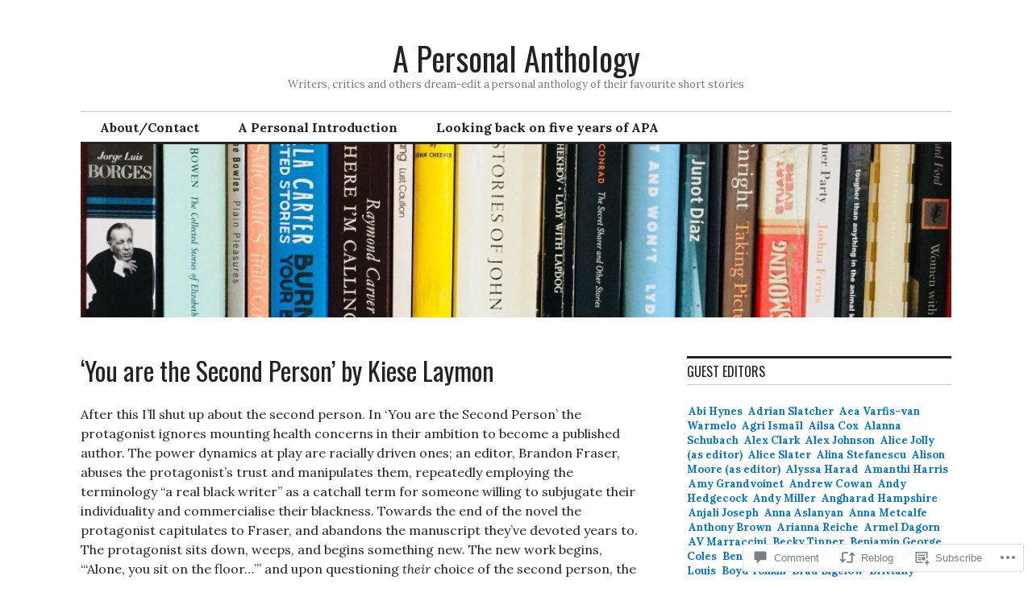

--- FILE ---
content_type: text/html; charset=UTF-8
request_url: https://apersonalanthology.com/2021/05/14/you-are-the-second-person-by-kiese-laymon/
body_size: 79379
content:
<!DOCTYPE html>
<html lang="en">
<head>
<meta charset="UTF-8">
<meta name="viewport" content="width=device-width, initial-scale=1">
<link rel="profile" href="http://gmpg.org/xfn/11">
<link rel="pingback" href="https://apersonalanthology.com/xmlrpc.php">

<title>‘You are the Second Person’ by Kiese Laymon &#8211; A Personal Anthology</title>
<script type="text/javascript">
  WebFontConfig = {"google":{"families":["Oswald:r:latin,latin-ext"]},"api_url":"https:\/\/fonts-api.wp.com\/css"};
  (function() {
    var wf = document.createElement('script');
    wf.src = '/wp-content/plugins/custom-fonts/js/webfont.js';
    wf.type = 'text/javascript';
    wf.async = 'true';
    var s = document.getElementsByTagName('script')[0];
    s.parentNode.insertBefore(wf, s);
	})();
</script><style id="jetpack-custom-fonts-css">.wf-active button{font-family:"Oswald",sans-serif;font-style:normal;font-weight:400}.wf-active .site-title, .wf-active h1, .wf-active h2, .wf-active h3:not(.sd-title), .wf-active h4:not(.jp-relatedposts-post-title), .wf-active h5, .wf-active h6{font-family:"Oswald",sans-serif;font-weight:400;font-style:normal}.wf-active h1{font-style:normal;font-weight:400}.wf-active .entry-title, .wf-active h2{font-style:normal;font-weight:400}.wf-active .comments-title, .wf-active .site-title, .wf-active h3:not(.sd-title){font-style:normal;font-weight:400}.wf-active h4:not(.jp-relatedposts-post-title){font-style:normal;font-weight:400}.wf-active .page-title, .wf-active .widget-title, .wf-active h5{font-style:normal;font-weight:400}.wf-active h6{font-style:normal;font-weight:400}.wf-active .site-title a, .wf-active h1 a, .wf-active h2 a, .wf-active h3 a, .wf-active h4 a, .wf-active h5 a, .wf-active h6 a{font-weight:400;font-style:normal}.wf-active button, .wf-active input[type="button"], .wf-active input[type="reset"], .wf-active input[type="submit"]{font-family:"Oswald",sans-serif;font-weight:400;font-style:normal}.wf-active .post-navigation .post-title{font-family:"Oswald",sans-serif;font-style:normal;font-weight:400}.wf-active .widget_calendar caption{font-family:"Oswald",sans-serif;font-weight:400;font-style:normal}.wf-active .comment-reply-title, .wf-active .comments-title, .wf-active .no-comments, .wf-active .author-title{font-style:normal;font-weight:400}.wf-active .comment-author, .wf-active .no-comments{font-family:"Oswald",sans-serif;font-weight:400;font-style:normal}.wf-active #infinite-footer .blog-info, .wf-active #infinite-footer .blog-info a{font-family:"Oswald",sans-serif;font-style:normal;font-weight:400}.wf-active .hentry div#jp-relatedposts.entry-related h3.jp-relatedposts-headline{font-family:"Oswald",sans-serif;font-weight:400;font-style:normal}.wf-active .widget_goodreads h2[class^="gr_custom_header"]{font-style:normal;font-weight:400}.wf-active .widget-grofile h4{font-style:normal;font-weight:400}@media screen and (min-width: 480px){.wf-active .site-title{font-style:normal;font-weight:400}}.wf-active #comments #respond p.form-submit input#comment-submit{font-family:"Oswald",sans-serif;font-style:normal;font-weight:400}.wf-active .widget_akismet_widget .a-stats, .wf-active .milestone-widget .milestone-header{font-family:"Oswald",sans-serif;font-style:normal;font-weight:400}</style>
<meta name='robots' content='max-image-preview:large' />

<!-- Async WordPress.com Remote Login -->
<script id="wpcom_remote_login_js">
var wpcom_remote_login_extra_auth = '';
function wpcom_remote_login_remove_dom_node_id( element_id ) {
	var dom_node = document.getElementById( element_id );
	if ( dom_node ) { dom_node.parentNode.removeChild( dom_node ); }
}
function wpcom_remote_login_remove_dom_node_classes( class_name ) {
	var dom_nodes = document.querySelectorAll( '.' + class_name );
	for ( var i = 0; i < dom_nodes.length; i++ ) {
		dom_nodes[ i ].parentNode.removeChild( dom_nodes[ i ] );
	}
}
function wpcom_remote_login_final_cleanup() {
	wpcom_remote_login_remove_dom_node_classes( "wpcom_remote_login_msg" );
	wpcom_remote_login_remove_dom_node_id( "wpcom_remote_login_key" );
	wpcom_remote_login_remove_dom_node_id( "wpcom_remote_login_validate" );
	wpcom_remote_login_remove_dom_node_id( "wpcom_remote_login_js" );
	wpcom_remote_login_remove_dom_node_id( "wpcom_request_access_iframe" );
	wpcom_remote_login_remove_dom_node_id( "wpcom_request_access_styles" );
}

// Watch for messages back from the remote login
window.addEventListener( "message", function( e ) {
	if ( e.origin === "https://r-login.wordpress.com" ) {
		var data = {};
		try {
			data = JSON.parse( e.data );
		} catch( e ) {
			wpcom_remote_login_final_cleanup();
			return;
		}

		if ( data.msg === 'LOGIN' ) {
			// Clean up the login check iframe
			wpcom_remote_login_remove_dom_node_id( "wpcom_remote_login_key" );

			var id_regex = new RegExp( /^[0-9]+$/ );
			var token_regex = new RegExp( /^.*|.*|.*$/ );
			if (
				token_regex.test( data.token )
				&& id_regex.test( data.wpcomid )
			) {
				// We have everything we need to ask for a login
				var script = document.createElement( "script" );
				script.setAttribute( "id", "wpcom_remote_login_validate" );
				script.src = '/remote-login.php?wpcom_remote_login=validate'
					+ '&wpcomid=' + data.wpcomid
					+ '&token=' + encodeURIComponent( data.token )
					+ '&host=' + window.location.protocol
					+ '//' + window.location.hostname
					+ '&postid=4825'
					+ '&is_singular=1';
				document.body.appendChild( script );
			}

			return;
		}

		// Safari ITP, not logged in, so redirect
		if ( data.msg === 'LOGIN-REDIRECT' ) {
			window.location = 'https://wordpress.com/log-in?redirect_to=' + window.location.href;
			return;
		}

		// Safari ITP, storage access failed, remove the request
		if ( data.msg === 'LOGIN-REMOVE' ) {
			var css_zap = 'html { -webkit-transition: margin-top 1s; transition: margin-top 1s; } /* 9001 */ html { margin-top: 0 !important; } * html body { margin-top: 0 !important; } @media screen and ( max-width: 782px ) { html { margin-top: 0 !important; } * html body { margin-top: 0 !important; } }';
			var style_zap = document.createElement( 'style' );
			style_zap.type = 'text/css';
			style_zap.appendChild( document.createTextNode( css_zap ) );
			document.body.appendChild( style_zap );

			var e = document.getElementById( 'wpcom_request_access_iframe' );
			e.parentNode.removeChild( e );

			document.cookie = 'wordpress_com_login_access=denied; path=/; max-age=31536000';

			return;
		}

		// Safari ITP
		if ( data.msg === 'REQUEST_ACCESS' ) {
			console.log( 'request access: safari' );

			// Check ITP iframe enable/disable knob
			if ( wpcom_remote_login_extra_auth !== 'safari_itp_iframe' ) {
				return;
			}

			// If we are in a "private window" there is no ITP.
			var private_window = false;
			try {
				var opendb = window.openDatabase( null, null, null, null );
			} catch( e ) {
				private_window = true;
			}

			if ( private_window ) {
				console.log( 'private window' );
				return;
			}

			var iframe = document.createElement( 'iframe' );
			iframe.id = 'wpcom_request_access_iframe';
			iframe.setAttribute( 'scrolling', 'no' );
			iframe.setAttribute( 'sandbox', 'allow-storage-access-by-user-activation allow-scripts allow-same-origin allow-top-navigation-by-user-activation' );
			iframe.src = 'https://r-login.wordpress.com/remote-login.php?wpcom_remote_login=request_access&origin=' + encodeURIComponent( data.origin ) + '&wpcomid=' + encodeURIComponent( data.wpcomid );

			var css = 'html { -webkit-transition: margin-top 1s; transition: margin-top 1s; } /* 9001 */ html { margin-top: 46px !important; } * html body { margin-top: 46px !important; } @media screen and ( max-width: 660px ) { html { margin-top: 71px !important; } * html body { margin-top: 71px !important; } #wpcom_request_access_iframe { display: block; height: 71px !important; } } #wpcom_request_access_iframe { border: 0px; height: 46px; position: fixed; top: 0; left: 0; width: 100%; min-width: 100%; z-index: 99999; background: #23282d; } ';

			var style = document.createElement( 'style' );
			style.type = 'text/css';
			style.id = 'wpcom_request_access_styles';
			style.appendChild( document.createTextNode( css ) );
			document.body.appendChild( style );

			document.body.appendChild( iframe );
		}

		if ( data.msg === 'DONE' ) {
			wpcom_remote_login_final_cleanup();
		}
	}
}, false );

// Inject the remote login iframe after the page has had a chance to load
// more critical resources
window.addEventListener( "DOMContentLoaded", function( e ) {
	var iframe = document.createElement( "iframe" );
	iframe.style.display = "none";
	iframe.setAttribute( "scrolling", "no" );
	iframe.setAttribute( "id", "wpcom_remote_login_key" );
	iframe.src = "https://r-login.wordpress.com/remote-login.php"
		+ "?wpcom_remote_login=key"
		+ "&origin=aHR0cHM6Ly9hcGVyc29uYWxhbnRob2xvZ3kuY29t"
		+ "&wpcomid=138675441"
		+ "&time=" + Math.floor( Date.now() / 1000 );
	document.body.appendChild( iframe );
}, false );
</script>
<link rel='dns-prefetch' href='//s0.wp.com' />
<link rel='dns-prefetch' href='//widgets.wp.com' />
<link rel='dns-prefetch' href='//wordpress.com' />
<link rel='dns-prefetch' href='//fonts-api.wp.com' />
<link rel="alternate" type="application/rss+xml" title="A Personal Anthology &raquo; Feed" href="https://apersonalanthology.com/feed/" />
<link rel="alternate" type="application/rss+xml" title="A Personal Anthology &raquo; Comments Feed" href="https://apersonalanthology.com/comments/feed/" />
<link rel="alternate" type="application/rss+xml" title="A Personal Anthology &raquo; ‘You are the Second Person’ by Kiese&nbsp;Laymon Comments Feed" href="https://apersonalanthology.com/2021/05/14/you-are-the-second-person-by-kiese-laymon/feed/" />
	<script type="text/javascript">
		/* <![CDATA[ */
		function addLoadEvent(func) {
			var oldonload = window.onload;
			if (typeof window.onload != 'function') {
				window.onload = func;
			} else {
				window.onload = function () {
					oldonload();
					func();
				}
			}
		}
		/* ]]> */
	</script>
	<link crossorigin='anonymous' rel='stylesheet' id='all-css-0-1' href='/_static/??-eJxtzEkKgDAQRNELGZs4EDfiWUJsxMzYHby+RARB3BQ8KD6cWZgUGSNDKCL7su2RwCJnbdxjCCnVWYtHggO9ZlxFTsQftYaogf+k3x2+4Vv1voRZqrHvpkHJwV5glDTa&cssminify=yes' type='text/css' media='all' />
<style id='wp-emoji-styles-inline-css'>

	img.wp-smiley, img.emoji {
		display: inline !important;
		border: none !important;
		box-shadow: none !important;
		height: 1em !important;
		width: 1em !important;
		margin: 0 0.07em !important;
		vertical-align: -0.1em !important;
		background: none !important;
		padding: 0 !important;
	}
/*# sourceURL=wp-emoji-styles-inline-css */
</style>
<link crossorigin='anonymous' rel='stylesheet' id='all-css-2-1' href='/wp-content/plugins/gutenberg-core/v22.2.0/build/styles/block-library/style.css?m=1764855221i&cssminify=yes' type='text/css' media='all' />
<style id='wp-block-library-inline-css'>
.has-text-align-justify {
	text-align:justify;
}
.has-text-align-justify{text-align:justify;}

/*# sourceURL=wp-block-library-inline-css */
</style><style id='wp-block-paragraph-inline-css'>
.is-small-text{font-size:.875em}.is-regular-text{font-size:1em}.is-large-text{font-size:2.25em}.is-larger-text{font-size:3em}.has-drop-cap:not(:focus):first-letter{float:left;font-size:8.4em;font-style:normal;font-weight:100;line-height:.68;margin:.05em .1em 0 0;text-transform:uppercase}body.rtl .has-drop-cap:not(:focus):first-letter{float:none;margin-left:.1em}p.has-drop-cap.has-background{overflow:hidden}:root :where(p.has-background){padding:1.25em 2.375em}:where(p.has-text-color:not(.has-link-color)) a{color:inherit}p.has-text-align-left[style*="writing-mode:vertical-lr"],p.has-text-align-right[style*="writing-mode:vertical-rl"]{rotate:180deg}
/*# sourceURL=/wp-content/plugins/gutenberg-core/v22.2.0/build/styles/block-library/paragraph/style.css */
</style>
<style id='global-styles-inline-css'>
:root{--wp--preset--aspect-ratio--square: 1;--wp--preset--aspect-ratio--4-3: 4/3;--wp--preset--aspect-ratio--3-4: 3/4;--wp--preset--aspect-ratio--3-2: 3/2;--wp--preset--aspect-ratio--2-3: 2/3;--wp--preset--aspect-ratio--16-9: 16/9;--wp--preset--aspect-ratio--9-16: 9/16;--wp--preset--color--black: #000000;--wp--preset--color--cyan-bluish-gray: #abb8c3;--wp--preset--color--white: #ffffff;--wp--preset--color--pale-pink: #f78da7;--wp--preset--color--vivid-red: #cf2e2e;--wp--preset--color--luminous-vivid-orange: #ff6900;--wp--preset--color--luminous-vivid-amber: #fcb900;--wp--preset--color--light-green-cyan: #7bdcb5;--wp--preset--color--vivid-green-cyan: #00d084;--wp--preset--color--pale-cyan-blue: #8ed1fc;--wp--preset--color--vivid-cyan-blue: #0693e3;--wp--preset--color--vivid-purple: #9b51e0;--wp--preset--gradient--vivid-cyan-blue-to-vivid-purple: linear-gradient(135deg,rgb(6,147,227) 0%,rgb(155,81,224) 100%);--wp--preset--gradient--light-green-cyan-to-vivid-green-cyan: linear-gradient(135deg,rgb(122,220,180) 0%,rgb(0,208,130) 100%);--wp--preset--gradient--luminous-vivid-amber-to-luminous-vivid-orange: linear-gradient(135deg,rgb(252,185,0) 0%,rgb(255,105,0) 100%);--wp--preset--gradient--luminous-vivid-orange-to-vivid-red: linear-gradient(135deg,rgb(255,105,0) 0%,rgb(207,46,46) 100%);--wp--preset--gradient--very-light-gray-to-cyan-bluish-gray: linear-gradient(135deg,rgb(238,238,238) 0%,rgb(169,184,195) 100%);--wp--preset--gradient--cool-to-warm-spectrum: linear-gradient(135deg,rgb(74,234,220) 0%,rgb(151,120,209) 20%,rgb(207,42,186) 40%,rgb(238,44,130) 60%,rgb(251,105,98) 80%,rgb(254,248,76) 100%);--wp--preset--gradient--blush-light-purple: linear-gradient(135deg,rgb(255,206,236) 0%,rgb(152,150,240) 100%);--wp--preset--gradient--blush-bordeaux: linear-gradient(135deg,rgb(254,205,165) 0%,rgb(254,45,45) 50%,rgb(107,0,62) 100%);--wp--preset--gradient--luminous-dusk: linear-gradient(135deg,rgb(255,203,112) 0%,rgb(199,81,192) 50%,rgb(65,88,208) 100%);--wp--preset--gradient--pale-ocean: linear-gradient(135deg,rgb(255,245,203) 0%,rgb(182,227,212) 50%,rgb(51,167,181) 100%);--wp--preset--gradient--electric-grass: linear-gradient(135deg,rgb(202,248,128) 0%,rgb(113,206,126) 100%);--wp--preset--gradient--midnight: linear-gradient(135deg,rgb(2,3,129) 0%,rgb(40,116,252) 100%);--wp--preset--font-size--small: 13px;--wp--preset--font-size--medium: 20px;--wp--preset--font-size--large: 36px;--wp--preset--font-size--x-large: 42px;--wp--preset--font-family--albert-sans: 'Albert Sans', sans-serif;--wp--preset--font-family--alegreya: Alegreya, serif;--wp--preset--font-family--arvo: Arvo, serif;--wp--preset--font-family--bodoni-moda: 'Bodoni Moda', serif;--wp--preset--font-family--bricolage-grotesque: 'Bricolage Grotesque', sans-serif;--wp--preset--font-family--cabin: Cabin, sans-serif;--wp--preset--font-family--chivo: Chivo, sans-serif;--wp--preset--font-family--commissioner: Commissioner, sans-serif;--wp--preset--font-family--cormorant: Cormorant, serif;--wp--preset--font-family--courier-prime: 'Courier Prime', monospace;--wp--preset--font-family--crimson-pro: 'Crimson Pro', serif;--wp--preset--font-family--dm-mono: 'DM Mono', monospace;--wp--preset--font-family--dm-sans: 'DM Sans', sans-serif;--wp--preset--font-family--dm-serif-display: 'DM Serif Display', serif;--wp--preset--font-family--domine: Domine, serif;--wp--preset--font-family--eb-garamond: 'EB Garamond', serif;--wp--preset--font-family--epilogue: Epilogue, sans-serif;--wp--preset--font-family--fahkwang: Fahkwang, sans-serif;--wp--preset--font-family--figtree: Figtree, sans-serif;--wp--preset--font-family--fira-sans: 'Fira Sans', sans-serif;--wp--preset--font-family--fjalla-one: 'Fjalla One', sans-serif;--wp--preset--font-family--fraunces: Fraunces, serif;--wp--preset--font-family--gabarito: Gabarito, system-ui;--wp--preset--font-family--ibm-plex-mono: 'IBM Plex Mono', monospace;--wp--preset--font-family--ibm-plex-sans: 'IBM Plex Sans', sans-serif;--wp--preset--font-family--ibarra-real-nova: 'Ibarra Real Nova', serif;--wp--preset--font-family--instrument-serif: 'Instrument Serif', serif;--wp--preset--font-family--inter: Inter, sans-serif;--wp--preset--font-family--josefin-sans: 'Josefin Sans', sans-serif;--wp--preset--font-family--jost: Jost, sans-serif;--wp--preset--font-family--libre-baskerville: 'Libre Baskerville', serif;--wp--preset--font-family--libre-franklin: 'Libre Franklin', sans-serif;--wp--preset--font-family--literata: Literata, serif;--wp--preset--font-family--lora: Lora, serif;--wp--preset--font-family--merriweather: Merriweather, serif;--wp--preset--font-family--montserrat: Montserrat, sans-serif;--wp--preset--font-family--newsreader: Newsreader, serif;--wp--preset--font-family--noto-sans-mono: 'Noto Sans Mono', sans-serif;--wp--preset--font-family--nunito: Nunito, sans-serif;--wp--preset--font-family--open-sans: 'Open Sans', sans-serif;--wp--preset--font-family--overpass: Overpass, sans-serif;--wp--preset--font-family--pt-serif: 'PT Serif', serif;--wp--preset--font-family--petrona: Petrona, serif;--wp--preset--font-family--piazzolla: Piazzolla, serif;--wp--preset--font-family--playfair-display: 'Playfair Display', serif;--wp--preset--font-family--plus-jakarta-sans: 'Plus Jakarta Sans', sans-serif;--wp--preset--font-family--poppins: Poppins, sans-serif;--wp--preset--font-family--raleway: Raleway, sans-serif;--wp--preset--font-family--roboto: Roboto, sans-serif;--wp--preset--font-family--roboto-slab: 'Roboto Slab', serif;--wp--preset--font-family--rubik: Rubik, sans-serif;--wp--preset--font-family--rufina: Rufina, serif;--wp--preset--font-family--sora: Sora, sans-serif;--wp--preset--font-family--source-sans-3: 'Source Sans 3', sans-serif;--wp--preset--font-family--source-serif-4: 'Source Serif 4', serif;--wp--preset--font-family--space-mono: 'Space Mono', monospace;--wp--preset--font-family--syne: Syne, sans-serif;--wp--preset--font-family--texturina: Texturina, serif;--wp--preset--font-family--urbanist: Urbanist, sans-serif;--wp--preset--font-family--work-sans: 'Work Sans', sans-serif;--wp--preset--spacing--20: 0.44rem;--wp--preset--spacing--30: 0.67rem;--wp--preset--spacing--40: 1rem;--wp--preset--spacing--50: 1.5rem;--wp--preset--spacing--60: 2.25rem;--wp--preset--spacing--70: 3.38rem;--wp--preset--spacing--80: 5.06rem;--wp--preset--shadow--natural: 6px 6px 9px rgba(0, 0, 0, 0.2);--wp--preset--shadow--deep: 12px 12px 50px rgba(0, 0, 0, 0.4);--wp--preset--shadow--sharp: 6px 6px 0px rgba(0, 0, 0, 0.2);--wp--preset--shadow--outlined: 6px 6px 0px -3px rgb(255, 255, 255), 6px 6px rgb(0, 0, 0);--wp--preset--shadow--crisp: 6px 6px 0px rgb(0, 0, 0);}:where(.is-layout-flex){gap: 0.5em;}:where(.is-layout-grid){gap: 0.5em;}body .is-layout-flex{display: flex;}.is-layout-flex{flex-wrap: wrap;align-items: center;}.is-layout-flex > :is(*, div){margin: 0;}body .is-layout-grid{display: grid;}.is-layout-grid > :is(*, div){margin: 0;}:where(.wp-block-columns.is-layout-flex){gap: 2em;}:where(.wp-block-columns.is-layout-grid){gap: 2em;}:where(.wp-block-post-template.is-layout-flex){gap: 1.25em;}:where(.wp-block-post-template.is-layout-grid){gap: 1.25em;}.has-black-color{color: var(--wp--preset--color--black) !important;}.has-cyan-bluish-gray-color{color: var(--wp--preset--color--cyan-bluish-gray) !important;}.has-white-color{color: var(--wp--preset--color--white) !important;}.has-pale-pink-color{color: var(--wp--preset--color--pale-pink) !important;}.has-vivid-red-color{color: var(--wp--preset--color--vivid-red) !important;}.has-luminous-vivid-orange-color{color: var(--wp--preset--color--luminous-vivid-orange) !important;}.has-luminous-vivid-amber-color{color: var(--wp--preset--color--luminous-vivid-amber) !important;}.has-light-green-cyan-color{color: var(--wp--preset--color--light-green-cyan) !important;}.has-vivid-green-cyan-color{color: var(--wp--preset--color--vivid-green-cyan) !important;}.has-pale-cyan-blue-color{color: var(--wp--preset--color--pale-cyan-blue) !important;}.has-vivid-cyan-blue-color{color: var(--wp--preset--color--vivid-cyan-blue) !important;}.has-vivid-purple-color{color: var(--wp--preset--color--vivid-purple) !important;}.has-black-background-color{background-color: var(--wp--preset--color--black) !important;}.has-cyan-bluish-gray-background-color{background-color: var(--wp--preset--color--cyan-bluish-gray) !important;}.has-white-background-color{background-color: var(--wp--preset--color--white) !important;}.has-pale-pink-background-color{background-color: var(--wp--preset--color--pale-pink) !important;}.has-vivid-red-background-color{background-color: var(--wp--preset--color--vivid-red) !important;}.has-luminous-vivid-orange-background-color{background-color: var(--wp--preset--color--luminous-vivid-orange) !important;}.has-luminous-vivid-amber-background-color{background-color: var(--wp--preset--color--luminous-vivid-amber) !important;}.has-light-green-cyan-background-color{background-color: var(--wp--preset--color--light-green-cyan) !important;}.has-vivid-green-cyan-background-color{background-color: var(--wp--preset--color--vivid-green-cyan) !important;}.has-pale-cyan-blue-background-color{background-color: var(--wp--preset--color--pale-cyan-blue) !important;}.has-vivid-cyan-blue-background-color{background-color: var(--wp--preset--color--vivid-cyan-blue) !important;}.has-vivid-purple-background-color{background-color: var(--wp--preset--color--vivid-purple) !important;}.has-black-border-color{border-color: var(--wp--preset--color--black) !important;}.has-cyan-bluish-gray-border-color{border-color: var(--wp--preset--color--cyan-bluish-gray) !important;}.has-white-border-color{border-color: var(--wp--preset--color--white) !important;}.has-pale-pink-border-color{border-color: var(--wp--preset--color--pale-pink) !important;}.has-vivid-red-border-color{border-color: var(--wp--preset--color--vivid-red) !important;}.has-luminous-vivid-orange-border-color{border-color: var(--wp--preset--color--luminous-vivid-orange) !important;}.has-luminous-vivid-amber-border-color{border-color: var(--wp--preset--color--luminous-vivid-amber) !important;}.has-light-green-cyan-border-color{border-color: var(--wp--preset--color--light-green-cyan) !important;}.has-vivid-green-cyan-border-color{border-color: var(--wp--preset--color--vivid-green-cyan) !important;}.has-pale-cyan-blue-border-color{border-color: var(--wp--preset--color--pale-cyan-blue) !important;}.has-vivid-cyan-blue-border-color{border-color: var(--wp--preset--color--vivid-cyan-blue) !important;}.has-vivid-purple-border-color{border-color: var(--wp--preset--color--vivid-purple) !important;}.has-vivid-cyan-blue-to-vivid-purple-gradient-background{background: var(--wp--preset--gradient--vivid-cyan-blue-to-vivid-purple) !important;}.has-light-green-cyan-to-vivid-green-cyan-gradient-background{background: var(--wp--preset--gradient--light-green-cyan-to-vivid-green-cyan) !important;}.has-luminous-vivid-amber-to-luminous-vivid-orange-gradient-background{background: var(--wp--preset--gradient--luminous-vivid-amber-to-luminous-vivid-orange) !important;}.has-luminous-vivid-orange-to-vivid-red-gradient-background{background: var(--wp--preset--gradient--luminous-vivid-orange-to-vivid-red) !important;}.has-very-light-gray-to-cyan-bluish-gray-gradient-background{background: var(--wp--preset--gradient--very-light-gray-to-cyan-bluish-gray) !important;}.has-cool-to-warm-spectrum-gradient-background{background: var(--wp--preset--gradient--cool-to-warm-spectrum) !important;}.has-blush-light-purple-gradient-background{background: var(--wp--preset--gradient--blush-light-purple) !important;}.has-blush-bordeaux-gradient-background{background: var(--wp--preset--gradient--blush-bordeaux) !important;}.has-luminous-dusk-gradient-background{background: var(--wp--preset--gradient--luminous-dusk) !important;}.has-pale-ocean-gradient-background{background: var(--wp--preset--gradient--pale-ocean) !important;}.has-electric-grass-gradient-background{background: var(--wp--preset--gradient--electric-grass) !important;}.has-midnight-gradient-background{background: var(--wp--preset--gradient--midnight) !important;}.has-small-font-size{font-size: var(--wp--preset--font-size--small) !important;}.has-medium-font-size{font-size: var(--wp--preset--font-size--medium) !important;}.has-large-font-size{font-size: var(--wp--preset--font-size--large) !important;}.has-x-large-font-size{font-size: var(--wp--preset--font-size--x-large) !important;}.has-albert-sans-font-family{font-family: var(--wp--preset--font-family--albert-sans) !important;}.has-alegreya-font-family{font-family: var(--wp--preset--font-family--alegreya) !important;}.has-arvo-font-family{font-family: var(--wp--preset--font-family--arvo) !important;}.has-bodoni-moda-font-family{font-family: var(--wp--preset--font-family--bodoni-moda) !important;}.has-bricolage-grotesque-font-family{font-family: var(--wp--preset--font-family--bricolage-grotesque) !important;}.has-cabin-font-family{font-family: var(--wp--preset--font-family--cabin) !important;}.has-chivo-font-family{font-family: var(--wp--preset--font-family--chivo) !important;}.has-commissioner-font-family{font-family: var(--wp--preset--font-family--commissioner) !important;}.has-cormorant-font-family{font-family: var(--wp--preset--font-family--cormorant) !important;}.has-courier-prime-font-family{font-family: var(--wp--preset--font-family--courier-prime) !important;}.has-crimson-pro-font-family{font-family: var(--wp--preset--font-family--crimson-pro) !important;}.has-dm-mono-font-family{font-family: var(--wp--preset--font-family--dm-mono) !important;}.has-dm-sans-font-family{font-family: var(--wp--preset--font-family--dm-sans) !important;}.has-dm-serif-display-font-family{font-family: var(--wp--preset--font-family--dm-serif-display) !important;}.has-domine-font-family{font-family: var(--wp--preset--font-family--domine) !important;}.has-eb-garamond-font-family{font-family: var(--wp--preset--font-family--eb-garamond) !important;}.has-epilogue-font-family{font-family: var(--wp--preset--font-family--epilogue) !important;}.has-fahkwang-font-family{font-family: var(--wp--preset--font-family--fahkwang) !important;}.has-figtree-font-family{font-family: var(--wp--preset--font-family--figtree) !important;}.has-fira-sans-font-family{font-family: var(--wp--preset--font-family--fira-sans) !important;}.has-fjalla-one-font-family{font-family: var(--wp--preset--font-family--fjalla-one) !important;}.has-fraunces-font-family{font-family: var(--wp--preset--font-family--fraunces) !important;}.has-gabarito-font-family{font-family: var(--wp--preset--font-family--gabarito) !important;}.has-ibm-plex-mono-font-family{font-family: var(--wp--preset--font-family--ibm-plex-mono) !important;}.has-ibm-plex-sans-font-family{font-family: var(--wp--preset--font-family--ibm-plex-sans) !important;}.has-ibarra-real-nova-font-family{font-family: var(--wp--preset--font-family--ibarra-real-nova) !important;}.has-instrument-serif-font-family{font-family: var(--wp--preset--font-family--instrument-serif) !important;}.has-inter-font-family{font-family: var(--wp--preset--font-family--inter) !important;}.has-josefin-sans-font-family{font-family: var(--wp--preset--font-family--josefin-sans) !important;}.has-jost-font-family{font-family: var(--wp--preset--font-family--jost) !important;}.has-libre-baskerville-font-family{font-family: var(--wp--preset--font-family--libre-baskerville) !important;}.has-libre-franklin-font-family{font-family: var(--wp--preset--font-family--libre-franklin) !important;}.has-literata-font-family{font-family: var(--wp--preset--font-family--literata) !important;}.has-lora-font-family{font-family: var(--wp--preset--font-family--lora) !important;}.has-merriweather-font-family{font-family: var(--wp--preset--font-family--merriweather) !important;}.has-montserrat-font-family{font-family: var(--wp--preset--font-family--montserrat) !important;}.has-newsreader-font-family{font-family: var(--wp--preset--font-family--newsreader) !important;}.has-noto-sans-mono-font-family{font-family: var(--wp--preset--font-family--noto-sans-mono) !important;}.has-nunito-font-family{font-family: var(--wp--preset--font-family--nunito) !important;}.has-open-sans-font-family{font-family: var(--wp--preset--font-family--open-sans) !important;}.has-overpass-font-family{font-family: var(--wp--preset--font-family--overpass) !important;}.has-pt-serif-font-family{font-family: var(--wp--preset--font-family--pt-serif) !important;}.has-petrona-font-family{font-family: var(--wp--preset--font-family--petrona) !important;}.has-piazzolla-font-family{font-family: var(--wp--preset--font-family--piazzolla) !important;}.has-playfair-display-font-family{font-family: var(--wp--preset--font-family--playfair-display) !important;}.has-plus-jakarta-sans-font-family{font-family: var(--wp--preset--font-family--plus-jakarta-sans) !important;}.has-poppins-font-family{font-family: var(--wp--preset--font-family--poppins) !important;}.has-raleway-font-family{font-family: var(--wp--preset--font-family--raleway) !important;}.has-roboto-font-family{font-family: var(--wp--preset--font-family--roboto) !important;}.has-roboto-slab-font-family{font-family: var(--wp--preset--font-family--roboto-slab) !important;}.has-rubik-font-family{font-family: var(--wp--preset--font-family--rubik) !important;}.has-rufina-font-family{font-family: var(--wp--preset--font-family--rufina) !important;}.has-sora-font-family{font-family: var(--wp--preset--font-family--sora) !important;}.has-source-sans-3-font-family{font-family: var(--wp--preset--font-family--source-sans-3) !important;}.has-source-serif-4-font-family{font-family: var(--wp--preset--font-family--source-serif-4) !important;}.has-space-mono-font-family{font-family: var(--wp--preset--font-family--space-mono) !important;}.has-syne-font-family{font-family: var(--wp--preset--font-family--syne) !important;}.has-texturina-font-family{font-family: var(--wp--preset--font-family--texturina) !important;}.has-urbanist-font-family{font-family: var(--wp--preset--font-family--urbanist) !important;}.has-work-sans-font-family{font-family: var(--wp--preset--font-family--work-sans) !important;}
/*# sourceURL=global-styles-inline-css */
</style>

<style id='classic-theme-styles-inline-css'>
/*! This file is auto-generated */
.wp-block-button__link{color:#fff;background-color:#32373c;border-radius:9999px;box-shadow:none;text-decoration:none;padding:calc(.667em + 2px) calc(1.333em + 2px);font-size:1.125em}.wp-block-file__button{background:#32373c;color:#fff;text-decoration:none}
/*# sourceURL=/wp-includes/css/classic-themes.min.css */
</style>
<link crossorigin='anonymous' rel='stylesheet' id='all-css-4-1' href='/_static/??-eJx9j9tuAjEMRH+oXne5tPSh4lNQLhYNxEkUO0v792SFgKqV9iVKxnNmHLwUcDkpJcUS2zEkQZdtzO4suBrG3TCCBC6RoNI0bNAH0YcDRH8iDU7kBX8FcYNnVqWuczE6O5h8MBSJu20JuwR/JO243O+g9L2MlF4D1pZKItBPDo1Bv3qXLHEn0mLcGbp0i7gNkHNO9+FhouRzRdM0s1EN7h+GUh3aFqLHiart1V2cvyl/3/Mye/4c399269fN9mN1ugLUAZGN&cssminify=yes' type='text/css' media='all' />
<link rel='stylesheet' id='verbum-gutenberg-css-css' href='https://widgets.wp.com/verbum-block-editor/block-editor.css?ver=1738686361' media='all' />
<link crossorigin='anonymous' rel='stylesheet' id='all-css-6-1' href='/_static/??-eJxtjFEOQDAQRC+kNqjwI44i0mxksbuNVlxfhfgQfzNvMg8Ob5xKRInAu/HrPpEEcMqckFlpwdTCh+SJZEAgGim9wxvu4d85Y/SjW54OrCowkDiYUHC7Pb/xkvbcFU1dla1tCjufuEdDvg==&cssminify=yes' type='text/css' media='all' />
<link rel='stylesheet' id='colinear-open-sans-lora-css' href='https://fonts-api.wp.com/css?family=Open+Sans%3A400%2C700%2C400italic%2C700italic%7CLora%3A400%2C700%2C400italic%2C700italic&#038;subset=latin%2Clatin-ext&#038;ver=6.9-RC2-61304' media='all' />
<link rel='stylesheet' id='colinear-inconsolata-css' href='https://fonts-api.wp.com/css?family=Inconsolata%3A400%2C+700&#038;subset=latin%2Clatin-ext&#038;ver=6.9-RC2-61304' media='all' />
<link crossorigin='anonymous' rel='stylesheet' id='all-css-10-1' href='/_static/??-eJyFi0EKAjEMAD9kDevKigfxLd0QayRNSpuy+HtXvCiC3mZgBpYS0NRJHfxKmRqUPgOasFKs0PwutMXWNvCnZMVXHZaClr+e3EORnlgbVJrF0ooJ1upNf02JLIhhdDb9kHCRyPW5nvNpOOyH6TiOu+n2AKDTUTE=&cssminify=yes' type='text/css' media='all' />
<style id='colinear-style-inline-css'>
.posted-on, .byline { clip: rect(1px, 1px, 1px, 1px); height: 1px; position: absolute; overflow: hidden; width: 1px; }
/*# sourceURL=colinear-style-inline-css */
</style>
<link crossorigin='anonymous' rel='stylesheet' id='print-css-11-1' href='/wp-content/mu-plugins/global-print/global-print.css?m=1465851035i&cssminify=yes' type='text/css' media='print' />
<style id='jetpack-global-styles-frontend-style-inline-css'>
:root { --font-headings: unset; --font-base: unset; --font-headings-default: -apple-system,BlinkMacSystemFont,"Segoe UI",Roboto,Oxygen-Sans,Ubuntu,Cantarell,"Helvetica Neue",sans-serif; --font-base-default: -apple-system,BlinkMacSystemFont,"Segoe UI",Roboto,Oxygen-Sans,Ubuntu,Cantarell,"Helvetica Neue",sans-serif;}
/*# sourceURL=jetpack-global-styles-frontend-style-inline-css */
</style>
<link crossorigin='anonymous' rel='stylesheet' id='all-css-14-1' href='/_static/??-eJyNjcEKwjAQRH/IuFRT6kX8FNkmS5K6yQY3Qfx7bfEiXrwM82B4A49qnJRGpUHupnIPqSgs1Cq624chi6zhO5OCRryTR++fW00l7J3qDv43XVNxoOISsmEJol/wY2uR8vs3WggsM/I6uOTzMI3Hw8lOg11eUT1JKA==&cssminify=yes' type='text/css' media='all' />
<script type="text/javascript" id="jetpack_related-posts-js-extra">
/* <![CDATA[ */
var related_posts_js_options = {"post_heading":"h4"};
//# sourceURL=jetpack_related-posts-js-extra
/* ]]> */
</script>
<script type="text/javascript" id="wpcom-actionbar-placeholder-js-extra">
/* <![CDATA[ */
var actionbardata = {"siteID":"138675441","postID":"4825","siteURL":"https://apersonalanthology.com","xhrURL":"https://apersonalanthology.com/wp-admin/admin-ajax.php","nonce":"2b4b87fe72","isLoggedIn":"","statusMessage":"","subsEmailDefault":"instantly","proxyScriptUrl":"https://s0.wp.com/wp-content/js/wpcom-proxy-request.js?m=1513050504i&amp;ver=20211021","shortlink":"https://wp.me/p9nROF-1fP","i18n":{"followedText":"New posts from this site will now appear in your \u003Ca href=\"https://wordpress.com/reader\"\u003EReader\u003C/a\u003E","foldBar":"Collapse this bar","unfoldBar":"Expand this bar","shortLinkCopied":"Shortlink copied to clipboard."}};
//# sourceURL=wpcom-actionbar-placeholder-js-extra
/* ]]> */
</script>
<script type="text/javascript" id="jetpack-mu-wpcom-settings-js-before">
/* <![CDATA[ */
var JETPACK_MU_WPCOM_SETTINGS = {"assetsUrl":"https://s0.wp.com/wp-content/mu-plugins/jetpack-mu-wpcom-plugin/moon/jetpack_vendor/automattic/jetpack-mu-wpcom/src/build/"};
//# sourceURL=jetpack-mu-wpcom-settings-js-before
/* ]]> */
</script>
<script crossorigin='anonymous' type='text/javascript'  src='/_static/??-eJx1jcEOwiAQRH/I7dYm6Mn4KabCpgFhQVhS+/digkk9eJpM5uUNrgl0ZCEWDBWSr4vlgo4kzfrRO4YYGW+WNd6r9QYz+VnIQIpFym8bguXBlQPuxK4xXiDl+Nq+W5P5aqh8RveslLcee8FfCIJdcjvt8DVcjmelxvE0Tcq9AV2gTlk='></script>
<script type="text/javascript" id="rlt-proxy-js-after">
/* <![CDATA[ */
	rltInitialize( {"token":null,"iframeOrigins":["https:\/\/widgets.wp.com"]} );
//# sourceURL=rlt-proxy-js-after
/* ]]> */
</script>
<link rel="EditURI" type="application/rsd+xml" title="RSD" href="https://apersonalanthology.wordpress.com/xmlrpc.php?rsd" />
<meta name="generator" content="WordPress.com" />
<link rel="canonical" href="https://apersonalanthology.com/2021/05/14/you-are-the-second-person-by-kiese-laymon/" />
<link rel='shortlink' href='https://wp.me/p9nROF-1fP' />
<link rel="alternate" type="application/json+oembed" href="https://public-api.wordpress.com/oembed/?format=json&amp;url=https%3A%2F%2Fapersonalanthology.com%2F2021%2F05%2F14%2Fyou-are-the-second-person-by-kiese-laymon%2F&amp;for=wpcom-auto-discovery" /><link rel="alternate" type="application/xml+oembed" href="https://public-api.wordpress.com/oembed/?format=xml&amp;url=https%3A%2F%2Fapersonalanthology.com%2F2021%2F05%2F14%2Fyou-are-the-second-person-by-kiese-laymon%2F&amp;for=wpcom-auto-discovery" />
<!-- Jetpack Open Graph Tags -->
<meta property="og:type" content="article" />
<meta property="og:title" content="‘You are the Second Person’ by Kiese Laymon" />
<meta property="og:url" content="https://apersonalanthology.com/2021/05/14/you-are-the-second-person-by-kiese-laymon/" />
<meta property="og:description" content="After this I’ll shut up about the second person. In ‘You are the Second Person’ the protagonist ignores mounting health concerns in their ambition to become a published author. The power dynamics a…" />
<meta property="article:published_time" content="2021-05-14T17:21:00+00:00" />
<meta property="article:modified_time" content="2021-05-15T17:23:30+00:00" />
<meta property="og:site_name" content="A Personal Anthology" />
<meta property="og:image" content="https://apersonalanthology.com/wp-content/uploads/2017/11/cropped-img_018112.jpg?w=200" />
<meta property="og:image:width" content="200" />
<meta property="og:image:height" content="200" />
<meta property="og:image:alt" content="" />
<meta property="og:locale" content="en_US" />
<meta property="article:publisher" content="https://www.facebook.com/WordPresscom" />
<meta name="twitter:text:title" content="‘You are the Second Person’ by Kiese&nbsp;Laymon" />
<meta name="twitter:image" content="https://apersonalanthology.com/wp-content/uploads/2017/11/cropped-img_018112.jpg?w=240" />
<meta name="twitter:card" content="summary" />

<!-- End Jetpack Open Graph Tags -->
<link rel="search" type="application/opensearchdescription+xml" href="https://apersonalanthology.com/osd.xml" title="A Personal Anthology" />
<link rel="search" type="application/opensearchdescription+xml" href="https://s1.wp.com/opensearch.xml" title="WordPress.com" />
<meta name="description" content="After this I’ll shut up about the second person. In ‘You are the Second Person’ the protagonist ignores mounting health concerns in their ambition to become a published author. The power dynamics at play are racially driven ones; an editor, Brandon Fraser, abuses the protagonist’s trust and manipulates them, repeatedly employing the terminology “a real&hellip;" />
<style type="text/css" id="custom-colors-css">	#comments #respond p.form-submit input#comment-submit {
		background: #222 !important;
	}
	#comments #respond .form-submit input#comment-submit:active,
	#comments #respond .form-submit input#comment-submit:focus,
	#comments #respond .form-submit input#comment-submit:hover {
		background: #777 !important;
	}
</style>
<link rel="icon" href="https://apersonalanthology.com/wp-content/uploads/2017/11/cropped-img_018112.jpg?w=32" sizes="32x32" />
<link rel="icon" href="https://apersonalanthology.com/wp-content/uploads/2017/11/cropped-img_018112.jpg?w=192" sizes="192x192" />
<link rel="apple-touch-icon" href="https://apersonalanthology.com/wp-content/uploads/2017/11/cropped-img_018112.jpg?w=180" />
<meta name="msapplication-TileImage" content="https://apersonalanthology.com/wp-content/uploads/2017/11/cropped-img_018112.jpg?w=270" />
</head>

<body class="wp-singular post-template-default single single-post postid-4825 single-format-standard wp-theme-pubcolinear customizer-styles-applied has-menu has-right-sidebar jetpack-reblog-enabled date-hidden author-hidden custom-colors">
<div id="page" class="hfeed site">
	<a class="skip-link screen-reader-text" href="#content">Skip to content</a>

	<header id="masthead" class="site-header" role="banner">
		<div class="site-branding">
			<a href="https://apersonalanthology.com/" class="site-logo-link" rel="home" itemprop="url"></a>
								<p class="site-title"><a href="https://apersonalanthology.com/" rel="home">A Personal Anthology</a></p>
									<p class="site-description">Writers, critics and others dream-edit a personal anthology of their favourite short stories</p>
						</div><!-- .site-branding -->

				<nav id="site-navigation" class="main-navigation" role="navigation">
			<button class="menu-toggle" aria-controls="primary-menu" aria-expanded="false"><span class="screen-reader-text">Primary Menu</span></button>
			<div class="menu-primary-container"><ul id="primary-menu" class="menu"><li id="menu-item-20" class="menu-item menu-item-type-post_type menu-item-object-page menu-item-20"><a href="https://apersonalanthology.com/about/">About/Contact</a></li>
<li id="menu-item-1726" class="menu-item menu-item-type-post_type menu-item-object-page menu-item-1726"><a href="https://apersonalanthology.com/a-personal-introduction-to-a-personal-anthology/">A Personal Introduction</a></li>
<li id="menu-item-6982" class="menu-item menu-item-type-post_type menu-item-object-page menu-item-6982"><a href="https://apersonalanthology.com/a-personal-anthology-in-the-brixton-review-of-books/">Looking back on five years of APA</a></li>
</ul></div>		</nav><!-- #site-navigation -->
		
				<div class="header-image">
			<a href="https://apersonalanthology.com/" rel="home">
				<img src="https://apersonalanthology.com/wp-content/uploads/2019/01/cropped-img_2083.jpg" width="1188" height="237" alt="">
			</a>
		</div><!-- .header-image -->
			</header><!-- #masthead -->

	<div id="content" class="site-content">
	<div id="primary" class="content-area">
		<main id="main" class="site-main" role="main">

		
			
<article id="post-4825" class="post-4825 post type-post status-publish format-standard hentry category-susannah-dickey tag-kiese-laymon">
	<header class="entry-header">
		<h1 class="entry-title">‘You are the Second Person’ by Kiese&nbsp;Laymon</h1>
			</header><!-- .entry-header -->

	<div class="entry-content">
		
<p>After this I’ll shut up about the second person. In ‘You are the Second Person’ the protagonist ignores mounting health concerns in their ambition to become a published author. The power dynamics at play are racially driven ones; an editor, Brandon Fraser, abuses the protagonist’s trust and manipulates them, repeatedly employing the terminology “a real black writer” as a catchall term for someone willing to subjugate their individuality and commercialise their blackness. Towards the end of the novel the protagonist capitulates to Fraser, and abandons the manuscript they’ve devoted years to. The protagonist sits down, weeps, and begins something new. The new work begins, ‘“Alone, you sit on the floor…”’ and upon questioning<em> their</em> choice of the second person, the voice of the story says, ‘You are the “I” to no one in the world, not even yourself.” This, I think, is the most succinct way of describing the reason behind, and the effect of, the second person. As a means of addressing trauma, the second person can draw a reader in, inveigle them in this exposition of powerlessness, while simultaneously detaching a speaker from themselves. </p>



<p><strong>First published in <em>Guernica</em> in July 2013, and available to read online <a href="https://www.guernicamag.com/you-are-the-second-person/">here</a>. Collected in <em>How to Slowly Kill Yourself and Others in America</em>, Scribner, 2013</strong></p>
<div id="jp-post-flair" class="sharedaddy sd-like-enabled sd-sharing-enabled"><div class="sharedaddy sd-sharing-enabled"><div class="robots-nocontent sd-block sd-social sd-social-icon-text sd-sharing"><h3 class="sd-title">Share this:</h3><div class="sd-content"><ul><li class="share-twitter"><a rel="nofollow noopener noreferrer"
				data-shared="sharing-twitter-4825"
				class="share-twitter sd-button share-icon"
				href="https://apersonalanthology.com/2021/05/14/you-are-the-second-person-by-kiese-laymon/?share=twitter"
				target="_blank"
				aria-labelledby="sharing-twitter-4825"
				>
				<span id="sharing-twitter-4825" hidden>Share on X (Opens in new window)</span>
				<span>X</span>
			</a></li><li class="share-facebook"><a rel="nofollow noopener noreferrer"
				data-shared="sharing-facebook-4825"
				class="share-facebook sd-button share-icon"
				href="https://apersonalanthology.com/2021/05/14/you-are-the-second-person-by-kiese-laymon/?share=facebook"
				target="_blank"
				aria-labelledby="sharing-facebook-4825"
				>
				<span id="sharing-facebook-4825" hidden>Share on Facebook (Opens in new window)</span>
				<span>Facebook</span>
			</a></li><li class="share-end"></li></ul></div></div></div><div class='sharedaddy sd-block sd-like jetpack-likes-widget-wrapper jetpack-likes-widget-unloaded' id='like-post-wrapper-138675441-4825-696d68d0b8392' data-src='//widgets.wp.com/likes/index.html?ver=20260118#blog_id=138675441&amp;post_id=4825&amp;origin=apersonalanthology.wordpress.com&amp;obj_id=138675441-4825-696d68d0b8392&amp;domain=apersonalanthology.com' data-name='like-post-frame-138675441-4825-696d68d0b8392' data-title='Like or Reblog'><div class='likes-widget-placeholder post-likes-widget-placeholder' style='height: 55px;'><span class='button'><span>Like</span></span> <span class='loading'>Loading...</span></div><span class='sd-text-color'></span><a class='sd-link-color'></a></div>
<div id='jp-relatedposts' class='jp-relatedposts' >
	<h3 class="jp-relatedposts-headline"><em>Related</em></h3>
</div></div>			</div><!-- .entry-content -->

	
	<footer class="entry-footer">
		<span class="date-author"><span class="posted-on">Posted on <a href="https://apersonalanthology.com/2021/05/14/you-are-the-second-person-by-kiese-laymon/" rel="bookmark"><time class="entry-date published" datetime="2021-05-14T17:21:00+00:00">May 14, 2021</time><time class="updated" datetime="2021-05-15T17:23:30+00:00">May 15, 2021</time></a></span><span class="byline"> by <span class="author vcard"><a class="url fn n" href="https://apersonalanthology.com/author/kendide/">Jonathan Gibbs</a></span></span></span><span class="cat-links">Posted in <a href="https://apersonalanthology.com/category/susannah-dickey/" rel="category tag">Susannah Dickey</a></span><span class="tags-links">Tagged <a href="https://apersonalanthology.com/tag/kiese-laymon/" rel="tag">Kiese Laymon</a>. </span>	</footer><!-- .entry-footer -->
</article><!-- #post-## -->

			
	<nav class="navigation post-navigation" aria-label="Posts">
		<h2 class="screen-reader-text">Post navigation</h2>
		<div class="nav-links"><div class="nav-previous"><a href="https://apersonalanthology.com/2021/05/14/to-fill-by-lorrie-moore/" rel="prev"><span class="meta-nav" aria-hidden="true">Previous</span> <span class="screen-reader-text">Previous post:</span> <span class="post-title">‘To Fill’ by Lorrie&nbsp;Moore</span></a></div><div class="nav-next"><a href="https://apersonalanthology.com/2021/05/14/how-to-be-an-other-woman-by-lorrie-moore-how-to-talk-to-a-hunter-by-pam-houston/" rel="next"><span class="meta-nav" aria-hidden="true">Next</span> <span class="screen-reader-text">Next post:</span> <span class="post-title">‘How to be an Other Woman’ by Lorrie Moore &amp; ‘How to talk to a Hunter’ by Pam&nbsp;Houston</span></a></div></div>
	</nav>
			
<div id="comments" class="comments-area">

	
	
	
		<div id="respond" class="comment-respond">
		<h3 id="reply-title" class="comment-reply-title">Leave a comment <small><a rel="nofollow" id="cancel-comment-reply-link" href="/2021/05/14/you-are-the-second-person-by-kiese-laymon/#respond" style="display:none;">Cancel reply</a></small></h3><form action="https://apersonalanthology.com/wp-comments-post.php" method="post" id="commentform" class="comment-form">


<div class="comment-form__verbum transparent"></div><div class="verbum-form-meta"><input type='hidden' name='comment_post_ID' value='4825' id='comment_post_ID' />
<input type='hidden' name='comment_parent' id='comment_parent' value='0' />

			<input type="hidden" name="highlander_comment_nonce" id="highlander_comment_nonce" value="86427cafbc" />
			<input type="hidden" name="verbum_show_subscription_modal" value="" /></div><p style="display: none;"><input type="hidden" id="akismet_comment_nonce" name="akismet_comment_nonce" value="cf969e30e1" /></p><p style="display: none !important;" class="akismet-fields-container" data-prefix="ak_"><label>&#916;<textarea name="ak_hp_textarea" cols="45" rows="8" maxlength="100"></textarea></label><input type="hidden" id="ak_js_1" name="ak_js" value="190"/><script type="text/javascript">
/* <![CDATA[ */
document.getElementById( "ak_js_1" ).setAttribute( "value", ( new Date() ).getTime() );
/* ]]> */
</script>
</p></form>	</div><!-- #respond -->
	
</div><!-- #comments -->
		
		</main><!-- #main -->
	</div><!-- #primary -->


<div id="secondary" class="widget-area" role="complementary">

	
	
	
		<div class="right-sidebar">
		<aside id="tag_cloud-3" class="widget widget_tag_cloud"><h2 class="widget-title">Guest editors</h2><div style="overflow: hidden;"><a href="https://apersonalanthology.com/category/abi-hynes/" style="font-size: 100%; padding: 1px; margin: 1px;"  title="Abi Hynes (13)">Abi Hynes</a> <a href="https://apersonalanthology.com/category/adrian-slatcher/" style="font-size: 100%; padding: 1px; margin: 1px;"  title="Adrian Slatcher (13)">Adrian Slatcher</a> <a href="https://apersonalanthology.com/category/aea-varfis-van-warmelo/" style="font-size: 100%; padding: 1px; margin: 1px;"  title="Aea Varfis-van Warmelo (12)">Aea Varfis-van Warmelo</a> <a href="https://apersonalanthology.com/category/agri-ismail/" style="font-size: 100%; padding: 1px; margin: 1px;"  title="Agri Ismaïl (12)">Agri Ismaïl</a> <a href="https://apersonalanthology.com/category/ailsa-cox/" style="font-size: 100%; padding: 1px; margin: 1px;"  title="Ailsa Cox (13)">Ailsa Cox</a> <a href="https://apersonalanthology.com/category/alanna-schubach/" style="font-size: 100%; padding: 1px; margin: 1px;"  title="Alanna Schubach (14)">Alanna Schubach</a> <a href="https://apersonalanthology.com/category/alex-clark/" style="font-size: 100%; padding: 1px; margin: 1px;"  title="Alex Clark (13)">Alex Clark</a> <a href="https://apersonalanthology.com/category/alex-johnson/" style="font-size: 100%; padding: 1px; margin: 1px;"  title="Alex Johnson (13)">Alex Johnson</a> <a href="https://apersonalanthology.com/category/alice-jolly-as-editor/" style="font-size: 100%; padding: 1px; margin: 1px;"  title="Alice Jolly (as editor) (13)">Alice Jolly (as editor)</a> <a href="https://apersonalanthology.com/category/alice-slater/" style="font-size: 100%; padding: 1px; margin: 1px;"  title="Alice Slater (13)">Alice Slater</a> <a href="https://apersonalanthology.com/category/alina-stefanescu/" style="font-size: 100%; padding: 1px; margin: 1px;"  title="Alina Stefanescu (14)">Alina Stefanescu</a> <a href="https://apersonalanthology.com/category/alison-moore-as-editor/" style="font-size: 100%; padding: 1px; margin: 1px;"  title="Alison Moore (as editor) (13)">Alison Moore (as editor)</a> <a href="https://apersonalanthology.com/category/alyssa-harad/" style="font-size: 100%; padding: 1px; margin: 1px;"  title="Alyssa Harad (13)">Alyssa Harad</a> <a href="https://apersonalanthology.com/category/amanthi-harris/" style="font-size: 100%; padding: 1px; margin: 1px;"  title="Amanthi Harris (9)">Amanthi Harris</a> <a href="https://apersonalanthology.com/category/amy-grandvoinet/" style="font-size: 100%; padding: 1px; margin: 1px;"  title="Amy Grandvoinet (13)">Amy Grandvoinet</a> <a href="https://apersonalanthology.com/category/andrew-cowan/" style="font-size: 100%; padding: 1px; margin: 1px;"  title="Andrew Cowan (13)">Andrew Cowan</a> <a href="https://apersonalanthology.com/category/andy-hedgecock/" style="font-size: 100%; padding: 1px; margin: 1px;"  title="Andy Hedgecock (13)">Andy Hedgecock</a> <a href="https://apersonalanthology.com/category/andy-miller/" style="font-size: 100%; padding: 1px; margin: 1px;"  title="Andy Miller (13)">Andy Miller</a> <a href="https://apersonalanthology.com/category/angharad-hampshire/" style="font-size: 100%; padding: 1px; margin: 1px;"  title="Angharad Hampshire (13)">Angharad Hampshire</a> <a href="https://apersonalanthology.com/category/anjali-joseph/" style="font-size: 100%; padding: 1px; margin: 1px;"  title="Anjali Joseph (12)">Anjali Joseph</a> <a href="https://apersonalanthology.com/category/anna-aslanyan/" style="font-size: 100%; padding: 1px; margin: 1px;"  title="Anna Aslanyan (13)">Anna Aslanyan</a> <a href="https://apersonalanthology.com/category/anna-metcalfe/" style="font-size: 100%; padding: 1px; margin: 1px;"  title="Anna Metcalfe (13)">Anna Metcalfe</a> <a href="https://apersonalanthology.com/category/anthony-brown/" style="font-size: 100%; padding: 1px; margin: 1px;"  title="Anthony Brown (13)">Anthony Brown</a> <a href="https://apersonalanthology.com/category/arianna-reiche/" style="font-size: 100%; padding: 1px; margin: 1px;"  title="Arianna Reiche (13)">Arianna Reiche</a> <a href="https://apersonalanthology.com/category/armel-dagorn/" style="font-size: 100%; padding: 1px; margin: 1px;"  title="Armel Dagorn (13)">Armel Dagorn</a> <a href="https://apersonalanthology.com/category/av-marraccini/" style="font-size: 100%; padding: 1px; margin: 1px;"  title="AV Marraccini (13)">AV Marraccini</a> <a href="https://apersonalanthology.com/category/becky-tipper/" style="font-size: 100%; padding: 1px; margin: 1px;"  title="Becky Tipper (13)">Becky Tipper</a> <a href="https://apersonalanthology.com/category/benjamin-george-coles/" style="font-size: 100%; padding: 1px; margin: 1px;"  title="Benjamin George Coles (12)">Benjamin George Coles</a> <a href="https://apersonalanthology.com/category/ben-pester/" style="font-size: 100%; padding: 1px; margin: 1px;"  title="Ben Pester (13)">Ben Pester</a> <a href="https://apersonalanthology.com/category/ben-street/" style="font-size: 100%; padding: 1px; margin: 1px;"  title="Ben Street (12)">Ben Street</a> <a href="https://apersonalanthology.com/category/ben-tufnell/" style="font-size: 100%; padding: 1px; margin: 1px;"  title="Ben Tufnell (13)">Ben Tufnell</a> <a href="https://apersonalanthology.com/category/bojan-louis/" style="font-size: 100%; padding: 1px; margin: 1px;"  title="Bojan Louis (13)">Bojan Louis</a> <a href="https://apersonalanthology.com/category/boyd-tonkin/" style="font-size: 100%; padding: 1px; margin: 1px;"  title="Boyd Tonkin (14)">Boyd Tonkin</a> <a href="https://apersonalanthology.com/category/brad-bigelow/" style="font-size: 100%; padding: 1px; margin: 1px;"  title="Brad Bigelow (13)">Brad Bigelow</a> <a href="https://apersonalanthology.com/category/brittany-menjivar/" style="font-size: 100%; padding: 1px; margin: 1px;"  title="Brittany Menjivar (13)">Brittany Menjivar</a> <a href="https://apersonalanthology.com/category/camilla-grudova/" style="font-size: 100%; padding: 1px; margin: 1px;"  title="Camilla Grudova (13)">Camilla Grudova</a> <a href="https://apersonalanthology.com/category/cath-barton/" style="font-size: 100%; padding: 1px; margin: 1px;"  title="Cath Barton (14)">Cath Barton</a> <a href="https://apersonalanthology.com/category/catherine-taylor/" style="font-size: 100%; padding: 1px; margin: 1px;"  title="Catherine Taylor (18)">Catherine Taylor</a> <a href="https://apersonalanthology.com/category/cd-rose/" style="font-size: 100%; padding: 1px; margin: 1px;"  title="CD Rose (15)">CD Rose</a> <a href="https://apersonalanthology.com/category/charles-boyle/" style="font-size: 100%; padding: 1px; margin: 1px;"  title="Charles Boyle (13)">Charles Boyle</a> <a href="https://apersonalanthology.com/category/charlie-hill/" style="font-size: 100%; padding: 1px; margin: 1px;"  title="Charlie Hill (12)">Charlie Hill</a> <a href="https://apersonalanthology.com/category/charlotte-tierney/" style="font-size: 100%; padding: 1px; margin: 1px;"  title="Charlotte Tierney (13)">Charlotte Tierney</a> <a href="https://apersonalanthology.com/category/chaya-bhuvaneswar/" style="font-size: 100%; padding: 1px; margin: 1px;"  title="Chaya Bhuvaneswar (12)">Chaya Bhuvaneswar</a> <a href="https://apersonalanthology.com/category/cherry-potts/" style="font-size: 100%; padding: 1px; margin: 1px;"  title="Cherry Potts (13)">Cherry Potts</a> <a href="https://apersonalanthology.com/category/chris-greenhalgh/" style="font-size: 100%; padding: 1px; margin: 1px;"  title="Chris Greenhalgh (14)">Chris Greenhalgh</a> <a href="https://apersonalanthology.com/category/chris-power/" style="font-size: 100%; padding: 1px; margin: 1px;"  title="Chris Power (13)">Chris Power</a> <a href="https://apersonalanthology.com/category/christmas-special-2017/" style="font-size: 100%; padding: 1px; margin: 1px;"  title="Christmas Special 2017 (8)">Christmas Special 2017</a> <a href="https://apersonalanthology.com/category/christmas-special-2018/" style="font-size: 100%; padding: 1px; margin: 1px;"  title="Christmas Special 2018 (12)">Christmas Special 2018</a> <a href="https://apersonalanthology.com/category/christmas-special-2019/" style="font-size: 100%; padding: 1px; margin: 1px;"  title="Christmas Special 2019 (10)">Christmas Special 2019</a> <a href="https://apersonalanthology.com/category/christmas-special-2020/" style="font-size: 100%; padding: 1px; margin: 1px;"  title="Christmas Special 2020 (10)">Christmas Special 2020</a> <a href="https://apersonalanthology.com/category/christmas-special-2022/" style="font-size: 100%; padding: 1px; margin: 1px;"  title="Christmas Special 2022 (13)">Christmas Special 2022</a> <a href="https://apersonalanthology.com/category/christmas-special-2023/" style="font-size: 100%; padding: 1px; margin: 1px;"  title="Christmas Special 2023 (13)">Christmas Special 2023</a> <a href="https://apersonalanthology.com/category/claire-carroll/" style="font-size: 100%; padding: 1px; margin: 1px;"  title="Claire Carroll (13)">Claire Carroll</a> <a href="https://apersonalanthology.com/category/claire-dean/" style="font-size: 100%; padding: 1px; margin: 1px;"  title="Claire Dean (13)">Claire Dean</a> <a href="https://apersonalanthology.com/category/clare-bogen/" style="font-size: 100%; padding: 1px; margin: 1px;"  title="Clare Bogen (13)">Clare Bogen</a> <a href="https://apersonalanthology.com/category/clare-fisher/" style="font-size: 100%; padding: 1px; margin: 1px;"  title="Clare Fisher (10)">Clare Fisher</a> <a href="https://apersonalanthology.com/category/clare-reddaway/" style="font-size: 100%; padding: 1px; margin: 1px;"  title="Clare Reddaway (13)">Clare Reddaway</a> <a href="https://apersonalanthology.com/category/cristin-leach/" style="font-size: 100%; padding: 1px; margin: 1px;"  title="Cristín Leach (13)">Cristín Leach</a> <a href="https://apersonalanthology.com/category/daniel-davis-wood/" style="font-size: 100%; padding: 1px; margin: 1px;"  title="Daniel Davis Wood (14)">Daniel Davis Wood</a> <a href="https://apersonalanthology.com/category/daniel-fraser/" style="font-size: 100%; padding: 1px; margin: 1px;"  title="Daniel Fraser (13)">Daniel Fraser</a> <a href="https://apersonalanthology.com/category/darragh-mccausland/" style="font-size: 100%; padding: 1px; margin: 1px;"  title="Darragh McCausland (13)">Darragh McCausland</a> <a href="https://apersonalanthology.com/category/darran-anderson/" style="font-size: 100%; padding: 1px; margin: 1px;"  title="Darran Anderson (13)">Darran Anderson</a> <a href="https://apersonalanthology.com/category/dave-wakely/" style="font-size: 100%; padding: 1px; margin: 1px;"  title="Dave Wakely (13)">Dave Wakely</a> <a href="https://apersonalanthology.com/category/david-collard/" style="font-size: 100%; padding: 1px; margin: 1px;"  title="David Collard (8)">David Collard</a> <a href="https://apersonalanthology.com/category/david-hebblethwaite/" style="font-size: 100%; padding: 1px; margin: 1px;"  title="David Hebblethwaite (12)">David Hebblethwaite</a> <a href="https://apersonalanthology.com/category/david-hering/" style="font-size: 100%; padding: 1px; margin: 1px;"  title="David Hering (13)">David Hering</a> <a href="https://apersonalanthology.com/category/david-quantick/" style="font-size: 100%; padding: 1px; margin: 1px;"  title="David Quantick (13)">David Quantick</a> <a href="https://apersonalanthology.com/category/david-rose/" style="font-size: 100%; padding: 1px; margin: 1px;"  title="David Rose (9)">David Rose</a> <a href="https://apersonalanthology.com/category/deborah-tomkins/" style="font-size: 100%; padding: 1px; margin: 1px;"  title="Deborah Tomkins (12)">Deborah Tomkins</a> <a href="https://apersonalanthology.com/category/deirdre-shanahan/" style="font-size: 100%; padding: 1px; margin: 1px;"  title="Deirdre Shanahan (13)">Deirdre Shanahan</a> <a href="https://apersonalanthology.com/category/deniz-goran/" style="font-size: 100%; padding: 1px; margin: 1px;"  title="Deniz Goran (13)">Deniz Goran</a> <a href="https://apersonalanthology.com/category/diana-grosser/" style="font-size: 100%; padding: 1px; margin: 1px;"  title="Diana Grosser (13)">Diana Grosser</a> <a href="https://apersonalanthology.com/category/donna-mclean/" style="font-size: 100%; padding: 1px; margin: 1px;"  title="Donna McLean (13)">Donna McLean</a> <a href="https://apersonalanthology.com/category/donna-scott/" style="font-size: 100%; padding: 1px; margin: 1px;"  title="Donna Scott (13)">Donna Scott</a> <a href="https://apersonalanthology.com/category/dorian-stuber/" style="font-size: 100%; padding: 1px; margin: 1px;"  title="Dorian Stuber (14)">Dorian Stuber</a> <a href="https://apersonalanthology.com/category/drew-broussard/" style="font-size: 100%; padding: 1px; margin: 1px;"  title="Drew Broussard (13)">Drew Broussard</a> <a href="https://apersonalanthology.com/category/drew-johnson/" style="font-size: 100%; padding: 1px; margin: 1px;"  title="Drew Johnson (15)">Drew Johnson</a> <a href="https://apersonalanthology.com/category/ed-garland/" style="font-size: 100%; padding: 1px; margin: 1px;"  title="Ed Garland (13)">Ed Garland</a> <a href="https://apersonalanthology.com/category/edward-hogan/" style="font-size: 100%; padding: 1px; margin: 1px;"  title="Edward Hogan (13)">Edward Hogan</a> <a href="https://apersonalanthology.com/category/edwin-turner/" style="font-size: 100%; padding: 1px; margin: 1px;"  title="Edwin Turner (13)">Edwin Turner</a> <a href="https://apersonalanthology.com/category/eley-williams/" style="font-size: 100%; padding: 1px; margin: 1px;"  title="Eley Williams (13)">Eley Williams</a> <a href="https://apersonalanthology.com/category/eli-lee/" style="font-size: 100%; padding: 1px; margin: 1px;"  title="Eli Lee (12)">Eli Lee</a> <a href="https://apersonalanthology.com/category/elizabeth-lovatt/" style="font-size: 100%; padding: 1px; margin: 1px;"  title="Elizabeth Lovatt (13)">Elizabeth Lovatt</a> <a href="https://apersonalanthology.com/category/elizabeth-mccracken/" style="font-size: 100%; padding: 1px; margin: 1px;"  title="Elizabeth McCracken (12)">Elizabeth McCracken</a> <a href="https://apersonalanthology.com/category/elizabeth-stott/" style="font-size: 100%; padding: 1px; margin: 1px;"  title="Elizabeth Stott (13)">Elizabeth Stott</a> <a href="https://apersonalanthology.com/category/eluned-gramich/" style="font-size: 100%; padding: 1px; margin: 1px;"  title="Eluned Gramich (13)">Eluned Gramich</a> <a href="https://apersonalanthology.com/category/emer-ohanlon/" style="font-size: 100%; padding: 1px; margin: 1px;"  title="Emer O’Hanlon (12)">Emer O’Hanlon</a> <a href="https://apersonalanthology.com/category/emma-cummins/" style="font-size: 100%; padding: 1px; margin: 1px;"  title="Emma Cummins (13)">Emma Cummins</a> <a href="https://apersonalanthology.com/category/em-mangan/" style="font-size: 100%; padding: 1px; margin: 1px;"  title="EM Mangan (13)">EM Mangan</a> <a href="https://apersonalanthology.com/category/emma-townshend/" style="font-size: 100%; padding: 1px; margin: 1px;"  title="Emma Townshend (13)">Emma Townshend</a> <a href="https://apersonalanthology.com/category/eu-fiction-special/" style="font-size: 100%; padding: 1px; margin: 1px;"  title="EU Fiction Special (72)">EU Fiction Special</a> <a href="https://apersonalanthology.com/category/farah-ahamed-as-editor/" style="font-size: 100%; padding: 1px; margin: 1px;"  title="Farah Ahamed (as editor) (13)">Farah Ahamed (as editor)</a> <a href="https://apersonalanthology.com/category/fran-bigman/" style="font-size: 100%; padding: 1px; margin: 1px;"  title="Fran Bigman (11)">Fran Bigman</a> <a href="https://apersonalanthology.com/category/gabriel-flynn/" style="font-size: 100%; padding: 1px; margin: 1px;"  title="Gabriel Flynn (13)">Gabriel Flynn</a> <a href="https://apersonalanthology.com/category/gary-budden/" style="font-size: 100%; padding: 1px; margin: 1px;"  title="Gary Budden (13)">Gary Budden</a> <a href="https://apersonalanthology.com/category/gary-michael-perry/" style="font-size: 100%; padding: 1px; margin: 1px;"  title="Gary Michael Perry (8)">Gary Michael Perry</a> <a href="https://apersonalanthology.com/category/gary-raymond/" style="font-size: 100%; padding: 1px; margin: 1px;"  title="Gary Raymond (13)">Gary Raymond</a> <a href="https://apersonalanthology.com/category/gaynor-jones/" style="font-size: 100%; padding: 1px; margin: 1px;"  title="Gaynor Jones (15)">Gaynor Jones</a> <a href="https://apersonalanthology.com/category/gemma-seltzer/" style="font-size: 100%; padding: 1px; margin: 1px;"  title="Gemma Seltzer (13)">Gemma Seltzer</a> <a href="https://apersonalanthology.com/category/george-cochrane/" style="font-size: 100%; padding: 1px; margin: 1px;"  title="George Cochrane (13)">George Cochrane</a> <a href="https://apersonalanthology.com/category/gerard-woodward/" style="font-size: 100%; padding: 1px; margin: 1px;"  title="Gerard Woodward (13)">Gerard Woodward</a> <a href="https://apersonalanthology.com/category/gita-ralleigh/" style="font-size: 100%; padding: 1px; margin: 1px;"  title="Gita Ralleigh (13)">Gita Ralleigh</a> <a href="https://apersonalanthology.com/category/grant-rintoul/" style="font-size: 100%; padding: 1px; margin: 1px;"  title="Grant Rintoul (11)">Grant Rintoul</a> <a href="https://apersonalanthology.com/category/grainne-murphy/" style="font-size: 100%; padding: 1px; margin: 1px;"  title="Gráinne Murphy (13)">Gráinne Murphy</a> <a href="https://apersonalanthology.com/category/gurnaik-johal-as-editor/" style="font-size: 100%; padding: 1px; margin: 1px;"  title="Gurnaik Johal (as editor) (12)">Gurnaik Johal (as editor)</a> <a href="https://apersonalanthology.com/category/guy-ware/" style="font-size: 100%; padding: 1px; margin: 1px;"  title="Guy Ware (12)">Guy Ware</a> <a href="https://apersonalanthology.com/category/han-clark-gary-kaill/" style="font-size: 100%; padding: 1px; margin: 1px;"  title="Han Clark &amp; Gary Kaill (13)">Han Clark &amp; Gary Kaill</a> <a href="https://apersonalanthology.com/category/hannah-vincent/" style="font-size: 100%; padding: 1px; margin: 1px;"  title="Hannah Vincent (13)">Hannah Vincent</a> <a href="https://apersonalanthology.com/category/hayley-webster/" style="font-size: 100%; padding: 1px; margin: 1px;"  title="Hayley Webster (13)">Hayley Webster</a> <a href="https://apersonalanthology.com/category/heidi-james/" style="font-size: 100%; padding: 1px; margin: 1px;"  title="Heidi James (12)">Heidi James</a> <a href="https://apersonalanthology.com/category/helen-mcclory/" style="font-size: 100%; padding: 1px; margin: 1px;"  title="Helen McClory (12)">Helen McClory</a> <a href="https://apersonalanthology.com/category/henry-woodland/" style="font-size: 100%; padding: 1px; margin: 1px;"  title="Henry Woodland (13)">Henry Woodland</a> <a href="https://apersonalanthology.com/category/holly-dawson/" style="font-size: 100%; padding: 1px; margin: 1px;"  title="Holly Dawson (13)">Holly Dawson</a> <a href="https://apersonalanthology.com/category/hugh-carter/" style="font-size: 100%; padding: 1px; margin: 1px;"  title="Hugh Carter (13)">Hugh Carter</a> <a href="https://apersonalanthology.com/category/huma-qureshi/" style="font-size: 100%; padding: 1px; margin: 1px;"  title="Huma Qureshi (13)">Huma Qureshi</a> <a href="https://apersonalanthology.com/category/ian-critchley/" style="font-size: 100%; padding: 1px; margin: 1px;"  title="Ian Critchley (13)">Ian Critchley</a> <a href="https://apersonalanthology.com/category/ian-patterson/" style="font-size: 100%; padding: 1px; margin: 1px;"  title="Ian Patterson (13)">Ian Patterson</a> <a href="https://apersonalanthology.com/category/inderjeet-mani/" style="font-size: 100%; padding: 1px; margin: 1px;"  title="Inderjeet Mani (12)">Inderjeet Mani</a> <a href="https://apersonalanthology.com/category/eu-fiction-special/italy/" style="font-size: 100%; padding: 1px; margin: 1px;"  title="Italy (13)">Italy</a> <a href="https://apersonalanthology.com/category/jacob-rollinson/" style="font-size: 100%; padding: 1px; margin: 1px;"  title="Jacob Rollinson (12)">Jacob Rollinson</a> <a href="https://apersonalanthology.com/category/jacqui-patience/" style="font-size: 100%; padding: 1px; margin: 1px;"  title="Jacqui Patience (13)">Jacqui Patience</a> <a href="https://apersonalanthology.com/category/james-clammer/" style="font-size: 100%; padding: 1px; margin: 1px;"  title="James Clammer (12)">James Clammer</a> <a href="https://apersonalanthology.com/category/james-morrison/" style="font-size: 100%; padding: 1px; margin: 1px;"  title="James Morrison (13)">James Morrison</a> <a href="https://apersonalanthology.com/category/jamie-popowich/" style="font-size: 100%; padding: 1px; margin: 1px;"  title="Jamie Popowich (13)">Jamie Popowich</a> <a href="https://apersonalanthology.com/category/janet-somerville/" style="font-size: 100%; padding: 1px; margin: 1px;"  title="Janet Somerville (12)">Janet Somerville</a> <a href="https://apersonalanthology.com/category/jan-kaneen/" style="font-size: 100%; padding: 1px; margin: 1px;"  title="Jan Kaneen (13)">Jan Kaneen</a> <a href="https://apersonalanthology.com/category/jared-shurin/" style="font-size: 100%; padding: 1px; margin: 1px;"  title="Jared Shurin (13)">Jared Shurin</a> <a href="https://apersonalanthology.com/category/jayne-marshall/" style="font-size: 100%; padding: 1px; margin: 1px;"  title="Jayne Marshall (13)">Jayne Marshall</a> <a href="https://apersonalanthology.com/category/jay-russell/" style="font-size: 100%; padding: 1px; margin: 1px;"  title="Jay Russell (13)">Jay Russell</a> <a href="https://apersonalanthology.com/category/jen-calleja/" style="font-size: 100%; padding: 1px; margin: 1px;"  title="Jen Calleja (11)">Jen Calleja</a> <a href="https://apersonalanthology.com/category/jennifer-hodgson/" style="font-size: 100%; padding: 1px; margin: 1px;"  title="Jennifer Hodgson (13)">Jennifer Hodgson</a> <a href="https://apersonalanthology.com/category/jenny-bhatt/" style="font-size: 100%; padding: 1px; margin: 1px;"  title="Jenny Bhatt (13)">Jenny Bhatt</a> <a href="https://apersonalanthology.com/category/jeremy-noel-tod/" style="font-size: 100%; padding: 1px; margin: 1px;"  title="Jeremy Noel-Tod (13)">Jeremy Noel-Tod</a> <a href="https://apersonalanthology.com/category/jessica-andrews/" style="font-size: 100%; padding: 1px; margin: 1px;"  title="Jessica Andrews (12)">Jessica Andrews</a> <a href="https://apersonalanthology.com/category/jess-moody/" style="font-size: 100%; padding: 1px; margin: 1px;"  title="Jess Moody (13)">Jess Moody</a> <a href="https://apersonalanthology.com/category/jevon-heath/" style="font-size: 100%; padding: 1px; margin: 1px;"  title="Jevon Heath (13)">Jevon Heath</a> <a href="https://apersonalanthology.com/category/jim-toal/" style="font-size: 100%; padding: 1px; margin: 1px;"  title="Jim Toal (13)">Jim Toal</a> <a href="https://apersonalanthology.com/category/jl-bogenschneider/" style="font-size: 100%; padding: 1px; margin: 1px;"  title="JL Bogenschneider (15)">JL Bogenschneider</a> <a href="https://apersonalanthology.com/category/joanna-walsh/" style="font-size: 100%; padding: 1px; margin: 1px;"  title="Joanna Walsh (14)">Joanna Walsh</a> <a href="https://apersonalanthology.com/category/joe-dunthorne/" style="font-size: 100%; padding: 1px; margin: 1px;"  title="Joe Dunthorne (13)">Joe Dunthorne</a> <a href="https://apersonalanthology.com/category/john-grindrod/" style="font-size: 100%; padding: 1px; margin: 1px;"  title="John Grindrod (13)">John Grindrod</a> <a href="https://apersonalanthology.com/category/john-mitchinson/" style="font-size: 100%; padding: 1px; margin: 1px;"  title="John Mitchinson (13)">John Mitchinson</a> <a href="https://apersonalanthology.com/category/johnny-mains/" style="font-size: 100%; padding: 1px; margin: 1px;"  title="Johnny Mains (13)">Johnny Mains</a> <a href="https://apersonalanthology.com/category/john-self/" style="font-size: 100%; padding: 1px; margin: 1px;"  title="John Self (13)">John Self</a> <a href="https://apersonalanthology.com/category/john-thompson/" style="font-size: 100%; padding: 1px; margin: 1px;"  title="John Thompson (12)">John Thompson</a> <a href="https://apersonalanthology.com/category/jonathan-gibbs/" style="font-size: 100%; padding: 1px; margin: 1px;"  title="Jonathan Gibbs (17)">Jonathan Gibbs</a> <a href="https://apersonalanthology.com/category/jonathan-pinnock/" style="font-size: 100%; padding: 1px; margin: 1px;"  title="Jonathan Pinnock (13)">Jonathan Pinnock</a> <a href="https://apersonalanthology.com/category/jude-cook/" style="font-size: 100%; padding: 1px; margin: 1px;"  title="Jude Cook (13)">Jude Cook</a> <a href="https://apersonalanthology.com/category/julia-armfield/" style="font-size: 100%; padding: 1px; margin: 1px;"  title="Julia Armfield (12)">Julia Armfield</a> <a href="https://apersonalanthology.com/category/julia-bell/" style="font-size: 100%; padding: 1px; margin: 1px;"  title="Julia Bell (12)">Julia Bell</a> <a href="https://apersonalanthology.com/category/julian-girdham/" style="font-size: 100%; padding: 1px; margin: 1px;"  title="Julian Girdham (14)">Julian Girdham</a> <a href="https://apersonalanthology.com/category/julianne-pachico/" style="font-size: 100%; padding: 1px; margin: 1px;"  title="Julianne Pachico (14)">Julianne Pachico</a> <a href="https://apersonalanthology.com/category/julia-webb/" style="font-size: 100%; padding: 1px; margin: 1px;"  title="Julia Webb (13)">Julia Webb</a> <a href="https://apersonalanthology.com/category/julie-rea/" style="font-size: 100%; padding: 1px; margin: 1px;"  title="Julie Rea (12)">Julie Rea</a> <a href="https://apersonalanthology.com/category/june-caldwell/" style="font-size: 100%; padding: 1px; margin: 1px;"  title="June Caldwell (13)">June Caldwell</a> <a href="https://apersonalanthology.com/category/kate-clanchy/" style="font-size: 100%; padding: 1px; margin: 1px;"  title="Kate Clanchy (13)">Kate Clanchy</a> <a href="https://apersonalanthology.com/category/kate-horsley/" style="font-size: 100%; padding: 1px; margin: 1px;"  title="Kate Horsley (12)">Kate Horsley</a> <a href="https://apersonalanthology.com/category/katherine-angel/" style="font-size: 100%; padding: 1px; margin: 1px;"  title="Katherine Angel (12)">Katherine Angel</a> <a href="https://apersonalanthology.com/category/kathy-hoyle/" style="font-size: 100%; padding: 1px; margin: 1px;"  title="Kathy Hoyle (13)">Kathy Hoyle</a> <a href="https://apersonalanthology.com/category/kat-storace/" style="font-size: 100%; padding: 1px; margin: 1px;"  title="Kat Storace (11)">Kat Storace</a> <a href="https://apersonalanthology.com/category/katy-darby/" style="font-size: 100%; padding: 1px; margin: 1px;"  title="Katy Darby (13)">Katy Darby</a> <a href="https://apersonalanthology.com/category/kavan-p-stafford/" style="font-size: 100%; padding: 1px; margin: 1px;"  title="Kavan P. Stafford (13)">Kavan P. Stafford</a> <a href="https://apersonalanthology.com/category/keiron-pim/" style="font-size: 100%; padding: 1px; margin: 1px;"  title="Keiron Pim (12)">Keiron Pim</a> <a href="https://apersonalanthology.com/category/keith-ridgway/" style="font-size: 100%; padding: 1px; margin: 1px;"  title="Keith Ridgway (13)">Keith Ridgway</a> <a href="https://apersonalanthology.com/category/kevin-davey/" style="font-size: 100%; padding: 1px; margin: 1px;"  title="Kevin Davey (13)">Kevin Davey</a> <a href="https://apersonalanthology.com/category/kit-caless/" style="font-size: 100%; padding: 1px; margin: 1px;"  title="Kit Caless (13)">Kit Caless</a> <a href="https://apersonalanthology.com/category/kyle-minor/" style="font-size: 100%; padding: 1px; margin: 1px;"  title="Kyle Minor (12)">Kyle Minor</a> <a href="https://apersonalanthology.com/category/lara-pawson/" style="font-size: 100%; padding: 1px; margin: 1px;"  title="Lara Pawson (13)">Lara Pawson</a> <a href="https://apersonalanthology.com/category/laura-bridgeman/" style="font-size: 100%; padding: 1px; margin: 1px;"  title="Laura Bridgeman (13)">Laura Bridgeman</a> <a href="https://apersonalanthology.com/category/laura-gallon/" style="font-size: 100%; padding: 1px; margin: 1px;"  title="Laura Gallon (12)">Laura Gallon</a> <a href="https://apersonalanthology.com/category/lee-randall/" style="font-size: 100%; padding: 1px; margin: 1px;"  title="Lee Randall (14)">Lee Randall</a> <a href="https://apersonalanthology.com/category/lena-valencia/" style="font-size: 100%; padding: 1px; margin: 1px;"  title="Lena Valencia (13)">Lena Valencia</a> <a href="https://apersonalanthology.com/category/leon-craig/" style="font-size: 100%; padding: 1px; margin: 1px;"  title="Leon Craig (13)">Leon Craig</a> <a href="https://apersonalanthology.com/category/leone-ross-as-editor/" style="font-size: 100%; padding: 1px; margin: 1px;"  title="Leone Ross (as editor) (13)">Leone Ross (as editor)</a> <a href="https://apersonalanthology.com/category/lev-parikian/" style="font-size: 100%; padding: 1px; margin: 1px;"  title="Lev Parikian (13)">Lev Parikian</a> <a href="https://apersonalanthology.com/category/liam-hogan/" style="font-size: 100%; padding: 1px; margin: 1px;"  title="Liam Hogan (13)">Liam Hogan</a> <a href="https://apersonalanthology.com/category/lily-dunn/" style="font-size: 100%; padding: 1px; margin: 1px;"  title="Lily Dunn (12)">Lily Dunn</a> <a href="https://apersonalanthology.com/category/linda-mannheim-as-editor/" style="font-size: 100%; padding: 1px; margin: 1px;"  title="Linda Mannheim (as editor) (15)">Linda Mannheim (as editor)</a> <a href="https://apersonalanthology.com/category/lindz-mcleod/" style="font-size: 100%; padding: 1px; margin: 1px;"  title="Lindz McLeod (13)">Lindz McLeod</a> <a href="https://apersonalanthology.com/category/lloyd-shepherd/" style="font-size: 100%; padding: 1px; margin: 1px;"  title="Lloyd Shepherd (13)">Lloyd Shepherd</a> <a href="https://apersonalanthology.com/category/lucy-weldon/" style="font-size: 100%; padding: 1px; margin: 1px;"  title="Lucy Weldon (13)">Lucy Weldon</a> <a href="https://apersonalanthology.com/category/madelaine-lucas/" style="font-size: 100%; padding: 1px; margin: 1px;"  title="Madelaine Lucas (13)">Madelaine Lucas</a> <a href="https://apersonalanthology.com/category/madeleine-watts/" style="font-size: 100%; padding: 1px; margin: 1px;"  title="Madeleine Watts (13)">Madeleine Watts</a> <a href="https://apersonalanthology.com/category/mahreen-sohail/" style="font-size: 100%; padding: 1px; margin: 1px;"  title="Mahreen Sohail (13)">Mahreen Sohail</a> <a href="https://apersonalanthology.com/category/eu-fiction-special/malta/" style="font-size: 100%; padding: 1px; margin: 1px;"  title="Malta (10)">Malta</a> <a href="https://apersonalanthology.com/category/mandy-suzanne-wong/" style="font-size: 100%; padding: 1px; margin: 1px;"  title="Mandy-Suzanne Wong (12)">Mandy-Suzanne Wong</a> <a href="https://apersonalanthology.com/category/maria-glymph/" style="font-size: 100%; padding: 1px; margin: 1px;"  title="Maria Glymph (12)">Maria Glymph</a> <a href="https://apersonalanthology.com/category/marina-sofia/" style="font-size: 100%; padding: 1px; margin: 1px;"  title="Marina Sofia (13)">Marina Sofia</a> <a href="https://apersonalanthology.com/category/marni-appleton/" style="font-size: 100%; padding: 1px; margin: 1px;"  title="Marni Appleton (13)">Marni Appleton</a> <a href="https://apersonalanthology.com/category/matt-cook/" style="font-size: 100%; padding: 1px; margin: 1px;"  title="Matt Cook (13)">Matt Cook</a> <a href="https://apersonalanthology.com/category/matthew-hamblin/" style="font-size: 100%; padding: 1px; margin: 1px;"  title="Matthew Hamblin (14)">Matthew Hamblin</a> <a href="https://apersonalanthology.com/category/matthew-turner/" style="font-size: 100%; padding: 1px; margin: 1px;"  title="Matthew Turner (13)">Matthew Turner</a> <a href="https://apersonalanthology.com/category/matt-rowland-hill/" style="font-size: 100%; padding: 1px; margin: 1px;"  title="Matt Rowland Hill (13)">Matt Rowland Hill</a> <a href="https://apersonalanthology.com/category/max-sydney-smith/" style="font-size: 100%; padding: 1px; margin: 1px;"  title="Max Sydney Smith (13)">Max Sydney Smith</a> <a href="https://apersonalanthology.com/category/may-lan-tan-as-writer/" style="font-size: 100%; padding: 1px; margin: 1px;"  title="May-Lan Tan (as writer) (10)">May-Lan Tan (as writer)</a> <a href="https://apersonalanthology.com/category/melissa-beck/" style="font-size: 100%; padding: 1px; margin: 1px;"  title="Melissa Beck (13)">Melissa Beck</a> <a href="https://apersonalanthology.com/category/melissa-mccarthy/" style="font-size: 100%; padding: 1px; margin: 1px;"  title="Melissa McCarthy (13)">Melissa McCarthy</a> <a href="https://apersonalanthology.com/category/michael-caines/" style="font-size: 100%; padding: 1px; margin: 1px;"  title="Michael Caines (17)">Michael Caines</a> <a href="https://apersonalanthology.com/category/michael-hughes/" style="font-size: 100%; padding: 1px; margin: 1px;"  title="Michael Hughes (12)">Michael Hughes</a> <a href="https://apersonalanthology.com/category/mike-fox/" style="font-size: 100%; padding: 1px; margin: 1px;"  title="Mike Fox (12)">Mike Fox</a> <a href="https://apersonalanthology.com/category/miranda-france/" style="font-size: 100%; padding: 1px; margin: 1px;"  title="Miranda France (13)">Miranda France</a> <a href="https://apersonalanthology.com/category/m-john-harrison-as-editor/" style="font-size: 100%; padding: 1px; margin: 1px;"  title="M John Harrison (as editor) (12)">M John Harrison (as editor)</a> <a href="https://apersonalanthology.com/category/naomi-frisby/" style="font-size: 100%; padding: 1px; margin: 1px;"  title="Naomi Frisby (13)">Naomi Frisby</a> <a href="https://apersonalanthology.com/category/nathan-dragon/" style="font-size: 100%; padding: 1px; margin: 1px;"  title="Nathan Dragon (13)">Nathan Dragon</a> <a href="https://apersonalanthology.com/category/neil-d-a-stewart/" style="font-size: 100%; padding: 1px; margin: 1px;"  title="Neil D. A. Stewart (13)">Neil D. A. Stewart</a> <a href="https://apersonalanthology.com/category/niall-griffiths/" style="font-size: 100%; padding: 1px; margin: 1px;"  title="Niall Griffiths (13)">Niall Griffiths</a> <a href="https://apersonalanthology.com/category/nicholas-royle/" style="font-size: 100%; padding: 1px; margin: 1px;"  title="Nicholas Royle (20)">Nicholas Royle</a> <a href="https://apersonalanthology.com/category/nick-bradley/" style="font-size: 100%; padding: 1px; margin: 1px;"  title="Nick Bradley (13)">Nick Bradley</a> <a href="https://apersonalanthology.com/category/nikesh-shukla/" style="font-size: 100%; padding: 1px; margin: 1px;"  title="Nikesh Shukla (13)">Nikesh Shukla</a> <a href="https://apersonalanthology.com/category/niven-govinden-as-editor/" style="font-size: 100%; padding: 1px; margin: 1px;"  title="Niven Govinden (as editor) (13)">Niven Govinden (as editor)</a> <a href="https://apersonalanthology.com/category/olivia-heal/" style="font-size: 100%; padding: 1px; margin: 1px;"  title="Olivia Heal (11)">Olivia Heal</a> <a href="https://apersonalanthology.com/category/owen-booth/" style="font-size: 100%; padding: 1px; margin: 1px;"  title="Owen Booth (13)">Owen Booth</a> <a href="https://apersonalanthology.com/category/penny-mccarthy/" style="font-size: 100%; padding: 1px; margin: 1px;"  title="Penny McCarthy (13)">Penny McCarthy</a> <a href="https://apersonalanthology.com/category/philip-langeskov-as-editor/" style="font-size: 100%; padding: 1px; margin: 1px;"  title="Philip Langeskov (as editor) (13)">Philip Langeskov (as editor)</a> <a href="https://apersonalanthology.com/category/pippa-goldschmidt/" style="font-size: 100%; padding: 1px; margin: 1px;"  title="Pippa Goldschmidt (13)">Pippa Goldschmidt</a> <a href="https://apersonalanthology.com/category/eu-fiction-special/poland/" style="font-size: 100%; padding: 1px; margin: 1px;"  title="Poland (6)">Poland</a> <a href="https://apersonalanthology.com/category/eu-fiction-special/portugal/" style="font-size: 100%; padding: 1px; margin: 1px;"  title="Portugal (8)">Portugal</a> <a href="https://apersonalanthology.com/category/pragya-agarwal/" style="font-size: 100%; padding: 1px; margin: 1px;"  title="Pragya Agarwal (14)">Pragya Agarwal</a> <a href="https://apersonalanthology.com/category/rachael-de-moravia/" style="font-size: 100%; padding: 1px; margin: 1px;"  title="Rachael de Moravia (13)">Rachael de Moravia</a> <a href="https://apersonalanthology.com/category/rachael-fulton/" style="font-size: 100%; padding: 1px; margin: 1px;"  title="Rachael Fulton (13)">Rachael Fulton</a> <a href="https://apersonalanthology.com/category/raffaella-sero/" style="font-size: 100%; padding: 1px; margin: 1px;"  title="Raffaella Sero (13)">Raffaella Sero</a> <a href="https://apersonalanthology.com/category/ray-davis/" style="font-size: 100%; padding: 1px; margin: 1px;"  title="Ray Davis (13)">Ray Davis</a> <a href="https://apersonalanthology.com/category/ray-newman/" style="font-size: 100%; padding: 1px; margin: 1px;"  title="Ray Newman (13)">Ray Newman</a> <a href="https://apersonalanthology.com/category/reshma-ruia-as-editor/" style="font-size: 100%; padding: 1px; margin: 1px;"  title="Reshma Ruia (as editor) (13)">Reshma Ruia (as editor)</a> <a href="https://apersonalanthology.com/category/richard-de-nooy/" style="font-size: 100%; padding: 1px; margin: 1px;"  title="Richard de Nooy (13)">Richard de Nooy</a> <a href="https://apersonalanthology.com/category/richard-skinner/" style="font-size: 100%; padding: 1px; margin: 1px;"  title="Richard Skinner (12)">Richard Skinner</a> <a href="https://apersonalanthology.com/category/richard-smyth/" style="font-size: 100%; padding: 1px; margin: 1px;"  title="Richard Smyth (11)">Richard Smyth</a> <a href="https://apersonalanthology.com/category/robert-g-cook/" style="font-size: 100%; padding: 1px; margin: 1px;"  title="Robert G Cook (13)">Robert G Cook</a> <a href="https://apersonalanthology.com/category/robert-loyko-greer/" style="font-size: 100%; padding: 1px; margin: 1px;"  title="Robert Loyko-Greer (13)">Robert Loyko-Greer</a> <a href="https://apersonalanthology.com/category/rob-kiely/" style="font-size: 100%; padding: 1px; margin: 1px;"  title="Rob Kiely (13)">Rob Kiely</a> <a href="https://apersonalanthology.com/category/roland-bates/" style="font-size: 100%; padding: 1px; margin: 1px;"  title="Roland Bates (12)">Roland Bates</a> <a href="https://apersonalanthology.com/category/eu-fiction-special/romania/" style="font-size: 100%; padding: 1px; margin: 1px;"  title="Romania (13)">Romania</a> <a href="https://apersonalanthology.com/category/rosa-rogers/" style="font-size: 100%; padding: 1px; margin: 1px;"  title="Rosa Rogers (13)">Rosa Rogers</a> <a href="https://apersonalanthology.com/category/rose-biggin/" style="font-size: 100%; padding: 1px; margin: 1px;"  title="Rose Biggin (13)">Rose Biggin</a> <a href="https://apersonalanthology.com/category/rowena-macdonald/" style="font-size: 100%; padding: 1px; margin: 1px;"  title="Rowena Macdonald (13)">Rowena Macdonald</a> <a href="https://apersonalanthology.com/category/ruby-cowling/" style="font-size: 100%; padding: 1px; margin: 1px;"  title="Ruby Cowling (13)">Ruby Cowling</a> <a href="https://apersonalanthology.com/category/rue-baldry/" style="font-size: 100%; padding: 1px; margin: 1px;"  title="Rue Baldry (13)">Rue Baldry</a> <a href="https://apersonalanthology.com/category/ronan-hession/" style="font-size: 100%; padding: 1px; margin: 1px;"  title="Rónán Hession (13)">Rónán Hession</a> <a href="https://apersonalanthology.com/category/sam-jordison/" style="font-size: 100%; padding: 1px; margin: 1px;"  title="Sam Jordison (1)">Sam Jordison</a> <a href="https://apersonalanthology.com/category/sam-mills/" style="font-size: 100%; padding: 1px; margin: 1px;"  title="Sam Mills (13)">Sam Mills</a> <a href="https://apersonalanthology.com/category/sammy-wright/" style="font-size: 100%; padding: 1px; margin: 1px;"  title="Sammy Wright (13)">Sammy Wright</a> <a href="https://apersonalanthology.com/category/sam-reese/" style="font-size: 100%; padding: 1px; margin: 1px;"  title="Sam Reese (12)">Sam Reese</a> <a href="https://apersonalanthology.com/category/sarah-byrne/" style="font-size: 100%; padding: 1px; margin: 1px;"  title="Sarah Byrne (13)">Sarah Byrne</a> <a href="https://apersonalanthology.com/category/sarah-crown/" style="font-size: 100%; padding: 1px; margin: 1px;"  title="Sarah Crown (13)">Sarah Crown</a> <a href="https://apersonalanthology.com/category/sarah-ladipo-manyika/" style="font-size: 100%; padding: 1px; margin: 1px;"  title="Sarah Ladipo Manyika (13)">Sarah Ladipo Manyika</a> <a href="https://apersonalanthology.com/category/sarah-salway/" style="font-size: 100%; padding: 1px; margin: 1px;"  title="Sarah Salway (13)">Sarah Salway</a> <a href="https://apersonalanthology.com/category/sharanya/" style="font-size: 100%; padding: 1px; margin: 1px;"  title="Sharanya (13)">Sharanya</a> <a href="https://apersonalanthology.com/category/sharlene-teo/" style="font-size: 100%; padding: 1px; margin: 1px;"  title="Sharlene Teo (14)">Sharlene Teo</a> <a href="https://apersonalanthology.com/category/sharni-wilson/" style="font-size: 100%; padding: 1px; margin: 1px;"  title="Sharni Wilson (13)">Sharni Wilson</a> <a href="https://apersonalanthology.com/category/sibyl-ruth/" style="font-size: 100%; padding: 1px; margin: 1px;"  title="Sibyl Ruth (14)">Sibyl Ruth</a> <a href="https://apersonalanthology.com/category/siddharth-soni/" style="font-size: 100%; padding: 1px; margin: 1px;"  title="Siddharth Soni (13)">Siddharth Soni</a> <a href="https://apersonalanthology.com/category/simon-ings/" style="font-size: 100%; padding: 1px; margin: 1px;"  title="Simon Ings (13)">Simon Ings</a> <a href="https://apersonalanthology.com/category/simon-kinch/" style="font-size: 100%; padding: 1px; margin: 1px;"  title="Simon Kinch (13)">Simon Kinch</a> <a href="https://apersonalanthology.com/category/simon-okotie/" style="font-size: 100%; padding: 1px; margin: 1px;"  title="Simon Okotie (13)">Simon Okotie</a> <a href="https://apersonalanthology.com/category/sonya-moor/" style="font-size: 100%; padding: 1px; margin: 1px;"  title="Sonya Moor (13)">Sonya Moor</a> <a href="https://apersonalanthology.com/category/sophie-haydock/" style="font-size: 100%; padding: 1px; margin: 1px;"  title="Sophie Haydock (13)">Sophie Haydock</a> <a href="https://apersonalanthology.com/category/eu-fiction-special/spain/" style="font-size: 100%; padding: 1px; margin: 1px;"  title="Spain (13)">Spain</a> <a href="https://apersonalanthology.com/category/stephen-moran/" style="font-size: 100%; padding: 1px; margin: 1px;"  title="Stephen Moran (13)">Stephen Moran</a> <a href="https://apersonalanthology.com/category/stephen-volk/" style="font-size: 100%; padding: 1px; margin: 1px;"  title="Stephen Volk (13)">Stephen Volk</a> <a href="https://apersonalanthology.com/category/steve-finbow/" style="font-size: 100%; padding: 1px; margin: 1px;"  title="Steve Finbow (14)">Steve Finbow</a> <a href="https://apersonalanthology.com/category/stuart-evers-as-editor/" style="font-size: 100%; padding: 1px; margin: 1px;"  title="Stuart Evers (as editor) (13)">Stuart Evers (as editor)</a> <a href="https://apersonalanthology.com/category/stu-hennigan-as-editor/" style="font-size: 100%; padding: 1px; margin: 1px;"  title="Stu Hennigan (as editor) (14)">Stu Hennigan (as editor)</a> <a href="https://apersonalanthology.com/category/summer-special-2018/" style="font-size: 100%; padding: 1px; margin: 1px;"  title="Summer Special 2018 (13)">Summer Special 2018</a> <a href="https://apersonalanthology.com/category/summer-special-2019/" style="font-size: 100%; padding: 1px; margin: 1px;"  title="Summer Special 2019 (12)">Summer Special 2019</a> <a href="https://apersonalanthology.com/category/summer-special-2021/" style="font-size: 100%; padding: 1px; margin: 1px;"  title="Summer Special 2021 (11)">Summer Special 2021</a> <a href="https://apersonalanthology.com/category/summer-special-2022/" style="font-size: 100%; padding: 1px; margin: 1px;"  title="Summer Special 2022 (9)">Summer Special 2022</a> <a href="https://apersonalanthology.com/category/summer-special-2023/" style="font-size: 100%; padding: 1px; margin: 1px;"  title="Summer Special 2023 (12)">Summer Special 2023</a> <a href="https://apersonalanthology.com/category/susan-maxwell/" style="font-size: 100%; padding: 1px; margin: 1px;"  title="Susan Maxwell (13)">Susan Maxwell</a> <a href="https://apersonalanthology.com/category/susanna-crossman/" style="font-size: 100%; padding: 1px; margin: 1px;"  title="Susanna Crossman (12)">Susanna Crossman</a> <a href="https://apersonalanthology.com/category/susannah-dickey/" style="font-size: 100%; padding: 1px; margin: 1px;"  title="Susannah Dickey (11)">Susannah Dickey</a> <a href="https://apersonalanthology.com/category/susie-mesure/" style="font-size: 100%; padding: 1px; margin: 1px;"  title="Susie Mesure (14)">Susie Mesure</a> <a href="https://apersonalanthology.com/category/tania-hershman-as-editor/" style="font-size: 100%; padding: 1px; margin: 1px;"  title="Tania Hershman (as editor) (13)">Tania Hershman (as editor)</a> <a href="https://apersonalanthology.com/category/teika-marija-smits/" style="font-size: 100%; padding: 1px; margin: 1px;"  title="Teika Marija Smits (13)">Teika Marija Smits</a> <a href="https://apersonalanthology.com/category/terri-jane-dow/" style="font-size: 100%; padding: 1px; margin: 1px;"  title="Terri-Jane Dow (13)">Terri-Jane Dow</a> <a href="https://apersonalanthology.com/category/eu-fiction-special/the-netherlands/" style="font-size: 100%; padding: 1px; margin: 1px;"  title="The Netherlands (13)">The Netherlands</a> <a href="https://apersonalanthology.com/category/tice-cin/" style="font-size: 100%; padding: 1px; margin: 1px;"  title="Tice Cin (13)">Tice Cin</a> <a href="https://apersonalanthology.com/category/tim-jeffreys/" style="font-size: 100%; padding: 1px; margin: 1px;"  title="Tim Jeffreys (13)">Tim Jeffreys</a> <a href="https://apersonalanthology.com/category/tim-macgabhann/" style="font-size: 100%; padding: 1px; margin: 1px;"  title="Tim MacGabhann (13)">Tim MacGabhann</a> <a href="https://apersonalanthology.com/category/timna-fibert/" style="font-size: 100%; padding: 1px; margin: 1px;"  title="Timna Fibert (13)">Timna Fibert</a> <a href="https://apersonalanthology.com/category/toby-litt-as-editor/" style="font-size: 100%; padding: 1px; margin: 1px;"  title="Toby Litt (as editor) (1)">Toby Litt (as editor)</a> <a href="https://apersonalanthology.com/category/tom-conaghan/" style="font-size: 100%; padding: 1px; margin: 1px;"  title="Tom Conaghan (13)">Tom Conaghan</a> <a href="https://apersonalanthology.com/category/tom-lee/" style="font-size: 100%; padding: 1px; margin: 1px;"  title="Tom Lee (11)">Tom Lee</a> <a href="https://apersonalanthology.com/category/tom-vowler/" style="font-size: 100%; padding: 1px; margin: 1px;"  title="Tom Vowler (13)">Tom Vowler</a> <a href="https://apersonalanthology.com/category/tony-malone/" style="font-size: 100%; padding: 1px; margin: 1px;"  title="Tony Malone (13)">Tony Malone</a> <a href="https://apersonalanthology.com/category/tony-white/" style="font-size: 100%; padding: 1px; margin: 1px;"  title="Tony White (13)">Tony White</a> <a href="https://apersonalanthology.com/category/trahearne-falvey/" style="font-size: 100%; padding: 1px; margin: 1px;"  title="Trahearne Falvey (13)">Trahearne Falvey</a> <a href="https://apersonalanthology.com/category/tucker-leighty-phillips/" style="font-size: 100%; padding: 1px; margin: 1px;"  title="Tucker Leighty-Phillips (13)">Tucker Leighty-Phillips</a> <a href="https://apersonalanthology.com/category/tyler-malone/" style="font-size: 100%; padding: 1px; margin: 1px;"  title="Tyler Malone (13)">Tyler Malone</a> <a href="https://apersonalanthology.com/category/valentines-day-special-2020/" style="font-size: 100%; padding: 1px; margin: 1px;"  title="Valentine&#039;s Day Special 2020 (8)">Valentine&#039;s Day Special 2020</a> <a href="https://apersonalanthology.com/category/vanessa-onwuemezi/" style="font-size: 100%; padding: 1px; margin: 1px;"  title="Vanessa Onwuemezi (13)">Vanessa Onwuemezi</a> <a href="https://apersonalanthology.com/category/veronica-barnsley/" style="font-size: 100%; padding: 1px; margin: 1px;"  title="Veronica Barnsley (13)">Veronica Barnsley</a> <a href="https://apersonalanthology.com/category/vicky-grut/" style="font-size: 100%; padding: 1px; margin: 1px;"  title="Vicky Grut (26)">Vicky Grut</a> <a href="https://apersonalanthology.com/category/victoria-mackenzie/" style="font-size: 100%; padding: 1px; margin: 1px;"  title="Victoria MacKenzie (13)">Victoria MacKenzie</a> <a href="https://apersonalanthology.com/category/vijay-khurana/" style="font-size: 100%; padding: 1px; margin: 1px;"  title="Vijay Khurana (12)">Vijay Khurana</a> <a href="https://apersonalanthology.com/category/vincent-scarpa/" style="font-size: 100%; padding: 1px; margin: 1px;"  title="Vincent Scarpa (13)">Vincent Scarpa</a> <a href="https://apersonalanthology.com/category/wayne-connolly/" style="font-size: 100%; padding: 1px; margin: 1px;"  title="Wayne Connolly (13)">Wayne Connolly</a> <a href="https://apersonalanthology.com/category/wayne-holloway/" style="font-size: 100%; padding: 1px; margin: 1px;"  title="Wayne Holloway (14)">Wayne Holloway</a> <a href="https://apersonalanthology.com/category/wb-gooderham/" style="font-size: 100%; padding: 1px; margin: 1px;"  title="WB Gooderham (15)">WB Gooderham</a> <a href="https://apersonalanthology.com/category/wendy-erskine-as-editor/" style="font-size: 100%; padding: 1px; margin: 1px;"  title="Wendy Erskine (as editor) (13)">Wendy Erskine (as editor)</a> <a href="https://apersonalanthology.com/category/will-wiles/" style="font-size: 100%; padding: 1px; margin: 1px;"  title="Will Wiles (13)">Will Wiles</a> <a href="https://apersonalanthology.com/category/yan-ge/" style="font-size: 100%; padding: 1px; margin: 1px;"  title="Yan Ge (13)">Yan Ge</a> <a href="https://apersonalanthology.com/category/zakia-uddin/" style="font-size: 100%; padding: 1px; margin: 1px;"  title="Zakia Uddin (12)">Zakia Uddin</a> <a href="https://apersonalanthology.com/category/zamira-rahim/" style="font-size: 100%; padding: 1px; margin: 1px;"  title="Zamira Rahim (13)">Zamira Rahim</a> <a href="https://apersonalanthology.com/category/zoe-gilbert/" style="font-size: 100%; padding: 1px; margin: 1px;"  title="Zoe Gilbert (13)">Zoe Gilbert</a> </div></aside><aside id="wp_tag_cloud-3" class="widget wp_widget_tag_cloud"><h2 class="widget-title">Featured authors</h2><a href="https://apersonalanthology.com/tag/aa-milne/" class="tag-cloud-link tag-link-303701 tag-link-position-1" style="font-size: 8pt;" aria-label="AA Milne (1 item)">AA Milne</a>
<a href="https://apersonalanthology.com/tag/abbo-of-fleury/" class="tag-cloud-link tag-link-196291326 tag-link-position-2" style="font-size: 8pt;" aria-label="Abbo of Fleury (1 item)">Abbo of Fleury</a>
<a href="https://apersonalanthology.com/tag/abigail-ardelle-zammit/" class="tag-cloud-link tag-link-488062403 tag-link-position-3" style="font-size: 8pt;" aria-label="Abigail Ardelle Zammit (1 item)">Abigail Ardelle Zammit</a>
<a href="https://apersonalanthology.com/tag/abigail-ulman/" class="tag-cloud-link tag-link-48114174 tag-link-position-4" style="font-size: 10.172413793103pt;" aria-label="Abigail Ulman (2 items)">Abigail Ulman</a>
<a href="https://apersonalanthology.com/tag/ab-paulson/" class="tag-cloud-link tag-link-718012165 tag-link-position-5" style="font-size: 8pt;" aria-label="AB Paulson (1 item)">AB Paulson</a>
<a href="https://apersonalanthology.com/tag/abraham-rodriguez/" class="tag-cloud-link tag-link-15145094 tag-link-position-6" style="font-size: 8pt;" aria-label="Abraham Rodriguez (1 item)">Abraham Rodriguez</a>
<a href="https://apersonalanthology.com/tag/adalbert-stifter/" class="tag-cloud-link tag-link-6329284 tag-link-position-7" style="font-size: 8pt;" aria-label="Adalbert Stifter (1 item)">Adalbert Stifter</a>
<a href="https://apersonalanthology.com/tag/ada-leverson/" class="tag-cloud-link tag-link-24296733 tag-link-position-8" style="font-size: 8pt;" aria-label="Ada Leverson (1 item)">Ada Leverson</a>
<a href="https://apersonalanthology.com/tag/adam-haslett/" class="tag-cloud-link tag-link-10721278 tag-link-position-9" style="font-size: 8pt;" aria-label="Adam Haslett (1 item)">Adam Haslett</a>
<a href="https://apersonalanthology.com/tag/adam-marek/" class="tag-cloud-link tag-link-33589873 tag-link-position-10" style="font-size: 12.827586206897pt;" aria-label="Adam Marek (4 items)">Adam Marek</a>
<a href="https://apersonalanthology.com/tag/adam-peterson/" class="tag-cloud-link tag-link-11423799 tag-link-position-11" style="font-size: 8pt;" aria-label="Adam Peterson (1 item)">Adam Peterson</a>
<a href="https://apersonalanthology.com/tag/adnan-mahmutovic/" class="tag-cloud-link tag-link-37143787 tag-link-position-12" style="font-size: 8pt;" aria-label="Adnan Mahmutović (1 item)">Adnan Mahmutović</a>
<a href="https://apersonalanthology.com/tag/adrian-duncan/" class="tag-cloud-link tag-link-18137122 tag-link-position-13" style="font-size: 12.827586206897pt;" aria-label="Adrian Duncan (4 items)">Adrian Duncan</a>
<a href="https://apersonalanthology.com/tag/adrienne-maree-brown/" class="tag-cloud-link tag-link-15465563 tag-link-position-14" style="font-size: 8pt;" aria-label="adrienne maree brown (1 item)">adrienne maree brown</a>
<a href="https://apersonalanthology.com/tag/agnes-owens/" class="tag-cloud-link tag-link-22166039 tag-link-position-15" style="font-size: 10.172413793103pt;" aria-label="Agnes Owens (2 items)">Agnes Owens</a>
<a href="https://apersonalanthology.com/tag/ahdaf-soueif/" class="tag-cloud-link tag-link-1367536 tag-link-position-16" style="font-size: 8pt;" aria-label="Ahdaf Soueif (1 item)">Ahdaf Soueif</a>
<a href="https://apersonalanthology.com/tag/ailsa-cox/" class="tag-cloud-link tag-link-63936077 tag-link-position-17" style="font-size: 8pt;" aria-label="Ailsa Cox (1 item)">Ailsa Cox</a>
<a href="https://apersonalanthology.com/tag/aimee-bender/" class="tag-cloud-link tag-link-1937751 tag-link-position-18" style="font-size: 8pt;" aria-label="Aimee Bender (1 item)">Aimee Bender</a>
<a href="https://apersonalanthology.com/tag/aj-ashworth/" class="tag-cloud-link tag-link-72955165 tag-link-position-19" style="font-size: 8pt;" aria-label="AJ Ashworth (1 item)">AJ Ashworth</a>
<a href="https://apersonalanthology.com/tag/akhil-sharma/" class="tag-cloud-link tag-link-7004251 tag-link-position-20" style="font-size: 10.172413793103pt;" aria-label="Akhil Sharma (2 items)">Akhil Sharma</a>
<a href="https://apersonalanthology.com/tag/aki-schilz/" class="tag-cloud-link tag-link-191599252 tag-link-position-21" style="font-size: 8pt;" aria-label="Aki Schilz (1 item)">Aki Schilz</a>
<a href="https://apersonalanthology.com/tag/alain-robbe-grillet/" class="tag-cloud-link tag-link-698092 tag-link-position-22" style="font-size: 8pt;" aria-label="Alain Robbe-Grillet (1 item)">Alain Robbe-Grillet</a>
<a href="https://apersonalanthology.com/tag/alan-bennett/" class="tag-cloud-link tag-link-324413 tag-link-position-23" style="font-size: 8pt;" aria-label="Alan Bennett (1 item)">Alan Bennett</a>
<a href="https://apersonalanthology.com/tag/alan-garner/" class="tag-cloud-link tag-link-1299702 tag-link-position-24" style="font-size: 11.620689655172pt;" aria-label="Alan Garner (3 items)">Alan Garner</a>
<a href="https://apersonalanthology.com/tag/alan-mcmonagle/" class="tag-cloud-link tag-link-51907550 tag-link-position-25" style="font-size: 8pt;" aria-label="Alan McMonagle (1 item)">Alan McMonagle</a>
<a href="https://apersonalanthology.com/tag/alan-ross/" class="tag-cloud-link tag-link-15013484 tag-link-position-26" style="font-size: 8pt;" aria-label="Alan Ross (1 item)">Alan Ross</a>
<a href="https://apersonalanthology.com/tag/alan-sillitoe/" class="tag-cloud-link tag-link-3286771 tag-link-position-27" style="font-size: 10.172413793103pt;" aria-label="Alan Sillitoe (2 items)">Alan Sillitoe</a>
<a href="https://apersonalanthology.com/tag/alasdair-gray/" class="tag-cloud-link tag-link-2109980 tag-link-position-28" style="font-size: 11.620689655172pt;" aria-label="Alasdair Gray (3 items)">Alasdair Gray</a>
<a href="https://apersonalanthology.com/tag/al-barker/" class="tag-cloud-link tag-link-9010444 tag-link-position-29" style="font-size: 8pt;" aria-label="AL Barker (1 item)">AL Barker</a>
<a href="https://apersonalanthology.com/tag/albert-camus/" class="tag-cloud-link tag-link-340065 tag-link-position-30" style="font-size: 10.172413793103pt;" aria-label="Albert Camus (2 items)">Albert Camus</a>
<a href="https://apersonalanthology.com/tag/alberto-savinio/" class="tag-cloud-link tag-link-5116137 tag-link-position-31" style="font-size: 8pt;" aria-label="Alberto Savinio (1 item)">Alberto Savinio</a>
<a href="https://apersonalanthology.com/tag/alejandro-zambra/" class="tag-cloud-link tag-link-2699095 tag-link-position-32" style="font-size: 11.620689655172pt;" aria-label="Alejandro Zambra (3 items)">Alejandro Zambra</a>
<a href="https://apersonalanthology.com/tag/aleksandar-hemon/" class="tag-cloud-link tag-link-5508082 tag-link-position-33" style="font-size: 10.172413793103pt;" aria-label="Aleksandar Hemon (2 items)">Aleksandar Hemon</a>
<a href="https://apersonalanthology.com/tag/aleksander-wat/" class="tag-cloud-link tag-link-17288800 tag-link-position-34" style="font-size: 8pt;" aria-label="Aleksander Wat (1 item)">Aleksander Wat</a>
<a href="https://apersonalanthology.com/tag/alessandro-boffa/" class="tag-cloud-link tag-link-8265741 tag-link-position-35" style="font-size: 8pt;" aria-label="Alessandro Boffa (1 item)">Alessandro Boffa</a>
<a href="https://apersonalanthology.com/tag/alexandra-kleeman/" class="tag-cloud-link tag-link-51549378 tag-link-position-36" style="font-size: 8pt;" aria-label="Alexandra Kleeman (1 item)">Alexandra Kleeman</a>
<a href="https://apersonalanthology.com/tag/alexia-arthurs/" class="tag-cloud-link tag-link-420281291 tag-link-position-37" style="font-size: 11.620689655172pt;" aria-label="Alexia Arthurs (3 items)">Alexia Arthurs</a>
<a href="https://apersonalanthology.com/tag/alexis-wright/" class="tag-cloud-link tag-link-6271998 tag-link-position-38" style="font-size: 8pt;" aria-label="Alexis Wright (1 item)">Alexis Wright</a>
<a href="https://apersonalanthology.com/tag/alex-la-guma/" class="tag-cloud-link tag-link-4346248 tag-link-position-39" style="font-size: 8pt;" aria-label="Alex La Guma (1 item)">Alex La Guma</a>
<a href="https://apersonalanthology.com/tag/alex-vella-gera/" class="tag-cloud-link tag-link-29953523 tag-link-position-40" style="font-size: 8pt;" aria-label="Alex Vella Gera (1 item)">Alex Vella Gera</a>
<a href="https://apersonalanthology.com/tag/alex-white/" class="tag-cloud-link tag-link-1166923 tag-link-position-41" style="font-size: 8pt;" aria-label="Alex White (1 item)">Alex White</a>
<a href="https://apersonalanthology.com/tag/alfred-bester/" class="tag-cloud-link tag-link-2491529 tag-link-position-42" style="font-size: 8pt;" aria-label="Alfred Bester (1 item)">Alfred Bester</a>
<a href="https://apersonalanthology.com/tag/algernon-blackwood/" class="tag-cloud-link tag-link-2371732 tag-link-position-43" style="font-size: 11.620689655172pt;" aria-label="Algernon Blackwood (3 items)">Algernon Blackwood</a>
<a href="https://apersonalanthology.com/tag/alice-ash/" class="tag-cloud-link tag-link-145860231 tag-link-position-44" style="font-size: 8pt;" aria-label="Alice Ash (1 item)">Alice Ash</a>
<a href="https://apersonalanthology.com/tag/alice-b-sheldon/" class="tag-cloud-link tag-link-5250275 tag-link-position-45" style="font-size: 8pt;" aria-label="Alice B Sheldon (1 item)">Alice B Sheldon</a>
<a href="https://apersonalanthology.com/tag/alice-fowler/" class="tag-cloud-link tag-link-51193139 tag-link-position-46" style="font-size: 8pt;" aria-label="Alice Fowler (1 item)">Alice Fowler</a>
<a href="https://apersonalanthology.com/tag/alice-jolly-as-writer/" class="tag-cloud-link tag-link-750388496 tag-link-position-47" style="font-size: 10.172413793103pt;" aria-label="Alice Jolly (as writer) (2 items)">Alice Jolly (as writer)</a>
<a href="https://apersonalanthology.com/tag/alice-munro/" class="tag-cloud-link tag-link-1398009 tag-link-position-48" style="font-size: 22pt;" aria-label="Alice Munro (28 items)">Alice Munro</a>
<a href="https://apersonalanthology.com/tag/alice-oswald/" class="tag-cloud-link tag-link-2352976 tag-link-position-49" style="font-size: 8pt;" aria-label="Alice Oswald (1 item)">Alice Oswald</a>
<a href="https://apersonalanthology.com/tag/alice-sola-kim/" class="tag-cloud-link tag-link-36639517 tag-link-position-50" style="font-size: 8pt;" aria-label="Alice Sola Kim (1 item)">Alice Sola Kim</a>
<a href="https://apersonalanthology.com/tag/alice-walker/" class="tag-cloud-link tag-link-801231 tag-link-position-51" style="font-size: 11.620689655172pt;" aria-label="Alice Walker (3 items)">Alice Walker</a>
<a href="https://apersonalanthology.com/tag/ali-mcgrane/" class="tag-cloud-link tag-link-594476535 tag-link-position-52" style="font-size: 8pt;" aria-label="Ali McGrane (1 item)">Ali McGrane</a>
<a href="https://apersonalanthology.com/tag/ali-smith/" class="tag-cloud-link tag-link-222927 tag-link-position-53" style="font-size: 17.775862068966pt;" aria-label="Ali Smith (12 items)">Ali Smith</a>
<a href="https://apersonalanthology.com/tag/alison-macleod/" class="tag-cloud-link tag-link-4610344 tag-link-position-54" style="font-size: 11.620689655172pt;" aria-label="Alison MacLeod (3 items)">Alison MacLeod</a>
<a href="https://apersonalanthology.com/tag/alison-moore-uk/" class="tag-cloud-link tag-link-671009073 tag-link-position-55" style="font-size: 13.793103448276pt;" aria-label="Alison Moore (UK) (5 items)">Alison Moore (UK)</a>
<a href="https://apersonalanthology.com/tag/alison-moore-usa/" class="tag-cloud-link tag-link-599264379 tag-link-position-56" style="font-size: 8pt;" aria-label="Alison Moore (USA) (1 item)">Alison Moore (USA)</a>
<a href="https://apersonalanthology.com/tag/alistair-daniel/" class="tag-cloud-link tag-link-689384152 tag-link-position-57" style="font-size: 8pt;" aria-label="Alistair Daniel (1 item)">Alistair Daniel</a>
<a href="https://apersonalanthology.com/tag/alistair-macleod/" class="tag-cloud-link tag-link-4581548 tag-link-position-58" style="font-size: 10.172413793103pt;" aria-label="Alistair MacLeod (2 items)">Alistair MacLeod</a>
<a href="https://apersonalanthology.com/tag/al-kennedy/" class="tag-cloud-link tag-link-2098223 tag-link-position-59" style="font-size: 12.827586206897pt;" aria-label="AL Kennedy (4 items)">AL Kennedy</a>
<a href="https://apersonalanthology.com/tag/allan-gurganus/" class="tag-cloud-link tag-link-6630677 tag-link-position-60" style="font-size: 8pt;" aria-label="Allan Gurganus (1 item)">Allan Gurganus</a>
<a href="https://apersonalanthology.com/tag/allen-woodman/" class="tag-cloud-link tag-link-58083003 tag-link-position-61" style="font-size: 8pt;" aria-label="Allen Woodman (1 item)">Allen Woodman</a>
<a href="https://apersonalanthology.com/tag/allie-brosh/" class="tag-cloud-link tag-link-33410275 tag-link-position-62" style="font-size: 8pt;" aria-label="Allie Brosh (1 item)">Allie Brosh</a>
<a href="https://apersonalanthology.com/tag/ally-mcintosh-paterson/" class="tag-cloud-link tag-link-699082965 tag-link-position-63" style="font-size: 8pt;" aria-label="Ally McIntosh Paterson (1 item)">Ally McIntosh Paterson</a>
<a href="https://apersonalanthology.com/tag/aloysius-bertrand/" class="tag-cloud-link tag-link-9980789 tag-link-position-64" style="font-size: 8pt;" aria-label="Aloysius Bertrand (1 item)">Aloysius Bertrand</a>
<a href="https://apersonalanthology.com/tag/alvin-greenberg/" class="tag-cloud-link tag-link-187915151 tag-link-position-65" style="font-size: 8pt;" aria-label="Alvin Greenberg (1 item)">Alvin Greenberg</a>
<a href="https://apersonalanthology.com/tag/amanda-fields/" class="tag-cloud-link tag-link-13206815 tag-link-position-66" style="font-size: 8pt;" aria-label="Amanda Fields (1 item)">Amanda Fields</a>
<a href="https://apersonalanthology.com/tag/amber-sparks/" class="tag-cloud-link tag-link-38437240 tag-link-position-67" style="font-size: 8pt;" aria-label="Amber Sparks (1 item)">Amber Sparks</a>
<a href="https://apersonalanthology.com/tag/amber-wardzala-blaeser/" class="tag-cloud-link tag-link-772568790 tag-link-position-68" style="font-size: 8pt;" aria-label="Amber Wardzala-Blaeser (1 item)">Amber Wardzala-Blaeser</a>
<a href="https://apersonalanthology.com/tag/ambrose-bierce/" class="tag-cloud-link tag-link-319845 tag-link-position-69" style="font-size: 12.827586206897pt;" aria-label="Ambrose Bierce (4 items)">Ambrose Bierce</a>
<a href="https://apersonalanthology.com/tag/amelia-gray/" class="tag-cloud-link tag-link-19082652 tag-link-position-70" style="font-size: 11.620689655172pt;" aria-label="Amelia Gray (3 items)">Amelia Gray</a>
<a href="https://apersonalanthology.com/tag/am-homes/" class="tag-cloud-link tag-link-708188 tag-link-position-71" style="font-size: 11.620689655172pt;" aria-label="AM Homes (3 items)">AM Homes</a>
<a href="https://apersonalanthology.com/tag/amia-srinivasan/" class="tag-cloud-link tag-link-200696338 tag-link-position-72" style="font-size: 8pt;" aria-label="Amia Srinivasan (1 item)">Amia Srinivasan</a>
<a href="https://apersonalanthology.com/tag/amina-cain/" class="tag-cloud-link tag-link-14883148 tag-link-position-73" style="font-size: 10.172413793103pt;" aria-label="Amina Cain (2 items)">Amina Cain</a>
<a href="https://apersonalanthology.com/tag/amos-tutuola/" class="tag-cloud-link tag-link-5038805 tag-link-position-74" style="font-size: 8pt;" aria-label="Amos Tutuola (1 item)">Amos Tutuola</a>
<a href="https://apersonalanthology.com/tag/amparo-davila-2/" class="tag-cloud-link tag-link-718137365 tag-link-position-75" style="font-size: 8pt;" aria-label="Amparo Davila (1 item)">Amparo Davila</a>
<a href="https://apersonalanthology.com/tag/amparo-davila/" class="tag-cloud-link tag-link-9796773 tag-link-position-76" style="font-size: 8pt;" aria-label="Amparo Dávila (1 item)">Amparo Dávila</a>
<a href="https://apersonalanthology.com/tag/amy-bloom/" class="tag-cloud-link tag-link-1973775 tag-link-position-77" style="font-size: 11.620689655172pt;" aria-label="Amy Bloom (3 items)">Amy Bloom</a>
<a href="https://apersonalanthology.com/tag/amy-hempel/" class="tag-cloud-link tag-link-2506647 tag-link-position-78" style="font-size: 15.844827586207pt;" aria-label="Amy Hempel (8 items)">Amy Hempel</a>
<a href="https://apersonalanthology.com/tag/amelie-nothomb/" class="tag-cloud-link tag-link-1428990 tag-link-position-79" style="font-size: 8pt;" aria-label="Amélie Nothomb (1 item)">Amélie Nothomb</a>
<a href="https://apersonalanthology.com/tag/anais-nin/" class="tag-cloud-link tag-link-621858 tag-link-position-80" style="font-size: 13.793103448276pt;" aria-label="Anais Nin (5 items)">Anais Nin</a>
<a href="https://apersonalanthology.com/tag/a-naji-bakhti/" class="tag-cloud-link tag-link-711019761 tag-link-position-81" style="font-size: 8pt;" aria-label="A Naji Bakhti (1 item)">A Naji Bakhti</a>
<a href="https://apersonalanthology.com/tag/ana-maria-matute/" class="tag-cloud-link tag-link-279694 tag-link-position-82" style="font-size: 8pt;" aria-label="Ana María Matute (1 item)">Ana María Matute</a>
<a href="https://apersonalanthology.com/tag/ana-maria-shua/" class="tag-cloud-link tag-link-2426853 tag-link-position-83" style="font-size: 8pt;" aria-label="Ana María Shua (1 item)">Ana María Shua</a>
<a href="https://apersonalanthology.com/tag/anders-fager/" class="tag-cloud-link tag-link-34954285 tag-link-position-84" style="font-size: 8pt;" aria-label="Anders Fager (1 item)">Anders Fager</a>
<a href="https://apersonalanthology.com/tag/andrea-barrett/" class="tag-cloud-link tag-link-3007274 tag-link-position-85" style="font-size: 10.172413793103pt;" aria-label="Andrea Barrett (2 items)">Andrea Barrett</a>
<a href="https://apersonalanthology.com/tag/andre-dubus/" class="tag-cloud-link tag-link-2658584 tag-link-position-86" style="font-size: 10.172413793103pt;" aria-label="Andre Dubus (2 items)">Andre Dubus</a>
<a href="https://apersonalanthology.com/tag/andrew-gallix/" class="tag-cloud-link tag-link-2855662 tag-link-position-87" style="font-size: 8pt;" aria-label="Andrew Gallix (1 item)">Andrew Gallix</a>
<a href="https://apersonalanthology.com/tag/andrew-schneider/" class="tag-cloud-link tag-link-6123121 tag-link-position-88" style="font-size: 8pt;" aria-label="Andrew Schneider (1 item)">Andrew Schneider</a>
<a href="https://apersonalanthology.com/tag/andrey-platonov/" class="tag-cloud-link tag-link-1004046 tag-link-position-89" style="font-size: 8pt;" aria-label="Andrey Platonov (1 item)">Andrey Platonov</a>
<a href="https://apersonalanthology.com/tag/andrzej-stasiuk/" class="tag-cloud-link tag-link-10257248 tag-link-position-90" style="font-size: 8pt;" aria-label="Andrzej Stasiuk (1 item)">Andrzej Stasiuk</a>
<a href="https://apersonalanthology.com/tag/andre-gide/" class="tag-cloud-link tag-link-1028058 tag-link-position-91" style="font-size: 8pt;" aria-label="André Gide (1 item)">André Gide</a>
<a href="https://apersonalanthology.com/tag/andy-mozina/" class="tag-cloud-link tag-link-157834877 tag-link-position-92" style="font-size: 8pt;" aria-label="Andy Mozina (1 item)">Andy Mozina</a>
<a href="https://apersonalanthology.com/tag/angela-carter/" class="tag-cloud-link tag-link-169316 tag-link-position-93" style="font-size: 20.310344827586pt;" aria-label="Angela Carter (20 items)">Angela Carter</a>
<a href="https://apersonalanthology.com/tag/angela-readman/" class="tag-cloud-link tag-link-13727879 tag-link-position-94" style="font-size: 11.620689655172pt;" aria-label="Angela Readman (3 items)">Angela Readman</a>
<a href="https://apersonalanthology.com/tag/ango-sakaguchi/" class="tag-cloud-link tag-link-32097621 tag-link-position-95" style="font-size: 8pt;" aria-label="Ango Sakaguchi (1 item)">Ango Sakaguchi</a>
<a href="https://apersonalanthology.com/tag/angus-wilson/" class="tag-cloud-link tag-link-1051095 tag-link-position-96" style="font-size: 8pt;" aria-label="Angus Wilson (1 item)">Angus Wilson</a>
<a href="https://apersonalanthology.com/tag/anisha-sridhar/" class="tag-cloud-link tag-link-53110619 tag-link-position-97" style="font-size: 8pt;" aria-label="Anisha Sridhar (1 item)">Anisha Sridhar</a>
<a href="https://apersonalanthology.com/tag/anita-goveas/" class="tag-cloud-link tag-link-601311850 tag-link-position-98" style="font-size: 8pt;" aria-label="Anita Goveas (1 item)">Anita Goveas</a>
<a href="https://apersonalanthology.com/tag/annabel-banks/" class="tag-cloud-link tag-link-126813277 tag-link-position-99" style="font-size: 10.172413793103pt;" aria-label="Annabel Banks (2 items)">Annabel Banks</a>
<a href="https://apersonalanthology.com/tag/anna-clair/" class="tag-cloud-link tag-link-762830031 tag-link-position-100" style="font-size: 8pt;" aria-label="Anna Clair (1 item)">Anna Clair</a>
<a href="https://apersonalanthology.com/tag/anna-kavan/" class="tag-cloud-link tag-link-1890183 tag-link-position-101" style="font-size: 13.793103448276pt;" aria-label="Anna Kavan (5 items)">Anna Kavan</a>
<a href="https://apersonalanthology.com/tag/anna-maconochie/" class="tag-cloud-link tag-link-559015789 tag-link-position-102" style="font-size: 8pt;" aria-label="Anna Maconochie (1 item)">Anna Maconochie</a>
<a href="https://apersonalanthology.com/tag/anna-maria-ortese/" class="tag-cloud-link tag-link-5189425 tag-link-position-103" style="font-size: 10.172413793103pt;" aria-label="Anna Maria Ortese (2 items)">Anna Maria Ortese</a>
<a href="https://apersonalanthology.com/tag/anna-metcalfe/" class="tag-cloud-link tag-link-20040433 tag-link-position-104" style="font-size: 10.172413793103pt;" aria-label="Anna Metcalfe (2 items)">Anna Metcalfe</a>
<a href="https://apersonalanthology.com/tag/anna-wood/" class="tag-cloud-link tag-link-27946026 tag-link-position-105" style="font-size: 12.827586206897pt;" aria-label="Anna Wood (4 items)">Anna Wood</a>
<a href="https://apersonalanthology.com/tag/ann-beattie/" class="tag-cloud-link tag-link-1697975 tag-link-position-106" style="font-size: 10.172413793103pt;" aria-label="Ann Beattie (2 items)">Ann Beattie</a>
<a href="https://apersonalanthology.com/tag/anne-boyer/" class="tag-cloud-link tag-link-6804568 tag-link-position-107" style="font-size: 8pt;" aria-label="Anne Boyer (1 item)">Anne Boyer</a>
<a href="https://apersonalanthology.com/tag/anne-carson/" class="tag-cloud-link tag-link-718690 tag-link-position-108" style="font-size: 14.637931034483pt;" aria-label="Anne Carson (6 items)">Anne Carson</a>
<a href="https://apersonalanthology.com/tag/anne-enright/" class="tag-cloud-link tag-link-1936922 tag-link-position-109" style="font-size: 15.844827586207pt;" aria-label="Anne Enright (8 items)">Anne Enright</a>
<a href="https://apersonalanthology.com/tag/anne-frank/" class="tag-cloud-link tag-link-359202 tag-link-position-110" style="font-size: 8pt;" aria-label="Anne Frank (1 item)">Anne Frank</a>
<a href="https://apersonalanthology.com/tag/anneliese-mackintosh/" class="tag-cloud-link tag-link-33777555 tag-link-position-111" style="font-size: 8pt;" aria-label="Anneliese Mackintosh (1 item)">Anneliese Mackintosh</a>
<a href="https://apersonalanthology.com/tag/annie-proulx/" class="tag-cloud-link tag-link-722160 tag-link-position-112" style="font-size: 15.241379310345pt;" aria-label="Annie Proulx (7 items)">Annie Proulx</a>
<a href="https://apersonalanthology.com/tag/ann-quin/" class="tag-cloud-link tag-link-6421993 tag-link-position-113" style="font-size: 14.637931034483pt;" aria-label="Ann Quin (6 items)">Ann Quin</a>
<a href="https://apersonalanthology.com/tag/anonymous/" class="tag-cloud-link tag-link-17835 tag-link-position-114" style="font-size: 16.448275862069pt;" aria-label="Anonymous (9 items)">Anonymous</a>
<a href="https://apersonalanthology.com/tag/anthony-doerr/" class="tag-cloud-link tag-link-6785259 tag-link-position-115" style="font-size: 8pt;" aria-label="Anthony Doerr (1 item)">Anthony Doerr</a>
<a href="https://apersonalanthology.com/tag/anthony-trollope/" class="tag-cloud-link tag-link-1640376 tag-link-position-116" style="font-size: 10.172413793103pt;" aria-label="Anthony Trollope (2 items)">Anthony Trollope</a>
<a href="https://apersonalanthology.com/tag/anthony-vahni-capildeo/" class="tag-cloud-link tag-link-757809180 tag-link-position-117" style="font-size: 8pt;" aria-label="Anthony Vahni Capildeo (1 item)">Anthony Vahni Capildeo</a>
<a href="https://apersonalanthology.com/tag/anthony-veasna-so/" class="tag-cloud-link tag-link-694940815 tag-link-position-118" style="font-size: 8pt;" aria-label="Anthony Veasna So (1 item)">Anthony Veasna So</a>
<a href="https://apersonalanthology.com/tag/antoine-cassar/" class="tag-cloud-link tag-link-10301252 tag-link-position-119" style="font-size: 8pt;" aria-label="Antoine Cassar (1 item)">Antoine Cassar</a>
<a href="https://apersonalanthology.com/tag/anton-chekhov/" class="tag-cloud-link tag-link-234962 tag-link-position-120" style="font-size: 20.310344827586pt;" aria-label="Anton Chekhov (20 items)">Anton Chekhov</a>
<a href="https://apersonalanthology.com/tag/antonetta-behr/" class="tag-cloud-link tag-link-699083004 tag-link-position-121" style="font-size: 8pt;" aria-label="Antonetta Behr (1 item)">Antonetta Behr</a>
<a href="https://apersonalanthology.com/tag/antonio-di-benedetto/" class="tag-cloud-link tag-link-10308782 tag-link-position-122" style="font-size: 8pt;" aria-label="Antonio Di Benedetto (1 item)">Antonio Di Benedetto</a>
<a href="https://apersonalanthology.com/tag/antonio-ruiz-camacho/" class="tag-cloud-link tag-link-175685055 tag-link-position-123" style="font-size: 8pt;" aria-label="Antonio Ruiz-Camacho (1 item)">Antonio Ruiz-Camacho</a>
<a href="https://apersonalanthology.com/tag/antonio-tabucchi/" class="tag-cloud-link tag-link-324487 tag-link-position-124" style="font-size: 8pt;" aria-label="Antonio Tabucchi (1 item)">Antonio Tabucchi</a>
<a href="https://apersonalanthology.com/tag/anum-asi/" class="tag-cloud-link tag-link-715116303 tag-link-position-125" style="font-size: 8pt;" aria-label="Anum Asi (1 item)">Anum Asi</a>
<a href="https://apersonalanthology.com/tag/anwara-syed-haq/" class="tag-cloud-link tag-link-574971287 tag-link-position-126" style="font-size: 8pt;" aria-label="Anwara Syed Haq (1 item)">Anwara Syed Haq</a>
<a href="https://apersonalanthology.com/tag/aoko-matsuda/" class="tag-cloud-link tag-link-337231987 tag-link-position-127" style="font-size: 11.620689655172pt;" aria-label="Aoko Matsuda (3 items)">Aoko Matsuda</a>
<a href="https://apersonalanthology.com/tag/armstrong-and-miller/" class="tag-cloud-link tag-link-2962597 tag-link-position-128" style="font-size: 8pt;" aria-label="Armstrong and Miller (1 item)">Armstrong and Miller</a>
<a href="https://apersonalanthology.com/tag/arnon-grunberg/" class="tag-cloud-link tag-link-2353982 tag-link-position-129" style="font-size: 8pt;" aria-label="Arnon Grunberg (1 item)">Arnon Grunberg</a>
<a href="https://apersonalanthology.com/tag/arno-schmidt/" class="tag-cloud-link tag-link-1083953 tag-link-position-130" style="font-size: 10.172413793103pt;" aria-label="Arno Schmidt (2 items)">Arno Schmidt</a>
<a href="https://apersonalanthology.com/tag/arthur-conan-doyle/" class="tag-cloud-link tag-link-227832 tag-link-position-131" style="font-size: 13.793103448276pt;" aria-label="Arthur Conan Doyle (5 items)">Arthur Conan Doyle</a>
<a href="https://apersonalanthology.com/tag/arthur-machen/" class="tag-cloud-link tag-link-257712 tag-link-position-132" style="font-size: 12.827586206897pt;" aria-label="Arthur Machen (4 items)">Arthur Machen</a>
<a href="https://apersonalanthology.com/tag/arthur-schnitzler/" class="tag-cloud-link tag-link-2038289 tag-link-position-133" style="font-size: 8pt;" aria-label="Arthur Schnitzler (1 item)">Arthur Schnitzler</a>
<a href="https://apersonalanthology.com/tag/arthur-scholey/" class="tag-cloud-link tag-link-692428078 tag-link-position-134" style="font-size: 8pt;" aria-label="Arthur Scholey (1 item)">Arthur Scholey</a>
<a href="https://apersonalanthology.com/tag/asali-solomon/" class="tag-cloud-link tag-link-2879198 tag-link-position-135" style="font-size: 8pt;" aria-label="Asali Solomon (1 item)">Asali Solomon</a>
<a href="https://apersonalanthology.com/tag/as-byatt/" class="tag-cloud-link tag-link-350696 tag-link-position-136" style="font-size: 16.931034482759pt;" aria-label="AS Byatt (10 items)">AS Byatt</a>
<a href="https://apersonalanthology.com/tag/ashton-politanoff/" class="tag-cloud-link tag-link-626458334 tag-link-position-137" style="font-size: 8pt;" aria-label="Ashton Politanoff (1 item)">Ashton Politanoff</a>
<a href="https://apersonalanthology.com/tag/asli-erdogan/" class="tag-cloud-link tag-link-5363465 tag-link-position-138" style="font-size: 8pt;" aria-label="Aslı Erdoğan (1 item)">Aslı Erdoğan</a>
<a href="https://apersonalanthology.com/tag/assia-djebar/" class="tag-cloud-link tag-link-6362271 tag-link-position-139" style="font-size: 8pt;" aria-label="Assia Djebar (1 item)">Assia Djebar</a>
<a href="https://apersonalanthology.com/tag/audrey-mbugua/" class="tag-cloud-link tag-link-16148974 tag-link-position-140" style="font-size: 8pt;" aria-label="Audrey Mbugua (1 item)">Audrey Mbugua</a>
<a href="https://apersonalanthology.com/tag/auguste-villiers-de-lisle-adam/" class="tag-cloud-link tag-link-15607310 tag-link-position-141" style="font-size: 8pt;" aria-label="Auguste Villiers de L’Isle Adam (1 item)">Auguste Villiers de L’Isle Adam</a>
<a href="https://apersonalanthology.com/tag/austin-sanchez-moran/" class="tag-cloud-link tag-link-596929132 tag-link-position-142" style="font-size: 8pt;" aria-label="Austin Sanchez-Moran (1 item)">Austin Sanchez-Moran</a>
<a href="https://apersonalanthology.com/tag/avee-chaudhuri/" class="tag-cloud-link tag-link-606931142 tag-link-position-143" style="font-size: 8pt;" aria-label="Avee Chaudhuri (1 item)">Avee Chaudhuri</a>
<a href="https://apersonalanthology.com/tag/avigayl-sharp/" class="tag-cloud-link tag-link-757813781 tag-link-position-144" style="font-size: 8pt;" aria-label="Avigayl Sharp (1 item)">Avigayl Sharp</a>
<a href="https://apersonalanthology.com/tag/avram-davidson/" class="tag-cloud-link tag-link-7236862 tag-link-position-145" style="font-size: 8pt;" aria-label="Avram Davidson (1 item)">Avram Davidson</a>
<a href="https://apersonalanthology.com/tag/ayelet-tsabari/" class="tag-cloud-link tag-link-50212030 tag-link-position-146" style="font-size: 8pt;" aria-label="Ayelet Tsabari (1 item)">Ayelet Tsabari</a>
<a href="https://apersonalanthology.com/tag/ayse-papatya-bucak/" class="tag-cloud-link tag-link-138422043 tag-link-position-147" style="font-size: 8pt;" aria-label="Ayse Papatya Bucak (1 item)">Ayse Papatya Bucak</a>
<a href="https://apersonalanthology.com/tag/banana-yoshimoto/" class="tag-cloud-link tag-link-272561 tag-link-position-148" style="font-size: 11.620689655172pt;" aria-label="Banana Yoshimoto (3 items)">Banana Yoshimoto</a>
<a href="https://apersonalanthology.com/tag/bandi/" class="tag-cloud-link tag-link-314525 tag-link-position-149" style="font-size: 8pt;" aria-label="Bandi (1 item)">Bandi</a>
<a href="https://apersonalanthology.com/tag/barbara-baynton/" class="tag-cloud-link tag-link-25712750 tag-link-position-150" style="font-size: 8pt;" aria-label="Barbara Baynton (1 item)">Barbara Baynton</a>
<a href="https://apersonalanthology.com/tag/barbara-campbell/" class="tag-cloud-link tag-link-1407918 tag-link-position-151" style="font-size: 8pt;" aria-label="Barbara Campbell (1 item)">Barbara Campbell</a>
<a href="https://apersonalanthology.com/tag/barbara-comyns/" class="tag-cloud-link tag-link-25019123 tag-link-position-152" style="font-size: 8pt;" aria-label="Barbara Comyns (1 item)">Barbara Comyns</a>
<a href="https://apersonalanthology.com/tag/barbara-neuwirth/" class="tag-cloud-link tag-link-125317023 tag-link-position-153" style="font-size: 8pt;" aria-label="Barbara Neuwirth (1 item)">Barbara Neuwirth</a>
<a href="https://apersonalanthology.com/tag/barbara-pym/" class="tag-cloud-link tag-link-2064263 tag-link-position-154" style="font-size: 8pt;" aria-label="Barbara Pym (1 item)">Barbara Pym</a>
<a href="https://apersonalanthology.com/tag/barry-callaghan/" class="tag-cloud-link tag-link-11362118 tag-link-position-155" style="font-size: 8pt;" aria-label="Barry Callaghan (1 item)">Barry Callaghan</a>
<a href="https://apersonalanthology.com/tag/barry-hannah/" class="tag-cloud-link tag-link-1959240 tag-link-position-156" style="font-size: 8pt;" aria-label="Barry Hannah (1 item)">Barry Hannah</a>
<a href="https://apersonalanthology.com/tag/beatrix-potter/" class="tag-cloud-link tag-link-701718 tag-link-position-157" style="font-size: 11.620689655172pt;" aria-label="Beatrix Potter (3 items)">Beatrix Potter</a>
<a href="https://apersonalanthology.com/tag/beau-lee-gambold/" class="tag-cloud-link tag-link-758289207 tag-link-position-158" style="font-size: 8pt;" aria-label="Beau Lee Gambold (1 item)">Beau Lee Gambold</a>
<a href="https://apersonalanthology.com/tag/becca-de-la-rosa/" class="tag-cloud-link tag-link-52282276 tag-link-position-159" style="font-size: 8pt;" aria-label="Becca de la Rosa (1 item)">Becca de la Rosa</a>
<a href="https://apersonalanthology.com/tag/begum-rokeya/" class="tag-cloud-link tag-link-16970362 tag-link-position-160" style="font-size: 8pt;" aria-label="Begum Rokeya (1 item)">Begum Rokeya</a>
<a href="https://apersonalanthology.com/tag/belle-and-sebastian/" class="tag-cloud-link tag-link-77877 tag-link-position-161" style="font-size: 8pt;" aria-label="Belle and Sebastian (1 item)">Belle and Sebastian</a>
<a href="https://apersonalanthology.com/tag/ben-halls/" class="tag-cloud-link tag-link-360921346 tag-link-position-162" style="font-size: 8pt;" aria-label="Ben Halls (1 item)">Ben Halls</a>
<a href="https://apersonalanthology.com/tag/benito-perez-galdos/" class="tag-cloud-link tag-link-636626 tag-link-position-163" style="font-size: 8pt;" aria-label="Benito Pérez Galdós (1 item)">Benito Pérez Galdós</a>
<a href="https://apersonalanthology.com/tag/benjamin-myers/" class="tag-cloud-link tag-link-2644447 tag-link-position-164" style="font-size: 10.172413793103pt;" aria-label="Benjamin Myers (2 items)">Benjamin Myers</a>
<a href="https://apersonalanthology.com/tag/ben-katchor/" class="tag-cloud-link tag-link-954133 tag-link-position-165" style="font-size: 8pt;" aria-label="Ben Katchor (1 item)">Ben Katchor</a>
<a href="https://apersonalanthology.com/tag/ben-lerner/" class="tag-cloud-link tag-link-3144450 tag-link-position-166" style="font-size: 8pt;" aria-label="Ben Lerner (1 item)">Ben Lerner</a>
<a href="https://apersonalanthology.com/tag/ben-marcus/" class="tag-cloud-link tag-link-696132 tag-link-position-167" style="font-size: 8pt;" aria-label="Ben Marcus (1 item)">Ben Marcus</a>
<a href="https://apersonalanthology.com/tag/ben-pester-as-writer/" class="tag-cloud-link tag-link-748684427 tag-link-position-168" style="font-size: 14.637931034483pt;" aria-label="Ben Pester (as writer) (6 items)">Ben Pester (as writer)</a>
<a href="https://apersonalanthology.com/tag/ben-slotky/" class="tag-cloud-link tag-link-101668444 tag-link-position-169" style="font-size: 8pt;" aria-label="Ben Slotky (1 item)">Ben Slotky</a>
<a href="https://apersonalanthology.com/tag/berit-ellingsen/" class="tag-cloud-link tag-link-900092 tag-link-position-170" style="font-size: 8pt;" aria-label="Berit Ellingsen (1 item)">Berit Ellingsen</a>
<a href="https://apersonalanthology.com/tag/bernadine-evaristo/" class="tag-cloud-link tag-link-1094646 tag-link-position-171" style="font-size: 10.172413793103pt;" aria-label="Bernadine Evaristo (2 items)">Bernadine Evaristo</a>
<a href="https://apersonalanthology.com/tag/bernard-cooper/" class="tag-cloud-link tag-link-13249828 tag-link-position-172" style="font-size: 8pt;" aria-label="Bernard Cooper (1 item)">Bernard Cooper</a>
<a href="https://apersonalanthology.com/tag/bernard-maclaverty/" class="tag-cloud-link tag-link-8015863 tag-link-position-173" style="font-size: 8pt;" aria-label="Bernard MacLaverty (1 item)">Bernard MacLaverty</a>
<a href="https://apersonalanthology.com/tag/bernard-malamud/" class="tag-cloud-link tag-link-3666511 tag-link-position-174" style="font-size: 11.620689655172pt;" aria-label="Bernard Malamud (3 items)">Bernard Malamud</a>
<a href="https://apersonalanthology.com/tag/bernardo-atxaga/" class="tag-cloud-link tag-link-1965526 tag-link-position-175" style="font-size: 8pt;" aria-label="Bernardo Atxaga (1 item)">Bernardo Atxaga</a>
<a href="https://apersonalanthology.com/tag/bertram-coleman/" class="tag-cloud-link tag-link-680339431 tag-link-position-176" style="font-size: 8pt;" aria-label="Bertram Coleman (1 item)">Bertram Coleman</a>
<a href="https://apersonalanthology.com/tag/beryl-bainbridge/" class="tag-cloud-link tag-link-2169618 tag-link-position-177" style="font-size: 8pt;" aria-label="Beryl Bainbridge (1 item)">Beryl Bainbridge</a>
<a href="https://apersonalanthology.com/tag/bessie-head/" class="tag-cloud-link tag-link-8506740 tag-link-position-178" style="font-size: 10.172413793103pt;" aria-label="Bessie Head (2 items)">Bessie Head</a>
<a href="https://apersonalanthology.com/tag/beth-nugent/" class="tag-cloud-link tag-link-13492033 tag-link-position-179" style="font-size: 10.172413793103pt;" aria-label="Beth Nugent (2 items)">Beth Nugent</a>
<a href="https://apersonalanthology.com/tag/beverley-farmer/" class="tag-cloud-link tag-link-27361443 tag-link-position-180" style="font-size: 8pt;" aria-label="Beverley Farmer (1 item)">Beverley Farmer</a>
<a href="https://apersonalanthology.com/tag/bhanu-kapil/" class="tag-cloud-link tag-link-11287257 tag-link-position-181" style="font-size: 8pt;" aria-label="Bhanu Kapil (1 item)">Bhanu Kapil</a>
<a href="https://apersonalanthology.com/tag/bharati-mukherjee/" class="tag-cloud-link tag-link-6735287 tag-link-position-182" style="font-size: 10.172413793103pt;" aria-label="Bharati Mukherjee (2 items)">Bharati Mukherjee</a>
<a href="https://apersonalanthology.com/tag/bill-naughton/" class="tag-cloud-link tag-link-13420599 tag-link-position-183" style="font-size: 8pt;" aria-label="Bill Naughton (1 item)">Bill Naughton</a>
<a href="https://apersonalanthology.com/tag/billy-bragg/" class="tag-cloud-link tag-link-161244 tag-link-position-184" style="font-size: 8pt;" aria-label="Billy Bragg (1 item)">Billy Bragg</a>
<a href="https://apersonalanthology.com/tag/bindu-bansinath/" class="tag-cloud-link tag-link-729023618 tag-link-position-185" style="font-size: 8pt;" aria-label="Bindu Bansinath (1 item)">Bindu Bansinath</a>
<a href="https://apersonalanthology.com/tag/birendra-kumar-bhattacarya/" class="tag-cloud-link tag-link-757929364 tag-link-position-186" style="font-size: 8pt;" aria-label="Birendra Kumar Bhattacarya (1 item)">Birendra Kumar Bhattacarya</a>
<a href="https://apersonalanthology.com/tag/b-kojo-laing/" class="tag-cloud-link tag-link-654156509 tag-link-position-187" style="font-size: 8pt;" aria-label="B Kojo Laing (1 item)">B Kojo Laing</a>
<a href="https://apersonalanthology.com/tag/blanaid-mckinney/" class="tag-cloud-link tag-link-726537247 tag-link-position-188" style="font-size: 8pt;" aria-label="Blánaid McKinney (1 item)">Blánaid McKinney</a>
<a href="https://apersonalanthology.com/tag/bob-den-uyl/" class="tag-cloud-link tag-link-7056350 tag-link-position-189" style="font-size: 8pt;" aria-label="Bob den Uyl (1 item)">Bob den Uyl</a>
<a href="https://apersonalanthology.com/tag/bob-dylan/" class="tag-cloud-link tag-link-33833 tag-link-position-190" style="font-size: 10.172413793103pt;" aria-label="Bob Dylan (2 items)">Bob Dylan</a>
<a href="https://apersonalanthology.com/tag/bogdan-suceava/" class="tag-cloud-link tag-link-7931525 tag-link-position-191" style="font-size: 8pt;" aria-label="Bogdan Suceavă (1 item)">Bogdan Suceavă</a>
<a href="https://apersonalanthology.com/tag/boleslaw-prus/" class="tag-cloud-link tag-link-5200544 tag-link-position-192" style="font-size: 8pt;" aria-label="Bolesław Prus (1 item)">Bolesław Prus</a>
<a href="https://apersonalanthology.com/tag/bonnie-prince-billy-and-the-cairo-gang/" class="tag-cloud-link tag-link-35099326 tag-link-position-193" style="font-size: 8pt;" aria-label="Bonnie &#039;Prince &#039; Billy and the Cairo Gang (1 item)">Bonnie &#039;Prince &#039; Billy and the Cairo Gang</a>
<a href="https://apersonalanthology.com/tag/bonnie-nazdam-and-dale-jamieson/" class="tag-cloud-link tag-link-772458397 tag-link-position-194" style="font-size: 8pt;" aria-label="Bonnie Nazdam and Dale Jamieson (1 item)">Bonnie Nazdam and Dale Jamieson</a>
<a href="https://apersonalanthology.com/tag/bora-chung/" class="tag-cloud-link tag-link-322722076 tag-link-position-195" style="font-size: 10.172413793103pt;" aria-label="Bora Chung (2 items)">Bora Chung</a>
<a href="https://apersonalanthology.com/tag/bram-stoker/" class="tag-cloud-link tag-link-422025 tag-link-position-196" style="font-size: 10.172413793103pt;" aria-label="Bram Stoker (2 items)">Bram Stoker</a>
<a href="https://apersonalanthology.com/tag/brandon-taylor/" class="tag-cloud-link tag-link-854144 tag-link-position-197" style="font-size: 8pt;" aria-label="Brandon Taylor (1 item)">Brandon Taylor</a>
<a href="https://apersonalanthology.com/tag/breece-dj-pancake/" class="tag-cloud-link tag-link-8098943 tag-link-position-198" style="font-size: 10.172413793103pt;" aria-label="Breece D&#039;J Pancake (2 items)">Breece D&#039;J Pancake</a>
<a href="https://apersonalanthology.com/tag/bret-easton-ellis/" class="tag-cloud-link tag-link-246138 tag-link-position-199" style="font-size: 10.172413793103pt;" aria-label="Bret Easton Ellis (2 items)">Bret Easton Ellis</a>
<a href="https://apersonalanthology.com/tag/brian-aldiss/" class="tag-cloud-link tag-link-681005 tag-link-position-200" style="font-size: 10.172413793103pt;" aria-label="Brian Aldiss (2 items)">Brian Aldiss</a>
<a href="https://apersonalanthology.com/tag/brian-crewe/" class="tag-cloud-link tag-link-4159673 tag-link-position-201" style="font-size: 8pt;" aria-label="Brian Crewe (1 item)">Brian Crewe</a>
<a href="https://apersonalanthology.com/tag/brian-evenson/" class="tag-cloud-link tag-link-1575706 tag-link-position-202" style="font-size: 14.637931034483pt;" aria-label="Brian Evenson (6 items)">Brian Evenson</a>
<a href="https://apersonalanthology.com/tag/brian-friel/" class="tag-cloud-link tag-link-2312537 tag-link-position-203" style="font-size: 8pt;" aria-label="Brian Friel (1 item)">Brian Friel</a>
<a href="https://apersonalanthology.com/tag/brian-mccabe/" class="tag-cloud-link tag-link-2185455 tag-link-position-204" style="font-size: 8pt;" aria-label="Brian McCabe (1 item)">Brian McCabe</a>
<a href="https://apersonalanthology.com/tag/brian-moore/" class="tag-cloud-link tag-link-566409 tag-link-position-205" style="font-size: 8pt;" aria-label="Brian Moore (1 item)">Brian Moore</a>
<a href="https://apersonalanthology.com/tag/bridget-penney/" class="tag-cloud-link tag-link-26891493 tag-link-position-206" style="font-size: 8pt;" aria-label="Bridget Penney (1 item)">Bridget Penney</a>
<a href="https://apersonalanthology.com/tag/brigit-pegeen-kelly/" class="tag-cloud-link tag-link-883356 tag-link-position-207" style="font-size: 8pt;" aria-label="Brigit Pegeen Kelly (1 item)">Brigit Pegeen Kelly</a>
<a href="https://apersonalanthology.com/tag/bruce-owens-grimm/" class="tag-cloud-link tag-link-723208682 tag-link-position-208" style="font-size: 8pt;" aria-label="Bruce Owens Grimm (1 item)">Bruce Owens Grimm</a>
<a href="https://apersonalanthology.com/tag/bruce-springsteen/" class="tag-cloud-link tag-link-151200 tag-link-position-209" style="font-size: 8pt;" aria-label="Bruce Springsteen (1 item)">Bruce Springsteen</a>
<a href="https://apersonalanthology.com/tag/bruna-dantas-lobato/" class="tag-cloud-link tag-link-117785338 tag-link-position-210" style="font-size: 8pt;" aria-label="Bruna Dantas Lobato (1 item)">Bruna Dantas Lobato</a>
<a href="https://apersonalanthology.com/tag/bruno-schulz/" class="tag-cloud-link tag-link-455766 tag-link-position-211" style="font-size: 15.241379310345pt;" aria-label="Bruno Schulz (7 items)">Bruno Schulz</a>
<a href="https://apersonalanthology.com/tag/bryan-washington/" class="tag-cloud-link tag-link-57220909 tag-link-position-212" style="font-size: 10.172413793103pt;" aria-label="Bryan Washington (2 items)">Bryan Washington</a>
<a href="https://apersonalanthology.com/tag/burhan-sonmez/" class="tag-cloud-link tag-link-44251891 tag-link-position-213" style="font-size: 8pt;" aria-label="Burhan Sönmez (1 item)">Burhan Sönmez</a>
<a href="https://apersonalanthology.com/tag/bushra-al-fadil/" class="tag-cloud-link tag-link-517084328 tag-link-position-214" style="font-size: 8pt;" aria-label="Bushra al-Fadil (1 item)">Bushra al-Fadil</a>
<a href="https://apersonalanthology.com/tag/caio-fernando-abreu/" class="tag-cloud-link tag-link-1252297 tag-link-position-215" style="font-size: 8pt;" aria-label="Caio Fernando Abreu (1 item)">Caio Fernando Abreu</a>
<a href="https://apersonalanthology.com/tag/caitlin-galway/" class="tag-cloud-link tag-link-679761172 tag-link-position-216" style="font-size: 8pt;" aria-label="Caitlin Galway (1 item)">Caitlin Galway</a>
<a href="https://apersonalanthology.com/tag/caitlin-horrocks/" class="tag-cloud-link tag-link-31573011 tag-link-position-217" style="font-size: 8pt;" aria-label="Caitlin Horrocks (1 item)">Caitlin Horrocks</a>
<a href="https://apersonalanthology.com/tag/camilla-grudova/" class="tag-cloud-link tag-link-181525956 tag-link-position-218" style="font-size: 13.793103448276pt;" aria-label="Camilla Grudova (5 items)">Camilla Grudova</a>
<a href="https://apersonalanthology.com/tag/camille-bordas/" class="tag-cloud-link tag-link-120878553 tag-link-position-219" style="font-size: 8pt;" aria-label="Camille Bordas (1 item)">Camille Bordas</a>
<a href="https://apersonalanthology.com/tag/can-xue/" class="tag-cloud-link tag-link-21405981 tag-link-position-220" style="font-size: 13.793103448276pt;" aria-label="Can Xue (5 items)">Can Xue</a>
<a href="https://apersonalanthology.com/tag/caradoc-evans/" class="tag-cloud-link tag-link-34500579 tag-link-position-221" style="font-size: 10.172413793103pt;" aria-label="Caradoc Evans (2 items)">Caradoc Evans</a>
<a href="https://apersonalanthology.com/tag/carmen-maria-machado/" class="tag-cloud-link tag-link-137793406 tag-link-position-222" style="font-size: 19.224137931034pt;" aria-label="Carmen Maria Machado (16 items)">Carmen Maria Machado</a>
<a href="https://apersonalanthology.com/tag/carmen-martin-gaite/" class="tag-cloud-link tag-link-20439 tag-link-position-223" style="font-size: 8pt;" aria-label="Carmen Martín Gaite (1 item)">Carmen Martín Gaite</a>
<a href="https://apersonalanthology.com/tag/carol-emshwiller/" class="tag-cloud-link tag-link-12008614 tag-link-position-224" style="font-size: 8pt;" aria-label="Carol Emshwiller (1 item)">Carol Emshwiller</a>
<a href="https://apersonalanthology.com/tag/carol-farrelly/" class="tag-cloud-link tag-link-179463257 tag-link-position-225" style="font-size: 8pt;" aria-label="Carol Farrelly (1 item)">Carol Farrelly</a>
<a href="https://apersonalanthology.com/tag/caroline-bird/" class="tag-cloud-link tag-link-11822882 tag-link-position-226" style="font-size: 8pt;" aria-label="Caroline Bird (1 item)">Caroline Bird</a>
<a href="https://apersonalanthology.com/tag/caroline-clark/" class="tag-cloud-link tag-link-7567879 tag-link-position-227" style="font-size: 8pt;" aria-label="Caroline Clark (1 item)">Caroline Clark</a>
<a href="https://apersonalanthology.com/tag/carol-shields/" class="tag-cloud-link tag-link-1329259 tag-link-position-228" style="font-size: 8pt;" aria-label="Carol Shields (1 item)">Carol Shields</a>
<a href="https://apersonalanthology.com/tag/carolyn-forche/" class="tag-cloud-link tag-link-737506 tag-link-position-229" style="font-size: 8pt;" aria-label="Carolyn Forché (1 item)">Carolyn Forché</a>
<a href="https://apersonalanthology.com/tag/carrianne-leung/" class="tag-cloud-link tag-link-178396090 tag-link-position-230" style="font-size: 8pt;" aria-label="Carrianne Leung (1 item)">Carrianne Leung</a>
<a href="https://apersonalanthology.com/tag/carrie-etter/" class="tag-cloud-link tag-link-21022259 tag-link-position-231" style="font-size: 8pt;" aria-label="Carrie Etter (1 item)">Carrie Etter</a>
<a href="https://apersonalanthology.com/tag/carson-mccullers/" class="tag-cloud-link tag-link-1385500 tag-link-position-232" style="font-size: 11.620689655172pt;" aria-label="Carson McCullers (3 items)">Carson McCullers</a>
<a href="https://apersonalanthology.com/tag/caryl-brahms/" class="tag-cloud-link tag-link-67639475 tag-link-position-233" style="font-size: 8pt;" aria-label="Caryl Brahms (1 item)">Caryl Brahms</a>
<a href="https://apersonalanthology.com/tag/carys-bray/" class="tag-cloud-link tag-link-63936103 tag-link-position-234" style="font-size: 8pt;" aria-label="Carys Bray (1 item)">Carys Bray</a>
<a href="https://apersonalanthology.com/tag/carys-davies/" class="tag-cloud-link tag-link-8124233 tag-link-position-235" style="font-size: 13.793103448276pt;" aria-label="Carys Davies (5 items)">Carys Davies</a>
<a href="https://apersonalanthology.com/tag/casey-hannan/" class="tag-cloud-link tag-link-57005786 tag-link-position-236" style="font-size: 8pt;" aria-label="Casey Hannan (1 item)">Casey Hannan</a>
<a href="https://apersonalanthology.com/tag/cath-barton/" class="tag-cloud-link tag-link-116228167 tag-link-position-237" style="font-size: 8pt;" aria-label="Cath Barton (1 item)">Cath Barton</a>
<a href="https://apersonalanthology.com/tag/catherine-lacey/" class="tag-cloud-link tag-link-8642309 tag-link-position-238" style="font-size: 10.172413793103pt;" aria-label="Catherine Lacey (2 items)">Catherine Lacey</a>
<a href="https://apersonalanthology.com/tag/cathy-browne/" class="tag-cloud-link tag-link-14668044 tag-link-position-239" style="font-size: 8pt;" aria-label="Cathy Browne (1 item)">Cathy Browne</a>
<a href="https://apersonalanthology.com/tag/cathy-sweeney/" class="tag-cloud-link tag-link-18115648 tag-link-position-240" style="font-size: 11.620689655172pt;" aria-label="Cathy Sweeney (3 items)">Cathy Sweeney</a>
<a href="https://apersonalanthology.com/tag/catullus/" class="tag-cloud-link tag-link-1430344 tag-link-position-241" style="font-size: 8pt;" aria-label="Catullus (1 item)">Catullus</a>
<a href="https://apersonalanthology.com/tag/ccru/" class="tag-cloud-link tag-link-2652198 tag-link-position-242" style="font-size: 8pt;" aria-label="Ccru (1 item)">Ccru</a>
<a href="https://apersonalanthology.com/tag/cd-rose/" class="tag-cloud-link tag-link-118127135 tag-link-position-243" style="font-size: 8pt;" aria-label="CD Rose (1 item)">CD Rose</a>
<a href="https://apersonalanthology.com/tag/cecilia-davidssons/" class="tag-cloud-link tag-link-718418004 tag-link-position-244" style="font-size: 8pt;" aria-label="Cecilia Davidssons (1 item)">Cecilia Davidssons</a>
<a href="https://apersonalanthology.com/tag/celeste-ng/" class="tag-cloud-link tag-link-32540618 tag-link-position-245" style="font-size: 8pt;" aria-label="Celeste Ng (1 item)">Celeste Ng</a>
<a href="https://apersonalanthology.com/tag/cesare-pavese/" class="tag-cloud-link tag-link-1287077 tag-link-position-246" style="font-size: 8pt;" aria-label="Cesare Pavese (1 item)">Cesare Pavese</a>
<a href="https://apersonalanthology.com/tag/charles-dickens/" class="tag-cloud-link tag-link-194109 tag-link-position-247" style="font-size: 14.637931034483pt;" aria-label="Charles Dickens (6 items)">Charles Dickens</a>
<a href="https://apersonalanthology.com/tag/charles-simic/" class="tag-cloud-link tag-link-507196 tag-link-position-248" style="font-size: 8pt;" aria-label="Charles Simic (1 item)">Charles Simic</a>
<a href="https://apersonalanthology.com/tag/charles-wilkinson/" class="tag-cloud-link tag-link-5715733 tag-link-position-249" style="font-size: 8pt;" aria-label="Charles Wilkinson (1 item)">Charles Wilkinson</a>
<a href="https://apersonalanthology.com/tag/charles-willeford/" class="tag-cloud-link tag-link-4242591 tag-link-position-250" style="font-size: 8pt;" aria-label="Charles Willeford (1 item)">Charles Willeford</a>
<a href="https://apersonalanthology.com/tag/charlie-st-george/" class="tag-cloud-link tag-link-693094739 tag-link-position-251" style="font-size: 8pt;" aria-label="Charlie St George (1 item)">Charlie St George</a>
<a href="https://apersonalanthology.com/tag/charlotte-byrne/" class="tag-cloud-link tag-link-186660115 tag-link-position-252" style="font-size: 8pt;" aria-label="Charlotte Byrne (1 item)">Charlotte Byrne</a>
<a href="https://apersonalanthology.com/tag/charlotte-grimshaw/" class="tag-cloud-link tag-link-21618969 tag-link-position-253" style="font-size: 8pt;" aria-label="Charlotte Grimshaw (1 item)">Charlotte Grimshaw</a>
<a href="https://apersonalanthology.com/tag/charlotte-perkins-gilman/" class="tag-cloud-link tag-link-804159 tag-link-position-254" style="font-size: 15.844827586207pt;" aria-label="Charlotte Perkins Gilman (8 items)">Charlotte Perkins Gilman</a>
<a href="https://apersonalanthology.com/tag/chart-korbjitti/" class="tag-cloud-link tag-link-10990117 tag-link-position-255" style="font-size: 8pt;" aria-label="Chart Korbjitti (1 item)">Chart Korbjitti</a>
<a href="https://apersonalanthology.com/tag/chaz-brenchley/" class="tag-cloud-link tag-link-638401 tag-link-position-256" style="font-size: 8pt;" aria-label="Chaz Brenchley (1 item)">Chaz Brenchley</a>
<a href="https://apersonalanthology.com/tag/chelsea-t-hicks/" class="tag-cloud-link tag-link-772568771 tag-link-position-257" style="font-size: 8pt;" aria-label="Chelsea T. Hicks (1 item)">Chelsea T. Hicks</a>
<a href="https://apersonalanthology.com/tag/cheryl-pappas/" class="tag-cloud-link tag-link-602688823 tag-link-position-258" style="font-size: 8pt;" aria-label="Cheryl Pappas (1 item)">Cheryl Pappas</a>
<a href="https://apersonalanthology.com/tag/cheryl-strayed/" class="tag-cloud-link tag-link-8756414 tag-link-position-259" style="font-size: 10.172413793103pt;" aria-label="Cheryl Strayed (2 items)">Cheryl Strayed</a>
<a href="https://apersonalanthology.com/tag/chet-williamson/" class="tag-cloud-link tag-link-20144738 tag-link-position-260" style="font-size: 8pt;" aria-label="Chet Williamson (1 item)">Chet Williamson</a>
<a href="https://apersonalanthology.com/tag/chigozie-obioma/" class="tag-cloud-link tag-link-162636252 tag-link-position-261" style="font-size: 8pt;" aria-label="Chigozie Obioma (1 item)">Chigozie Obioma</a>
<a href="https://apersonalanthology.com/tag/chimamanda-ngozi-adichie/" class="tag-cloud-link tag-link-368491 tag-link-position-262" style="font-size: 15.844827586207pt;" aria-label="Chimamanda Ngozi Adichie (8 items)">Chimamanda Ngozi Adichie</a>
<a href="https://apersonalanthology.com/tag/china-mieville/" class="tag-cloud-link tag-link-659688 tag-link-position-263" style="font-size: 8pt;" aria-label="China Miéville (1 item)">China Miéville</a>
<a href="https://apersonalanthology.com/tag/chinelo-okparanta/" class="tag-cloud-link tag-link-78093772 tag-link-position-264" style="font-size: 8pt;" aria-label="Chinelo Okparanta (1 item)">Chinelo Okparanta</a>
<a href="https://apersonalanthology.com/tag/chloe-aridjis/" class="tag-cloud-link tag-link-17902700 tag-link-position-265" style="font-size: 10.172413793103pt;" aria-label="Chloe Aridjis (2 items)">Chloe Aridjis</a>
<a href="https://apersonalanthology.com/tag/chris-beckett/" class="tag-cloud-link tag-link-11419357 tag-link-position-266" style="font-size: 8pt;" aria-label="Chris Beckett (1 item)">Chris Beckett</a>
<a href="https://apersonalanthology.com/tag/chris-jones/" class="tag-cloud-link tag-link-1790453 tag-link-position-267" style="font-size: 8pt;" aria-label="Chris Jones (1 item)">Chris Jones</a>
<a href="https://apersonalanthology.com/tag/chris-mccrudden/" class="tag-cloud-link tag-link-7388529 tag-link-position-268" style="font-size: 8pt;" aria-label="Chris McCrudden (1 item)">Chris McCrudden</a>
<a href="https://apersonalanthology.com/tag/chris-morris/" class="tag-cloud-link tag-link-255909 tag-link-position-269" style="font-size: 8pt;" aria-label="Chris Morris (1 item)">Chris Morris</a>
<a href="https://apersonalanthology.com/tag/chris-offutt/" class="tag-cloud-link tag-link-4560725 tag-link-position-270" style="font-size: 8pt;" aria-label="Chris Offutt (1 item)">Chris Offutt</a>
<a href="https://apersonalanthology.com/tag/chris-power/" class="tag-cloud-link tag-link-7243865 tag-link-position-271" style="font-size: 12.827586206897pt;" aria-label="Chris Power (4 items)">Chris Power</a>
<a href="https://apersonalanthology.com/tag/chris-stuck/" class="tag-cloud-link tag-link-715906581 tag-link-position-272" style="font-size: 8pt;" aria-label="Chris Stuck (1 item)">Chris Stuck</a>
<a href="https://apersonalanthology.com/tag/christina-stead/" class="tag-cloud-link tag-link-4898734 tag-link-position-273" style="font-size: 8pt;" aria-label="Christina Stead (1 item)">Christina Stead</a>
<a href="https://apersonalanthology.com/tag/christine-brooke-rose/" class="tag-cloud-link tag-link-25901444 tag-link-position-274" style="font-size: 11.620689655172pt;" aria-label="Christine Brooke-Rose (3 items)">Christine Brooke-Rose</a>
<a href="https://apersonalanthology.com/tag/christine-schutt-2/" class="tag-cloud-link tag-link-712782280 tag-link-position-275" style="font-size: 10.172413793103pt;" aria-label="Christine Schutt (2 items)">Christine Schutt</a>
<a href="https://apersonalanthology.com/tag/christopher-burns/" class="tag-cloud-link tag-link-27391048 tag-link-position-276" style="font-size: 10.172413793103pt;" aria-label="Christopher Burns (2 items)">Christopher Burns</a>
<a href="https://apersonalanthology.com/tag/christopher-isherwood/" class="tag-cloud-link tag-link-1043362 tag-link-position-277" style="font-size: 8pt;" aria-label="Christopher Isherwood (1 item)">Christopher Isherwood</a>
<a href="https://apersonalanthology.com/tag/christopher-logue/" class="tag-cloud-link tag-link-947662 tag-link-position-278" style="font-size: 8pt;" aria-label="Christopher Logue (1 item)">Christopher Logue</a>
<a href="https://apersonalanthology.com/tag/christopher-meredith/" class="tag-cloud-link tag-link-36538140 tag-link-position-279" style="font-size: 8pt;" aria-label="Christopher Meredith (1 item)">Christopher Meredith</a>
<a href="https://apersonalanthology.com/tag/christos-ikonomou/" class="tag-cloud-link tag-link-116366996 tag-link-position-280" style="font-size: 8pt;" aria-label="Christos Ikonomou (1 item)">Christos Ikonomou</a>
<a href="https://apersonalanthology.com/tag/christos-tsiolkas/" class="tag-cloud-link tag-link-4591465 tag-link-position-281" style="font-size: 8pt;" aria-label="Christos Tsiolkas (1 item)">Christos Tsiolkas</a>
<a href="https://apersonalanthology.com/tag/chuck-palahniuk/" class="tag-cloud-link tag-link-78677 tag-link-position-282" style="font-size: 11.620689655172pt;" aria-label="Chuck Palahniuk (3 items)">Chuck Palahniuk</a>
<a href="https://apersonalanthology.com/tag/cj-hauser/" class="tag-cloud-link tag-link-112932967 tag-link-position-283" style="font-size: 8pt;" aria-label="CJ Hauser (1 item)">CJ Hauser</a>
<a href="https://apersonalanthology.com/tag/claire-lise-kieffer/" class="tag-cloud-link tag-link-762296447 tag-link-position-284" style="font-size: 8pt;" aria-label="Claire-Lise Kieffer (1 item)">Claire-Lise Kieffer</a>
<a href="https://apersonalanthology.com/tag/claire-louise-bennett/" class="tag-cloud-link tag-link-307543443 tag-link-position-285" style="font-size: 16.931034482759pt;" aria-label="Claire-Louise Bennett (10 items)">Claire-Louise Bennett</a>
<a href="https://apersonalanthology.com/tag/claire-carroll/" class="tag-cloud-link tag-link-46037661 tag-link-position-286" style="font-size: 10.172413793103pt;" aria-label="Claire Carroll (2 items)">Claire Carroll</a>
<a href="https://apersonalanthology.com/tag/claire-dean/" class="tag-cloud-link tag-link-6803001 tag-link-position-287" style="font-size: 10.172413793103pt;" aria-label="Claire Dean (2 items)">Claire Dean</a>
<a href="https://apersonalanthology.com/tag/claire-keegan/" class="tag-cloud-link tag-link-8184852 tag-link-position-288" style="font-size: 14.637931034483pt;" aria-label="Claire Keegan (6 items)">Claire Keegan</a>
<a href="https://apersonalanthology.com/tag/claire-vaye-watkins/" class="tag-cloud-link tag-link-43213280 tag-link-position-289" style="font-size: 11.620689655172pt;" aria-label="Claire Vaye Watkins (3 items)">Claire Vaye Watkins</a>
<a href="https://apersonalanthology.com/tag/claire-messud/" class="tag-cloud-link tag-link-349891 tag-link-position-290" style="font-size: 8pt;" aria-label="Claire Messud (1 item)">Claire Messud</a>
<a href="https://apersonalanthology.com/tag/clare-azzopardi/" class="tag-cloud-link tag-link-182924402 tag-link-position-291" style="font-size: 8pt;" aria-label="Clare Azzopardi (1 item)">Clare Azzopardi</a>
<a href="https://apersonalanthology.com/tag/clare-fisher/" class="tag-cloud-link tag-link-37839296 tag-link-position-292" style="font-size: 8pt;" aria-label="Clare Fisher (1 item)">Clare Fisher</a>
<a href="https://apersonalanthology.com/tag/clare-wigfall/" class="tag-cloud-link tag-link-1991204 tag-link-position-293" style="font-size: 8pt;" aria-label="Clare Wigfall (1 item)">Clare Wigfall</a>
<a href="https://apersonalanthology.com/tag/clarice-lispector/" class="tag-cloud-link tag-link-278273 tag-link-position-294" style="font-size: 18.258620689655pt;" aria-label="Clarice Lispector (13 items)">Clarice Lispector</a>
<a href="https://apersonalanthology.com/tag/clarissa-pinkola-estes/" class="tag-cloud-link tag-link-343999 tag-link-position-295" style="font-size: 8pt;" aria-label="Clarissa Pinkola Estés (1 item)">Clarissa Pinkola Estés</a>
<a href="https://apersonalanthology.com/tag/clipping/" class="tag-cloud-link tag-link-75227 tag-link-position-296" style="font-size: 8pt;" aria-label="clipping. (1 item)">clipping.</a>
<a href="https://apersonalanthology.com/tag/clive-barker/" class="tag-cloud-link tag-link-520174 tag-link-position-297" style="font-size: 10.172413793103pt;" aria-label="Clive Barker (2 items)">Clive Barker</a>
<a href="https://apersonalanthology.com/tag/cl-moore/" class="tag-cloud-link tag-link-7794483 tag-link-position-298" style="font-size: 8pt;" aria-label="CL Moore (1 item)">CL Moore</a>
<a href="https://apersonalanthology.com/tag/colette/" class="tag-cloud-link tag-link-402253 tag-link-position-299" style="font-size: 10.172413793103pt;" aria-label="Colette (2 items)">Colette</a>
<a href="https://apersonalanthology.com/tag/colette-de-curzon/" class="tag-cloud-link tag-link-582539642 tag-link-position-300" style="font-size: 8pt;" aria-label="Colette de Curzon (1 item)">Colette de Curzon</a>
<a href="https://apersonalanthology.com/tag/colette-sensier/" class="tag-cloud-link tag-link-90051120 tag-link-position-301" style="font-size: 10.172413793103pt;" aria-label="Colette Sensier (2 items)">Colette Sensier</a>
<a href="https://apersonalanthology.com/tag/colin-barrett/" class="tag-cloud-link tag-link-20497431 tag-link-position-302" style="font-size: 10.172413793103pt;" aria-label="Colin Barrett (2 items)">Colin Barrett</a>
<a href="https://apersonalanthology.com/tag/colm-ogaora/" class="tag-cloud-link tag-link-772458888 tag-link-position-303" style="font-size: 8pt;" aria-label="Colm O’Gaora (1 item)">Colm O’Gaora</a>
<a href="https://apersonalanthology.com/tag/colm-oshea/" class="tag-cloud-link tag-link-79020783 tag-link-position-304" style="font-size: 8pt;" aria-label="Colm O’Shea (1 item)">Colm O’Shea</a>
<a href="https://apersonalanthology.com/tag/colm-toibin/" class="tag-cloud-link tag-link-808735 tag-link-position-305" style="font-size: 8pt;" aria-label="Colm Tóibín (1 item)">Colm Tóibín</a>
<a href="https://apersonalanthology.com/tag/colson-whitehead/" class="tag-cloud-link tag-link-2027577 tag-link-position-306" style="font-size: 8pt;" aria-label="Colson Whitehead (1 item)">Colson Whitehead</a>
<a href="https://apersonalanthology.com/tag/colum-mccann/" class="tag-cloud-link tag-link-1769481 tag-link-position-307" style="font-size: 8pt;" aria-label="Colum McCann (1 item)">Colum McCann</a>
<a href="https://apersonalanthology.com/tag/connie-willis/" class="tag-cloud-link tag-link-1347871 tag-link-position-308" style="font-size: 10.172413793103pt;" aria-label="Connie Willis (2 items)">Connie Willis</a>
<a href="https://apersonalanthology.com/tag/conrad-aiken/" class="tag-cloud-link tag-link-722212 tag-link-position-309" style="font-size: 8pt;" aria-label="Conrad Aiken (1 item)">Conrad Aiken</a>
<a href="https://apersonalanthology.com/tag/conrad-williams/" class="tag-cloud-link tag-link-6366267 tag-link-position-310" style="font-size: 8pt;" aria-label="Conrad Williams (1 item)">Conrad Williams</a>
<a href="https://apersonalanthology.com/tag/constantia-soteriou/" class="tag-cloud-link tag-link-686562972 tag-link-position-311" style="font-size: 8pt;" aria-label="Constantia Soteriou (1 item)">Constantia Soteriou</a>
<a href="https://apersonalanthology.com/tag/cora-sandel/" class="tag-cloud-link tag-link-2603705 tag-link-position-312" style="font-size: 8pt;" aria-label="Cora Sandel (1 item)">Cora Sandel</a>
<a href="https://apersonalanthology.com/tag/courttia-newland/" class="tag-cloud-link tag-link-4610342 tag-link-position-313" style="font-size: 11.620689655172pt;" aria-label="Courttia Newland (3 items)">Courttia Newland</a>
<a href="https://apersonalanthology.com/tag/c-pam-zhang/" class="tag-cloud-link tag-link-583135611 tag-link-position-314" style="font-size: 10.172413793103pt;" aria-label="C Pam Zhang (2 items)">C Pam Zhang</a>
<a href="https://apersonalanthology.com/tag/craig-brown/" class="tag-cloud-link tag-link-1493113 tag-link-position-315" style="font-size: 8pt;" aria-label="Craig Brown (1 item)">Craig Brown</a>
<a href="https://apersonalanthology.com/tag/cristina-fernandez-cubas/" class="tag-cloud-link tag-link-3292015 tag-link-position-316" style="font-size: 8pt;" aria-label="Cristina Fernández Cubas (1 item)">Cristina Fernández Cubas</a>
<a href="https://apersonalanthology.com/tag/curtis-sittenfeld/" class="tag-cloud-link tag-link-338415 tag-link-position-317" style="font-size: 10.172413793103pt;" aria-label="Curtis Sittenfeld (2 items)">Curtis Sittenfeld</a>
<a href="https://apersonalanthology.com/tag/cynan-jones/" class="tag-cloud-link tag-link-7756948 tag-link-position-318" style="font-size: 10.172413793103pt;" aria-label="Cynan Jones (2 items)">Cynan Jones</a>
<a href="https://apersonalanthology.com/tag/cynthia-ozick/" class="tag-cloud-link tag-link-2373916 tag-link-position-319" style="font-size: 8pt;" aria-label="Cynthia Ozick (1 item)">Cynthia Ozick</a>
<a href="https://apersonalanthology.com/tag/cesar-aira/" class="tag-cloud-link tag-link-4198838 tag-link-position-320" style="font-size: 8pt;" aria-label="César Aira (1 item)">César Aira</a>
<a href="https://apersonalanthology.com/tag/daisy-johnson/" class="tag-cloud-link tag-link-20357398 tag-link-position-321" style="font-size: 15.241379310345pt;" aria-label="Daisy Johnson (7 items)">Daisy Johnson</a>
<a href="https://apersonalanthology.com/tag/dale-peck/" class="tag-cloud-link tag-link-6106797 tag-link-position-322" style="font-size: 8pt;" aria-label="Dale Peck (1 item)">Dale Peck</a>
<a href="https://apersonalanthology.com/tag/damon-runyon/" class="tag-cloud-link tag-link-194197 tag-link-position-323" style="font-size: 10.172413793103pt;" aria-label="Damon Runyon (2 items)">Damon Runyon</a>
<a href="https://apersonalanthology.com/tag/dana-leibelson/" class="tag-cloud-link tag-link-749721281 tag-link-position-324" style="font-size: 8pt;" aria-label="Dana Leibelson (1 item)">Dana Leibelson</a>
<a href="https://apersonalanthology.com/tag/daniel-alarcon/" class="tag-cloud-link tag-link-2111308 tag-link-position-325" style="font-size: 10.172413793103pt;" aria-label="Daniel Alarcón (2 items)">Daniel Alarcón</a>
<a href="https://apersonalanthology.com/tag/daniel-carpenter/" class="tag-cloud-link tag-link-45285476 tag-link-position-326" style="font-size: 8pt;" aria-label="Daniel Carpenter (1 item)">Daniel Carpenter</a>
<a href="https://apersonalanthology.com/tag/daniel-clowes/" class="tag-cloud-link tag-link-724134 tag-link-position-327" style="font-size: 8pt;" aria-label="Daniel Clowes (1 item)">Daniel Clowes</a>
<a href="https://apersonalanthology.com/tag/daniel-corkery/" class="tag-cloud-link tag-link-27544951 tag-link-position-328" style="font-size: 8pt;" aria-label="Daniel Corkery (1 item)">Daniel Corkery</a>
<a href="https://apersonalanthology.com/tag/daniele-del-giudice/" class="tag-cloud-link tag-link-2988874 tag-link-position-329" style="font-size: 8pt;" aria-label="Daniele Del Giudice (1 item)">Daniele Del Giudice</a>
<a href="https://apersonalanthology.com/tag/daniel-keyes/" class="tag-cloud-link tag-link-1610261 tag-link-position-330" style="font-size: 8pt;" aria-label="Daniel Keyes (1 item)">Daniel Keyes</a>
<a href="https://apersonalanthology.com/tag/danielle-dutton/" class="tag-cloud-link tag-link-27411888 tag-link-position-331" style="font-size: 8pt;" aria-label="Danielle Dutton (1 item)">Danielle Dutton</a>
<a href="https://apersonalanthology.com/tag/danielle-evans/" class="tag-cloud-link tag-link-1720043 tag-link-position-332" style="font-size: 11.620689655172pt;" aria-label="Danielle Evans (3 items)">Danielle Evans</a>
<a href="https://apersonalanthology.com/tag/danielle-mclaughlin/" class="tag-cloud-link tag-link-101908727 tag-link-position-333" style="font-size: 10.172413793103pt;" aria-label="Danielle McLaughlin (2 items)">Danielle McLaughlin</a>
<a href="https://apersonalanthology.com/tag/daniel-orozco/" class="tag-cloud-link tag-link-3268694 tag-link-position-334" style="font-size: 8pt;" aria-label="Daniel Orozco (1 item)">Daniel Orozco</a>
<a href="https://apersonalanthology.com/tag/daniil-kharms/" class="tag-cloud-link tag-link-2672330 tag-link-position-335" style="font-size: 12.827586206897pt;" aria-label="Daniil Kharms (4 items)">Daniil Kharms</a>
<a href="https://apersonalanthology.com/tag/danilo-kis/" class="tag-cloud-link tag-link-5780171 tag-link-position-336" style="font-size: 10.172413793103pt;" aria-label="Danilo Kiš (2 items)">Danilo Kiš</a>
<a href="https://apersonalanthology.com/tag/daniyal-mueenuddin/" class="tag-cloud-link tag-link-12624681 tag-link-position-337" style="font-size: 11.620689655172pt;" aria-label="Daniyal Mueenuddin (3 items)">Daniyal Mueenuddin</a>
<a href="https://apersonalanthology.com/tag/danny-hayward/" class="tag-cloud-link tag-link-18386600 tag-link-position-338" style="font-size: 8pt;" aria-label="Danny Hayward (1 item)">Danny Hayward</a>
<a href="https://apersonalanthology.com/tag/dan-rhodes/" class="tag-cloud-link tag-link-5513632 tag-link-position-339" style="font-size: 8pt;" aria-label="Dan Rhodes (1 item)">Dan Rhodes</a>
<a href="https://apersonalanthology.com/tag/dante-alighieri/" class="tag-cloud-link tag-link-296855 tag-link-position-340" style="font-size: 8pt;" aria-label="Dante Alighieri (1 item)">Dante Alighieri</a>
<a href="https://apersonalanthology.com/tag/dantiel-w-moniz/" class="tag-cloud-link tag-link-705379245 tag-link-position-341" style="font-size: 8pt;" aria-label="Dantiel W Moniz (1 item)">Dantiel W Moniz</a>
<a href="https://apersonalanthology.com/tag/dan-wiencek/" class="tag-cloud-link tag-link-13689188 tag-link-position-342" style="font-size: 8pt;" aria-label="Dan Wiencek (1 item)">Dan Wiencek</a>
<a href="https://apersonalanthology.com/tag/daphne-du-maurier/" class="tag-cloud-link tag-link-2656957 tag-link-position-343" style="font-size: 17.775862068966pt;" aria-label="Daphne du Maurier (12 items)">Daphne du Maurier</a>
<a href="https://apersonalanthology.com/tag/dashiell-hammett/" class="tag-cloud-link tag-link-722159 tag-link-position-344" style="font-size: 8pt;" aria-label="Dashiell Hammett (1 item)">Dashiell Hammett</a>
<a href="https://apersonalanthology.com/tag/david-berman-and-the-avalanches/" class="tag-cloud-link tag-link-770686457 tag-link-position-345" style="font-size: 8pt;" aria-label="David Berman and The Avalanches (1 item)">David Berman and The Avalanches</a>
<a href="https://apersonalanthology.com/tag/david-bevan/" class="tag-cloud-link tag-link-17071577 tag-link-position-346" style="font-size: 8pt;" aria-label="David Bevan (1 item)">David Bevan</a>
<a href="https://apersonalanthology.com/tag/david-bowie/" class="tag-cloud-link tag-link-76749 tag-link-position-347" style="font-size: 8pt;" aria-label="David Bowie (1 item)">David Bowie</a>
<a href="https://apersonalanthology.com/tag/david-chase/" class="tag-cloud-link tag-link-1097462 tag-link-position-348" style="font-size: 8pt;" aria-label="David Chase (1 item)">David Chase</a>
<a href="https://apersonalanthology.com/tag/david-constantine/" class="tag-cloud-link tag-link-5055921 tag-link-position-349" style="font-size: 15.241379310345pt;" aria-label="David Constantine (7 items)">David Constantine</a>
<a href="https://apersonalanthology.com/tag/david-court/" class="tag-cloud-link tag-link-16581825 tag-link-position-350" style="font-size: 8pt;" aria-label="David Court (1 item)">David Court</a>
<a href="https://apersonalanthology.com/tag/david-e-nye/" class="tag-cloud-link tag-link-65381533 tag-link-position-351" style="font-size: 8pt;" aria-label="David E Nye (1 item)">David E Nye</a>
<a href="https://apersonalanthology.com/tag/davide-orecchio/" class="tag-cloud-link tag-link-82414844 tag-link-position-352" style="font-size: 8pt;" aria-label="Davide Orecchio (1 item)">Davide Orecchio</a>
<a href="https://apersonalanthology.com/tag/david-foster-wallace/" class="tag-cloud-link tag-link-351005 tag-link-position-353" style="font-size: 17.413793103448pt;" aria-label="David Foster Wallace (11 items)">David Foster Wallace</a>
<a href="https://apersonalanthology.com/tag/david-gaffney/" class="tag-cloud-link tag-link-4610343 tag-link-position-354" style="font-size: 8pt;" aria-label="David Gaffney (1 item)">David Gaffney</a>
<a href="https://apersonalanthology.com/tag/david-hartley/" class="tag-cloud-link tag-link-18491189 tag-link-position-355" style="font-size: 8pt;" aria-label="David Hartley (1 item)">David Hartley</a>
<a href="https://apersonalanthology.com/tag/david-hayden/" class="tag-cloud-link tag-link-40083665 tag-link-position-356" style="font-size: 14.637931034483pt;" aria-label="David Hayden (6 items)">David Hayden</a>
<a href="https://apersonalanthology.com/tag/david-leavitt/" class="tag-cloud-link tag-link-2005719 tag-link-position-357" style="font-size: 8pt;" aria-label="David Leavitt (1 item)">David Leavitt</a>
<a href="https://apersonalanthology.com/tag/david-mcgrath/" class="tag-cloud-link tag-link-15629911 tag-link-position-358" style="font-size: 8pt;" aria-label="David McGrath (1 item)">David McGrath</a>
<a href="https://apersonalanthology.com/tag/david-means/" class="tag-cloud-link tag-link-12497508 tag-link-position-359" style="font-size: 10.172413793103pt;" aria-label="David Means (2 items)">David Means</a>
<a href="https://apersonalanthology.com/tag/david-mitchell/" class="tag-cloud-link tag-link-250215 tag-link-position-360" style="font-size: 8pt;" aria-label="David Mitchell (1 item)">David Mitchell</a>
<a href="https://apersonalanthology.com/tag/david-quammen/" class="tag-cloud-link tag-link-340287 tag-link-position-361" style="font-size: 8pt;" aria-label="David Quammen (1 item)">David Quammen</a>
<a href="https://apersonalanthology.com/tag/david-rose/" class="tag-cloud-link tag-link-2941983 tag-link-position-362" style="font-size: 12.827586206897pt;" aria-label="David Rose (4 items)">David Rose</a>
<a href="https://apersonalanthology.com/tag/david-sedaris/" class="tag-cloud-link tag-link-250153 tag-link-position-363" style="font-size: 8pt;" aria-label="David Sedaris (1 item)">David Sedaris</a>
<a href="https://apersonalanthology.com/tag/david-szalay/" class="tag-cloud-link tag-link-24830302 tag-link-position-364" style="font-size: 8pt;" aria-label="David Szalay (1 item)">David Szalay</a>
<a href="https://apersonalanthology.com/tag/david-wheldon/" class="tag-cloud-link tag-link-31303228 tag-link-position-365" style="font-size: 10.172413793103pt;" aria-label="David Wheldon (2 items)">David Wheldon</a>
<a href="https://apersonalanthology.com/tag/dasa-drindic/" class="tag-cloud-link tag-link-762977777 tag-link-position-366" style="font-size: 8pt;" aria-label="Daša Drindić (1 item)">Daša Drindić</a>
<a href="https://apersonalanthology.com/tag/deb-olin-unferth/" class="tag-cloud-link tag-link-2642778 tag-link-position-367" style="font-size: 11.620689655172pt;" aria-label="Deb Olin Unferth (3 items)">Deb Olin Unferth</a>
<a href="https://apersonalanthology.com/tag/deborah-eisenberg/" class="tag-cloud-link tag-link-3006963 tag-link-position-368" style="font-size: 15.241379310345pt;" aria-label="Deborah Eisenberg (7 items)">Deborah Eisenberg</a>
<a href="https://apersonalanthology.com/tag/deborah-kay-davies/" class="tag-cloud-link tag-link-24636662 tag-link-position-369" style="font-size: 10.172413793103pt;" aria-label="Deborah Kay Davies (2 items)">Deborah Kay Davies</a>
<a href="https://apersonalanthology.com/tag/deborah-levy/" class="tag-cloud-link tag-link-18401317 tag-link-position-370" style="font-size: 14.637931034483pt;" aria-label="Deborah Levy (6 items)">Deborah Levy</a>
<a href="https://apersonalanthology.com/tag/debra-di-blasi/" class="tag-cloud-link tag-link-11111733 tag-link-position-371" style="font-size: 8pt;" aria-label="Debra Di Blasi (1 item)">Debra Di Blasi</a>
<a href="https://apersonalanthology.com/tag/delia-radu/" class="tag-cloud-link tag-link-83721160 tag-link-position-372" style="font-size: 8pt;" aria-label="Delia Radu (1 item)">Delia Radu</a>
<a href="https://apersonalanthology.com/tag/delmore-schwartz/" class="tag-cloud-link tag-link-2938905 tag-link-position-373" style="font-size: 11.620689655172pt;" aria-label="Delmore Schwartz (3 items)">Delmore Schwartz</a>
<a href="https://apersonalanthology.com/tag/denis-diderot/" class="tag-cloud-link tag-link-540596 tag-link-position-374" style="font-size: 8pt;" aria-label="Denis Diderot (1 item)">Denis Diderot</a>
<a href="https://apersonalanthology.com/tag/denise-heyl-mcevoy/" class="tag-cloud-link tag-link-762296570 tag-link-position-375" style="font-size: 8pt;" aria-label="Denise Heyl McEvoy (1 item)">Denise Heyl McEvoy</a>
<a href="https://apersonalanthology.com/tag/denis-johnson/" class="tag-cloud-link tag-link-1067892 tag-link-position-376" style="font-size: 20.068965517241pt;" aria-label="Denis Johnson (19 items)">Denis Johnson</a>
<a href="https://apersonalanthology.com/tag/dennis-bock/" class="tag-cloud-link tag-link-75118539 tag-link-position-377" style="font-size: 8pt;" aria-label="Dennis Bock (1 item)">Dennis Bock</a>
<a href="https://apersonalanthology.com/tag/derek-andersen/" class="tag-cloud-link tag-link-9619012 tag-link-position-378" style="font-size: 8pt;" aria-label="Derek Andersen (1 item)">Derek Andersen</a>
<a href="https://apersonalanthology.com/tag/dermot-healy/" class="tag-cloud-link tag-link-24853460 tag-link-position-379" style="font-size: 8pt;" aria-label="Dermot Healy (1 item)">Dermot Healy</a>
<a href="https://apersonalanthology.com/tag/dh-lawrence/" class="tag-cloud-link tag-link-185459 tag-link-position-380" style="font-size: 11.620689655172pt;" aria-label="DH Lawrence (3 items)">DH Lawrence</a>
<a href="https://apersonalanthology.com/tag/diane-di-prima/" class="tag-cloud-link tag-link-1073762 tag-link-position-381" style="font-size: 8pt;" aria-label="Diane Di Prima (1 item)">Diane Di Prima</a>
<a href="https://apersonalanthology.com/tag/diane-frolov/" class="tag-cloud-link tag-link-28992404 tag-link-position-382" style="font-size: 8pt;" aria-label="Diane Frolov (1 item)">Diane Frolov</a>
<a href="https://apersonalanthology.com/tag/diane-williams/" class="tag-cloud-link tag-link-2744915 tag-link-position-383" style="font-size: 16.448275862069pt;" aria-label="Diane Williams (9 items)">Diane Williams</a>
<a href="https://apersonalanthology.com/tag/dianne-reeves/" class="tag-cloud-link tag-link-1339933 tag-link-position-384" style="font-size: 8pt;" aria-label="Dianne Reeves (1 item)">Dianne Reeves</a>
<a href="https://apersonalanthology.com/tag/diego-marani/" class="tag-cloud-link tag-link-1428914 tag-link-position-385" style="font-size: 8pt;" aria-label="Diego Marani (1 item)">Diego Marani</a>
<a href="https://apersonalanthology.com/tag/dima-alzayat/" class="tag-cloud-link tag-link-679405189 tag-link-position-386" style="font-size: 8pt;" aria-label="Dima Alzayat (1 item)">Dima Alzayat</a>
<a href="https://apersonalanthology.com/tag/dino-buzzati/" class="tag-cloud-link tag-link-1247137 tag-link-position-387" style="font-size: 11.620689655172pt;" aria-label="Dino Buzzati (3 items)">Dino Buzzati</a>
<a href="https://apersonalanthology.com/tag/dionne-irving/" class="tag-cloud-link tag-link-521679612 tag-link-position-388" style="font-size: 8pt;" aria-label="Dionne Irving (1 item)">Dionne Irving</a>
<a href="https://apersonalanthology.com/tag/dk-broster/" class="tag-cloud-link tag-link-11860236 tag-link-position-389" style="font-size: 8pt;" aria-label="DK Broster (1 item)">DK Broster</a>
<a href="https://apersonalanthology.com/tag/dodie-bellamy/" class="tag-cloud-link tag-link-12090969 tag-link-position-390" style="font-size: 8pt;" aria-label="Dodie Bellamy (1 item)">Dodie Bellamy</a>
<a href="https://apersonalanthology.com/tag/doireann-ni-ghriofa/" class="tag-cloud-link tag-link-176523632 tag-link-position-391" style="font-size: 8pt;" aria-label="Doireann Ní Ghríofa (1 item)">Doireann Ní Ghríofa</a>
<a href="https://apersonalanthology.com/tag/dolly-alderton/" class="tag-cloud-link tag-link-58066431 tag-link-position-392" style="font-size: 8pt;" aria-label="Dolly Alderton (1 item)">Dolly Alderton</a>
<a href="https://apersonalanthology.com/tag/dolly-parton/" class="tag-cloud-link tag-link-282836 tag-link-position-393" style="font-size: 8pt;" aria-label="Dolly Parton (1 item)">Dolly Parton</a>
<a href="https://apersonalanthology.com/tag/domenico-starnone/" class="tag-cloud-link tag-link-4482387 tag-link-position-394" style="font-size: 8pt;" aria-label="Domenico Starnone (1 item)">Domenico Starnone</a>
<a href="https://apersonalanthology.com/tag/donald-antrim/" class="tag-cloud-link tag-link-1817047 tag-link-position-395" style="font-size: 8pt;" aria-label="Donald Antrim (1 item)">Donald Antrim</a>
<a href="https://apersonalanthology.com/tag/donald-appleyard/" class="tag-cloud-link tag-link-22648675 tag-link-position-396" style="font-size: 8pt;" aria-label="Donald Appleyard (1 item)">Donald Appleyard</a>
<a href="https://apersonalanthology.com/tag/donald-barthelme/" class="tag-cloud-link tag-link-1551680 tag-link-position-397" style="font-size: 19.586206896552pt;" aria-label="Donald Barthelme (17 items)">Donald Barthelme</a>
<a href="https://apersonalanthology.com/tag/donal-ryan/" class="tag-cloud-link tag-link-122974888 tag-link-position-398" style="font-size: 10.172413793103pt;" aria-label="Donal Ryan (2 items)">Donal Ryan</a>
<a href="https://apersonalanthology.com/tag/don-delillo/" class="tag-cloud-link tag-link-373269 tag-link-position-399" style="font-size: 11.620689655172pt;" aria-label="Don DeLillo (3 items)">Don DeLillo</a>
<a href="https://apersonalanthology.com/tag/don-lee/" class="tag-cloud-link tag-link-2473701 tag-link-position-400" style="font-size: 8pt;" aria-label="Don Lee (1 item)">Don Lee</a>
<a href="https://apersonalanthology.com/tag/donna-l-greenwood/" class="tag-cloud-link tag-link-698171341 tag-link-position-401" style="font-size: 8pt;" aria-label="Donna L. Greenwood (1 item)">Donna L. Greenwood</a>
<a href="https://apersonalanthology.com/tag/don-paterson/" class="tag-cloud-link tag-link-3879461 tag-link-position-402" style="font-size: 8pt;" aria-label="Don Paterson (1 item)">Don Paterson</a>
<a href="https://apersonalanthology.com/tag/doris-lessing/" class="tag-cloud-link tag-link-1568956 tag-link-position-403" style="font-size: 12.827586206897pt;" aria-label="Doris Lessing (4 items)">Doris Lessing</a>
<a href="https://apersonalanthology.com/tag/dorothea-mackellar/" class="tag-cloud-link tag-link-6372975 tag-link-position-404" style="font-size: 8pt;" aria-label="Dorothea Mackellar (1 item)">Dorothea Mackellar</a>
<a href="https://apersonalanthology.com/tag/dorothy-allison/" class="tag-cloud-link tag-link-749526 tag-link-position-405" style="font-size: 8pt;" aria-label="Dorothy Allison (1 item)">Dorothy Allison</a>
<a href="https://apersonalanthology.com/tag/dorothy-barrett/" class="tag-cloud-link tag-link-40492912 tag-link-position-406" style="font-size: 8pt;" aria-label="Dorothy Barrett (1 item)">Dorothy Barrett</a>
<a href="https://apersonalanthology.com/tag/dorothy-edwards/" class="tag-cloud-link tag-link-19020370 tag-link-position-407" style="font-size: 10.172413793103pt;" aria-label="Dorothy Edwards (2 items)">Dorothy Edwards</a>
<a href="https://apersonalanthology.com/tag/dorothy-parker/" class="tag-cloud-link tag-link-558911 tag-link-position-408" style="font-size: 11.620689655172pt;" aria-label="Dorothy Parker (3 items)">Dorothy Parker</a>
<a href="https://apersonalanthology.com/tag/dorthe-nors/" class="tag-cloud-link tag-link-25974334 tag-link-position-409" style="font-size: 10.172413793103pt;" aria-label="Dorthe Nors (2 items)">Dorthe Nors</a>
<a href="https://apersonalanthology.com/tag/douglas-adams/" class="tag-cloud-link tag-link-7229 tag-link-position-410" style="font-size: 10.172413793103pt;" aria-label="Douglas Adams (2 items)">Douglas Adams</a>
<a href="https://apersonalanthology.com/tag/douglas-coupland/" class="tag-cloud-link tag-link-315746 tag-link-position-411" style="font-size: 8pt;" aria-label="Douglas Coupland (1 item)">Douglas Coupland</a>
<a href="https://apersonalanthology.com/tag/douglas-stuart/" class="tag-cloud-link tag-link-2196864 tag-link-position-412" style="font-size: 8pt;" aria-label="Douglas Stuart (1 item)">Douglas Stuart</a>
<a href="https://apersonalanthology.com/tag/douglas-watson/" class="tag-cloud-link tag-link-4930307 tag-link-position-413" style="font-size: 8pt;" aria-label="Douglas Watson (1 item)">Douglas Watson</a>
<a href="https://apersonalanthology.com/tag/dw-wilson/" class="tag-cloud-link tag-link-65333802 tag-link-position-414" style="font-size: 11.620689655172pt;" aria-label="DW Wilson (3 items)">DW Wilson</a>
<a href="https://apersonalanthology.com/tag/dylan-nice/" class="tag-cloud-link tag-link-26983816 tag-link-position-415" style="font-size: 8pt;" aria-label="Dylan Nice (1 item)">Dylan Nice</a>
<a href="https://apersonalanthology.com/tag/dylan-thomas/" class="tag-cloud-link tag-link-102570 tag-link-position-416" style="font-size: 13.793103448276pt;" aria-label="Dylan Thomas (5 items)">Dylan Thomas</a>
<a href="https://apersonalanthology.com/tag/ea-petricone/" class="tag-cloud-link tag-link-763733245 tag-link-position-417" style="font-size: 8pt;" aria-label="EA Petricone (1 item)">EA Petricone</a>
<a href="https://apersonalanthology.com/tag/ece-temelkuran/" class="tag-cloud-link tag-link-570554 tag-link-position-418" style="font-size: 8pt;" aria-label="Ece Temelkuran (1 item)">Ece Temelkuran</a>
<a href="https://apersonalanthology.com/tag/edgar-allan-poe/" class="tag-cloud-link tag-link-150497 tag-link-position-419" style="font-size: 15.844827586207pt;" aria-label="Edgar Allan Poe (8 items)">Edgar Allan Poe</a>
<a href="https://apersonalanthology.com/tag/ed-garland/" class="tag-cloud-link tag-link-2248507 tag-link-position-420" style="font-size: 8pt;" aria-label="Ed Garland (1 item)">Ed Garland</a>
<a href="https://apersonalanthology.com/tag/edith-pearlman/" class="tag-cloud-link tag-link-26738876 tag-link-position-421" style="font-size: 11.620689655172pt;" aria-label="Edith Pearlman (3 items)">Edith Pearlman</a>
<a href="https://apersonalanthology.com/tag/edith-wharton/" class="tag-cloud-link tag-link-112723 tag-link-position-422" style="font-size: 11.620689655172pt;" aria-label="Edith Wharton (3 items)">Edith Wharton</a>
<a href="https://apersonalanthology.com/tag/edna-obrien/" class="tag-cloud-link tag-link-3865271 tag-link-position-423" style="font-size: 15.844827586207pt;" aria-label="Edna O’Brien (8 items)">Edna O’Brien</a>
<a href="https://apersonalanthology.com/tag/edward-fox/" class="tag-cloud-link tag-link-4546778 tag-link-position-424" style="font-size: 8pt;" aria-label="Edward Fox (1 item)">Edward Fox</a>
<a href="https://apersonalanthology.com/tag/edward-gorey/" class="tag-cloud-link tag-link-1204851 tag-link-position-425" style="font-size: 10.172413793103pt;" aria-label="Edward Gorey (2 items)">Edward Gorey</a>
<a href="https://apersonalanthology.com/tag/edward-p-jones/" class="tag-cloud-link tag-link-737510 tag-link-position-426" style="font-size: 13.793103448276pt;" aria-label="Edward P Jones (5 items)">Edward P Jones</a>
<a href="https://apersonalanthology.com/tag/edwidge-danticat/" class="tag-cloud-link tag-link-1723632 tag-link-position-427" style="font-size: 12.827586206897pt;" aria-label="Edwidge Danticat (4 items)">Edwidge Danticat</a>
<a href="https://apersonalanthology.com/tag/ef-benson/" class="tag-cloud-link tag-link-7979939 tag-link-position-428" style="font-size: 8pt;" aria-label="EF Benson (1 item)">EF Benson</a>
<a href="https://apersonalanthology.com/tag/eileen-myles/" class="tag-cloud-link tag-link-2262626 tag-link-position-429" style="font-size: 8pt;" aria-label="Eileen Myles (1 item)">Eileen Myles</a>
<a href="https://apersonalanthology.com/tag/einosuke-ito/" class="tag-cloud-link tag-link-696681215 tag-link-position-430" style="font-size: 8pt;" aria-label="Einosuke Itō (1 item)">Einosuke Itō</a>
<a href="https://apersonalanthology.com/tag/ej-swift/" class="tag-cloud-link tag-link-116552098 tag-link-position-431" style="font-size: 8pt;" aria-label="EJ Swift (1 item)">EJ Swift</a>
<a href="https://apersonalanthology.com/tag/el-doctorow/" class="tag-cloud-link tag-link-373267 tag-link-position-432" style="font-size: 8pt;" aria-label="EL Doctorow (1 item)">EL Doctorow</a>
<a href="https://apersonalanthology.com/tag/eley-williams/" class="tag-cloud-link tag-link-58263275 tag-link-position-433" style="font-size: 21.034482758621pt;" aria-label="Eley Williams (23 items)">Eley Williams</a>
<a href="https://apersonalanthology.com/tag/elif-batuman/" class="tag-cloud-link tag-link-29309351 tag-link-position-434" style="font-size: 8pt;" aria-label="Elif Batuman (1 item)">Elif Batuman</a>
<a href="https://apersonalanthology.com/tag/elinor-mordaunt/" class="tag-cloud-link tag-link-26026955 tag-link-position-435" style="font-size: 8pt;" aria-label="Elinor Mordaunt (1 item)">Elinor Mordaunt</a>
<a href="https://apersonalanthology.com/tag/elisabeth-ingram-wallace/" class="tag-cloud-link tag-link-509309846 tag-link-position-436" style="font-size: 11.620689655172pt;" aria-label="Elisabeth Ingram Wallace (3 items)">Elisabeth Ingram Wallace</a>
<a href="https://apersonalanthology.com/tag/elizabeth-a-lynn/" class="tag-cloud-link tag-link-9491552 tag-link-position-437" style="font-size: 8pt;" aria-label="Elizabeth A. Lynn (1 item)">Elizabeth A. Lynn</a>
<a href="https://apersonalanthology.com/tag/elizabeth-bishop/" class="tag-cloud-link tag-link-150557 tag-link-position-438" style="font-size: 10.172413793103pt;" aria-label="Elizabeth Bishop (2 items)">Elizabeth Bishop</a>
<a href="https://apersonalanthology.com/tag/elizabeth-bowen/" class="tag-cloud-link tag-link-529507 tag-link-position-439" style="font-size: 17.413793103448pt;" aria-label="Elizabeth Bowen (11 items)">Elizabeth Bowen</a>
<a href="https://apersonalanthology.com/tag/elizabeth-crane/" class="tag-cloud-link tag-link-4579005 tag-link-position-440" style="font-size: 8pt;" aria-label="Elizabeth Crane (1 item)">Elizabeth Crane</a>
<a href="https://apersonalanthology.com/tag/elizabeth-gaskell/" class="tag-cloud-link tag-link-365764 tag-link-position-441" style="font-size: 8pt;" aria-label="Elizabeth Gaskell (1 item)">Elizabeth Gaskell</a>
<a href="https://apersonalanthology.com/tag/elizabeth-gilbert/" class="tag-cloud-link tag-link-1102729 tag-link-position-442" style="font-size: 8pt;" aria-label="Elizabeth Gilbert (1 item)">Elizabeth Gilbert</a>
<a href="https://apersonalanthology.com/tag/elizabeth-hand/" class="tag-cloud-link tag-link-2820190 tag-link-position-443" style="font-size: 8pt;" aria-label="Elizabeth Hand (1 item)">Elizabeth Hand</a>
<a href="https://apersonalanthology.com/tag/elizabeth-jane-howard/" class="tag-cloud-link tag-link-1491437 tag-link-position-444" style="font-size: 11.620689655172pt;" aria-label="Elizabeth Jane Howard (3 items)">Elizabeth Jane Howard</a>
<a href="https://apersonalanthology.com/tag/elizabeth-jolley/" class="tag-cloud-link tag-link-22904362 tag-link-position-445" style="font-size: 8pt;" aria-label="Elizabeth Jolley (1 item)">Elizabeth Jolley</a>
<a href="https://apersonalanthology.com/tag/elizabeth-mccracken/" class="tag-cloud-link tag-link-9498771 tag-link-position-446" style="font-size: 10.172413793103pt;" aria-label="Elizabeth McCracken (2 items)">Elizabeth McCracken</a>
<a href="https://apersonalanthology.com/tag/elizabeth-spencer/" class="tag-cloud-link tag-link-9298327 tag-link-position-447" style="font-size: 8pt;" aria-label="Elizabeth Spencer (1 item)">Elizabeth Spencer</a>
<a href="https://apersonalanthology.com/tag/elizabeth-stott/" class="tag-cloud-link tag-link-76999797 tag-link-position-448" style="font-size: 8pt;" aria-label="Elizabeth Stott (1 item)">Elizabeth Stott</a>
<a href="https://apersonalanthology.com/tag/elizabeth-strout/" class="tag-cloud-link tag-link-10504379 tag-link-position-449" style="font-size: 11.620689655172pt;" aria-label="Elizabeth Strout (3 items)">Elizabeth Strout</a>
<a href="https://apersonalanthology.com/tag/elizabeth-tallent/" class="tag-cloud-link tag-link-16432812 tag-link-position-450" style="font-size: 8pt;" aria-label="Elizabeth Tallent (1 item)">Elizabeth Tallent</a>
<a href="https://apersonalanthology.com/tag/elizabeth-taylor/" class="tag-cloud-link tag-link-195941 tag-link-position-451" style="font-size: 16.448275862069pt;" aria-label="Elizabeth Taylor (9 items)">Elizabeth Taylor</a>
<a href="https://apersonalanthology.com/tag/eliza-robinson/" class="tag-cloud-link tag-link-15753316 tag-link-position-452" style="font-size: 8pt;" aria-label="Eliza Robinson (1 item)">Eliza Robinson</a>
<a href="https://apersonalanthology.com/tag/elle-nash/" class="tag-cloud-link tag-link-341601148 tag-link-position-453" style="font-size: 8pt;" aria-label="Elle Nash (1 item)">Elle Nash</a>
<a href="https://apersonalanthology.com/tag/ellen-gilchrist/" class="tag-cloud-link tag-link-10819447 tag-link-position-454" style="font-size: 8pt;" aria-label="Ellen Gilchrist (1 item)">Ellen Gilchrist</a>
<a href="https://apersonalanthology.com/tag/elliott-smith/" class="tag-cloud-link tag-link-335052 tag-link-position-455" style="font-size: 8pt;" aria-label="Elliott Smith (1 item)">Elliott Smith</a>
<a href="https://apersonalanthology.com/tag/eloghosa-osunde/" class="tag-cloud-link tag-link-372968749 tag-link-position-456" style="font-size: 8pt;" aria-label="Eloghosa Osunde (1 item)">Eloghosa Osunde</a>
<a href="https://apersonalanthology.com/tag/elspeth-davie/" class="tag-cloud-link tag-link-20029542 tag-link-position-457" style="font-size: 8pt;" aria-label="Elspeth Davie (1 item)">Elspeth Davie</a>
<a href="https://apersonalanthology.com/tag/elvis-bego/" class="tag-cloud-link tag-link-155631959 tag-link-position-458" style="font-size: 8pt;" aria-label="Elvis Bego (1 item)">Elvis Bego</a>
<a href="https://apersonalanthology.com/tag/em-forster/" class="tag-cloud-link tag-link-722273 tag-link-position-459" style="font-size: 10.172413793103pt;" aria-label="EM Forster (2 items)">EM Forster</a>
<a href="https://apersonalanthology.com/tag/emilia-pardo-bazan/" class="tag-cloud-link tag-link-871867 tag-link-position-460" style="font-size: 8pt;" aria-label="Emilia Pardo Bazán (1 item)">Emilia Pardo Bazán</a>
<a href="https://apersonalanthology.com/tag/emily-carroll/" class="tag-cloud-link tag-link-45273794 tag-link-position-461" style="font-size: 8pt;" aria-label="Emily Carroll (1 item)">Emily Carroll</a>
<a href="https://apersonalanthology.com/tag/emily-geminder/" class="tag-cloud-link tag-link-91466662 tag-link-position-462" style="font-size: 8pt;" aria-label="Emily Geminder (1 item)">Emily Geminder</a>
<a href="https://apersonalanthology.com/tag/emily-thomas-mani/" class="tag-cloud-link tag-link-785027224 tag-link-position-463" style="font-size: 8pt;" aria-label="Emily Thomas Mani (1 item)">Emily Thomas Mani</a>
<a href="https://apersonalanthology.com/tag/emily-yang/" class="tag-cloud-link tag-link-251612706 tag-link-position-464" style="font-size: 8pt;" aria-label="Emily Yang (1 item)">Emily Yang</a>
<a href="https://apersonalanthology.com/tag/emma-cline/" class="tag-cloud-link tag-link-285707996 tag-link-position-465" style="font-size: 12.827586206897pt;" aria-label="Emma Cline (4 items)">Emma Cline</a>
<a href="https://apersonalanthology.com/tag/emrys-donaldson/" class="tag-cloud-link tag-link-719675513 tag-link-position-466" style="font-size: 8pt;" aria-label="Emrys Donaldson (1 item)">Emrys Donaldson</a>
<a href="https://apersonalanthology.com/tag/endre-ady/" class="tag-cloud-link tag-link-13832960 tag-link-position-467" style="font-size: 8pt;" aria-label="Endre Ady (1 item)">Endre Ady</a>
<a href="https://apersonalanthology.com/tag/ennio-flaiano/" class="tag-cloud-link tag-link-3948249 tag-link-position-468" style="font-size: 8pt;" aria-label="Ennio Flaiano (1 item)">Ennio Flaiano</a>
<a href="https://apersonalanthology.com/tag/enrique-vila-matas/" class="tag-cloud-link tag-link-618146 tag-link-position-469" style="font-size: 8pt;" aria-label="Enrique Vila-Matas (1 item)">Enrique Vila-Matas</a>
<a href="https://apersonalanthology.com/tag/ep-thompson/" class="tag-cloud-link tag-link-2697199 tag-link-position-470" style="font-size: 8pt;" aria-label="EP Thompson (1 item)">EP Thompson</a>
<a href="https://apersonalanthology.com/tag/erica-mckeen/" class="tag-cloud-link tag-link-369839808 tag-link-position-471" style="font-size: 8pt;" aria-label="Erica McKeen (1 item)">Erica McKeen</a>
<a href="https://apersonalanthology.com/tag/eric-carle/" class="tag-cloud-link tag-link-840902 tag-link-position-472" style="font-size: 8pt;" aria-label="Eric Carle (1 item)">Eric Carle</a>
<a href="https://apersonalanthology.com/tag/eric-mccormack/" class="tag-cloud-link tag-link-1187164 tag-link-position-473" style="font-size: 8pt;" aria-label="Eric McCormack (1 item)">Eric McCormack</a>
<a href="https://apersonalanthology.com/tag/eric-weinstein/" class="tag-cloud-link tag-link-32302928 tag-link-position-474" style="font-size: 8pt;" aria-label="Eric Weinstein (1 item)">Eric Weinstein</a>
<a href="https://apersonalanthology.com/tag/ernest-hemingway/" class="tag-cloud-link tag-link-261171 tag-link-position-475" style="font-size: 16.448275862069pt;" aria-label="Ernest Hemingway (9 items)">Ernest Hemingway</a>
<a href="https://apersonalanthology.com/tag/esther-yi/" class="tag-cloud-link tag-link-70102443 tag-link-position-476" style="font-size: 8pt;" aria-label="Esther Yi (1 item)">Esther Yi</a>
<a href="https://apersonalanthology.com/tag/eta-hoffmann/" class="tag-cloud-link tag-link-3943173 tag-link-position-477" style="font-size: 8pt;" aria-label="ETA Hoffmann (1 item)">ETA Hoffmann</a>
<a href="https://apersonalanthology.com/tag/etgar-keret/" class="tag-cloud-link tag-link-4445561 tag-link-position-478" style="font-size: 11.620689655172pt;" aria-label="Etgar Keret (3 items)">Etgar Keret</a>
<a href="https://apersonalanthology.com/tag/ethel-anderson/" class="tag-cloud-link tag-link-81142350 tag-link-position-479" style="font-size: 8pt;" aria-label="Ethel Anderson (1 item)">Ethel Anderson</a>
<a href="https://apersonalanthology.com/tag/eudora-welty/" class="tag-cloud-link tag-link-1992561 tag-link-position-480" style="font-size: 15.844827586207pt;" aria-label="Eudora Welty (8 items)">Eudora Welty</a>
<a href="https://apersonalanthology.com/tag/eugene-jolas/" class="tag-cloud-link tag-link-34179901 tag-link-position-481" style="font-size: 8pt;" aria-label="Eugene Jolas (1 item)">Eugene Jolas</a>
<a href="https://apersonalanthology.com/tag/eugene-ionesco/" class="tag-cloud-link tag-link-1750971 tag-link-position-482" style="font-size: 10.172413793103pt;" aria-label="Eugène Ionesco (2 items)">Eugène Ionesco</a>
<a href="https://apersonalanthology.com/tag/evan-hunter/" class="tag-cloud-link tag-link-6432968 tag-link-position-483" style="font-size: 8pt;" aria-label="Evan Hunter (1 item)">Evan Hunter</a>
<a href="https://apersonalanthology.com/tag/eve-babitz/" class="tag-cloud-link tag-link-38700765 tag-link-position-484" style="font-size: 8pt;" aria-label="Eve Babitz (1 item)">Eve Babitz</a>
<a href="https://apersonalanthology.com/tag/evelyn-shuler/" class="tag-cloud-link tag-link-718012065 tag-link-position-485" style="font-size: 8pt;" aria-label="Evelyn Shuler (1 item)">Evelyn Shuler</a>
<a href="https://apersonalanthology.com/tag/evelyn-waugh/" class="tag-cloud-link tag-link-829561 tag-link-position-486" style="font-size: 10.172413793103pt;" aria-label="Evelyn Waugh (2 items)">Evelyn Waugh</a>
<a href="https://apersonalanthology.com/tag/exodus-oktavia-brownlow/" class="tag-cloud-link tag-link-681968583 tag-link-position-487" style="font-size: 8pt;" aria-label="Exodus Oktavia Brownlow (1 item)">Exodus Oktavia Brownlow</a>
<a href="https://apersonalanthology.com/tag/eca-de-queiroz/" class="tag-cloud-link tag-link-294208 tag-link-position-488" style="font-size: 8pt;" aria-label="Eça de Queiroz (1 item)">Eça de Queiroz</a>
<a href="https://apersonalanthology.com/tag/farah-ahamed-as-writer/" class="tag-cloud-link tag-link-718468142 tag-link-position-489" style="font-size: 8pt;" aria-label="Farah Ahamed (as writer) (1 item)">Farah Ahamed (as writer)</a>
<a href="https://apersonalanthology.com/tag/farhad-pirbal/" class="tag-cloud-link tag-link-718528069 tag-link-position-490" style="font-size: 8pt;" aria-label="Farhad Pirbal (1 item)">Farhad Pirbal</a>
<a href="https://apersonalanthology.com/tag/fatou-diome/" class="tag-cloud-link tag-link-6598478 tag-link-position-491" style="font-size: 8pt;" aria-label="Fatou Diome (1 item)">Fatou Diome</a>
<a href="https://apersonalanthology.com/tag/fay-weldon/" class="tag-cloud-link tag-link-496655 tag-link-position-492" style="font-size: 8pt;" aria-label="Fay Weldon (1 item)">Fay Weldon</a>
<a href="https://apersonalanthology.com/tag/federico-falco/" class="tag-cloud-link tag-link-9744131 tag-link-position-493" style="font-size: 8pt;" aria-label="Federico Falco (1 item)">Federico Falco</a>
<a href="https://apersonalanthology.com/tag/felipe-alfau/" class="tag-cloud-link tag-link-1734495 tag-link-position-494" style="font-size: 8pt;" aria-label="Felipe Alfau (1 item)">Felipe Alfau</a>
<a href="https://apersonalanthology.com/tag/felisberto-hernandez/" class="tag-cloud-link tag-link-9781856 tag-link-position-495" style="font-size: 8pt;" aria-label="Felisberto Hernández (1 item)">Felisberto Hernández</a>
<a href="https://apersonalanthology.com/tag/fernanda-melchor/" class="tag-cloud-link tag-link-39417098 tag-link-position-496" style="font-size: 8pt;" aria-label="Fernanda Melchor (1 item)">Fernanda Melchor</a>
<a href="https://apersonalanthology.com/tag/fernando-pessoa/" class="tag-cloud-link tag-link-188211 tag-link-position-497" style="font-size: 8pt;" aria-label="Fernando Pessoa (1 item)">Fernando Pessoa</a>
<a href="https://apersonalanthology.com/tag/fernando-sdrigotti/" class="tag-cloud-link tag-link-165519240 tag-link-position-498" style="font-size: 8pt;" aria-label="Fernando Sdrigotti (1 item)">Fernando Sdrigotti</a>
<a href="https://apersonalanthology.com/tag/fielding-dawson/" class="tag-cloud-link tag-link-29221794 tag-link-position-499" style="font-size: 8pt;" aria-label="Fielding Dawson (1 item)">Fielding Dawson</a>
<a href="https://apersonalanthology.com/tag/fincham-press/" class="tag-cloud-link tag-link-609129281 tag-link-position-500" style="font-size: 8pt;" aria-label="Fincham Press (1 item)">Fincham Press</a>
<a href="https://apersonalanthology.com/tag/fiona-mcfarlane/" class="tag-cloud-link tag-link-166991834 tag-link-position-501" style="font-size: 8pt;" aria-label="Fiona McFarlane (1 item)">Fiona McFarlane</a>
<a href="https://apersonalanthology.com/tag/flannery-oconnor/" class="tag-cloud-link tag-link-311187 tag-link-position-502" style="font-size: 15.844827586207pt;" aria-label="Flannery O&#039;Connor (8 items)">Flannery O&#039;Connor</a>
<a href="https://apersonalanthology.com/tag/flann-obrien/" class="tag-cloud-link tag-link-1532924 tag-link-position-503" style="font-size: 8pt;" aria-label="Flann O’Brien (1 item)">Flann O’Brien</a>
<a href="https://apersonalanthology.com/tag/fleur-adcock/" class="tag-cloud-link tag-link-5308916 tag-link-position-504" style="font-size: 8pt;" aria-label="Fleur Adcock (1 item)">Fleur Adcock</a>
<a href="https://apersonalanthology.com/tag/fleur-jaeggy/" class="tag-cloud-link tag-link-3558747 tag-link-position-505" style="font-size: 8pt;" aria-label="Fleur Jaeggy (1 item)">Fleur Jaeggy</a>
<a href="https://apersonalanthology.com/tag/frances-kruk/" class="tag-cloud-link tag-link-12726332 tag-link-position-506" style="font-size: 8pt;" aria-label="Frances Kruk (1 item)">Frances Kruk</a>
<a href="https://apersonalanthology.com/tag/frances-leviston/" class="tag-cloud-link tag-link-20745931 tag-link-position-507" style="font-size: 8pt;" aria-label="Frances Leviston (1 item)">Frances Leviston</a>
<a href="https://apersonalanthology.com/tag/frances-molloy/" class="tag-cloud-link tag-link-231325417 tag-link-position-508" style="font-size: 10.172413793103pt;" aria-label="Frances Molloy (2 items)">Frances Molloy</a>
<a href="https://apersonalanthology.com/tag/francis-ponge/" class="tag-cloud-link tag-link-1946727 tag-link-position-509" style="font-size: 8pt;" aria-label="Francis Ponge (1 item)">Francis Ponge</a>
<a href="https://apersonalanthology.com/tag/francis-wyndham/" class="tag-cloud-link tag-link-27533009 tag-link-position-510" style="font-size: 10.172413793103pt;" aria-label="Francis Wyndham (2 items)">Francis Wyndham</a>
<a href="https://apersonalanthology.com/tag/frank-oconnor/" class="tag-cloud-link tag-link-1679774 tag-link-position-511" style="font-size: 11.620689655172pt;" aria-label="Frank O&#039;Connor (3 items)">Frank O&#039;Connor</a>
<a href="https://apersonalanthology.com/tag/frank-ronan/" class="tag-cloud-link tag-link-4677632 tag-link-position-512" style="font-size: 8pt;" aria-label="Frank Ronan (1 item)">Frank Ronan</a>
<a href="https://apersonalanthology.com/tag/frank-sullivan/" class="tag-cloud-link tag-link-984131 tag-link-position-513" style="font-size: 8pt;" aria-label="Frank Sullivan (1 item)">Frank Sullivan</a>
<a href="https://apersonalanthology.com/tag/fran-landsman/" class="tag-cloud-link tag-link-597036230 tag-link-position-514" style="font-size: 8pt;" aria-label="Fran Landsman (1 item)">Fran Landsman</a>
<a href="https://apersonalanthology.com/tag/franz-kafka/" class="tag-cloud-link tag-link-90908 tag-link-position-515" style="font-size: 20.793103448276pt;" aria-label="Franz Kafka (22 items)">Franz Kafka</a>
<a href="https://apersonalanthology.com/tag/francois-guy-abauzit/" class="tag-cloud-link tag-link-758137244 tag-link-position-516" style="font-size: 8pt;" aria-label="François-Guy Abauzit (1 item)">François-Guy Abauzit</a>
<a href="https://apersonalanthology.com/tag/francoise-mouly/" class="tag-cloud-link tag-link-5971952 tag-link-position-517" style="font-size: 8pt;" aria-label="Françoise Mouly (1 item)">Françoise Mouly</a>
<a href="https://apersonalanthology.com/tag/frederic-aurelia-ridpath/" class="tag-cloud-link tag-link-699083038 tag-link-position-518" style="font-size: 8pt;" aria-label="Frederic Aurelia Ridpath (1 item)">Frederic Aurelia Ridpath</a>
<a href="https://apersonalanthology.com/tag/frederico-falco/" class="tag-cloud-link tag-link-70037534 tag-link-position-519" style="font-size: 8pt;" aria-label="Frederico Falco (1 item)">Frederico Falco</a>
<a href="https://apersonalanthology.com/tag/friedrich-christian-delius/" class="tag-cloud-link tag-link-25759933 tag-link-position-520" style="font-size: 8pt;" aria-label="Friedrich Christian Delius (1 item)">Friedrich Christian Delius</a>
<a href="https://apersonalanthology.com/tag/f-scott-fitzgerald/" class="tag-cloud-link tag-link-580026 tag-link-position-521" style="font-size: 13.793103448276pt;" aria-label="F Scott Fitzgerald (5 items)">F Scott Fitzgerald</a>
<a href="https://apersonalanthology.com/tag/fumiko-enchi/" class="tag-cloud-link tag-link-11509324 tag-link-position-522" style="font-size: 8pt;" aria-label="Fumiko Enchi (1 item)">Fumiko Enchi</a>
<a href="https://apersonalanthology.com/tag/fyodor-dostoevsky/" class="tag-cloud-link tag-link-897509 tag-link-position-523" style="font-size: 11.620689655172pt;" aria-label="Fyodor Dostoevsky (3 items)">Fyodor Dostoevsky</a>
<a href="https://apersonalanthology.com/tag/gabriela-adamesteanu/" class="tag-cloud-link tag-link-9941050 tag-link-position-524" style="font-size: 8pt;" aria-label="Gabriela Adamesteanu (1 item)">Gabriela Adamesteanu</a>
<a href="https://apersonalanthology.com/tag/gabriel-garcia-marquez/" class="tag-cloud-link tag-link-56032 tag-link-position-525" style="font-size: 16.931034482759pt;" aria-label="Gabriel García Márquez (10 items)">Gabriel García Márquez</a>
<a href="https://apersonalanthology.com/tag/gabriel-josipovici/" class="tag-cloud-link tag-link-4090554 tag-link-position-526" style="font-size: 10.172413793103pt;" aria-label="Gabriel Josipovici (2 items)">Gabriel Josipovici</a>
<a href="https://apersonalanthology.com/tag/gabriella-ghermandi/" class="tag-cloud-link tag-link-6308942 tag-link-position-527" style="font-size: 8pt;" aria-label="Gabriella Ghermandi (1 item)">Gabriella Ghermandi</a>
<a href="https://apersonalanthology.com/tag/gabriel-smith/" class="tag-cloud-link tag-link-16198868 tag-link-position-528" style="font-size: 8pt;" aria-label="Gabriel Smith (1 item)">Gabriel Smith</a>
<a href="https://apersonalanthology.com/tag/garielle-lutz/" class="tag-cloud-link tag-link-717068440 tag-link-position-529" style="font-size: 8pt;" aria-label="Garielle Lutz (1 item)">Garielle Lutz</a>
<a href="https://apersonalanthology.com/tag/garnette-cadogan/" class="tag-cloud-link tag-link-338669506 tag-link-position-530" style="font-size: 8pt;" aria-label="Garnette Cadogan (1 item)">Garnette Cadogan</a>
<a href="https://apersonalanthology.com/tag/garrison-keillor/" class="tag-cloud-link tag-link-549152 tag-link-position-531" style="font-size: 10.172413793103pt;" aria-label="Garrison Keillor (2 items)">Garrison Keillor</a>
<a href="https://apersonalanthology.com/tag/garth-greenwell/" class="tag-cloud-link tag-link-25401626 tag-link-position-532" style="font-size: 11.620689655172pt;" aria-label="Garth Greenwell (3 items)">Garth Greenwell</a>
<a href="https://apersonalanthology.com/tag/gaynor-jones/" class="tag-cloud-link tag-link-40307942 tag-link-position-533" style="font-size: 8pt;" aria-label="Gaynor Jones (1 item)">Gaynor Jones</a>
<a href="https://apersonalanthology.com/tag/ge-armitage/" class="tag-cloud-link tag-link-597027308 tag-link-position-534" style="font-size: 8pt;" aria-label="GE Armitage (1 item)">GE Armitage</a>
<a href="https://apersonalanthology.com/tag/gemma-seltzer/" class="tag-cloud-link tag-link-28481559 tag-link-position-535" style="font-size: 8pt;" aria-label="Gemma Seltzer (1 item)">Gemma Seltzer</a>
<a href="https://apersonalanthology.com/tag/genevieve-valentine/" class="tag-cloud-link tag-link-17053076 tag-link-position-536" style="font-size: 8pt;" aria-label="Genevieve Valentine (1 item)">Genevieve Valentine</a>
<a href="https://apersonalanthology.com/tag/gene-wolfe/" class="tag-cloud-link tag-link-987784 tag-link-position-537" style="font-size: 8pt;" aria-label="Gene Wolfe (1 item)">Gene Wolfe</a>
<a href="https://apersonalanthology.com/tag/geoff-dyer/" class="tag-cloud-link tag-link-1840189 tag-link-position-538" style="font-size: 8pt;" aria-label="Geoff Dyer (1 item)">Geoff Dyer</a>
<a href="https://apersonalanthology.com/tag/geoffrey-chaucer/" class="tag-cloud-link tag-link-373790 tag-link-position-539" style="font-size: 10.172413793103pt;" aria-label="Geoffrey Chaucer (2 items)">Geoffrey Chaucer</a>
<a href="https://apersonalanthology.com/tag/george-chapman/" class="tag-cloud-link tag-link-947659 tag-link-position-540" style="font-size: 8pt;" aria-label="George Chapman (1 item)">George Chapman</a>
<a href="https://apersonalanthology.com/tag/george-gascoigne/" class="tag-cloud-link tag-link-35920569 tag-link-position-541" style="font-size: 8pt;" aria-label="George Gascoigne (1 item)">George Gascoigne</a>
<a href="https://apersonalanthology.com/tag/george-mackay-brown/" class="tag-cloud-link tag-link-1317064 tag-link-position-542" style="font-size: 11.620689655172pt;" aria-label="George Mackay Brown (3 items)">George Mackay Brown</a>
<a href="https://apersonalanthology.com/tag/george-orwell/" class="tag-cloud-link tag-link-54557 tag-link-position-543" style="font-size: 8pt;" aria-label="George Orwell (1 item)">George Orwell</a>
<a href="https://apersonalanthology.com/tag/georges-olivier-chateaureynaud/" class="tag-cloud-link tag-link-22755881 tag-link-position-544" style="font-size: 8pt;" aria-label="Georges-Olivier Chateaureynaud (1 item)">Georges-Olivier Chateaureynaud</a>
<a href="https://apersonalanthology.com/tag/george-saunders/" class="tag-cloud-link tag-link-696597 tag-link-position-545" style="font-size: 19.827586206897pt;" aria-label="George Saunders (18 items)">George Saunders</a>
<a href="https://apersonalanthology.com/tag/georges-bataille/" class="tag-cloud-link tag-link-995321 tag-link-position-546" style="font-size: 8pt;" aria-label="Georges Bataille (1 item)">Georges Bataille</a>
<a href="https://apersonalanthology.com/tag/georges-perec/" class="tag-cloud-link tag-link-1092003 tag-link-position-547" style="font-size: 12.827586206897pt;" aria-label="Georges Perec (4 items)">Georges Perec</a>
<a href="https://apersonalanthology.com/tag/georgi-gospodinov/" class="tag-cloud-link tag-link-14070638 tag-link-position-548" style="font-size: 8pt;" aria-label="Georgi Gospodinov (1 item)">Georgi Gospodinov</a>
<a href="https://apersonalanthology.com/tag/georgina-hammick/" class="tag-cloud-link tag-link-576228609 tag-link-position-549" style="font-size: 8pt;" aria-label="Georgina Hammick (1 item)">Georgina Hammick</a>
<a href="https://apersonalanthology.com/tag/georgio-pressburger/" class="tag-cloud-link tag-link-768974906 tag-link-position-550" style="font-size: 8pt;" aria-label="Georgio Pressburger (1 item)">Georgio Pressburger</a>
<a href="https://apersonalanthology.com/tag/gerald-bosanquet/" class="tag-cloud-link tag-link-699083227 tag-link-position-551" style="font-size: 8pt;" aria-label="Gerald Bosanquet (1 item)">Gerald Bosanquet</a>
<a href="https://apersonalanthology.com/tag/gerald-kersh/" class="tag-cloud-link tag-link-4522372 tag-link-position-552" style="font-size: 8pt;" aria-label="Gerald Kersh (1 item)">Gerald Kersh</a>
<a href="https://apersonalanthology.com/tag/gerald-murnane/" class="tag-cloud-link tag-link-25864874 tag-link-position-553" style="font-size: 15.241379310345pt;" aria-label="Gerald Murnane (7 items)">Gerald Murnane</a>
<a href="https://apersonalanthology.com/tag/gerard-woodward/" class="tag-cloud-link tag-link-7396105 tag-link-position-554" style="font-size: 8pt;" aria-label="Gerard Woodward (1 item)">Gerard Woodward</a>
<a href="https://apersonalanthology.com/tag/german-sierra/" class="tag-cloud-link tag-link-7548208 tag-link-position-555" style="font-size: 8pt;" aria-label="Germán Sierra (1 item)">Germán Sierra</a>
<a href="https://apersonalanthology.com/tag/gertrude-stein/" class="tag-cloud-link tag-link-314436 tag-link-position-556" style="font-size: 10.172413793103pt;" aria-label="Gertrude Stein (2 items)">Gertrude Stein</a>
<a href="https://apersonalanthology.com/tag/ghassan-kanafani/" class="tag-cloud-link tag-link-7173445 tag-link-position-557" style="font-size: 8pt;" aria-label="Ghassan Kanafani (1 item)">Ghassan Kanafani</a>
<a href="https://apersonalanthology.com/tag/gianni-celati/" class="tag-cloud-link tag-link-3806965 tag-link-position-558" style="font-size: 8pt;" aria-label="Gianni Celati (1 item)">Gianni Celati</a>
<a href="https://apersonalanthology.com/tag/gianni-washington/" class="tag-cloud-link tag-link-390403910 tag-link-position-559" style="font-size: 8pt;" aria-label="Gianni Washington (1 item)">Gianni Washington</a>
<a href="https://apersonalanthology.com/tag/giles-gordon/" class="tag-cloud-link tag-link-1827403 tag-link-position-560" style="font-size: 11.620689655172pt;" aria-label="Giles Gordon (3 items)">Giles Gordon</a>
<a href="https://apersonalanthology.com/tag/gina-berriault/" class="tag-cloud-link tag-link-24105548 tag-link-position-561" style="font-size: 10.172413793103pt;" aria-label="Gina Berriault (2 items)">Gina Berriault</a>
<a href="https://apersonalanthology.com/tag/giselle-leeb/" class="tag-cloud-link tag-link-220699531 tag-link-position-562" style="font-size: 8pt;" aria-label="Giselle Leeb (1 item)">Giselle Leeb</a>
<a href="https://apersonalanthology.com/tag/giuseppe-tomasi-di-lampedusa/" class="tag-cloud-link tag-link-7915422 tag-link-position-563" style="font-size: 11.620689655172pt;" aria-label="Giuseppe Tomasi di Lampedusa (3 items)">Giuseppe Tomasi di Lampedusa</a>
<a href="https://apersonalanthology.com/tag/gk-chesterton/" class="tag-cloud-link tag-link-161423 tag-link-position-564" style="font-size: 8pt;" aria-label="GK Chesterton (1 item)">GK Chesterton</a>
<a href="https://apersonalanthology.com/tag/goffredo-parise/" class="tag-cloud-link tag-link-1951969 tag-link-position-565" style="font-size: 8pt;" aria-label="Goffredo Parise (1 item)">Goffredo Parise</a>
<a href="https://apersonalanthology.com/tag/grace-paley/" class="tag-cloud-link tag-link-1650070 tag-link-position-566" style="font-size: 20.068965517241pt;" aria-label="Grace Paley (19 items)">Grace Paley</a>
<a href="https://apersonalanthology.com/tag/grahame-williams/" class="tag-cloud-link tag-link-719936497 tag-link-position-567" style="font-size: 8pt;" aria-label="Grahame Williams (1 item)">Grahame Williams</a>
<a href="https://apersonalanthology.com/tag/graham-greene/" class="tag-cloud-link tag-link-390210 tag-link-position-568" style="font-size: 15.241379310345pt;" aria-label="Graham Greene (7 items)">Graham Greene</a>
<a href="https://apersonalanthology.com/tag/graham-mort/" class="tag-cloud-link tag-link-54325551 tag-link-position-569" style="font-size: 10.172413793103pt;" aria-label="Graham Mort (2 items)">Graham Mort</a>
<a href="https://apersonalanthology.com/tag/graham-swift/" class="tag-cloud-link tag-link-4026847 tag-link-position-570" style="font-size: 8pt;" aria-label="Graham Swift (1 item)">Graham Swift</a>
<a href="https://apersonalanthology.com/tag/grant-morrison/" class="tag-cloud-link tag-link-199779 tag-link-position-571" style="font-size: 8pt;" aria-label="Grant Morrison (1 item)">Grant Morrison</a>
<a href="https://apersonalanthology.com/tag/greg-egan/" class="tag-cloud-link tag-link-2919835 tag-link-position-572" style="font-size: 10.172413793103pt;" aria-label="Greg Egan (2 items)">Greg Egan</a>
<a href="https://apersonalanthology.com/tag/greg-mulcahy/" class="tag-cloud-link tag-link-19145748 tag-link-position-573" style="font-size: 8pt;" aria-label="Greg Mulcahy (1 item)">Greg Mulcahy</a>
<a href="https://apersonalanthology.com/tag/guadalupe-nettel/" class="tag-cloud-link tag-link-6872118 tag-link-position-574" style="font-size: 10.172413793103pt;" aria-label="Guadalupe Nettel (2 items)">Guadalupe Nettel</a>
<a href="https://apersonalanthology.com/tag/guillaume-apollinaire/" class="tag-cloud-link tag-link-1151825 tag-link-position-575" style="font-size: 8pt;" aria-label="Guillaume Apollinaire (1 item)">Guillaume Apollinaire</a>
<a href="https://apersonalanthology.com/tag/gunnhild-oyehaug/" class="tag-cloud-link tag-link-48004223 tag-link-position-576" style="font-size: 10.172413793103pt;" aria-label="Gunnhild Øyehaug (2 items)">Gunnhild Øyehaug</a>
<a href="https://apersonalanthology.com/tag/gurnaik-johal-as-writer/" class="tag-cloud-link tag-link-777879952 tag-link-position-577" style="font-size: 11.620689655172pt;" aria-label="Gurnaik Johal (as writer) (3 items)">Gurnaik Johal (as writer)</a>
<a href="https://apersonalanthology.com/tag/gustave-flaubert/" class="tag-cloud-link tag-link-267630 tag-link-position-578" style="font-size: 8pt;" aria-label="Gustave Flaubert (1 item)">Gustave Flaubert</a>
<a href="https://apersonalanthology.com/tag/guy-clark/" class="tag-cloud-link tag-link-306281 tag-link-position-579" style="font-size: 8pt;" aria-label="Guy Clark (1 item)">Guy Clark</a>
<a href="https://apersonalanthology.com/tag/guy-davenport/" class="tag-cloud-link tag-link-4460950 tag-link-position-580" style="font-size: 8pt;" aria-label="Guy Davenport (1 item)">Guy Davenport</a>
<a href="https://apersonalanthology.com/tag/guy-de-maupassant/" class="tag-cloud-link tag-link-1316756 tag-link-position-581" style="font-size: 15.844827586207pt;" aria-label="Guy de Maupassant (8 items)">Guy de Maupassant</a>
<a href="https://apersonalanthology.com/tag/ha-jin/" class="tag-cloud-link tag-link-3874020 tag-link-position-582" style="font-size: 8pt;" aria-label="Ha Jin (1 item)">Ha Jin</a>
<a href="https://apersonalanthology.com/tag/haleh-agar/" class="tag-cloud-link tag-link-643352531 tag-link-position-583" style="font-size: 10.172413793103pt;" aria-label="Haleh Agar (2 items)">Haleh Agar</a>
<a href="https://apersonalanthology.com/tag/hamed-habibi/" class="tag-cloud-link tag-link-18302980 tag-link-position-584" style="font-size: 8pt;" aria-label="Hamed Habibi (1 item)">Hamed Habibi</a>
<a href="https://apersonalanthology.com/tag/hana-gammon/" class="tag-cloud-link tag-link-762466832 tag-link-position-585" style="font-size: 8pt;" aria-label="Hana Gammon (1 item)">Hana Gammon</a>
<a href="https://apersonalanthology.com/tag/hananah-zaheer/" class="tag-cloud-link tag-link-164845798 tag-link-position-586" style="font-size: 8pt;" aria-label="Hananah Zaheer (1 item)">Hananah Zaheer</a>
<a href="https://apersonalanthology.com/tag/hanif-kureishi/" class="tag-cloud-link tag-link-1203412 tag-link-position-587" style="font-size: 8pt;" aria-label="Hanif Kureishi (1 item)">Hanif Kureishi</a>
<a href="https://apersonalanthology.com/tag/hannah-persaud/" class="tag-cloud-link tag-link-645761682 tag-link-position-588" style="font-size: 8pt;" aria-label="Hannah Persaud (1 item)">Hannah Persaud</a>
<a href="https://apersonalanthology.com/tag/hannah-stevens/" class="tag-cloud-link tag-link-37066092 tag-link-position-589" style="font-size: 8pt;" aria-label="Hannah Stevens (1 item)">Hannah Stevens</a>
<a href="https://apersonalanthology.com/tag/hannah-sullivan/" class="tag-cloud-link tag-link-34199767 tag-link-position-590" style="font-size: 8pt;" aria-label="Hannah Sullivan (1 item)">Hannah Sullivan</a>
<a href="https://apersonalanthology.com/tag/hanna-krall/" class="tag-cloud-link tag-link-8776134 tag-link-position-591" style="font-size: 8pt;" aria-label="Hanna Krall (1 item)">Hanna Krall</a>
<a href="https://apersonalanthology.com/tag/hans-christian-andersen/" class="tag-cloud-link tag-link-207457 tag-link-position-592" style="font-size: 11.620689655172pt;" aria-label="Hans Christian Andersen (3 items)">Hans Christian Andersen</a>
<a href="https://apersonalanthology.com/tag/hansda-sowvendra-shekhar/" class="tag-cloud-link tag-link-169266457 tag-link-position-593" style="font-size: 8pt;" aria-label="Hansda Sowvendra Shekhar (1 item)">Hansda Sowvendra Shekhar</a>
<a href="https://apersonalanthology.com/tag/harlan-ellison/" class="tag-cloud-link tag-link-59585 tag-link-position-594" style="font-size: 13.793103448276pt;" aria-label="Harlan Ellison (5 items)">Harlan Ellison</a>
<a href="https://apersonalanthology.com/tag/harold-brodkey/" class="tag-cloud-link tag-link-1757586 tag-link-position-595" style="font-size: 8pt;" aria-label="Harold Brodkey (1 item)">Harold Brodkey</a>
<a href="https://apersonalanthology.com/tag/harry-e-turner/" class="tag-cloud-link tag-link-32659766 tag-link-position-596" style="font-size: 8pt;" aria-label="Harry E Turner (1 item)">Harry E Turner</a>
<a href="https://apersonalanthology.com/tag/haruki-murakami/" class="tag-cloud-link tag-link-232818 tag-link-position-597" style="font-size: 14.637931034483pt;" aria-label="Haruki Murakami (6 items)">Haruki Murakami</a>
<a href="https://apersonalanthology.com/tag/hassan-blasim/" class="tag-cloud-link tag-link-33736229 tag-link-position-598" style="font-size: 12.827586206897pt;" aria-label="Hassan Blasim (4 items)">Hassan Blasim</a>
<a href="https://apersonalanthology.com/tag/hawa-jande-golakai/" class="tag-cloud-link tag-link-221128939 tag-link-position-599" style="font-size: 8pt;" aria-label="Hawa Jande Golakai (1 item)">Hawa Jande Golakai</a>
<a href="https://apersonalanthology.com/tag/hazel-campbell/" class="tag-cloud-link tag-link-88821749 tag-link-position-600" style="font-size: 8pt;" aria-label="Hazel Campbell (1 item)">Hazel Campbell</a>
<a href="https://apersonalanthology.com/tag/he-bates/" class="tag-cloud-link tag-link-5192831 tag-link-position-601" style="font-size: 10.172413793103pt;" aria-label="HE Bates (2 items)">HE Bates</a>
<a href="https://apersonalanthology.com/tag/heidi-james/" class="tag-cloud-link tag-link-27770188 tag-link-position-602" style="font-size: 8pt;" aria-label="Heidi James (1 item)">Heidi James</a>
<a href="https://apersonalanthology.com/tag/heinrich-boll-2/" class="tag-cloud-link tag-link-142653026 tag-link-position-603" style="font-size: 10.172413793103pt;" aria-label="Heinrich Böll (2 items)">Heinrich Böll</a>
<a href="https://apersonalanthology.com/tag/heinrich-von-kleist/" class="tag-cloud-link tag-link-743269 tag-link-position-604" style="font-size: 12.827586206897pt;" aria-label="Heinrich von Kleist (4 items)">Heinrich von Kleist</a>
<a href="https://apersonalanthology.com/tag/helena-ball/" class="tag-cloud-link tag-link-472707927 tag-link-position-605" style="font-size: 8pt;" aria-label="Helena Ball (1 item)">Helena Ball</a>
<a href="https://apersonalanthology.com/tag/helen-de-witt/" class="tag-cloud-link tag-link-18027802 tag-link-position-606" style="font-size: 10.172413793103pt;" aria-label="Helen de Witt (2 items)">Helen de Witt</a>
<a href="https://apersonalanthology.com/tag/helen-dunmore/" class="tag-cloud-link tag-link-6162332 tag-link-position-607" style="font-size: 11.620689655172pt;" aria-label="Helen Dunmore (3 items)">Helen Dunmore</a>
<a href="https://apersonalanthology.com/tag/helene-cixous/" class="tag-cloud-link tag-link-484779 tag-link-position-608" style="font-size: 8pt;" aria-label="Helene Cixous (1 item)">Helene Cixous</a>
<a href="https://apersonalanthology.com/tag/helen-ellis/" class="tag-cloud-link tag-link-29957098 tag-link-position-609" style="font-size: 8pt;" aria-label="Helen Ellis (1 item)">Helen Ellis</a>
<a href="https://apersonalanthology.com/tag/helen-garner/" class="tag-cloud-link tag-link-4553422 tag-link-position-610" style="font-size: 10.172413793103pt;" aria-label="Helen Garner (2 items)">Helen Garner</a>
<a href="https://apersonalanthology.com/tag/helen-harris/" class="tag-cloud-link tag-link-21476383 tag-link-position-611" style="font-size: 8pt;" aria-label="Helen Harris (1 item)">Helen Harris</a>
<a href="https://apersonalanthology.com/tag/helen-mcclory/" class="tag-cloud-link tag-link-74112875 tag-link-position-612" style="font-size: 12.827586206897pt;" aria-label="Helen McClory (4 items)">Helen McClory</a>
<a href="https://apersonalanthology.com/tag/helen-oyeyemi/" class="tag-cloud-link tag-link-14620944 tag-link-position-613" style="font-size: 15.241379310345pt;" aria-label="Helen Oyeyemi (7 items)">Helen Oyeyemi</a>
<a href="https://apersonalanthology.com/tag/helen-simpson/" class="tag-cloud-link tag-link-3054935 tag-link-position-614" style="font-size: 12.827586206897pt;" aria-label="Helen Simpson (4 items)">Helen Simpson</a>
<a href="https://apersonalanthology.com/tag/henrietta-rose-innes/" class="tag-cloud-link tag-link-10121417 tag-link-position-615" style="font-size: 10.172413793103pt;" aria-label="Henrietta Rose-Innes (2 items)">Henrietta Rose-Innes</a>
<a href="https://apersonalanthology.com/tag/henry-dumas/" class="tag-cloud-link tag-link-3811045 tag-link-position-616" style="font-size: 8pt;" aria-label="Henry Dumas (1 item)">Henry Dumas</a>
<a href="https://apersonalanthology.com/tag/henry-james/" class="tag-cloud-link tag-link-437270 tag-link-position-617" style="font-size: 15.241379310345pt;" aria-label="Henry James (7 items)">Henry James</a>
<a href="https://apersonalanthology.com/tag/henry-treece/" class="tag-cloud-link tag-link-4151908 tag-link-position-618" style="font-size: 8pt;" aria-label="Henry Treece (1 item)">Henry Treece</a>
<a href="https://apersonalanthology.com/tag/herge/" class="tag-cloud-link tag-link-829708 tag-link-position-619" style="font-size: 8pt;" aria-label="Hergé (1 item)">Hergé</a>
<a href="https://apersonalanthology.com/tag/herman-melville/" class="tag-cloud-link tag-link-397080 tag-link-position-620" style="font-size: 15.241379310345pt;" aria-label="Herman Melville (7 items)">Herman Melville</a>
<a href="https://apersonalanthology.com/tag/herta-muller/" class="tag-cloud-link tag-link-9211091 tag-link-position-621" style="font-size: 10.172413793103pt;" aria-label="Herta Müller (2 items)">Herta Müller</a>
<a href="https://apersonalanthology.com/tag/herve-guibert/" class="tag-cloud-link tag-link-7462703 tag-link-position-622" style="font-size: 8pt;" aria-label="Hervé Guibert (1 item)">Hervé Guibert</a>
<a href="https://apersonalanthology.com/tag/he-todd/" class="tag-cloud-link tag-link-785680059 tag-link-position-623" style="font-size: 8pt;" aria-label="HE Todd (1 item)">HE Todd</a>
<a href="https://apersonalanthology.com/tag/hg-wells/" class="tag-cloud-link tag-link-250201 tag-link-position-624" style="font-size: 11.620689655172pt;" aria-label="HG Wells (3 items)">HG Wells</a>
<a href="https://apersonalanthology.com/tag/hideo-furukawa/" class="tag-cloud-link tag-link-55875132 tag-link-position-625" style="font-size: 8pt;" aria-label="Hideo Furukawa (1 item)">Hideo Furukawa</a>
<a href="https://apersonalanthology.com/tag/hilaire/" class="tag-cloud-link tag-link-831729 tag-link-position-626" style="font-size: 8pt;" aria-label="Hilaire (1 item)">Hilaire</a>
<a href="https://apersonalanthology.com/tag/hilary-mantel/" class="tag-cloud-link tag-link-1372270 tag-link-position-627" style="font-size: 12.827586206897pt;" aria-label="Hilary Mantel (4 items)">Hilary Mantel</a>
<a href="https://apersonalanthology.com/tag/hilma-wolitzer/" class="tag-cloud-link tag-link-23085889 tag-link-position-628" style="font-size: 8pt;" aria-label="Hilma Wolitzer (1 item)">Hilma Wolitzer</a>
<a href="https://apersonalanthology.com/tag/hiroko-oyamada/" class="tag-cloud-link tag-link-210269241 tag-link-position-629" style="font-size: 11.620689655172pt;" aria-label="Hiroko Oyamada (3 items)">Hiroko Oyamada</a>
<a href="https://apersonalanthology.com/tag/hiromi-kawakami/" class="tag-cloud-link tag-link-17290594 tag-link-position-630" style="font-size: 11.620689655172pt;" aria-label="Hiromi Kawakami (3 items)">Hiromi Kawakami</a>
<a href="https://apersonalanthology.com/tag/hitomi-kanehara/" class="tag-cloud-link tag-link-8369998 tag-link-position-631" style="font-size: 8pt;" aria-label="Hitomi Kanehara (1 item)">Hitomi Kanehara</a>
<a href="https://apersonalanthology.com/tag/hjalmar-soderberg/" class="tag-cloud-link tag-link-5605643 tag-link-position-632" style="font-size: 8pt;" aria-label="Hjalmar Söderberg (1 item)">Hjalmar Söderberg</a>
<a href="https://apersonalanthology.com/tag/holly-pester/" class="tag-cloud-link tag-link-29947861 tag-link-position-633" style="font-size: 8pt;" aria-label="Holly Pester (1 item)">Holly Pester</a>
<a href="https://apersonalanthology.com/tag/honore-de-balzac/" class="tag-cloud-link tag-link-624569 tag-link-position-634" style="font-size: 8pt;" aria-label="Honoré de Balzac (1 item)">Honoré de Balzac</a>
<a href="https://apersonalanthology.com/tag/horacio-quiroga/" class="tag-cloud-link tag-link-836846 tag-link-position-635" style="font-size: 10.172413793103pt;" aria-label="Horacio Quiroga (2 items)">Horacio Quiroga</a>
<a href="https://apersonalanthology.com/tag/ho-sok-fong/" class="tag-cloud-link tag-link-684242811 tag-link-position-636" style="font-size: 10.172413793103pt;" aria-label="Ho Sok Fong (2 items)">Ho Sok Fong</a>
<a href="https://apersonalanthology.com/tag/howard-nemerov/" class="tag-cloud-link tag-link-507273 tag-link-position-637" style="font-size: 8pt;" aria-label="Howard Nemerov (1 item)">Howard Nemerov</a>
<a href="https://apersonalanthology.com/tag/howard-waldrop/" class="tag-cloud-link tag-link-5328528 tag-link-position-638" style="font-size: 8pt;" aria-label="Howard Waldrop (1 item)">Howard Waldrop</a>
<a href="https://apersonalanthology.com/tag/hp-lovecraft/" class="tag-cloud-link tag-link-193760 tag-link-position-639" style="font-size: 10.172413793103pt;" aria-label="HP Lovecraft (2 items)">HP Lovecraft</a>
<a href="https://apersonalanthology.com/tag/hubert-selby-jr/" class="tag-cloud-link tag-link-2402320 tag-link-position-640" style="font-size: 8pt;" aria-label="Hubert Selby Jr (1 item)">Hubert Selby Jr</a>
<a href="https://apersonalanthology.com/tag/hugo-von-hofmannsthal/" class="tag-cloud-link tag-link-2231062 tag-link-position-641" style="font-size: 8pt;" aria-label="Hugo von Hofmannsthal (1 item)">Hugo von Hofmannsthal</a>
<a href="https://apersonalanthology.com/tag/hector-manjarrez/" class="tag-cloud-link tag-link-9793017 tag-link-position-642" style="font-size: 8pt;" aria-label="Héctor Manjarrez (1 item)">Héctor Manjarrez</a>
<a href="https://apersonalanthology.com/tag/helia-correia/" class="tag-cloud-link tag-link-5965583 tag-link-position-643" style="font-size: 8pt;" aria-label="Hélia Correia (1 item)">Hélia Correia</a>
<a href="https://apersonalanthology.com/tag/iain-m-banks/" class="tag-cloud-link tag-link-1228907 tag-link-position-644" style="font-size: 8pt;" aria-label="Iain M Banks (1 item)">Iain M Banks</a>
<a href="https://apersonalanthology.com/tag/iain-sinclair/" class="tag-cloud-link tag-link-5858936 tag-link-position-645" style="font-size: 8pt;" aria-label="Iain Sinclair (1 item)">Iain Sinclair</a>
<a href="https://apersonalanthology.com/tag/ian-mcewan/" class="tag-cloud-link tag-link-431130 tag-link-position-646" style="font-size: 15.241379310345pt;" aria-label="Ian McEwan (7 items)">Ian McEwan</a>
<a href="https://apersonalanthology.com/tag/ian-watson/" class="tag-cloud-link tag-link-1094638 tag-link-position-647" style="font-size: 8pt;" aria-label="Ian Watson (1 item)">Ian Watson</a>
<a href="https://apersonalanthology.com/tag/ida-fink/" class="tag-cloud-link tag-link-35794136 tag-link-position-648" style="font-size: 8pt;" aria-label="Ida Fink (1 item)">Ida Fink</a>
<a href="https://apersonalanthology.com/tag/igiaba-scego/" class="tag-cloud-link tag-link-12119683 tag-link-position-649" style="font-size: 8pt;" aria-label="Igiaba Scego (1 item)">Igiaba Scego</a>
<a href="https://apersonalanthology.com/tag/ilse-aichinger/" class="tag-cloud-link tag-link-4486864 tag-link-position-650" style="font-size: 8pt;" aria-label="Ilse Aichinger (1 item)">Ilse Aichinger</a>
<a href="https://apersonalanthology.com/tag/ilya-zverev/" class="tag-cloud-link tag-link-137866758 tag-link-position-651" style="font-size: 8pt;" aria-label="Ilya Zverev (1 item)">Ilya Zverev</a>
<a href="https://apersonalanthology.com/tag/immanuel-mifsud/" class="tag-cloud-link tag-link-32282390 tag-link-position-652" style="font-size: 8pt;" aria-label="Immanuel Mifsud (1 item)">Immanuel Mifsud</a>
<a href="https://apersonalanthology.com/tag/imre-kertesz/" class="tag-cloud-link tag-link-480781 tag-link-position-653" style="font-size: 8pt;" aria-label="Imre Kertész (1 item)">Imre Kertész</a>
<a href="https://apersonalanthology.com/tag/ingeborg-bachmann/" class="tag-cloud-link tag-link-1130285 tag-link-position-654" style="font-size: 8pt;" aria-label="Ingeborg Bachmann (1 item)">Ingeborg Bachmann</a>
<a href="https://apersonalanthology.com/tag/ion-luca-caragiale/" class="tag-cloud-link tag-link-2759074 tag-link-position-655" style="font-size: 8pt;" aria-label="Ion Luca Caragiale (1 item)">Ion Luca Caragiale</a>
<a href="https://apersonalanthology.com/tag/irenosen-okojie/" class="tag-cloud-link tag-link-182893169 tag-link-position-656" style="font-size: 17.413793103448pt;" aria-label="Irenosen Okojie (11 items)">Irenosen Okojie</a>
<a href="https://apersonalanthology.com/tag/iris-smyles/" class="tag-cloud-link tag-link-74426701 tag-link-position-657" style="font-size: 8pt;" aria-label="Iris Smyles (1 item)">Iris Smyles</a>
<a href="https://apersonalanthology.com/tag/irvin-yalom/" class="tag-cloud-link tag-link-4422250 tag-link-position-658" style="font-size: 8pt;" aria-label="Irvin Yalom (1 item)">Irvin Yalom</a>
<a href="https://apersonalanthology.com/tag/irene-nemirovsky/" class="tag-cloud-link tag-link-1105766 tag-link-position-659" style="font-size: 8pt;" aria-label="Irène Némirovsky (1 item)">Irène Némirovsky</a>
<a href="https://apersonalanthology.com/tag/isaac-asimov/" class="tag-cloud-link tag-link-388990 tag-link-position-660" style="font-size: 10.172413793103pt;" aria-label="Isaac Asimov (2 items)">Isaac Asimov</a>
<a href="https://apersonalanthology.com/tag/isaac-babel/" class="tag-cloud-link tag-link-2048850 tag-link-position-661" style="font-size: 11.620689655172pt;" aria-label="Isaac Babel (3 items)">Isaac Babel</a>
<a href="https://apersonalanthology.com/tag/isaac-bashevis-singer/" class="tag-cloud-link tag-link-1141129 tag-link-position-662" style="font-size: 11.620689655172pt;" aria-label="Isaac Bashevis Singer (3 items)">Isaac Bashevis Singer</a>
<a href="https://apersonalanthology.com/tag/isaac-marion/" class="tag-cloud-link tag-link-4802201 tag-link-position-663" style="font-size: 8pt;" aria-label="Isaac Marion (1 item)">Isaac Marion</a>
<a href="https://apersonalanthology.com/tag/isabel-fall/" class="tag-cloud-link tag-link-692742648 tag-link-position-664" style="font-size: 8pt;" aria-label="Isabel Fall (1 item)">Isabel Fall</a>
<a href="https://apersonalanthology.com/tag/isabel-waidner/" class="tag-cloud-link tag-link-1033988 tag-link-position-665" style="font-size: 10.172413793103pt;" aria-label="Isabel Waidner (2 items)">Isabel Waidner</a>
<a href="https://apersonalanthology.com/tag/isak-dinesen/" class="tag-cloud-link tag-link-2604169 tag-link-position-666" style="font-size: 8pt;" aria-label="Isak Dinesen (1 item)">Isak Dinesen</a>
<a href="https://apersonalanthology.com/tag/ismail-kadare/" class="tag-cloud-link tag-link-891727 tag-link-position-667" style="font-size: 8pt;" aria-label="Ismail Kadare (1 item)">Ismail Kadare</a>
<a href="https://apersonalanthology.com/tag/ismat-chughtai/" class="tag-cloud-link tag-link-24744804 tag-link-position-668" style="font-size: 8pt;" aria-label="Ismat Chughtai (1 item)">Ismat Chughtai</a>
<a href="https://apersonalanthology.com/tag/italo-calvino/" class="tag-cloud-link tag-link-429056 tag-link-position-669" style="font-size: 20.310344827586pt;" aria-label="Italo Calvino (20 items)">Italo Calvino</a>
<a href="https://apersonalanthology.com/tag/ivan-bunin/" class="tag-cloud-link tag-link-2944489 tag-link-position-670" style="font-size: 11.620689655172pt;" aria-label="Ivan Bunin (3 items)">Ivan Bunin</a>
<a href="https://apersonalanthology.com/tag/ivan-vladislavic/" class="tag-cloud-link tag-link-35254398 tag-link-position-671" style="font-size: 11.620689655172pt;" aria-label="Ivan Vladislavić (3 items)">Ivan Vladislavić</a>
<a href="https://apersonalanthology.com/tag/ivor-cutler/" class="tag-cloud-link tag-link-193804 tag-link-position-672" style="font-size: 8pt;" aria-label="Ivor Cutler (1 item)">Ivor Cutler</a>
<a href="https://apersonalanthology.com/tag/jace-clayton/" class="tag-cloud-link tag-link-9801710 tag-link-position-673" style="font-size: 8pt;" aria-label="Jace Clayton (1 item)">Jace Clayton</a>
<a href="https://apersonalanthology.com/tag/jacinta-fective/" class="tag-cloud-link tag-link-699083203 tag-link-position-674" style="font-size: 8pt;" aria-label="Jacinta Fective (1 item)">Jacinta Fective</a>
<a href="https://apersonalanthology.com/tag/jackie-kay/" class="tag-cloud-link tag-link-755573 tag-link-position-675" style="font-size: 11.620689655172pt;" aria-label="Jackie Kay (3 items)">Jackie Kay</a>
<a href="https://apersonalanthology.com/tag/jackie-taylor/" class="tag-cloud-link tag-link-4229294 tag-link-position-676" style="font-size: 8pt;" aria-label="Jackie Taylor (1 item)">Jackie Taylor</a>
<a href="https://apersonalanthology.com/tag/jack-london/" class="tag-cloud-link tag-link-420519 tag-link-position-677" style="font-size: 10.172413793103pt;" aria-label="Jack London (2 items)">Jack London</a>
<a href="https://apersonalanthology.com/tag/jack-pendarvis/" class="tag-cloud-link tag-link-4636405 tag-link-position-678" style="font-size: 8pt;" aria-label="Jack Pendarvis (1 item)">Jack Pendarvis</a>
<a href="https://apersonalanthology.com/tag/jack-reynolds/" class="tag-cloud-link tag-link-4479736 tag-link-position-679" style="font-size: 8pt;" aria-label="Jack Reynolds (1 item)">Jack Reynolds</a>
<a href="https://apersonalanthology.com/tag/jack-robinson/" class="tag-cloud-link tag-link-17815390 tag-link-position-680" style="font-size: 8pt;" aria-label="Jack Robinson (1 item)">Jack Robinson</a>
<a href="https://apersonalanthology.com/tag/jack-vening/" class="tag-cloud-link tag-link-145325302 tag-link-position-681" style="font-size: 8pt;" aria-label="Jack Vening (1 item)">Jack Vening</a>
<a href="https://apersonalanthology.com/tag/jakov-lind/" class="tag-cloud-link tag-link-12650647 tag-link-position-682" style="font-size: 8pt;" aria-label="Jakov Lind (1 item)">Jakov Lind</a>
<a href="https://apersonalanthology.com/tag/jamaica-kincaid/" class="tag-cloud-link tag-link-503641 tag-link-position-683" style="font-size: 15.844827586207pt;" aria-label="Jamaica Kincaid (8 items)">Jamaica Kincaid</a>
<a href="https://apersonalanthology.com/tag/jamel-brinkley/" class="tag-cloud-link tag-link-319122088 tag-link-position-684" style="font-size: 10.172413793103pt;" aria-label="Jamel Brinkley (2 items)">Jamel Brinkley</a>
<a href="https://apersonalanthology.com/tag/ja-mensah/" class="tag-cloud-link tag-link-701785882 tag-link-position-685" style="font-size: 8pt;" aria-label="JA Mensah (1 item)">JA Mensah</a>
<a href="https://apersonalanthology.com/tag/james-baldwin/" class="tag-cloud-link tag-link-621152 tag-link-position-686" style="font-size: 14.637931034483pt;" aria-label="James Baldwin (6 items)">James Baldwin</a>
<a href="https://apersonalanthology.com/tag/james-buchan/" class="tag-cloud-link tag-link-17341966 tag-link-position-687" style="font-size: 8pt;" aria-label="James Buchan (1 item)">James Buchan</a>
<a href="https://apersonalanthology.com/tag/james-clammer/" class="tag-cloud-link tag-link-597035778 tag-link-position-688" style="font-size: 8pt;" aria-label="James Clammer (1 item)">James Clammer</a>
<a href="https://apersonalanthology.com/tag/james-clarke/" class="tag-cloud-link tag-link-4542597 tag-link-position-689" style="font-size: 8pt;" aria-label="James Clarke (1 item)">James Clarke</a>
<a href="https://apersonalanthology.com/tag/james-hall/" class="tag-cloud-link tag-link-557362 tag-link-position-690" style="font-size: 8pt;" aria-label="James Hall (1 item)">James Hall</a>
<a href="https://apersonalanthology.com/tag/james-hogg/" class="tag-cloud-link tag-link-1275997 tag-link-position-691" style="font-size: 8pt;" aria-label="James Hogg (1 item)">James Hogg</a>
<a href="https://apersonalanthology.com/tag/james-joyce/" class="tag-cloud-link tag-link-56034 tag-link-position-692" style="font-size: 20.551724137931pt;" aria-label="James Joyce (21 items)">James Joyce</a>
<a href="https://apersonalanthology.com/tag/james-kelman/" class="tag-cloud-link tag-link-194171 tag-link-position-693" style="font-size: 15.844827586207pt;" aria-label="James Kelman (8 items)">James Kelman</a>
<a href="https://apersonalanthology.com/tag/james-lasdun/" class="tag-cloud-link tag-link-349898 tag-link-position-694" style="font-size: 14.637931034483pt;" aria-label="James Lasdun (6 items)">James Lasdun</a>
<a href="https://apersonalanthology.com/tag/james-purdy/" class="tag-cloud-link tag-link-6479913 tag-link-position-695" style="font-size: 8pt;" aria-label="James Purdy (1 item)">James Purdy</a>
<a href="https://apersonalanthology.com/tag/james-salter/" class="tag-cloud-link tag-link-4898849 tag-link-position-696" style="font-size: 13.793103448276pt;" aria-label="James Salter (5 items)">James Salter</a>
<a href="https://apersonalanthology.com/tag/james-tate/" class="tag-cloud-link tag-link-1483331 tag-link-position-697" style="font-size: 8pt;" aria-label="James Tate (1 item)">James Tate</a>
<a href="https://apersonalanthology.com/tag/james-thurber/" class="tag-cloud-link tag-link-130904 tag-link-position-698" style="font-size: 8pt;" aria-label="James Thurber (1 item)">James Thurber</a>
<a href="https://apersonalanthology.com/tag/james-turner/" class="tag-cloud-link tag-link-684681 tag-link-position-699" style="font-size: 8pt;" aria-label="James Turner (1 item)">James Turner</a>
<a href="https://apersonalanthology.com/tag/jamil-jan-kochai/" class="tag-cloud-link tag-link-654948556 tag-link-position-700" style="font-size: 8pt;" aria-label="Jamil Jan Kochai (1 item)">Jamil Jan Kochai</a>
<a href="https://apersonalanthology.com/tag/janalyn-guo/" class="tag-cloud-link tag-link-332341393 tag-link-position-701" style="font-size: 8pt;" aria-label="Janalyn Guo (1 item)">Janalyn Guo</a>
<a href="https://apersonalanthology.com/tag/jane-austen/" class="tag-cloud-link tag-link-89950 tag-link-position-702" style="font-size: 8pt;" aria-label="Jane Austen (1 item)">Jane Austen</a>
<a href="https://apersonalanthology.com/tag/jane-bowles/" class="tag-cloud-link tag-link-2865889 tag-link-position-703" style="font-size: 11.620689655172pt;" aria-label="Jane Bowles (3 items)">Jane Bowles</a>
<a href="https://apersonalanthology.com/tag/jane-dabate/" class="tag-cloud-link tag-link-781871679 tag-link-position-704" style="font-size: 8pt;" aria-label="Jane Dabate (1 item)">Jane Dabate</a>
<a href="https://apersonalanthology.com/tag/jane-flett/" class="tag-cloud-link tag-link-44455054 tag-link-position-705" style="font-size: 8pt;" aria-label="Jane Flett (1 item)">Jane Flett</a>
<a href="https://apersonalanthology.com/tag/jane-fraser/" class="tag-cloud-link tag-link-20870865 tag-link-position-706" style="font-size: 8pt;" aria-label="Jane Fraser (1 item)">Jane Fraser</a>
<a href="https://apersonalanthology.com/tag/jane-gardam/" class="tag-cloud-link tag-link-1760684 tag-link-position-707" style="font-size: 10.172413793103pt;" aria-label="Jane Gardam (2 items)">Jane Gardam</a>
<a href="https://apersonalanthology.com/tag/jane-rogers/" class="tag-cloud-link tag-link-4967727 tag-link-position-708" style="font-size: 8pt;" aria-label="Jane Rogers (1 item)">Jane Rogers</a>
<a href="https://apersonalanthology.com/tag/janet-frame/" class="tag-cloud-link tag-link-5184047 tag-link-position-709" style="font-size: 14.637931034483pt;" aria-label="Janet Frame (6 items)">Janet Frame</a>
<a href="https://apersonalanthology.com/tag/janice-galloway/" class="tag-cloud-link tag-link-1882101 tag-link-position-710" style="font-size: 15.844827586207pt;" aria-label="Janice Galloway (8 items)">Janice Galloway</a>
<a href="https://apersonalanthology.com/tag/janice-pariat/" class="tag-cloud-link tag-link-44084475 tag-link-position-711" style="font-size: 8pt;" aria-label="Janice Pariat (1 item)">Janice Pariat</a>
<a href="https://apersonalanthology.com/tag/jan-wolkers/" class="tag-cloud-link tag-link-2248418 tag-link-position-712" style="font-size: 8pt;" aria-label="Jan Wolkers (1 item)">Jan Wolkers</a>
<a href="https://apersonalanthology.com/tag/jaroslavas-melnikas/" class="tag-cloud-link tag-link-52693795 tag-link-position-713" style="font-size: 8pt;" aria-label="Jaroslavas Melnikas (1 item)">Jaroslavas Melnikas</a>
<a href="https://apersonalanthology.com/tag/jaroslaw-iwaszkiewicz/" class="tag-cloud-link tag-link-3188807 tag-link-position-714" style="font-size: 8pt;" aria-label="Jarosław Iwaszkiewicz (1 item)">Jarosław Iwaszkiewicz</a>
<a href="https://apersonalanthology.com/tag/jarred-mcginnis/" class="tag-cloud-link tag-link-23184326 tag-link-position-715" style="font-size: 8pt;" aria-label="Jarred McGinnis (1 item)">Jarred McGinnis</a>
<a href="https://apersonalanthology.com/tag/javier-marias/" class="tag-cloud-link tag-link-268432 tag-link-position-716" style="font-size: 11.620689655172pt;" aria-label="Javier Marías (3 items)">Javier Marías</a>
<a href="https://apersonalanthology.com/tag/jayant-kaikini/" class="tag-cloud-link tag-link-4552830 tag-link-position-717" style="font-size: 8pt;" aria-label="Jayant Kaikini (1 item)">Jayant Kaikini</a>
<a href="https://apersonalanthology.com/tag/jay-bernard/" class="tag-cloud-link tag-link-5858935 tag-link-position-718" style="font-size: 8pt;" aria-label="Jay Bernard (1 item)">Jay Bernard</a>
<a href="https://apersonalanthology.com/tag/jayne-anne-phillips/" class="tag-cloud-link tag-link-7415847 tag-link-position-719" style="font-size: 15.241379310345pt;" aria-label="Jayne Anne Phillips (7 items)">Jayne Anne Phillips</a>
<a href="https://apersonalanthology.com/tag/jb-priestley/" class="tag-cloud-link tag-link-1889858 tag-link-position-720" style="font-size: 8pt;" aria-label="JB Priestley (1 item)">JB Priestley</a>
<a href="https://apersonalanthology.com/tag/j-b-s-haldane/" class="tag-cloud-link tag-link-1605719 tag-link-position-721" style="font-size: 8pt;" aria-label="J B S Haldane (1 item)">J B S Haldane</a>
<a href="https://apersonalanthology.com/tag/jd-salinger/" class="tag-cloud-link tag-link-235926 tag-link-position-722" style="font-size: 16.448275862069pt;" aria-label="JD Salinger (9 items)">JD Salinger</a>
<a href="https://apersonalanthology.com/tag/jean-philippe-toussaint/" class="tag-cloud-link tag-link-10853730 tag-link-position-723" style="font-size: 8pt;" aria-label="Jean-Philippe Toussaint (1 item)">Jean-Philippe Toussaint</a>
<a href="https://apersonalanthology.com/tag/jean-echenoz/" class="tag-cloud-link tag-link-7118316 tag-link-position-724" style="font-size: 8pt;" aria-label="Jean Echenoz (1 item)">Jean Echenoz</a>
<a href="https://apersonalanthology.com/tag/jeanette-turner-hospital/" class="tag-cloud-link tag-link-35200453 tag-link-position-725" style="font-size: 8pt;" aria-label="Jeanette Turner Hospital (1 item)">Jeanette Turner Hospital</a>
<a href="https://apersonalanthology.com/tag/jeanette-winterson/" class="tag-cloud-link tag-link-801215 tag-link-position-726" style="font-size: 8pt;" aria-label="Jeanette Winterson (1 item)">Jeanette Winterson</a>
<a href="https://apersonalanthology.com/tag/jean-giono/" class="tag-cloud-link tag-link-1986138 tag-link-position-727" style="font-size: 8pt;" aria-label="Jean Giono (1 item)">Jean Giono</a>
<a href="https://apersonalanthology.com/tag/jean-rhys/" class="tag-cloud-link tag-link-2064383 tag-link-position-728" style="font-size: 17.413793103448pt;" aria-label="Jean Rhys (11 items)">Jean Rhys</a>
<a href="https://apersonalanthology.com/tag/jean-toomer/" class="tag-cloud-link tag-link-2383372 tag-link-position-729" style="font-size: 11.620689655172pt;" aria-label="Jean Toomer (3 items)">Jean Toomer</a>
<a href="https://apersonalanthology.com/tag/jedediah-berry/" class="tag-cloud-link tag-link-16199794 tag-link-position-730" style="font-size: 8pt;" aria-label="Jedediah Berry (1 item)">Jedediah Berry</a>
<a href="https://apersonalanthology.com/tag/jeffrey-eugenides/" class="tag-cloud-link tag-link-694017 tag-link-position-731" style="font-size: 8pt;" aria-label="Jeffrey Eugenides (1 item)">Jeffrey Eugenides</a>
<a href="https://apersonalanthology.com/tag/jeffrey-ford/" class="tag-cloud-link tag-link-558865 tag-link-position-732" style="font-size: 10.172413793103pt;" aria-label="Jeffrey Ford (2 items)">Jeffrey Ford</a>
<a href="https://apersonalanthology.com/tag/jeff-vandermeer/" class="tag-cloud-link tag-link-558849 tag-link-position-733" style="font-size: 8pt;" aria-label="Jeff VanderMeer (1 item)">Jeff VanderMeer</a>
<a href="https://apersonalanthology.com/tag/jen-calleja/" class="tag-cloud-link tag-link-59258320 tag-link-position-734" style="font-size: 10.172413793103pt;" aria-label="Jen Calleja (2 items)">Jen Calleja</a>
<a href="https://apersonalanthology.com/tag/jen-calleja-as-writer/" class="tag-cloud-link tag-link-783412386 tag-link-position-735" style="font-size: 8pt;" aria-label="Jen Calleja (as writer) (1 item)">Jen Calleja (as writer)</a>
<a href="https://apersonalanthology.com/tag/jennifer-dawson/" class="tag-cloud-link tag-link-23505844 tag-link-position-736" style="font-size: 8pt;" aria-label="Jennifer Dawson (1 item)">Jennifer Dawson</a>
<a href="https://apersonalanthology.com/tag/jennifer-egan/" class="tag-cloud-link tag-link-3116960 tag-link-position-737" style="font-size: 10.172413793103pt;" aria-label="Jennifer Egan (2 items)">Jennifer Egan</a>
<a href="https://apersonalanthology.com/tag/jennifer-nansubuga-makumbi/" class="tag-cloud-link tag-link-180664664 tag-link-position-738" style="font-size: 8pt;" aria-label="Jennifer Nansubuga Makumbi (1 item)">Jennifer Nansubuga Makumbi</a>
<a href="https://apersonalanthology.com/tag/jenny-diski/" class="tag-cloud-link tag-link-772883 tag-link-position-739" style="font-size: 10.172413793103pt;" aria-label="Jenny Diski (2 items)">Jenny Diski</a>
<a href="https://apersonalanthology.com/tag/jenny-offill/" class="tag-cloud-link tag-link-5271531 tag-link-position-740" style="font-size: 8pt;" aria-label="Jenny Offill (1 item)">Jenny Offill</a>
<a href="https://apersonalanthology.com/tag/jenny-zhang/" class="tag-cloud-link tag-link-40292975 tag-link-position-741" style="font-size: 14.637931034483pt;" aria-label="Jenny Zhang (6 items)">Jenny Zhang</a>
<a href="https://apersonalanthology.com/tag/jensen-beach/" class="tag-cloud-link tag-link-4100018 tag-link-position-742" style="font-size: 8pt;" aria-label="Jensen Beach (1 item)">Jensen Beach</a>
<a href="https://apersonalanthology.com/tag/jens-peter-jacobsen/" class="tag-cloud-link tag-link-20993812 tag-link-position-743" style="font-size: 8pt;" aria-label="Jens Peter Jacobsen (1 item)">Jens Peter Jacobsen</a>
<a href="https://apersonalanthology.com/tag/jeremy-gavron/" class="tag-cloud-link tag-link-59739277 tag-link-position-744" style="font-size: 8pt;" aria-label="Jeremy Gavron (1 item)">Jeremy Gavron</a>
<a href="https://apersonalanthology.com/tag/jeremy-schnee/" class="tag-cloud-link tag-link-659035751 tag-link-position-745" style="font-size: 8pt;" aria-label="Jeremy Schnee (1 item)">Jeremy Schnee</a>
<a href="https://apersonalanthology.com/tag/jerome-bixby/" class="tag-cloud-link tag-link-2682963 tag-link-position-746" style="font-size: 8pt;" aria-label="Jerome Bixby (1 item)">Jerome Bixby</a>
<a href="https://apersonalanthology.com/tag/jerome-k-jerome/" class="tag-cloud-link tag-link-194702 tag-link-position-747" style="font-size: 8pt;" aria-label="Jerome K Jerome (1 item)">Jerome K Jerome</a>
<a href="https://apersonalanthology.com/tag/jess-arndt/" class="tag-cloud-link tag-link-80918648 tag-link-position-748" style="font-size: 8pt;" aria-label="Jess Arndt (1 item)">Jess Arndt</a>
<a href="https://apersonalanthology.com/tag/jesse-ball/" class="tag-cloud-link tag-link-2217177 tag-link-position-749" style="font-size: 8pt;" aria-label="Jesse Ball (1 item)">Jesse Ball</a>
<a href="https://apersonalanthology.com/tag/jessica-greenbaum/" class="tag-cloud-link tag-link-16066458 tag-link-position-750" style="font-size: 8pt;" aria-label="Jessica Greenbaum (1 item)">Jessica Greenbaum</a>
<a href="https://apersonalanthology.com/tag/jessica-soffer/" class="tag-cloud-link tag-link-22080295 tag-link-position-751" style="font-size: 8pt;" aria-label="Jessica Soffer (1 item)">Jessica Soffer</a>
<a href="https://apersonalanthology.com/tag/jessica-treadway/" class="tag-cloud-link tag-link-63132513 tag-link-position-752" style="font-size: 8pt;" aria-label="Jessica Treadway (1 item)">Jessica Treadway</a>
<a href="https://apersonalanthology.com/tag/jessie-greengrass/" class="tag-cloud-link tag-link-146973024 tag-link-position-753" style="font-size: 12.827586206897pt;" aria-label="Jessie Greengrass (4 items)">Jessie Greengrass</a>
<a href="https://apersonalanthology.com/tag/jessie-ren-marshall/" class="tag-cloud-link tag-link-765196588 tag-link-position-754" style="font-size: 8pt;" aria-label="Jessie Ren Marshall (1 item)">Jessie Ren Marshall</a>
<a href="https://apersonalanthology.com/tag/jf-powers/" class="tag-cloud-link tag-link-5006924 tag-link-position-755" style="font-size: 8pt;" aria-label="JF Powers (1 item)">JF Powers</a>
<a href="https://apersonalanthology.com/tag/jg-ballard/" class="tag-cloud-link tag-link-938405 tag-link-position-756" style="font-size: 20.068965517241pt;" aria-label="JG Ballard (19 items)">JG Ballard</a>
<a href="https://apersonalanthology.com/tag/jhumpa-lahiri/" class="tag-cloud-link tag-link-705508 tag-link-position-757" style="font-size: 18.862068965517pt;" aria-label="Jhumpa Lahiri (15 items)">Jhumpa Lahiri</a>
<a href="https://apersonalanthology.com/tag/jiaqi-kang/" class="tag-cloud-link tag-link-705882921 tag-link-position-758" style="font-size: 8pt;" aria-label="Jiaqi Kang (1 item)">Jiaqi Kang</a>
<a href="https://apersonalanthology.com/tag/jia-tolentino/" class="tag-cloud-link tag-link-28013684 tag-link-position-759" style="font-size: 8pt;" aria-label="Jia Tolentino (1 item)">Jia Tolentino</a>
<a href="https://apersonalanthology.com/tag/jill-paton-walsh/" class="tag-cloud-link tag-link-6240833 tag-link-position-760" style="font-size: 8pt;" aria-label="Jill Paton-Walsh (1 item)">Jill Paton-Walsh</a>
<a href="https://apersonalanthology.com/tag/jill-varani/" class="tag-cloud-link tag-link-700511288 tag-link-position-761" style="font-size: 8pt;" aria-label="Jill Varani (1 item)">Jill Varani</a>
<a href="https://apersonalanthology.com/tag/jim-crace/" class="tag-cloud-link tag-link-1416625 tag-link-position-762" style="font-size: 13.793103448276pt;" aria-label="Jim Crace (5 items)">Jim Crace</a>
<a href="https://apersonalanthology.com/tag/jim-hinks/" class="tag-cloud-link tag-link-126505991 tag-link-position-763" style="font-size: 8pt;" aria-label="Jim Hinks (1 item)">Jim Hinks</a>
<a href="https://apersonalanthology.com/tag/jk-galbraith/" class="tag-cloud-link tag-link-247214 tag-link-position-764" style="font-size: 8pt;" aria-label="JK Galbraith (1 item)">JK Galbraith</a>
<a href="https://apersonalanthology.com/tag/jl-bogenschneider-as-writer/" class="tag-cloud-link tag-link-729484232 tag-link-position-765" style="font-size: 8pt;" aria-label="JL Bogenschneider (as writer) (1 item)">JL Bogenschneider (as writer)</a>
<a href="https://apersonalanthology.com/tag/jma-biesheuvel/" class="tag-cloud-link tag-link-37478991 tag-link-position-766" style="font-size: 8pt;" aria-label="JMA Biesheuvel (1 item)">JMA Biesheuvel</a>
<a href="https://apersonalanthology.com/tag/jm-barrie/" class="tag-cloud-link tag-link-1150141 tag-link-position-767" style="font-size: 8pt;" aria-label="JM Barrie (1 item)">JM Barrie</a>
<a href="https://apersonalanthology.com/tag/jmg-le-clezio/" class="tag-cloud-link tag-link-9951248 tag-link-position-768" style="font-size: 8pt;" aria-label="JMG Le Clézio (1 item)">JMG Le Clézio</a>
<a href="https://apersonalanthology.com/tag/joan-aiken/" class="tag-cloud-link tag-link-722214 tag-link-position-769" style="font-size: 10.172413793103pt;" aria-label="Joan Aiken (2 items)">Joan Aiken</a>
<a href="https://apersonalanthology.com/tag/joan-didion/" class="tag-cloud-link tag-link-722207 tag-link-position-770" style="font-size: 10.172413793103pt;" aria-label="Joan Didion (2 items)">Joan Didion</a>
<a href="https://apersonalanthology.com/tag/joan-g-robinson/" class="tag-cloud-link tag-link-22285978 tag-link-position-771" style="font-size: 8pt;" aria-label="Joan G Robinson (1 item)">Joan G Robinson</a>
<a href="https://apersonalanthology.com/tag/joan-jukes/" class="tag-cloud-link tag-link-259982391 tag-link-position-772" style="font-size: 8pt;" aria-label="Joan Jukes (1 item)">Joan Jukes</a>
<a href="https://apersonalanthology.com/tag/joanna-newsom/" class="tag-cloud-link tag-link-365081 tag-link-position-773" style="font-size: 8pt;" aria-label="Joanna Newsom (1 item)">Joanna Newsom</a>
<a href="https://apersonalanthology.com/tag/joanna-russ/" class="tag-cloud-link tag-link-1052115 tag-link-position-774" style="font-size: 8pt;" aria-label="Joanna Russ (1 item)">Joanna Russ</a>
<a href="https://apersonalanthology.com/tag/joanna-walsh/" class="tag-cloud-link tag-link-13455130 tag-link-position-775" style="font-size: 18.258620689655pt;" aria-label="Joanna Walsh (13 items)">Joanna Walsh</a>
<a href="https://apersonalanthology.com/tag/jo-ann-beard/" class="tag-cloud-link tag-link-2840506 tag-link-position-776" style="font-size: 8pt;" aria-label="Jo Ann Beard (1 item)">Jo Ann Beard</a>
<a href="https://apersonalanthology.com/tag/joan-silber/" class="tag-cloud-link tag-link-540942 tag-link-position-777" style="font-size: 8pt;" aria-label="Joan Silber (1 item)">Joan Silber</a>
<a href="https://apersonalanthology.com/tag/jocelyn-nicole-johnson/" class="tag-cloud-link tag-link-653701875 tag-link-position-778" style="font-size: 8pt;" aria-label="Jocelyn Nicole Johnson (1 item)">Jocelyn Nicole Johnson</a>
<a href="https://apersonalanthology.com/tag/joe-brainard/" class="tag-cloud-link tag-link-5094993 tag-link-position-779" style="font-size: 8pt;" aria-label="Joe Brainard (1 item)">Joe Brainard</a>
<a href="https://apersonalanthology.com/tag/joel-lane/" class="tag-cloud-link tag-link-6844060 tag-link-position-780" style="font-size: 10.172413793103pt;" aria-label="Joel Lane (2 items)">Joel Lane</a>
<a href="https://apersonalanthology.com/tag/joe-r-lansdale/" class="tag-cloud-link tag-link-1793286 tag-link-position-781" style="font-size: 8pt;" aria-label="Joe R Lansdale (1 item)">Joe R Lansdale</a>
<a href="https://apersonalanthology.com/tag/joe-swanberg/" class="tag-cloud-link tag-link-867241 tag-link-position-782" style="font-size: 8pt;" aria-label="Joe Swanberg (1 item)">Joe Swanberg</a>
<a href="https://apersonalanthology.com/tag/johann-peter-hebel/" class="tag-cloud-link tag-link-3107390 tag-link-position-783" style="font-size: 8pt;" aria-label="Johann Peter Hebel (1 item)">Johann Peter Hebel</a>
<a href="https://apersonalanthology.com/tag/john-ashbery/" class="tag-cloud-link tag-link-428354 tag-link-position-784" style="font-size: 8pt;" aria-label="John Ashbery (1 item)">John Ashbery</a>
<a href="https://apersonalanthology.com/tag/john-barth/" class="tag-cloud-link tag-link-919049 tag-link-position-785" style="font-size: 8pt;" aria-label="John Barth (1 item)">John Barth</a>
<a href="https://apersonalanthology.com/tag/john-berger/" class="tag-cloud-link tag-link-597300 tag-link-position-786" style="font-size: 8pt;" aria-label="John Berger (1 item)">John Berger</a>
<a href="https://apersonalanthology.com/tag/john-burke/" class="tag-cloud-link tag-link-1620767 tag-link-position-787" style="font-size: 8pt;" aria-label="John Burke (1 item)">John Burke</a>
<a href="https://apersonalanthology.com/tag/john-cheever/" class="tag-cloud-link tag-link-1058115 tag-link-position-788" style="font-size: 18.862068965517pt;" aria-label="John Cheever (15 items)">John Cheever</a>
<a href="https://apersonalanthology.com/tag/john-collier/" class="tag-cloud-link tag-link-3178846 tag-link-position-789" style="font-size: 8pt;" aria-label="John Collier (1 item)">John Collier</a>
<a href="https://apersonalanthology.com/tag/john-edgar-wideman/" class="tag-cloud-link tag-link-4600174 tag-link-position-790" style="font-size: 10.172413793103pt;" aria-label="John Edgar Wideman (2 items)">John Edgar Wideman</a>
<a href="https://apersonalanthology.com/tag/john-finnemore/" class="tag-cloud-link tag-link-38864990 tag-link-position-791" style="font-size: 8pt;" aria-label="John Finnemore (1 item)">John Finnemore</a>
<a href="https://apersonalanthology.com/tag/john-gordon/" class="tag-cloud-link tag-link-3989025 tag-link-position-792" style="font-size: 10.172413793103pt;" aria-label="John Gordon (2 items)">John Gordon</a>
<a href="https://apersonalanthology.com/tag/john-grant/" class="tag-cloud-link tag-link-963799 tag-link-position-793" style="font-size: 8pt;" aria-label="John Grant (1 item)">John Grant</a>
<a href="https://apersonalanthology.com/tag/john-haskell/" class="tag-cloud-link tag-link-16720402 tag-link-position-794" style="font-size: 11.620689655172pt;" aria-label="John Haskell (3 items)">John Haskell</a>
<a href="https://apersonalanthology.com/tag/john-jeremiah-sullivan/" class="tag-cloud-link tag-link-14896994 tag-link-position-795" style="font-size: 8pt;" aria-label="John Jeremiah Sullivan (1 item)">John Jeremiah Sullivan</a>
<a href="https://apersonalanthology.com/tag/john-keene/" class="tag-cloud-link tag-link-20710134 tag-link-position-796" style="font-size: 8pt;" aria-label="John Keene (1 item)">John Keene</a>
<a href="https://apersonalanthology.com/tag/john-lanchester/" class="tag-cloud-link tag-link-3940025 tag-link-position-797" style="font-size: 8pt;" aria-label="John Lanchester (1 item)">John Lanchester</a>
<a href="https://apersonalanthology.com/tag/john-lheureux/" class="tag-cloud-link tag-link-5389418 tag-link-position-798" style="font-size: 8pt;" aria-label="John L’Heureux (1 item)">John L’Heureux</a>
<a href="https://apersonalanthology.com/tag/john-mcgahern/" class="tag-cloud-link tag-link-652392 tag-link-position-799" style="font-size: 14.637931034483pt;" aria-label="John McGahern (6 items)">John McGahern</a>
<a href="https://apersonalanthology.com/tag/john-muir/" class="tag-cloud-link tag-link-898559 tag-link-position-800" style="font-size: 8pt;" aria-label="John Muir (1 item)">John Muir</a>
<a href="https://apersonalanthology.com/tag/johnny-cash/" class="tag-cloud-link tag-link-89626 tag-link-position-801" style="font-size: 8pt;" aria-label="Johnny Cash (1 item)">Johnny Cash</a>
<a href="https://apersonalanthology.com/tag/john-r-meyer/" class="tag-cloud-link tag-link-50837988 tag-link-position-802" style="font-size: 8pt;" aria-label="John R Meyer (1 item)">John R Meyer</a>
<a href="https://apersonalanthology.com/tag/john-sommerfield/" class="tag-cloud-link tag-link-173733840 tag-link-position-803" style="font-size: 8pt;" aria-label="John Sommerfield (1 item)">John Sommerfield</a>
<a href="https://apersonalanthology.com/tag/john-updike/" class="tag-cloud-link tag-link-223637 tag-link-position-804" style="font-size: 13.793103448276pt;" aria-label="John Updike (5 items)">John Updike</a>
<a href="https://apersonalanthology.com/tag/john-williams/" class="tag-cloud-link tag-link-158558 tag-link-position-805" style="font-size: 8pt;" aria-label="John Williams (1 item)">John Williams</a>
<a href="https://apersonalanthology.com/tag/john-wyndham/" class="tag-cloud-link tag-link-560768 tag-link-position-806" style="font-size: 8pt;" aria-label="John Wyndham (1 item)">John Wyndham</a>
<a href="https://apersonalanthology.com/tag/jolene-mcilwain/" class="tag-cloud-link tag-link-394881073 tag-link-position-807" style="font-size: 8pt;" aria-label="Jolene McIlwain (1 item)">Jolene McIlwain</a>
<a href="https://apersonalanthology.com/tag/jo-lloyd/" class="tag-cloud-link tag-link-17750486 tag-link-position-808" style="font-size: 11.620689655172pt;" aria-label="Jo Lloyd (3 items)">Jo Lloyd</a>
<a href="https://apersonalanthology.com/tag/jo-l-walton/" class="tag-cloud-link tag-link-152003801 tag-link-position-809" style="font-size: 8pt;" aria-label="Jo L Walton (1 item)">Jo L Walton</a>
<a href="https://apersonalanthology.com/tag/jonas-eika/" class="tag-cloud-link tag-link-541325741 tag-link-position-810" style="font-size: 10.172413793103pt;" aria-label="Jonas Eika (2 items)">Jonas Eika</a>
<a href="https://apersonalanthology.com/tag/jonathan-carroll/" class="tag-cloud-link tag-link-1510773 tag-link-position-811" style="font-size: 10.172413793103pt;" aria-label="Jonathan Carroll (2 items)">Jonathan Carroll</a>
<a href="https://apersonalanthology.com/tag/jonathan-corcoran/" class="tag-cloud-link tag-link-463587830 tag-link-position-812" style="font-size: 8pt;" aria-label="Jonathan Corcoran (1 item)">Jonathan Corcoran</a>
<a href="https://apersonalanthology.com/tag/jonathan-lethem/" class="tag-cloud-link tag-link-722256 tag-link-position-813" style="font-size: 8pt;" aria-label="Jonathan Lethem (1 item)">Jonathan Lethem</a>
<a href="https://apersonalanthology.com/tag/jonathan-meades/" class="tag-cloud-link tag-link-2387154 tag-link-position-814" style="font-size: 8pt;" aria-label="Jonathan Meades (1 item)">Jonathan Meades</a>
<a href="https://apersonalanthology.com/tag/jonathan-taylor/" class="tag-cloud-link tag-link-342161 tag-link-position-815" style="font-size: 8pt;" aria-label="Jonathan Taylor (1 item)">Jonathan Taylor</a>
<a href="https://apersonalanthology.com/tag/jon-fosse/" class="tag-cloud-link tag-link-1122951 tag-link-position-816" style="font-size: 8pt;" aria-label="Jon Fosse (1 item)">Jon Fosse</a>
<a href="https://apersonalanthology.com/tag/joni-mitchell/" class="tag-cloud-link tag-link-307875 tag-link-position-817" style="font-size: 8pt;" aria-label="Joni Mitchell (1 item)">Joni Mitchell</a>
<a href="https://apersonalanthology.com/tag/jon-mcgregor/" class="tag-cloud-link tag-link-342142 tag-link-position-818" style="font-size: 16.448275862069pt;" aria-label="Jon McGregor (9 items)">Jon McGregor</a>
<a href="https://apersonalanthology.com/tag/jon-raymond/" class="tag-cloud-link tag-link-15283501 tag-link-position-819" style="font-size: 8pt;" aria-label="Jon Raymond (1 item)">Jon Raymond</a>
<a href="https://apersonalanthology.com/tag/joolz/" class="tag-cloud-link tag-link-1894260 tag-link-position-820" style="font-size: 8pt;" aria-label="Joolz (1 item)">Joolz</a>
<a href="https://apersonalanthology.com/tag/jorge-de-cascante/" class="tag-cloud-link tag-link-69985504 tag-link-position-821" style="font-size: 8pt;" aria-label="Jorge de Cascante (1 item)">Jorge de Cascante</a>
<a href="https://apersonalanthology.com/tag/jorge-luis-borges/" class="tag-cloud-link tag-link-113485 tag-link-position-822" style="font-size: 21.879310344828pt;" aria-label="Jorge Luis Borges (27 items)">Jorge Luis Borges</a>
<a href="https://apersonalanthology.com/tag/jorje-consiglio/" class="tag-cloud-link tag-link-725681032 tag-link-position-823" style="font-size: 8pt;" aria-label="Jorje Consiglio (1 item)">Jorje Consiglio</a>
<a href="https://apersonalanthology.com/tag/joseph-conrad/" class="tag-cloud-link tag-link-248101 tag-link-position-824" style="font-size: 10.172413793103pt;" aria-label="Joseph Conrad (2 items)">Joseph Conrad</a>
<a href="https://apersonalanthology.com/tag/joseph-fink/" class="tag-cloud-link tag-link-4997870 tag-link-position-825" style="font-size: 8pt;" aria-label="Joseph Fink (1 item)">Joseph Fink</a>
<a href="https://apersonalanthology.com/tag/josephine-rowe/" class="tag-cloud-link tag-link-16571682 tag-link-position-826" style="font-size: 8pt;" aria-label="Josephine Rowe (1 item)">Josephine Rowe</a>
<a href="https://apersonalanthology.com/tag/joseph-roth/" class="tag-cloud-link tag-link-1727440 tag-link-position-827" style="font-size: 11.620689655172pt;" aria-label="Joseph Roth (3 items)">Joseph Roth</a>
<a href="https://apersonalanthology.com/tag/joseph-slotkin/" class="tag-cloud-link tag-link-718012242 tag-link-position-828" style="font-size: 8pt;" aria-label="Joseph Slotkin (1 item)">Joseph Slotkin</a>
<a href="https://apersonalanthology.com/tag/josh-malerman/" class="tag-cloud-link tag-link-79279674 tag-link-position-829" style="font-size: 8pt;" aria-label="Josh Malerman (1 item)">Josh Malerman</a>
<a href="https://apersonalanthology.com/tag/joshua-rothes/" class="tag-cloud-link tag-link-686985258 tag-link-position-830" style="font-size: 8pt;" aria-label="Joshua Rothes (1 item)">Joshua Rothes</a>
<a href="https://apersonalanthology.com/tag/joyce-carol-oates/" class="tag-cloud-link tag-link-271356 tag-link-position-831" style="font-size: 13.793103448276pt;" aria-label="Joyce Carol Oates (5 items)">Joyce Carol Oates</a>
<a href="https://apersonalanthology.com/tag/joyce-wilson/" class="tag-cloud-link tag-link-26868755 tag-link-position-832" style="font-size: 8pt;" aria-label="Joyce Wilson (1 item)">Joyce Wilson</a>
<a href="https://apersonalanthology.com/tag/joy-williams/" class="tag-cloud-link tag-link-1230850 tag-link-position-833" style="font-size: 17.413793103448pt;" aria-label="Joy Williams (11 items)">Joy Williams</a>
<a href="https://apersonalanthology.com/tag/joao-guimaraes-rosa/" class="tag-cloud-link tag-link-1509981 tag-link-position-834" style="font-size: 8pt;" aria-label="João Guimarães Rosa (1 item)">João Guimarães Rosa</a>
<a href="https://apersonalanthology.com/tag/j-robert-lennon/" class="tag-cloud-link tag-link-1733925 tag-link-position-835" style="font-size: 10.172413793103pt;" aria-label="J Robert Lennon (2 items)">J Robert Lennon</a>
<a href="https://apersonalanthology.com/tag/j-slauerhoff/" class="tag-cloud-link tag-link-21353764 tag-link-position-836" style="font-size: 8pt;" aria-label="J Slauerhoff (1 item)">J Slauerhoff</a>
<a href="https://apersonalanthology.com/tag/juana-adcock/" class="tag-cloud-link tag-link-39777264 tag-link-position-837" style="font-size: 8pt;" aria-label="Juana Adcock (1 item)">Juana Adcock</a>
<a href="https://apersonalanthology.com/tag/juan-carlos-onetti/" class="tag-cloud-link tag-link-1287048 tag-link-position-838" style="font-size: 8pt;" aria-label="Juan Carlos Onetti (1 item)">Juan Carlos Onetti</a>
<a href="https://apersonalanthology.com/tag/judith-field/" class="tag-cloud-link tag-link-31969059 tag-link-position-839" style="font-size: 8pt;" aria-label="Judith Field (1 item)">Judith Field</a>
<a href="https://apersonalanthology.com/tag/judith-hermann/" class="tag-cloud-link tag-link-3978383 tag-link-position-840" style="font-size: 10.172413793103pt;" aria-label="Judith Hermann (2 items)">Judith Hermann</a>
<a href="https://apersonalanthology.com/tag/judith-schalansky/" class="tag-cloud-link tag-link-10877887 tag-link-position-841" style="font-size: 8pt;" aria-label="Judith Schalansky (1 item)">Judith Schalansky</a>
<a href="https://apersonalanthology.com/tag/julia-armfield/" class="tag-cloud-link tag-link-671978485 tag-link-position-842" style="font-size: 14.637931034483pt;" aria-label="Julia Armfield (6 items)">Julia Armfield</a>
<a href="https://apersonalanthology.com/tag/julia-bell/" class="tag-cloud-link tag-link-13984243 tag-link-position-843" style="font-size: 8pt;" aria-label="Julia Bell (1 item)">Julia Bell</a>
<a href="https://apersonalanthology.com/tag/julia-davis-jessica-hynes/" class="tag-cloud-link tag-link-732191747 tag-link-position-844" style="font-size: 8pt;" aria-label="Julia Davis &amp; Jessica Hynes (1 item)">Julia Davis &amp; Jessica Hynes</a>
<a href="https://apersonalanthology.com/tag/julia-donaldson/" class="tag-cloud-link tag-link-2580127 tag-link-position-845" style="font-size: 8pt;" aria-label="Julia Donaldson (1 item)">Julia Donaldson</a>
<a href="https://apersonalanthology.com/tag/juliana-horatia-ewing/" class="tag-cloud-link tag-link-23556748 tag-link-position-846" style="font-size: 8pt;" aria-label="Juliana Horatia Ewing (1 item)">Juliana Horatia Ewing</a>
<a href="https://apersonalanthology.com/tag/julian-barnes/" class="tag-cloud-link tag-link-1582364 tag-link-position-847" style="font-size: 11.620689655172pt;" aria-label="Julian Barnes (3 items)">Julian Barnes</a>
<a href="https://apersonalanthology.com/tag/julian-gough/" class="tag-cloud-link tag-link-5927991 tag-link-position-848" style="font-size: 8pt;" aria-label="Julian Gough (1 item)">Julian Gough</a>
<a href="https://apersonalanthology.com/tag/julian-maclaren-ross/" class="tag-cloud-link tag-link-3113336 tag-link-position-849" style="font-size: 8pt;" aria-label="Julian Maclaren-Ross (1 item)">Julian Maclaren-Ross</a>
<a href="https://apersonalanthology.com/tag/julianne-pachico/" class="tag-cloud-link tag-link-30972255 tag-link-position-850" style="font-size: 11.620689655172pt;" aria-label="Julianne Pachico (3 items)">Julianne Pachico</a>
<a href="https://apersonalanthology.com/tag/julia-slavin/" class="tag-cloud-link tag-link-2407636 tag-link-position-851" style="font-size: 8pt;" aria-label="Julia Slavin (1 item)">Julia Slavin</a>
<a href="https://apersonalanthology.com/tag/julia-strachey/" class="tag-cloud-link tag-link-10092718 tag-link-position-852" style="font-size: 8pt;" aria-label="Julia Strachey (1 item)">Julia Strachey</a>
<a href="https://apersonalanthology.com/tag/julie-orringer/" class="tag-cloud-link tag-link-4669186 tag-link-position-853" style="font-size: 12.827586206897pt;" aria-label="Julie Orringer (4 items)">Julie Orringer</a>
<a href="https://apersonalanthology.com/tag/juliet-escoria/" class="tag-cloud-link tag-link-108377281 tag-link-position-854" style="font-size: 8pt;" aria-label="Juliet Escoria (1 item)">Juliet Escoria</a>
<a href="https://apersonalanthology.com/tag/julio-cortazar/" class="tag-cloud-link tag-link-554272 tag-link-position-855" style="font-size: 18.862068965517pt;" aria-label="Julio Cortázar (15 items)">Julio Cortázar</a>
<a href="https://apersonalanthology.com/tag/june-caldwell/" class="tag-cloud-link tag-link-38249187 tag-link-position-856" style="font-size: 10.172413793103pt;" aria-label="June Caldwell (2 items)">June Caldwell</a>
<a href="https://apersonalanthology.com/tag/jung-mi-kyung/" class="tag-cloud-link tag-link-150034990 tag-link-position-857" style="font-size: 8pt;" aria-label="Jung Mi-kyung (1 item)">Jung Mi-kyung</a>
<a href="https://apersonalanthology.com/tag/junichiro-tanizaki/" class="tag-cloud-link tag-link-5194532 tag-link-position-858" style="font-size: 12.827586206897pt;" aria-label="Junichirō Tanizaki (4 items)">Junichirō Tanizaki</a>
<a href="https://apersonalanthology.com/tag/juno-calypso/" class="tag-cloud-link tag-link-165987144 tag-link-position-859" style="font-size: 8pt;" aria-label="Juno Calypso (1 item)">Juno Calypso</a>
<a href="https://apersonalanthology.com/tag/junot-diaz/" class="tag-cloud-link tag-link-696127 tag-link-position-860" style="font-size: 15.241379310345pt;" aria-label="Junot Diaz (7 items)">Junot Diaz</a>
<a href="https://apersonalanthology.com/tag/k-ming-chang/" class="tag-cloud-link tag-link-670638730 tag-link-position-861" style="font-size: 8pt;" aria-label="K-Ming Chang (1 item)">K-Ming Chang</a>
<a href="https://apersonalanthology.com/tag/kalaivaathy-kaleel/" class="tag-cloud-link tag-link-715653526 tag-link-position-862" style="font-size: 8pt;" aria-label="Kalaivaathy Kaleel (1 item)">Kalaivaathy Kaleel</a>
<a href="https://apersonalanthology.com/tag/kali-fajardo-anstine/" class="tag-cloud-link tag-link-652511019 tag-link-position-863" style="font-size: 8pt;" aria-label="Kali Fajardo-Anstine (1 item)">Kali Fajardo-Anstine</a>
<a href="https://apersonalanthology.com/tag/kamila-shamsie/" class="tag-cloud-link tag-link-4324199 tag-link-position-864" style="font-size: 8pt;" aria-label="Kamila Shamsie (1 item)">Kamila Shamsie</a>
<a href="https://apersonalanthology.com/tag/karen-blixen/" class="tag-cloud-link tag-link-2450111 tag-link-position-865" style="font-size: 8pt;" aria-label="Karen Blixen (1 item)">Karen Blixen</a>
<a href="https://apersonalanthology.com/tag/karen-russell/" class="tag-cloud-link tag-link-1629050 tag-link-position-866" style="font-size: 13.793103448276pt;" aria-label="Karen Russell (5 items)">Karen Russell</a>
<a href="https://apersonalanthology.com/tag/karin-tidbeck/" class="tag-cloud-link tag-link-48579842 tag-link-position-867" style="font-size: 8pt;" aria-label="Karin Tidbeck (1 item)">Karin Tidbeck</a>
<a href="https://apersonalanthology.com/tag/karl-marx/" class="tag-cloud-link tag-link-302529 tag-link-position-868" style="font-size: 8pt;" aria-label="Karl Marx (1 item)">Karl Marx</a>
<a href="https://apersonalanthology.com/tag/karl-ove-knausgard/" class="tag-cloud-link tag-link-15246996 tag-link-position-869" style="font-size: 8pt;" aria-label="Karl Ove Knausgård (1 item)">Karl Ove Knausgård</a>
<a href="https://apersonalanthology.com/tag/kate-atkinson/" class="tag-cloud-link tag-link-1085663 tag-link-position-870" style="font-size: 8pt;" aria-label="Kate Atkinson (1 item)">Kate Atkinson</a>
<a href="https://apersonalanthology.com/tag/kate-chopin/" class="tag-cloud-link tag-link-1909698 tag-link-position-871" style="font-size: 11.620689655172pt;" aria-label="Kate Chopin (3 items)">Kate Chopin</a>
<a href="https://apersonalanthology.com/tag/kate-clanchy/" class="tag-cloud-link tag-link-1701532 tag-link-position-872" style="font-size: 8pt;" aria-label="Kate Clanchy (1 item)">Kate Clanchy</a>
<a href="https://apersonalanthology.com/tag/kate-feld/" class="tag-cloud-link tag-link-25008697 tag-link-position-873" style="font-size: 8pt;" aria-label="Kate Feld (1 item)">Kate Feld</a>
<a href="https://apersonalanthology.com/tag/kate-folk/" class="tag-cloud-link tag-link-168660888 tag-link-position-874" style="font-size: 8pt;" aria-label="Kate Folk (1 item)">Kate Folk</a>
<a href="https://apersonalanthology.com/tag/kate-mosse/" class="tag-cloud-link tag-link-479910 tag-link-position-875" style="font-size: 8pt;" aria-label="Kate Mosse (1 item)">Kate Mosse</a>
<a href="https://apersonalanthology.com/tag/kate-roberts/" class="tag-cloud-link tag-link-4370439 tag-link-position-876" style="font-size: 8pt;" aria-label="Kate Roberts (1 item)">Kate Roberts</a>
<a href="https://apersonalanthology.com/tag/kate-vine/" class="tag-cloud-link tag-link-335675773 tag-link-position-877" style="font-size: 8pt;" aria-label="Kate Vine (1 item)">Kate Vine</a>
<a href="https://apersonalanthology.com/tag/kate-zambreno/" class="tag-cloud-link tag-link-31634729 tag-link-position-878" style="font-size: 10.172413793103pt;" aria-label="Kate Zambreno (2 items)">Kate Zambreno</a>
<a href="https://apersonalanthology.com/tag/kath-bloom-and-loren-connors/" class="tag-cloud-link tag-link-491107331 tag-link-position-879" style="font-size: 8pt;" aria-label="Kath Bloom and Loren Connors (1 item)">Kath Bloom and Loren Connors</a>
<a href="https://apersonalanthology.com/tag/katherine-anne-porter/" class="tag-cloud-link tag-link-479403 tag-link-position-880" style="font-size: 15.241379310345pt;" aria-label="Katherine Anne Porter (7 items)">Katherine Anne Porter</a>
<a href="https://apersonalanthology.com/tag/katherine-heiny/" class="tag-cloud-link tag-link-78917462 tag-link-position-881" style="font-size: 8pt;" aria-label="Katherine Heiny (1 item)">Katherine Heiny</a>
<a href="https://apersonalanthology.com/tag/katherine-mansfield/" class="tag-cloud-link tag-link-1337781 tag-link-position-882" style="font-size: 21.879310344828pt;" aria-label="Katherine Mansfield (27 items)">Katherine Mansfield</a>
<a href="https://apersonalanthology.com/tag/kathleen-alcott/" class="tag-cloud-link tag-link-80936067 tag-link-position-883" style="font-size: 8pt;" aria-label="Kathleen Alcott (1 item)">Kathleen Alcott</a>
<a href="https://apersonalanthology.com/tag/kathleen-collins/" class="tag-cloud-link tag-link-34070673 tag-link-position-884" style="font-size: 10.172413793103pt;" aria-label="Kathleen Collins (2 items)">Kathleen Collins</a>
<a href="https://apersonalanthology.com/tag/kathleen-fraser/" class="tag-cloud-link tag-link-2459511 tag-link-position-885" style="font-size: 8pt;" aria-label="Kathleen Fraser (1 item)">Kathleen Fraser</a>
<a href="https://apersonalanthology.com/tag/kathleen-jamie/" class="tag-cloud-link tag-link-9792295 tag-link-position-886" style="font-size: 10.172413793103pt;" aria-label="Kathleen Jamie (2 items)">Kathleen Jamie</a>
<a href="https://apersonalanthology.com/tag/kathleen-omalley/" class="tag-cloud-link tag-link-43732403 tag-link-position-887" style="font-size: 8pt;" aria-label="Kathleen O’Malley (1 item)">Kathleen O’Malley</a>
<a href="https://apersonalanthology.com/tag/kathrine-kressmann-taylor/" class="tag-cloud-link tag-link-15883380 tag-link-position-888" style="font-size: 8pt;" aria-label="Kathrine Kressmann Taylor (1 item)">Kathrine Kressmann Taylor</a>
<a href="https://apersonalanthology.com/tag/kathryn-scanlan/" class="tag-cloud-link tag-link-26890147 tag-link-position-889" style="font-size: 11.620689655172pt;" aria-label="Kathryn Scanlan (3 items)">Kathryn Scanlan</a>
<a href="https://apersonalanthology.com/tag/kathy-acker/" class="tag-cloud-link tag-link-1309389 tag-link-position-890" style="font-size: 10.172413793103pt;" aria-label="Kathy Acker (2 items)">Kathy Acker</a>
<a href="https://apersonalanthology.com/tag/kathy-fish/" class="tag-cloud-link tag-link-9416505 tag-link-position-891" style="font-size: 10.172413793103pt;" aria-label="Kathy Fish (2 items)">Kathy Fish</a>
<a href="https://apersonalanthology.com/tag/katie-zdybel/" class="tag-cloud-link tag-link-723627719 tag-link-position-892" style="font-size: 8pt;" aria-label="Katie Zdybel (1 item)">Katie Zdybel</a>
<a href="https://apersonalanthology.com/tag/kazuo-ishiguro/" class="tag-cloud-link tag-link-760732 tag-link-position-893" style="font-size: 10.172413793103pt;" aria-label="Kazuo Ishiguro (2 items)">Kazuo Ishiguro</a>
<a href="https://apersonalanthology.com/tag/kb-carle/" class="tag-cloud-link tag-link-727163826 tag-link-position-894" style="font-size: 8pt;" aria-label="KB Carle (1 item)">KB Carle</a>
<a href="https://apersonalanthology.com/tag/keith-ridgway/" class="tag-cloud-link tag-link-26222363 tag-link-position-895" style="font-size: 11.620689655172pt;" aria-label="Keith Ridgway (3 items)">Keith Ridgway</a>
<a href="https://apersonalanthology.com/tag/keller-easterling/" class="tag-cloud-link tag-link-14315893 tag-link-position-896" style="font-size: 8pt;" aria-label="Keller Easterling (1 item)">Keller Easterling</a>
<a href="https://apersonalanthology.com/tag/kelly-link/" class="tag-cloud-link tag-link-723765 tag-link-position-897" style="font-size: 13.793103448276pt;" aria-label="Kelly Link (5 items)">Kelly Link</a>
<a href="https://apersonalanthology.com/tag/ken-liu/" class="tag-cloud-link tag-link-21033486 tag-link-position-898" style="font-size: 8pt;" aria-label="Ken Liu (1 item)">Ken Liu</a>
<a href="https://apersonalanthology.com/tag/kenzaburo-oe/" class="tag-cloud-link tag-link-409249 tag-link-position-899" style="font-size: 8pt;" aria-label="Kenzaburō Ōe (1 item)">Kenzaburō Ōe</a>
<a href="https://apersonalanthology.com/tag/keri-hulme/" class="tag-cloud-link tag-link-1361198 tag-link-position-900" style="font-size: 8pt;" aria-label="Keri Hulme (1 item)">Keri Hulme</a>
<a href="https://apersonalanthology.com/tag/kevin-barry/" class="tag-cloud-link tag-link-2387010 tag-link-position-901" style="font-size: 16.448275862069pt;" aria-label="Kevin Barry (9 items)">Kevin Barry</a>
<a href="https://apersonalanthology.com/tag/kevin-brockmeier/" class="tag-cloud-link tag-link-702698 tag-link-position-902" style="font-size: 8pt;" aria-label="Kevin Brockmeier (1 item)">Kevin Brockmeier</a>
<a href="https://apersonalanthology.com/tag/kevin-lynch/" class="tag-cloud-link tag-link-2765456 tag-link-position-903" style="font-size: 8pt;" aria-label="Kevin Lynch (1 item)">Kevin Lynch</a>
<a href="https://apersonalanthology.com/tag/khalida-hussain/" class="tag-cloud-link tag-link-306519874 tag-link-position-904" style="font-size: 8pt;" aria-label="Khalida Hussain (1 item)">Khalida Hussain</a>
<a href="https://apersonalanthology.com/tag/kiese-laymon/" class="tag-cloud-link tag-link-103967602 tag-link-position-905" style="font-size: 8pt;" aria-label="Kiese Laymon (1 item)">Kiese Laymon</a>
<a href="https://apersonalanthology.com/tag/kiik-araki-kawaguchi/" class="tag-cloud-link tag-link-157492925 tag-link-position-906" style="font-size: 8pt;" aria-label="Kiik Araki-Kawaguchi (1 item)">Kiik Araki-Kawaguchi</a>
<a href="https://apersonalanthology.com/tag/kij-johnson/" class="tag-cloud-link tag-link-5535088 tag-link-position-907" style="font-size: 8pt;" aria-label="Kij Johnson (1 item)">Kij Johnson</a>
<a href="https://apersonalanthology.com/tag/kim-bo-young/" class="tag-cloud-link tag-link-1641837 tag-link-position-908" style="font-size: 8pt;" aria-label="Kim Bo-Young (1 item)">Kim Bo-Young</a>
<a href="https://apersonalanthology.com/tag/kim-bora/" class="tag-cloud-link tag-link-29320463 tag-link-position-909" style="font-size: 8pt;" aria-label="Kim Bora (1 item)">Kim Bora</a>
<a href="https://apersonalanthology.com/tag/kim-edwards/" class="tag-cloud-link tag-link-290755 tag-link-position-910" style="font-size: 8pt;" aria-label="Kim Edwards (1 item)">Kim Edwards</a>
<a href="https://apersonalanthology.com/tag/kim-fu/" class="tag-cloud-link tag-link-32990383 tag-link-position-911" style="font-size: 8pt;" aria-label="Kim Fu (1 item)">Kim Fu</a>
<a href="https://apersonalanthology.com/tag/kim-lakin/" class="tag-cloud-link tag-link-41371049 tag-link-position-912" style="font-size: 8pt;" aria-label="Kim Lakin (1 item)">Kim Lakin</a>
<a href="https://apersonalanthology.com/tag/kim-newman-and-eugene-byrne/" class="tag-cloud-link tag-link-767794053 tag-link-position-913" style="font-size: 8pt;" aria-label="Kim Newman and Eugene Byrne (1 item)">Kim Newman and Eugene Byrne</a>
<a href="https://apersonalanthology.com/tag/kim-stanley-robinson/" class="tag-cloud-link tag-link-480074 tag-link-position-914" style="font-size: 8pt;" aria-label="Kim Stanley Robinson (1 item)">Kim Stanley Robinson</a>
<a href="https://apersonalanthology.com/tag/kirstin-valdez-quade/" class="tag-cloud-link tag-link-24697799 tag-link-position-915" style="font-size: 8pt;" aria-label="Kirstin Valdez Quade (1 item)">Kirstin Valdez Quade</a>
<a href="https://apersonalanthology.com/tag/kirsty-logan/" class="tag-cloud-link tag-link-27057333 tag-link-position-916" style="font-size: 13.793103448276pt;" aria-label="Kirsty Logan (5 items)">Kirsty Logan</a>
<a href="https://apersonalanthology.com/tag/kit-de-waal/" class="tag-cloud-link tag-link-212329256 tag-link-position-917" style="font-size: 8pt;" aria-label="Kit de Waal (1 item)">Kit de Waal</a>
<a href="https://apersonalanthology.com/tag/kj-orr/" class="tag-cloud-link tag-link-70845574 tag-link-position-918" style="font-size: 12.827586206897pt;" aria-label="KJ Orr (4 items)">KJ Orr</a>
<a href="https://apersonalanthology.com/tag/km-elkes/" class="tag-cloud-link tag-link-183483512 tag-link-position-919" style="font-size: 8pt;" aria-label="KM Elkes (1 item)">KM Elkes</a>
<a href="https://apersonalanthology.com/tag/kristen-roupenian/" class="tag-cloud-link tag-link-112311234 tag-link-position-920" style="font-size: 12.827586206897pt;" aria-label="Kristen Roupenian (4 items)">Kristen Roupenian</a>
<a href="https://apersonalanthology.com/tag/kristiana-kahakauwila/" class="tag-cloud-link tag-link-184234459 tag-link-position-921" style="font-size: 8pt;" aria-label="Kristiana Kahakauwila (1 item)">Kristiana Kahakauwila</a>
<a href="https://apersonalanthology.com/tag/kurt-vonnegut/" class="tag-cloud-link tag-link-296214 tag-link-position-922" style="font-size: 11.620689655172pt;" aria-label="Kurt Vonnegut (3 items)">Kurt Vonnegut</a>
<a href="https://apersonalanthology.com/tag/kuzhali-manickavel/" class="tag-cloud-link tag-link-12225580 tag-link-position-923" style="font-size: 10.172413793103pt;" aria-label="Kuzhali Manickavel (2 items)">Kuzhali Manickavel</a>
<a href="https://apersonalanthology.com/tag/kobo-abe/" class="tag-cloud-link tag-link-2088988 tag-link-position-924" style="font-size: 10.172413793103pt;" aria-label="Kōbō Abe (2 items)">Kōbō Abe</a>
<a href="https://apersonalanthology.com/tag/koji-uno/" class="tag-cloud-link tag-link-259672218 tag-link-position-925" style="font-size: 8pt;" aria-label="Kōji Uno (1 item)">Kōji Uno</a>
<a href="https://apersonalanthology.com/tag/laird-barron/" class="tag-cloud-link tag-link-16189191 tag-link-position-926" style="font-size: 8pt;" aria-label="Laird Barron (1 item)">Laird Barron</a>
<a href="https://apersonalanthology.com/tag/lane-ashfeldt/" class="tag-cloud-link tag-link-19616741 tag-link-position-927" style="font-size: 8pt;" aria-label="Lane Ashfeldt (1 item)">Lane Ashfeldt</a>
<a href="https://apersonalanthology.com/tag/langston-hughes/" class="tag-cloud-link tag-link-150491 tag-link-position-928" style="font-size: 8pt;" aria-label="Langston Hughes (1 item)">Langston Hughes</a>
<a href="https://apersonalanthology.com/tag/lan-samantha-chang/" class="tag-cloud-link tag-link-4744639 tag-link-position-929" style="font-size: 8pt;" aria-label="Lan Samantha Chang (1 item)">Lan Samantha Chang</a>
<a href="https://apersonalanthology.com/tag/lara-williams/" class="tag-cloud-link tag-link-40611251 tag-link-position-930" style="font-size: 11.620689655172pt;" aria-label="Lara Williams (3 items)">Lara Williams</a>
<a href="https://apersonalanthology.com/tag/larry-brown/" class="tag-cloud-link tag-link-444260 tag-link-position-931" style="font-size: 8pt;" aria-label="Larry Brown (1 item)">Larry Brown</a>
<a href="https://apersonalanthology.com/tag/laszlo-krasznahorkai/" class="tag-cloud-link tag-link-789911 tag-link-position-932" style="font-size: 10.172413793103pt;" aria-label="Laszlo Krasznahorkai (2 items)">Laszlo Krasznahorkai</a>
<a href="https://apersonalanthology.com/tag/laura-foley/" class="tag-cloud-link tag-link-33915458 tag-link-position-933" style="font-size: 8pt;" aria-label="Laura Foley (1 item)">Laura Foley</a>
<a href="https://apersonalanthology.com/tag/laura-francis-and-alexander-masters/" class="tag-cloud-link tag-link-771000065 tag-link-position-934" style="font-size: 8pt;" aria-label="Laura Francis and Alexander Masters (1 item)">Laura Francis and Alexander Masters</a>
<a href="https://apersonalanthology.com/tag/laura-grace-ford/" class="tag-cloud-link tag-link-653934077 tag-link-position-935" style="font-size: 10.172413793103pt;" aria-label="Laura Grace Ford (2 items)">Laura Grace Ford</a>
<a href="https://apersonalanthology.com/tag/laura-hird/" class="tag-cloud-link tag-link-971047 tag-link-position-936" style="font-size: 10.172413793103pt;" aria-label="Laura Hird (2 items)">Laura Hird</a>
<a href="https://apersonalanthology.com/tag/laura-mauro/" class="tag-cloud-link tag-link-82225340 tag-link-position-937" style="font-size: 8pt;" aria-label="Laura Mauro (1 item)">Laura Mauro</a>
<a href="https://apersonalanthology.com/tag/laura-pugno/" class="tag-cloud-link tag-link-1121576 tag-link-position-938" style="font-size: 8pt;" aria-label="Laura Pugno (1 item)">Laura Pugno</a>
<a href="https://apersonalanthology.com/tag/laura-riding/" class="tag-cloud-link tag-link-838791 tag-link-position-939" style="font-size: 8pt;" aria-label="Laura Riding (1 item)">Laura Riding</a>
<a href="https://apersonalanthology.com/tag/laura-van-den-berg/" class="tag-cloud-link tag-link-17962633 tag-link-position-940" style="font-size: 12.827586206897pt;" aria-label="Laura van den Berg (4 items)">Laura van den Berg</a>
<a href="https://apersonalanthology.com/tag/lauren-groff/" class="tag-cloud-link tag-link-2973291 tag-link-position-941" style="font-size: 14.637931034483pt;" aria-label="Lauren Groff (6 items)">Lauren Groff</a>
<a href="https://apersonalanthology.com/tag/lauren-van-schaik/" class="tag-cloud-link tag-link-762296823 tag-link-position-942" style="font-size: 8pt;" aria-label="Lauren Van Schaik (1 item)">Lauren Van Schaik</a>
<a href="https://apersonalanthology.com/tag/laurie-lee/" class="tag-cloud-link tag-link-7446979 tag-link-position-943" style="font-size: 8pt;" aria-label="Laurie Lee (1 item)">Laurie Lee</a>
<a href="https://apersonalanthology.com/tag/lavanya-sankaran/" class="tag-cloud-link tag-link-6482081 tag-link-position-944" style="font-size: 8pt;" aria-label="Lavanya Sankaran (1 item)">Lavanya Sankaran</a>
<a href="https://apersonalanthology.com/tag/leanne-shapton/" class="tag-cloud-link tag-link-7584694 tag-link-position-945" style="font-size: 8pt;" aria-label="Leanne Shapton (1 item)">Leanne Shapton</a>
<a href="https://apersonalanthology.com/tag/leesa-cross-smith/" class="tag-cloud-link tag-link-142792171 tag-link-position-946" style="font-size: 10.172413793103pt;" aria-label="Leesa Cross-Smith (2 items)">Leesa Cross-Smith</a>
<a href="https://apersonalanthology.com/tag/lena-valencia-as-writer/" class="tag-cloud-link tag-link-778973450 tag-link-position-947" style="font-size: 8pt;" aria-label="Lena Valencia (as writer) (1 item)">Lena Valencia (as writer)</a>
<a href="https://apersonalanthology.com/tag/leonard-michaels/" class="tag-cloud-link tag-link-2358637 tag-link-position-948" style="font-size: 10.172413793103pt;" aria-label="Leonard Michaels (2 items)">Leonard Michaels</a>
<a href="https://apersonalanthology.com/tag/leonardo-sciascia/" class="tag-cloud-link tag-link-2588665 tag-link-position-949" style="font-size: 11.620689655172pt;" aria-label="Leonardo Sciascia (3 items)">Leonardo Sciascia</a>
<a href="https://apersonalanthology.com/tag/leone-ross-as-writer/" class="tag-cloud-link tag-link-701651471 tag-link-position-950" style="font-size: 16.448275862069pt;" aria-label="Leone Ross (as writer) (9 items)">Leone Ross (as writer)</a>
<a href="https://apersonalanthology.com/tag/leonid-andreyev/" class="tag-cloud-link tag-link-3171910 tag-link-position-951" style="font-size: 8pt;" aria-label="Leonid Andreyev (1 item)">Leonid Andreyev</a>
<a href="https://apersonalanthology.com/tag/leonora-brito/" class="tag-cloud-link tag-link-500039322 tag-link-position-952" style="font-size: 8pt;" aria-label="Leonora Brito (1 item)">Leonora Brito</a>
<a href="https://apersonalanthology.com/tag/leonora-carrington/" class="tag-cloud-link tag-link-1190084 tag-link-position-953" style="font-size: 15.844827586207pt;" aria-label="Leonora Carrington (8 items)">Leonora Carrington</a>
<a href="https://apersonalanthology.com/tag/leos-carax/" class="tag-cloud-link tag-link-2801327 tag-link-position-954" style="font-size: 8pt;" aria-label="Leos Carax (1 item)">Leos Carax</a>
<a href="https://apersonalanthology.com/tag/leo-tolstoy/" class="tag-cloud-link tag-link-194699 tag-link-position-955" style="font-size: 13.793103448276pt;" aria-label="Leo Tolstoy (5 items)">Leo Tolstoy</a>
<a href="https://apersonalanthology.com/tag/leroi-jones/" class="tag-cloud-link tag-link-2789636 tag-link-position-956" style="font-size: 8pt;" aria-label="Leroi Jones (1 item)">Leroi Jones</a>
<a href="https://apersonalanthology.com/tag/lesley-nneka-arimah/" class="tag-cloud-link tag-link-332198780 tag-link-position-957" style="font-size: 15.241379310345pt;" aria-label="Lesley Nneka Arimah (7 items)">Lesley Nneka Arimah</a>
<a href="https://apersonalanthology.com/tag/leslie-nneka-arimah/" class="tag-cloud-link tag-link-351870712 tag-link-position-958" style="font-size: 8pt;" aria-label="Leslie Nneka Arimah (1 item)">Leslie Nneka Arimah</a>
<a href="https://apersonalanthology.com/tag/liadan-ni-chuinn/" class="tag-cloud-link tag-link-779229525 tag-link-position-959" style="font-size: 8pt;" aria-label="Liadan Ní Chuinn (1 item)">Liadan Ní Chuinn</a>
<a href="https://apersonalanthology.com/tag/life-without-buildings/" class="tag-cloud-link tag-link-6817690 tag-link-position-960" style="font-size: 8pt;" aria-label="Life Without Buildings (1 item)">Life Without Buildings</a>
<a href="https://apersonalanthology.com/tag/liliana-colanzi/" class="tag-cloud-link tag-link-58135833 tag-link-position-961" style="font-size: 8pt;" aria-label="Liliana Colanzi (1 item)">Liliana Colanzi</a>
<a href="https://apersonalanthology.com/tag/liliana-heker/" class="tag-cloud-link tag-link-22343566 tag-link-position-962" style="font-size: 11.620689655172pt;" aria-label="Liliana Heker (3 items)">Liliana Heker</a>
<a href="https://apersonalanthology.com/tag/lina-meruane/" class="tag-cloud-link tag-link-15191106 tag-link-position-963" style="font-size: 8pt;" aria-label="Lina Meruane (1 item)">Lina Meruane</a>
<a href="https://apersonalanthology.com/tag/linda-bostrom-knausgard/" class="tag-cloud-link tag-link-52967852 tag-link-position-964" style="font-size: 8pt;" aria-label="Linda Boström Knausgård (1 item)">Linda Boström Knausgård</a>
<a href="https://apersonalanthology.com/tag/linda-mannheim-as-editor/" class="tag-cloud-link tag-link-701651395 tag-link-position-965" style="font-size: 11.620689655172pt;" aria-label="Linda Mannheim (as editor) (3 items)">Linda Mannheim (as editor)</a>
<a href="https://apersonalanthology.com/tag/lindz-mcleod/" class="tag-cloud-link tag-link-690669639 tag-link-position-966" style="font-size: 8pt;" aria-label="Lindz McLeod (1 item)">Lindz McLeod</a>
<a href="https://apersonalanthology.com/tag/ling-ma/" class="tag-cloud-link tag-link-16768074 tag-link-position-967" style="font-size: 8pt;" aria-label="Ling Ma (1 item)">Ling Ma</a>
<a href="https://apersonalanthology.com/tag/lisa-moore/" class="tag-cloud-link tag-link-640239 tag-link-position-968" style="font-size: 8pt;" aria-label="Lisa Moore (1 item)">Lisa Moore</a>
<a href="https://apersonalanthology.com/tag/lisa-natalie-pearson/" class="tag-cloud-link tag-link-683305182 tag-link-position-969" style="font-size: 8pt;" aria-label="Lisa Natalie Pearson (1 item)">Lisa Natalie Pearson</a>
<a href="https://apersonalanthology.com/tag/livia-llewellyn/" class="tag-cloud-link tag-link-52793454 tag-link-position-970" style="font-size: 8pt;" aria-label="Livia Llewellyn (1 item)">Livia Llewellyn</a>
<a href="https://apersonalanthology.com/tag/liviu-rebreanu/" class="tag-cloud-link tag-link-1750978 tag-link-position-971" style="font-size: 8pt;" aria-label="Liviu Rebreanu (1 item)">Liviu Rebreanu</a>
<a href="https://apersonalanthology.com/tag/liz-berry/" class="tag-cloud-link tag-link-3287061 tag-link-position-972" style="font-size: 8pt;" aria-label="Liz Berry (1 item)">Liz Berry</a>
<a href="https://apersonalanthology.com/tag/liz-williams/" class="tag-cloud-link tag-link-3959368 tag-link-position-973" style="font-size: 8pt;" aria-label="Liz Williams (1 item)">Liz Williams</a>
<a href="https://apersonalanthology.com/tag/lloyd-jones/" class="tag-cloud-link tag-link-422509 tag-link-position-974" style="font-size: 8pt;" aria-label="Lloyd Jones (1 item)">Lloyd Jones</a>
<a href="https://apersonalanthology.com/tag/lore-segal/" class="tag-cloud-link tag-link-2098231 tag-link-position-975" style="font-size: 8pt;" aria-label="Lore Segal (1 item)">Lore Segal</a>
<a href="https://apersonalanthology.com/tag/lorrie-moore/" class="tag-cloud-link tag-link-722248 tag-link-position-976" style="font-size: 20.068965517241pt;" aria-label="Lorrie Moore (19 items)">Lorrie Moore</a>
<a href="https://apersonalanthology.com/tag/louis-auchincloss/" class="tag-cloud-link tag-link-5694701 tag-link-position-977" style="font-size: 8pt;" aria-label="Louis Auchincloss (1 item)">Louis Auchincloss</a>
<a href="https://apersonalanthology.com/tag/louis-couperus/" class="tag-cloud-link tag-link-6649456 tag-link-position-978" style="font-size: 8pt;" aria-label="Louis Couperus (1 item)">Louis Couperus</a>
<a href="https://apersonalanthology.com/tag/louise-erdrich/" class="tag-cloud-link tag-link-694016 tag-link-position-979" style="font-size: 8pt;" aria-label="Louise Erdrich (1 item)">Louise Erdrich</a>
<a href="https://apersonalanthology.com/tag/louise-gluck/" class="tag-cloud-link tag-link-150556 tag-link-position-980" style="font-size: 10.172413793103pt;" aria-label="Louise Glück (2 items)">Louise Glück</a>
<a href="https://apersonalanthology.com/tag/louise-kennedy/" class="tag-cloud-link tag-link-26728157 tag-link-position-981" style="font-size: 10.172413793103pt;" aria-label="Louise Kennedy (2 items)">Louise Kennedy</a>
<a href="https://apersonalanthology.com/tag/louise-tondeur/" class="tag-cloud-link tag-link-141142301 tag-link-position-982" style="font-size: 8pt;" aria-label="Louise Tondeur (1 item)">Louise Tondeur</a>
<a href="https://apersonalanthology.com/tag/louis-sachar/" class="tag-cloud-link tag-link-314917 tag-link-position-983" style="font-size: 8pt;" aria-label="Louis Sachar (1 item)">Louis Sachar</a>
<a href="https://apersonalanthology.com/tag/lp-hartley/" class="tag-cloud-link tag-link-298816 tag-link-position-984" style="font-size: 8pt;" aria-label="LP Hartley (1 item)">LP Hartley</a>
<a href="https://apersonalanthology.com/tag/lucia-berlin/" class="tag-cloud-link tag-link-64458386 tag-link-position-985" style="font-size: 18.620689655172pt;" aria-label="Lucia Berlin (14 items)">Lucia Berlin</a>
<a href="https://apersonalanthology.com/tag/lucie-mcknight-hardy/" class="tag-cloud-link tag-link-675753784 tag-link-position-986" style="font-size: 11.620689655172pt;" aria-label="Lucie McKnight Hardy (3 items)">Lucie McKnight Hardy</a>
<a href="https://apersonalanthology.com/tag/lucy-caldwell/" class="tag-cloud-link tag-link-343574 tag-link-position-987" style="font-size: 15.844827586207pt;" aria-label="Lucy Caldwell (8 items)">Lucy Caldwell</a>
<a href="https://apersonalanthology.com/tag/lucy-clifford/" class="tag-cloud-link tag-link-80618924 tag-link-position-988" style="font-size: 11.620689655172pt;" aria-label="Lucy Clifford (3 items)">Lucy Clifford</a>
<a href="https://apersonalanthology.com/tag/lucy-corin/" class="tag-cloud-link tag-link-2407628 tag-link-position-989" style="font-size: 8pt;" aria-label="Lucy Corin (1 item)">Lucy Corin</a>
<a href="https://apersonalanthology.com/tag/lucy-durneen/" class="tag-cloud-link tag-link-506794054 tag-link-position-990" style="font-size: 8pt;" aria-label="Lucy Durneen (1 item)">Lucy Durneen</a>
<a href="https://apersonalanthology.com/tag/lucy-wood/" class="tag-cloud-link tag-link-15609867 tag-link-position-991" style="font-size: 10.172413793103pt;" aria-label="Lucy Wood (2 items)">Lucy Wood</a>
<a href="https://apersonalanthology.com/tag/ludmila-petrushevskaya/" class="tag-cloud-link tag-link-54385164 tag-link-position-992" style="font-size: 8pt;" aria-label="Ludmila Petrushevskaya (1 item)">Ludmila Petrushevskaya</a>
<a href="https://apersonalanthology.com/tag/ludwig-tieck/" class="tag-cloud-link tag-link-5101907 tag-link-position-993" style="font-size: 8pt;" aria-label="Ludwig Tieck (1 item)">Ludwig Tieck</a>
<a href="https://apersonalanthology.com/tag/luke-carman/" class="tag-cloud-link tag-link-29098695 tag-link-position-994" style="font-size: 8pt;" aria-label="Luke Carman (1 item)">Luke Carman</a>
<a href="https://apersonalanthology.com/tag/lu-xun/" class="tag-cloud-link tag-link-3298237 tag-link-position-995" style="font-size: 8pt;" aria-label="Lu Xun (1 item)">Lu Xun</a>
<a href="https://apersonalanthology.com/tag/lydia-cabrera/" class="tag-cloud-link tag-link-4593187 tag-link-position-996" style="font-size: 8pt;" aria-label="Lydia Cabrera (1 item)">Lydia Cabrera</a>
<a href="https://apersonalanthology.com/tag/lydia-davis/" class="tag-cloud-link tag-link-2286104 tag-link-position-997" style="font-size: 21.879310344828pt;" aria-label="Lydia Davis (27 items)">Lydia Davis</a>
<a href="https://apersonalanthology.com/tag/lynda-e-rucker/" class="tag-cloud-link tag-link-14722249 tag-link-position-998" style="font-size: 8pt;" aria-label="Lynda E Rucker (1 item)">Lynda E Rucker</a>
<a href="https://apersonalanthology.com/tag/lynda-schor/" class="tag-cloud-link tag-link-206591527 tag-link-position-999" style="font-size: 8pt;" aria-label="Lynda Schor (1 item)">Lynda Schor</a>
<a href="https://apersonalanthology.com/tag/lynne-bryan/" class="tag-cloud-link tag-link-39732028 tag-link-position-1000" style="font-size: 8pt;" aria-label="Lynne Bryan (1 item)">Lynne Bryan</a>
<a href="https://apersonalanthology.com/tag/lynsey-hanley/" class="tag-cloud-link tag-link-17785794 tag-link-position-1001" style="font-size: 8pt;" aria-label="Lynsey Hanley (1 item)">Lynsey Hanley</a>
<a href="https://apersonalanthology.com/tag/maartje-wortel/" class="tag-cloud-link tag-link-23930092 tag-link-position-1002" style="font-size: 8pt;" aria-label="Maartje Wortel (1 item)">Maartje Wortel</a>
<a href="https://apersonalanthology.com/tag/machado-de-assis/" class="tag-cloud-link tag-link-217217 tag-link-position-1003" style="font-size: 8pt;" aria-label="Machado de Assis (1 item)">Machado de Assis</a>
<a href="https://apersonalanthology.com/tag/madeleine-bourdouxhe/" class="tag-cloud-link tag-link-20838284 tag-link-position-1004" style="font-size: 8pt;" aria-label="Madeleine Bourdouxhe (1 item)">Madeleine Bourdouxhe</a>
<a href="https://apersonalanthology.com/tag/madeleine-morris/" class="tag-cloud-link tag-link-83957033 tag-link-position-1005" style="font-size: 8pt;" aria-label="Madeleine Morris (1 item)">Madeleine Morris</a>
<a href="https://apersonalanthology.com/tag/madeleine-thien/" class="tag-cloud-link tag-link-5605222 tag-link-position-1006" style="font-size: 8pt;" aria-label="Madeleine Thien (1 item)">Madeleine Thien</a>
<a href="https://apersonalanthology.com/tag/madiha-sattar/" class="tag-cloud-link tag-link-74316111 tag-link-position-1007" style="font-size: 8pt;" aria-label="Madiha Sattar (1 item)">Madiha Sattar</a>
<a href="https://apersonalanthology.com/tag/maeve-binchy/" class="tag-cloud-link tag-link-808723 tag-link-position-1008" style="font-size: 8pt;" aria-label="Maeve Binchy (1 item)">Maeve Binchy</a>
<a href="https://apersonalanthology.com/tag/maeve-brennan/" class="tag-cloud-link tag-link-2939577 tag-link-position-1009" style="font-size: 14.637931034483pt;" aria-label="Maeve Brennan (6 items)">Maeve Brennan</a>
<a href="https://apersonalanthology.com/tag/maeve-kelly/" class="tag-cloud-link tag-link-30503947 tag-link-position-1010" style="font-size: 8pt;" aria-label="Maeve Kelly (1 item)">Maeve Kelly</a>
<a href="https://apersonalanthology.com/tag/magda-carneci/" class="tag-cloud-link tag-link-23177041 tag-link-position-1011" style="font-size: 8pt;" aria-label="Magda Cârneci (1 item)">Magda Cârneci</a>
<a href="https://apersonalanthology.com/tag/maggie-nelson/" class="tag-cloud-link tag-link-8217383 tag-link-position-1012" style="font-size: 8pt;" aria-label="Maggie Nelson (1 item)">Maggie Nelson</a>
<a href="https://apersonalanthology.com/tag/mahesh-rao/" class="tag-cloud-link tag-link-65924213 tag-link-position-1013" style="font-size: 10.172413793103pt;" aria-label="Mahesh Rao (2 items)">Mahesh Rao</a>
<a href="https://apersonalanthology.com/tag/maile-meloy/" class="tag-cloud-link tag-link-1274914 tag-link-position-1014" style="font-size: 10.172413793103pt;" aria-label="Maile Meloy (2 items)">Maile Meloy</a>
<a href="https://apersonalanthology.com/tag/makhosazana-xaba/" class="tag-cloud-link tag-link-18421364 tag-link-position-1015" style="font-size: 8pt;" aria-label="Makhosazana Xaba (1 item)">Makhosazana Xaba</a>
<a href="https://apersonalanthology.com/tag/malachi-whitaker/" class="tag-cloud-link tag-link-556254407 tag-link-position-1016" style="font-size: 10.172413793103pt;" aria-label="Malachi Whitaker (2 items)">Malachi Whitaker</a>
<a href="https://apersonalanthology.com/tag/malcolm-bradbury/" class="tag-cloud-link tag-link-4093665 tag-link-position-1017" style="font-size: 8pt;" aria-label="Malcolm Bradbury (1 item)">Malcolm Bradbury</a>
<a href="https://apersonalanthology.com/tag/malcolm-lowry/" class="tag-cloud-link tag-link-1029125 tag-link-position-1018" style="font-size: 8pt;" aria-label="Malcolm Lowry (1 item)">Malcolm Lowry</a>
<a href="https://apersonalanthology.com/tag/manon-uphof/" class="tag-cloud-link tag-link-680340997 tag-link-position-1019" style="font-size: 8pt;" aria-label="Manon Uphof (1 item)">Manon Uphof</a>
<a href="https://apersonalanthology.com/tag/manuel-munoz/" class="tag-cloud-link tag-link-3950500 tag-link-position-1020" style="font-size: 8pt;" aria-label="Manuel Muñoz (1 item)">Manuel Muñoz</a>
<a href="https://apersonalanthology.com/tag/manus-boyle-tobin/" class="tag-cloud-link tag-link-700793487 tag-link-position-1021" style="font-size: 8pt;" aria-label="Manus Boyle Tobin (1 item)">Manus Boyle Tobin</a>
<a href="https://apersonalanthology.com/tag/marcel-ayme/" class="tag-cloud-link tag-link-294209 tag-link-position-1022" style="font-size: 8pt;" aria-label="Marcel Aymé (1 item)">Marcel Aymé</a>
<a href="https://apersonalanthology.com/tag/margaret-atwood/" class="tag-cloud-link tag-link-278753 tag-link-position-1023" style="font-size: 13.793103448276pt;" aria-label="Margaret Atwood (5 items)">Margaret Atwood</a>
<a href="https://apersonalanthology.com/tag/margaret-drabble/" class="tag-cloud-link tag-link-808748 tag-link-position-1024" style="font-size: 8pt;" aria-label="Margaret Drabble (1 item)">Margaret Drabble</a>
<a href="https://apersonalanthology.com/tag/margaret-patton-chapman/" class="tag-cloud-link tag-link-100152252 tag-link-position-1025" style="font-size: 8pt;" aria-label="Margaret Patton Chapman (1 item)">Margaret Patton Chapman</a>
<a href="https://apersonalanthology.com/tag/margarita-garcia-robayo/" class="tag-cloud-link tag-link-28619281 tag-link-position-1026" style="font-size: 10.172413793103pt;" aria-label="Margarita Garcia Robayo (2 items)">Margarita Garcia Robayo</a>
<a href="https://apersonalanthology.com/tag/margery-williams/" class="tag-cloud-link tag-link-2606240 tag-link-position-1027" style="font-size: 10.172413793103pt;" aria-label="Margery Williams (2 items)">Margery Williams</a>
<a href="https://apersonalanthology.com/tag/marghanita-laski/" class="tag-cloud-link tag-link-13246899 tag-link-position-1028" style="font-size: 10.172413793103pt;" aria-label="Marghanita Laski (2 items)">Marghanita Laski</a>
<a href="https://apersonalanthology.com/tag/margo-lannagan/" class="tag-cloud-link tag-link-609189515 tag-link-position-1029" style="font-size: 8pt;" aria-label="Margo Lannagan (1 item)">Margo Lannagan</a>
<a href="https://apersonalanthology.com/tag/marguerite-duras/" class="tag-cloud-link tag-link-698072 tag-link-position-1030" style="font-size: 11.620689655172pt;" aria-label="Marguerite Duras (3 items)">Marguerite Duras</a>
<a href="https://apersonalanthology.com/tag/marguerite-yourcenar/" class="tag-cloud-link tag-link-624573 tag-link-position-1031" style="font-size: 10.172413793103pt;" aria-label="Marguerite Yourcenar (2 items)">Marguerite Yourcenar</a>
<a href="https://apersonalanthology.com/tag/maria-fusco/" class="tag-cloud-link tag-link-9994527 tag-link-position-1032" style="font-size: 8pt;" aria-label="Maria Fusco (1 item)">Maria Fusco</a>
<a href="https://apersonalanthology.com/tag/maria-grech-ganado/" class="tag-cloud-link tag-link-50816523 tag-link-position-1033" style="font-size: 8pt;" aria-label="Maria Grech Ganado (1 item)">Maria Grech Ganado</a>
<a href="https://apersonalanthology.com/tag/maria-judite-de-carvalho/" class="tag-cloud-link tag-link-16917336 tag-link-position-1034" style="font-size: 8pt;" aria-label="Maria Judite de Carvalho (1 item)">Maria Judite de Carvalho</a>
<a href="https://apersonalanthology.com/tag/mariana-enriquez/" class="tag-cloud-link tag-link-16295991 tag-link-position-1035" style="font-size: 12.827586206897pt;" aria-label="Mariana Enríquez (4 items)">Mariana Enríquez</a>
<a href="https://apersonalanthology.com/tag/maria-reva/" class="tag-cloud-link tag-link-336590134 tag-link-position-1036" style="font-size: 8pt;" aria-label="Maria Reva (1 item)">Maria Reva</a>
<a href="https://apersonalanthology.com/tag/marie-helene-bertino/" class="tag-cloud-link tag-link-51551406 tag-link-position-1037" style="font-size: 10.172413793103pt;" aria-label="Marie-Helene Bertino (2 items)">Marie-Helene Bertino</a>
<a href="https://apersonalanthology.com/tag/marie-calloway/" class="tag-cloud-link tag-link-72389808 tag-link-position-1038" style="font-size: 8pt;" aria-label="Marie Calloway (1 item)">Marie Calloway</a>
<a href="https://apersonalanthology.com/tag/marie-darrieussecq/" class="tag-cloud-link tag-link-2650942 tag-link-position-1039" style="font-size: 8pt;" aria-label="Marie Darrieussecq (1 item)">Marie Darrieussecq</a>
<a href="https://apersonalanthology.com/tag/marie-gion/" class="tag-cloud-link tag-link-694247537 tag-link-position-1040" style="font-size: 8pt;" aria-label="Marie Gion (1 item)">Marie Gion</a>
<a href="https://apersonalanthology.com/tag/marie-mcquade/" class="tag-cloud-link tag-link-761556990 tag-link-position-1041" style="font-size: 8pt;" aria-label="Marie McQuade (1 item)">Marie McQuade</a>
<a href="https://apersonalanthology.com/tag/marie-ndiaye/" class="tag-cloud-link tag-link-3668156 tag-link-position-1042" style="font-size: 8pt;" aria-label="Marie Ndiaye (1 item)">Marie Ndiaye</a>
<a href="https://apersonalanthology.com/tag/marion-arnott/" class="tag-cloud-link tag-link-42997562 tag-link-position-1043" style="font-size: 8pt;" aria-label="Marion Arnott (1 item)">Marion Arnott</a>
<a href="https://apersonalanthology.com/tag/marjorie-ann-watts/" class="tag-cloud-link tag-link-420118043 tag-link-position-1044" style="font-size: 8pt;" aria-label="Marjorie Ann Watts (1 item)">Marjorie Ann Watts</a>
<a href="https://apersonalanthology.com/tag/mark-dery/" class="tag-cloud-link tag-link-5944028 tag-link-position-1045" style="font-size: 8pt;" aria-label="Mark Dery (1 item)">Mark Dery</a>
<a href="https://apersonalanthology.com/tag/mark-ford/" class="tag-cloud-link tag-link-4437184 tag-link-position-1046" style="font-size: 8pt;" aria-label="Mark Ford (1 item)">Mark Ford</a>
<a href="https://apersonalanthology.com/tag/mark-haddon/" class="tag-cloud-link tag-link-522653 tag-link-position-1047" style="font-size: 11.620689655172pt;" aria-label="Mark Haddon (3 items)">Mark Haddon</a>
<a href="https://apersonalanthology.com/tag/mark-leyner/" class="tag-cloud-link tag-link-5335282 tag-link-position-1048" style="font-size: 8pt;" aria-label="Mark Leyner (1 item)">Mark Leyner</a>
<a href="https://apersonalanthology.com/tag/mark-morris/" class="tag-cloud-link tag-link-301162 tag-link-position-1049" style="font-size: 8pt;" aria-label="Mark Morris (1 item)">Mark Morris</a>
<a href="https://apersonalanthology.com/tag/mark-ralph-bowman/" class="tag-cloud-link tag-link-410296164 tag-link-position-1050" style="font-size: 8pt;" aria-label="Mark Ralph-Bowman (1 item)">Mark Ralph-Bowman</a>
<a href="https://apersonalanthology.com/tag/mark-richard/" class="tag-cloud-link tag-link-22229436 tag-link-position-1051" style="font-size: 8pt;" aria-label="Mark Richard (1 item)">Mark Richard</a>
<a href="https://apersonalanthology.com/tag/marquis-de-sade/" class="tag-cloud-link tag-link-534320 tag-link-position-1052" style="font-size: 8pt;" aria-label="Marquis de Sade (1 item)">Marquis de Sade</a>
<a href="https://apersonalanthology.com/tag/martha-gellhorn/" class="tag-cloud-link tag-link-708925 tag-link-position-1053" style="font-size: 8pt;" aria-label="Martha Gellhorn (1 item)">Martha Gellhorn</a>
<a href="https://apersonalanthology.com/tag/martin-amis/" class="tag-cloud-link tag-link-341330 tag-link-position-1054" style="font-size: 8pt;" aria-label="Martin Amis (1 item)">Martin Amis</a>
<a href="https://apersonalanthology.com/tag/mary-jean-chan/" class="tag-cloud-link tag-link-550643248 tag-link-position-1055" style="font-size: 8pt;" aria-label="Mary-Jean Chan (1 item)">Mary-Jean Chan</a>
<a href="https://apersonalanthology.com/tag/mary-butts/" class="tag-cloud-link tag-link-12585640 tag-link-position-1056" style="font-size: 8pt;" aria-label="Mary Butts (1 item)">Mary Butts</a>
<a href="https://apersonalanthology.com/tag/mary-costello/" class="tag-cloud-link tag-link-23310008 tag-link-position-1057" style="font-size: 12.827586206897pt;" aria-label="Mary Costello (4 items)">Mary Costello</a>
<a href="https://apersonalanthology.com/tag/mary-gaitskill/" class="tag-cloud-link tag-link-4314380 tag-link-position-1058" style="font-size: 14.637931034483pt;" aria-label="Mary Gaitskill (6 items)">Mary Gaitskill</a>
<a href="https://apersonalanthology.com/tag/mary-ladd-gavell/" class="tag-cloud-link tag-link-241711956 tag-link-position-1059" style="font-size: 8pt;" aria-label="Mary Ladd Gavell (1 item)">Mary Ladd Gavell</a>
<a href="https://apersonalanthology.com/tag/mary-lavin/" class="tag-cloud-link tag-link-21426560 tag-link-position-1060" style="font-size: 8pt;" aria-label="Mary Lavin (1 item)">Mary Lavin</a>
<a href="https://apersonalanthology.com/tag/mary-mccarthy/" class="tag-cloud-link tag-link-144841 tag-link-position-1061" style="font-size: 8pt;" aria-label="Mary McCarthy (1 item)">Mary McCarthy</a>
<a href="https://apersonalanthology.com/tag/mary-otis/" class="tag-cloud-link tag-link-12606143 tag-link-position-1062" style="font-size: 8pt;" aria-label="Mary Otis (1 item)">Mary Otis</a>
<a href="https://apersonalanthology.com/tag/mary-robison/" class="tag-cloud-link tag-link-15768876 tag-link-position-1063" style="font-size: 8pt;" aria-label="Mary Robison (1 item)">Mary Robison</a>
<a href="https://apersonalanthology.com/tag/mary-ruefle/" class="tag-cloud-link tag-link-1039731 tag-link-position-1064" style="font-size: 8pt;" aria-label="Mary Ruefle (1 item)">Mary Ruefle</a>
<a href="https://apersonalanthology.com/tag/maryse-conde/" class="tag-cloud-link tag-link-2293705 tag-link-position-1065" style="font-size: 8pt;" aria-label="Maryse Condé (1 item)">Maryse Condé</a>
<a href="https://apersonalanthology.com/tag/mary-ward-brown/" class="tag-cloud-link tag-link-29899322 tag-link-position-1066" style="font-size: 8pt;" aria-label="Mary Ward Brown (1 item)">Mary Ward Brown</a>
<a href="https://apersonalanthology.com/tag/mary-wilkins-freeman/" class="tag-cloud-link tag-link-7122905 tag-link-position-1067" style="font-size: 8pt;" aria-label="Mary Wilkins Freeman (1 item)">Mary Wilkins Freeman</a>
<a href="https://apersonalanthology.com/tag/maria-fernanda-ampuero/" class="tag-cloud-link tag-link-77075968 tag-link-position-1068" style="font-size: 8pt;" aria-label="María Fernanda Ampuero (1 item)">María Fernanda Ampuero</a>
<a href="https://apersonalanthology.com/tag/masatsugu-ono/" class="tag-cloud-link tag-link-56597383 tag-link-position-1069" style="font-size: 8pt;" aria-label="Masatsugu Ono (1 item)">Masatsugu Ono</a>
<a href="https://apersonalanthology.com/tag/matthew-turner/" class="tag-cloud-link tag-link-5411844 tag-link-position-1070" style="font-size: 8pt;" aria-label="Matthew Turner (1 item)">Matthew Turner</a>
<a href="https://apersonalanthology.com/tag/matthew-weiner/" class="tag-cloud-link tag-link-1844220 tag-link-position-1071" style="font-size: 8pt;" aria-label="Matthew Weiner (1 item)">Matthew Weiner</a>
<a href="https://apersonalanthology.com/tag/maureen-bowden/" class="tag-cloud-link tag-link-163216736 tag-link-position-1072" style="font-size: 8pt;" aria-label="Maureen Bowden (1 item)">Maureen Bowden</a>
<a href="https://apersonalanthology.com/tag/maureen-mchugh/" class="tag-cloud-link tag-link-12804083 tag-link-position-1073" style="font-size: 8pt;" aria-label="Maureen McHugh (1 item)">Maureen McHugh</a>
<a href="https://apersonalanthology.com/tag/maurice-blanchot/" class="tag-cloud-link tag-link-2362559 tag-link-position-1074" style="font-size: 8pt;" aria-label="Maurice Blanchot (1 item)">Maurice Blanchot</a>
<a href="https://apersonalanthology.com/tag/maurice-richardson/" class="tag-cloud-link tag-link-69687137 tag-link-position-1075" style="font-size: 8pt;" aria-label="Maurice Richardson (1 item)">Maurice Richardson</a>
<a href="https://apersonalanthology.com/tag/mavis-gallant/" class="tag-cloud-link tag-link-3113338 tag-link-position-1076" style="font-size: 15.844827586207pt;" aria-label="Mavis Gallant (8 items)">Mavis Gallant</a>
<a href="https://apersonalanthology.com/tag/max-beerbohm/" class="tag-cloud-link tag-link-4003347 tag-link-position-1077" style="font-size: 8pt;" aria-label="Max Beerbohm (1 item)">Max Beerbohm</a>
<a href="https://apersonalanthology.com/tag/max-blecher/" class="tag-cloud-link tag-link-2631718 tag-link-position-1078" style="font-size: 8pt;" aria-label="Max Blecher (1 item)">Max Blecher</a>
<a href="https://apersonalanthology.com/tag/maxine-beneba-clarke/" class="tag-cloud-link tag-link-31743282 tag-link-position-1079" style="font-size: 8pt;" aria-label="Maxine Beneba Clarke (1 item)">Maxine Beneba Clarke</a>
<a href="https://apersonalanthology.com/tag/maxine-hong-kingston/" class="tag-cloud-link tag-link-1314981 tag-link-position-1080" style="font-size: 8pt;" aria-label="Maxine Hong Kingston (1 item)">Maxine Hong Kingston</a>
<a href="https://apersonalanthology.com/tag/may-lan-tan-as-writer/" class="tag-cloud-link tag-link-701789413 tag-link-position-1081" style="font-size: 16.931034482759pt;" aria-label="May-Lan Tan (as writer) (10 items)">May-Lan Tan (as writer)</a>
<a href="https://apersonalanthology.com/tag/maya-binyam/" class="tag-cloud-link tag-link-504934336 tag-link-position-1082" style="font-size: 8pt;" aria-label="Maya Binyam (1 item)">Maya Binyam</a>
<a href="https://apersonalanthology.com/tag/medardo-fraile/" class="tag-cloud-link tag-link-12926117 tag-link-position-1083" style="font-size: 8pt;" aria-label="Medardo Fraile (1 item)">Medardo Fraile</a>
<a href="https://apersonalanthology.com/tag/megan-cummins/" class="tag-cloud-link tag-link-11221703 tag-link-position-1084" style="font-size: 8pt;" aria-label="Megan Cummins (1 item)">Megan Cummins</a>
<a href="https://apersonalanthology.com/tag/megan-giddings/" class="tag-cloud-link tag-link-121667620 tag-link-position-1085" style="font-size: 8pt;" aria-label="Megan Giddings (1 item)">Megan Giddings</a>
<a href="https://apersonalanthology.com/tag/megan-hunter/" class="tag-cloud-link tag-link-17657229 tag-link-position-1086" style="font-size: 8pt;" aria-label="Megan Hunter (1 item)">Megan Hunter</a>
<a href="https://apersonalanthology.com/tag/megan-pillow-davis/" class="tag-cloud-link tag-link-91402983 tag-link-position-1087" style="font-size: 8pt;" aria-label="Megan Pillow Davis (1 item)">Megan Pillow Davis</a>
<a href="https://apersonalanthology.com/tag/melatu-uche-okorie/" class="tag-cloud-link tag-link-652754688 tag-link-position-1088" style="font-size: 10.172413793103pt;" aria-label="Melatu Uche Okorie (2 items)">Melatu Uche Okorie</a>
<a href="https://apersonalanthology.com/tag/melisa-kesmez/" class="tag-cloud-link tag-link-85287389 tag-link-position-1089" style="font-size: 8pt;" aria-label="Melisa Kesmez (1 item)">Melisa Kesmez</a>
<a href="https://apersonalanthology.com/tag/menekse-toprak/" class="tag-cloud-link tag-link-53782397 tag-link-position-1090" style="font-size: 8pt;" aria-label="Menekşe Toprak (1 item)">Menekşe Toprak</a>
<a href="https://apersonalanthology.com/tag/meredith-alling/" class="tag-cloud-link tag-link-290733415 tag-link-position-1091" style="font-size: 8pt;" aria-label="Meredith Alling (1 item)">Meredith Alling</a>
<a href="https://apersonalanthology.com/tag/meryn-cadell/" class="tag-cloud-link tag-link-5534544 tag-link-position-1092" style="font-size: 8pt;" aria-label="Meryn Cadell (1 item)">Meryn Cadell</a>
<a href="https://apersonalanthology.com/tag/mia-alvar/" class="tag-cloud-link tag-link-100765589 tag-link-position-1093" style="font-size: 8pt;" aria-label="Mia Alvar (1 item)">Mia Alvar</a>
<a href="https://apersonalanthology.com/tag/micaela-morrissette/" class="tag-cloud-link tag-link-46608205 tag-link-position-1094" style="font-size: 8pt;" aria-label="Micaela Morrissette (1 item)">Micaela Morrissette</a>
<a href="https://apersonalanthology.com/tag/michael-andreasen/" class="tag-cloud-link tag-link-92373775 tag-link-position-1095" style="font-size: 8pt;" aria-label="Michael Andreasen (1 item)">Michael Andreasen</a>
<a href="https://apersonalanthology.com/tag/michael-chabon/" class="tag-cloud-link tag-link-341678 tag-link-position-1096" style="font-size: 10.172413793103pt;" aria-label="Michael Chabon (2 items)">Michael Chabon</a>
<a href="https://apersonalanthology.com/tag/michael-conley/" class="tag-cloud-link tag-link-1013836 tag-link-position-1097" style="font-size: 8pt;" aria-label="Michael Conley (1 item)">Michael Conley</a>
<a href="https://apersonalanthology.com/tag/michael-cunningham/" class="tag-cloud-link tag-link-722265 tag-link-position-1098" style="font-size: 10.172413793103pt;" aria-label="Michael Cunningham (2 items)">Michael Cunningham</a>
<a href="https://apersonalanthology.com/tag/michael-martone/" class="tag-cloud-link tag-link-5449610 tag-link-position-1099" style="font-size: 8pt;" aria-label="Michael Martone (1 item)">Michael Martone</a>
<a href="https://apersonalanthology.com/tag/michael-tod-powers/" class="tag-cloud-link tag-link-762296747 tag-link-position-1100" style="font-size: 8pt;" aria-label="Michael Tod Powers (1 item)">Michael Tod Powers</a>
<a href="https://apersonalanthology.com/tag/michael-winter/" class="tag-cloud-link tag-link-391831 tag-link-position-1101" style="font-size: 8pt;" aria-label="Michael Winter (1 item)">Michael Winter</a>
<a href="https://apersonalanthology.com/tag/michelangelo-antonioni/" class="tag-cloud-link tag-link-334450 tag-link-position-1102" style="font-size: 8pt;" aria-label="Michelangelo Antonioni (1 item)">Michelangelo Antonioni</a>
<a href="https://apersonalanthology.com/tag/michel-faber/" class="tag-cloud-link tag-link-460189 tag-link-position-1103" style="font-size: 11.620689655172pt;" aria-label="Michel Faber (3 items)">Michel Faber</a>
<a href="https://apersonalanthology.com/tag/michelle-green/" class="tag-cloud-link tag-link-924350 tag-link-position-1104" style="font-size: 8pt;" aria-label="Michelle Green (1 item)">Michelle Green</a>
<a href="https://apersonalanthology.com/tag/michelle-tea/" class="tag-cloud-link tag-link-1555229 tag-link-position-1105" style="font-size: 10.172413793103pt;" aria-label="Michelle Tea (2 items)">Michelle Tea</a>
<a href="https://apersonalanthology.com/tag/michele-roberts/" class="tag-cloud-link tag-link-5686465 tag-link-position-1106" style="font-size: 8pt;" aria-label="Michèle Roberts (1 item)">Michèle Roberts</a>
<a href="https://apersonalanthology.com/tag/mick-jackson/" class="tag-cloud-link tag-link-5820285 tag-link-position-1107" style="font-size: 8pt;" aria-label="Mick Jackson (1 item)">Mick Jackson</a>
<a href="https://apersonalanthology.com/tag/mick-scully/" class="tag-cloud-link tag-link-27827795 tag-link-position-1108" style="font-size: 8pt;" aria-label="Mick Scully (1 item)">Mick Scully</a>
<a href="https://apersonalanthology.com/tag/mieko-kanai/" class="tag-cloud-link tag-link-90904158 tag-link-position-1109" style="font-size: 8pt;" aria-label="Mieko Kanai (1 item)">Mieko Kanai</a>
<a href="https://apersonalanthology.com/tag/mieko-kawakami/" class="tag-cloud-link tag-link-14101637 tag-link-position-1110" style="font-size: 8pt;" aria-label="Mieko Kawakami (1 item)">Mieko Kawakami</a>
<a href="https://apersonalanthology.com/tag/miguel-de-cervantes/" class="tag-cloud-link tag-link-497327 tag-link-position-1111" style="font-size: 8pt;" aria-label="Miguel de Cervantes (1 item)">Miguel de Cervantes</a>
<a href="https://apersonalanthology.com/tag/miguel-de-unamuno/" class="tag-cloud-link tag-link-854741 tag-link-position-1112" style="font-size: 8pt;" aria-label="Miguel de Unamuno (1 item)">Miguel de Unamuno</a>
<a href="https://apersonalanthology.com/tag/miguel-torga/" class="tag-cloud-link tag-link-184602 tag-link-position-1113" style="font-size: 8pt;" aria-label="Miguel Torga (1 item)">Miguel Torga</a>
<a href="https://apersonalanthology.com/tag/mikaella-clements/" class="tag-cloud-link tag-link-329075403 tag-link-position-1114" style="font-size: 8pt;" aria-label="Mikaella Clements (1 item)">Mikaella Clements</a>
<a href="https://apersonalanthology.com/tag/mike-mccormack/" class="tag-cloud-link tag-link-14240478 tag-link-position-1115" style="font-size: 8pt;" aria-label="Mike McCormack (1 item)">Mike McCormack</a>
<a href="https://apersonalanthology.com/tag/mikhail-zoshchenko/" class="tag-cloud-link tag-link-22949541 tag-link-position-1116" style="font-size: 8pt;" aria-label="Mikhail Zoshchenko (1 item)">Mikhail Zoshchenko</a>
<a href="https://apersonalanthology.com/tag/mine-sogut/" class="tag-cloud-link tag-link-29731210 tag-link-position-1117" style="font-size: 8pt;" aria-label="Mine Söğüt (1 item)">Mine Söğüt</a>
<a href="https://apersonalanthology.com/tag/mira-marcinow/" class="tag-cloud-link tag-link-713163869 tag-link-position-1118" style="font-size: 8pt;" aria-label="Mira Marcinów (1 item)">Mira Marcinów</a>
<a href="https://apersonalanthology.com/tag/mira-mattar/" class="tag-cloud-link tag-link-136737167 tag-link-position-1119" style="font-size: 8pt;" aria-label="Mira Mattar (1 item)">Mira Mattar</a>
<a href="https://apersonalanthology.com/tag/miranda-july/" class="tag-cloud-link tag-link-784276 tag-link-position-1120" style="font-size: 17.413793103448pt;" aria-label="Miranda July (11 items)">Miranda July</a>
<a href="https://apersonalanthology.com/tag/mircea-cartarescu/" class="tag-cloud-link tag-link-1234407 tag-link-position-1121" style="font-size: 11.620689655172pt;" aria-label="Mircea Cărtărescu (3 items)">Mircea Cărtărescu</a>
<a href="https://apersonalanthology.com/tag/miroslav-holub/" class="tag-cloud-link tag-link-2450054 tag-link-position-1122" style="font-size: 8pt;" aria-label="Miroslav Holub (1 item)">Miroslav Holub</a>
<a href="https://apersonalanthology.com/tag/mitsuyo-kakuta/" class="tag-cloud-link tag-link-51812150 tag-link-position-1123" style="font-size: 10.172413793103pt;" aria-label="Mitsuyo Kakuta (2 items)">Mitsuyo Kakuta</a>
<a href="https://apersonalanthology.com/tag/m-john-harrison-as-writer/" class="tag-cloud-link tag-link-716742407 tag-link-position-1124" style="font-size: 17.413793103448pt;" aria-label="M John Harrison (as writer) (11 items)">M John Harrison (as writer)</a>
<a href="https://apersonalanthology.com/tag/mohammed-hanif/" class="tag-cloud-link tag-link-7435401 tag-link-position-1125" style="font-size: 8pt;" aria-label="Mohammed Hanif (1 item)">Mohammed Hanif</a>
<a href="https://apersonalanthology.com/tag/mohan-rakesh/" class="tag-cloud-link tag-link-22619245 tag-link-position-1126" style="font-size: 8pt;" aria-label="Mohan Rakesh (1 item)">Mohan Rakesh</a>
<a href="https://apersonalanthology.com/tag/mollie-panter-downes-2/" class="tag-cloud-link tag-link-766590651 tag-link-position-1127" style="font-size: 10.172413793103pt;" aria-label="Mollie Panter-Downes (2 items)">Mollie Panter-Downes</a>
<a href="https://apersonalanthology.com/tag/molly-antopol/" class="tag-cloud-link tag-link-34736896 tag-link-position-1128" style="font-size: 8pt;" aria-label="Molly Antopol (1 item)">Molly Antopol</a>
<a href="https://apersonalanthology.com/tag/morrissey/" class="tag-cloud-link tag-link-96881 tag-link-position-1129" style="font-size: 8pt;" aria-label="Morrissey (1 item)">Morrissey</a>
<a href="https://apersonalanthology.com/tag/mr-james/" class="tag-cloud-link tag-link-1673731 tag-link-position-1130" style="font-size: 13.793103448276pt;" aria-label="MR James (5 items)">MR James</a>
<a href="https://apersonalanthology.com/tag/muhammad-el-hajj/" class="tag-cloud-link tag-link-700793586 tag-link-position-1131" style="font-size: 8pt;" aria-label="Muhammad El-Hajj (1 item)">Muhammad El-Hajj</a>
<a href="https://apersonalanthology.com/tag/murathan-mungan/" class="tag-cloud-link tag-link-496341 tag-link-position-1132" style="font-size: 8pt;" aria-label="Murathan Mungan (1 item)">Murathan Mungan</a>
<a href="https://apersonalanthology.com/tag/muriel-spark/" class="tag-cloud-link tag-link-1264471 tag-link-position-1133" style="font-size: 12.827586206897pt;" aria-label="Muriel Spark (4 items)">Muriel Spark</a>
<a href="https://apersonalanthology.com/tag/myles-na-gcopaleen/" class="tag-cloud-link tag-link-2385491 tag-link-position-1134" style="font-size: 8pt;" aria-label="Myles na gCopaleen (1 item)">Myles na gCopaleen</a>
<a href="https://apersonalanthology.com/tag/mairtin-o-cadhain/" class="tag-cloud-link tag-link-17293508 tag-link-position-1135" style="font-size: 8pt;" aria-label="Máirtín Ó Cadhain (1 item)">Máirtín Ó Cadhain</a>
<a href="https://apersonalanthology.com/tag/mario-de-sa-carneiro/" class="tag-cloud-link tag-link-191852 tag-link-position-1136" style="font-size: 8pt;" aria-label="Mário de Sá-Carneiro (1 item)">Mário de Sá-Carneiro</a>
<a href="https://apersonalanthology.com/tag/nadine-gordimer/" class="tag-cloud-link tag-link-349882 tag-link-position-1137" style="font-size: 8pt;" aria-label="Nadine Gordimer (1 item)">Nadine Gordimer</a>
<a href="https://apersonalanthology.com/tag/nafissa-thompson-spires/" class="tag-cloud-link tag-link-609539184 tag-link-position-1138" style="font-size: 11.620689655172pt;" aria-label="Nafissa Thompson-Spires (3 items)">Nafissa Thompson-Spires</a>
<a href="https://apersonalanthology.com/tag/naguib-mahfouz/" class="tag-cloud-link tag-link-336399 tag-link-position-1139" style="font-size: 8pt;" aria-label="Naguib Mahfouz (1 item)">Naguib Mahfouz</a>
<a href="https://apersonalanthology.com/tag/naiyer-masud/" class="tag-cloud-link tag-link-2655716 tag-link-position-1140" style="font-size: 10.172413793103pt;" aria-label="Naiyer Masud (2 items)">Naiyer Masud</a>
<a href="https://apersonalanthology.com/tag/nalo-hopkinson/" class="tag-cloud-link tag-link-737370 tag-link-position-1141" style="font-size: 10.172413793103pt;" aria-label="Nalo Hopkinson (2 items)">Nalo Hopkinson</a>
<a href="https://apersonalanthology.com/tag/nam-le/" class="tag-cloud-link tag-link-4552613 tag-link-position-1142" style="font-size: 11.620689655172pt;" aria-label="Nam Le (3 items)">Nam Le</a>
<a href="https://apersonalanthology.com/tag/namwali-serpell/" class="tag-cloud-link tag-link-35322637 tag-link-position-1143" style="font-size: 8pt;" aria-label="Namwali Serpell (1 item)">Namwali Serpell</a>
<a href="https://apersonalanthology.com/tag/nana-kwame-adjei-brenyah/" class="tag-cloud-link tag-link-652628506 tag-link-position-1144" style="font-size: 8pt;" aria-label="Nana Kwame Adjei-Brenyah (1 item)">Nana Kwame Adjei-Brenyah</a>
<a href="https://apersonalanthology.com/tag/naomi-booth/" class="tag-cloud-link tag-link-196091837 tag-link-position-1145" style="font-size: 10.172413793103pt;" aria-label="Naomi Booth (2 items)">Naomi Booth</a>
<a href="https://apersonalanthology.com/tag/naomi-ishiguro/" class="tag-cloud-link tag-link-693052965 tag-link-position-1146" style="font-size: 8pt;" aria-label="Naomi Ishiguro (1 item)">Naomi Ishiguro</a>
<a href="https://apersonalanthology.com/tag/nash-candelaria/" class="tag-cloud-link tag-link-58753425 tag-link-position-1147" style="font-size: 8pt;" aria-label="Nash Candelaria (1 item)">Nash Candelaria</a>
<a href="https://apersonalanthology.com/tag/natalia-borges-polesso/" class="tag-cloud-link tag-link-178077407 tag-link-position-1148" style="font-size: 8pt;" aria-label="Natalia Borges Polesso (1 item)">Natalia Borges Polesso</a>
<a href="https://apersonalanthology.com/tag/natalia-ginzburg/" class="tag-cloud-link tag-link-5154365 tag-link-position-1149" style="font-size: 14.637931034483pt;" aria-label="Natalia Ginzburg (6 items)">Natalia Ginzburg</a>
<a href="https://apersonalanthology.com/tag/natalie-diaz/" class="tag-cloud-link tag-link-25787355 tag-link-position-1150" style="font-size: 8pt;" aria-label="Natalie Diaz (1 item)">Natalie Diaz</a>
<a href="https://apersonalanthology.com/tag/natalie-nourigat/" class="tag-cloud-link tag-link-53369551 tag-link-position-1151" style="font-size: 8pt;" aria-label="Natalie Nourigat (1 item)">Natalie Nourigat</a>
<a href="https://apersonalanthology.com/tag/natanya-ann-pulley/" class="tag-cloud-link tag-link-184271129 tag-link-position-1152" style="font-size: 8pt;" aria-label="Natanya Ann Pulley (1 item)">Natanya Ann Pulley</a>
<a href="https://apersonalanthology.com/tag/nathalie-sarraute/" class="tag-cloud-link tag-link-2456643 tag-link-position-1153" style="font-size: 10.172413793103pt;" aria-label="Nathalie Sarraute (2 items)">Nathalie Sarraute</a>
<a href="https://apersonalanthology.com/tag/nathan-ballingrud/" class="tag-cloud-link tag-link-18754585 tag-link-position-1154" style="font-size: 12.827586206897pt;" aria-label="Nathan Ballingrud (4 items)">Nathan Ballingrud</a>
<a href="https://apersonalanthology.com/tag/nathaniel-hawthorne/" class="tag-cloud-link tag-link-300722 tag-link-position-1155" style="font-size: 8pt;" aria-label="Nathaniel Hawthorne (1 item)">Nathaniel Hawthorne</a>
<a href="https://apersonalanthology.com/tag/nayrouz-qarmout/" class="tag-cloud-link tag-link-363790572 tag-link-position-1156" style="font-size: 8pt;" aria-label="Nayrouz Qarmout (1 item)">Nayrouz Qarmout</a>
<a href="https://apersonalanthology.com/tag/nazli-karabiyikoglu/" class="tag-cloud-link tag-link-361981197 tag-link-position-1157" style="font-size: 8pt;" aria-label="Nazlı Karabıyıkoğlu (1 item)">Nazlı Karabıyıkoğlu</a>
<a href="https://apersonalanthology.com/tag/neil-gaiman/" class="tag-cloud-link tag-link-105350 tag-link-position-1158" style="font-size: 8pt;" aria-label="Neil Gaiman (1 item)">Neil Gaiman</a>
<a href="https://apersonalanthology.com/tag/neil-jordan/" class="tag-cloud-link tag-link-334507 tag-link-position-1159" style="font-size: 8pt;" aria-label="Neil Jordan (1 item)">Neil Jordan</a>
<a href="https://apersonalanthology.com/tag/nf-simpson/" class="tag-cloud-link tag-link-1515740 tag-link-position-1160" style="font-size: 8pt;" aria-label="NF Simpson (1 item)">NF Simpson</a>
<a href="https://apersonalanthology.com/tag/ngugi-wa-thiongo/" class="tag-cloud-link tag-link-2208659 tag-link-position-1161" style="font-size: 10.172413793103pt;" aria-label="Ngũgĩ wa Thiong’o (2 items)">Ngũgĩ wa Thiong’o</a>
<a href="https://apersonalanthology.com/tag/nialls-granny/" class="tag-cloud-link tag-link-784829708 tag-link-position-1162" style="font-size: 8pt;" aria-label="Niall&#039;s Granny (1 item)">Niall&#039;s Granny</a>
<a href="https://apersonalanthology.com/tag/niamh-prior/" class="tag-cloud-link tag-link-481190440 tag-link-position-1163" style="font-size: 8pt;" aria-label="Niamh Prior (1 item)">Niamh Prior</a>
<a href="https://apersonalanthology.com/tag/nicholas-kaufmann/" class="tag-cloud-link tag-link-34526746 tag-link-position-1164" style="font-size: 8pt;" aria-label="Nicholas Kaufmann (1 item)">Nicholas Kaufmann</a>
<a href="https://apersonalanthology.com/tag/nicholas-royle-as-writer/" class="tag-cloud-link tag-link-751001733 tag-link-position-1165" style="font-size: 12.827586206897pt;" aria-label="Nicholas Royle (as writer) (4 items)">Nicholas Royle (as writer)</a>
<a href="https://apersonalanthology.com/tag/nick-cave/" class="tag-cloud-link tag-link-43170 tag-link-position-1166" style="font-size: 8pt;" aria-label="Nick Cave (1 item)">Nick Cave</a>
<a href="https://apersonalanthology.com/tag/nick-parker/" class="tag-cloud-link tag-link-6860182 tag-link-position-1167" style="font-size: 8pt;" aria-label="Nick Parker (1 item)">Nick Parker</a>
<a href="https://apersonalanthology.com/tag/nicola-barker/" class="tag-cloud-link tag-link-2002167 tag-link-position-1168" style="font-size: 8pt;" aria-label="Nicola Barker (1 item)">Nicola Barker</a>
<a href="https://apersonalanthology.com/tag/nicole-flattery/" class="tag-cloud-link tag-link-561431631 tag-link-position-1169" style="font-size: 13.793103448276pt;" aria-label="Nicole Flattery (5 items)">Nicole Flattery</a>
<a href="https://apersonalanthology.com/tag/nicole-krauss/" class="tag-cloud-link tag-link-722153 tag-link-position-1170" style="font-size: 8pt;" aria-label="Nicole Krauss (1 item)">Nicole Krauss</a>
<a href="https://apersonalanthology.com/tag/nika-cobbett/" class="tag-cloud-link tag-link-689595796 tag-link-position-1171" style="font-size: 8pt;" aria-label="Nika Cobbett (1 item)">Nika Cobbett</a>
<a href="https://apersonalanthology.com/tag/nikolay-gogol/" class="tag-cloud-link tag-link-53786912 tag-link-position-1172" style="font-size: 12.827586206897pt;" aria-label="Nikolay Gogol (4 items)">Nikolay Gogol</a>
<a href="https://apersonalanthology.com/tag/nina-allan/" class="tag-cloud-link tag-link-18457131 tag-link-position-1173" style="font-size: 10.172413793103pt;" aria-label="Nina Allan (2 items)">Nina Allan</a>
<a href="https://apersonalanthology.com/tag/nina-berberova/" class="tag-cloud-link tag-link-715921 tag-link-position-1174" style="font-size: 8pt;" aria-label="Nina Berberova (1 item)">Nina Berberova</a>
<a href="https://apersonalanthology.com/tag/nina-sudhakar/" class="tag-cloud-link tag-link-585520383 tag-link-position-1175" style="font-size: 8pt;" aria-label="Nina Sudhakar (1 item)">Nina Sudhakar</a>
<a href="https://apersonalanthology.com/tag/niven-govinden-as-editor/" class="tag-cloud-link tag-link-701651304 tag-link-position-1176" style="font-size: 11.620689655172pt;" aria-label="Niven Govinden (as editor) (3 items)">Niven Govinden (as editor)</a>
<a href="https://apersonalanthology.com/tag/nk-jemisin/" class="tag-cloud-link tag-link-9364174 tag-link-position-1177" style="font-size: 8pt;" aria-label="NK Jemisin (1 item)">NK Jemisin</a>
<a href="https://apersonalanthology.com/tag/nnedi-okorafor/" class="tag-cloud-link tag-link-20728764 tag-link-position-1178" style="font-size: 8pt;" aria-label="Nnedi Okorafor (1 item)">Nnedi Okorafor</a>
<a href="https://apersonalanthology.com/tag/nora-angel/" class="tag-cloud-link tag-link-699083170 tag-link-position-1179" style="font-size: 8pt;" aria-label="Nora Angel (1 item)">Nora Angel</a>
<a href="https://apersonalanthology.com/tag/noviolet-bulawayo/" class="tag-cloud-link tag-link-60659155 tag-link-position-1180" style="font-size: 10.172413793103pt;" aria-label="NoViolet Bulawayo (2 items)">NoViolet Bulawayo</a>
<a href="https://apersonalanthology.com/tag/noy-holland/" class="tag-cloud-link tag-link-16235448 tag-link-position-1181" style="font-size: 8pt;" aria-label="Noy Holland (1 item)">Noy Holland</a>
<a href="https://apersonalanthology.com/tag/nuala-ni-chonchuir/" class="tag-cloud-link tag-link-13425775 tag-link-position-1182" style="font-size: 11.620689655172pt;" aria-label="Nuala Ní Chonchúir (3 items)">Nuala Ní Chonchúir</a>
<a href="https://apersonalanthology.com/tag/ocean-vuong/" class="tag-cloud-link tag-link-23265930 tag-link-position-1183" style="font-size: 8pt;" aria-label="Ocean Vuong (1 item)">Ocean Vuong</a>
<a href="https://apersonalanthology.com/tag/octavia-e-butler/" class="tag-cloud-link tag-link-2503101 tag-link-position-1184" style="font-size: 11.620689655172pt;" aria-label="Octavia E Butler (3 items)">Octavia E Butler</a>
<a href="https://apersonalanthology.com/tag/octavio-paz/" class="tag-cloud-link tag-link-414023 tag-link-position-1185" style="font-size: 10.172413793103pt;" aria-label="Octavio Paz (2 items)">Octavio Paz</a>
<a href="https://apersonalanthology.com/tag/o-henry/" class="tag-cloud-link tag-link-643338 tag-link-position-1186" style="font-size: 12.827586206897pt;" aria-label="O Henry (4 items)">O Henry</a>
<a href="https://apersonalanthology.com/tag/olga-tokarczuk/" class="tag-cloud-link tag-link-3930932 tag-link-position-1187" style="font-size: 10.172413793103pt;" aria-label="Olga Tokarczuk (2 items)">Olga Tokarczuk</a>
<a href="https://apersonalanthology.com/tag/oliver-postgate/" class="tag-cloud-link tag-link-4434149 tag-link-position-1188" style="font-size: 8pt;" aria-label="Oliver Postgate (1 item)">Oliver Postgate</a>
<a href="https://apersonalanthology.com/tag/olivia-laing/" class="tag-cloud-link tag-link-40630167 tag-link-position-1189" style="font-size: 8pt;" aria-label="Olivia Laing (1 item)">Olivia Laing</a>
<a href="https://apersonalanthology.com/tag/oscar-wilde/" class="tag-cloud-link tag-link-147622 tag-link-position-1190" style="font-size: 12.827586206897pt;" aria-label="Oscar Wilde (4 items)">Oscar Wilde</a>
<a href="https://apersonalanthology.com/tag/ottessa-moshfegh/" class="tag-cloud-link tag-link-163337044 tag-link-position-1191" style="font-size: 13.793103448276pt;" aria-label="Ottessa Moshfegh (5 items)">Ottessa Moshfegh</a>
<a href="https://apersonalanthology.com/tag/ousmane-sembene/" class="tag-cloud-link tag-link-2440743 tag-link-position-1192" style="font-size: 8pt;" aria-label="Ousmane Sembène (1 item)">Ousmane Sembène</a>
<a href="https://apersonalanthology.com/tag/ovid/" class="tag-cloud-link tag-link-54993 tag-link-position-1193" style="font-size: 8pt;" aria-label="Ovid (1 item)">Ovid</a>
<a href="https://apersonalanthology.com/tag/owen-booth/" class="tag-cloud-link tag-link-168514266 tag-link-position-1194" style="font-size: 12.827586206897pt;" aria-label="Owen Booth (4 items)">Owen Booth</a>
<a href="https://apersonalanthology.com/tag/padrika-tarrant/" class="tag-cloud-link tag-link-13010024 tag-link-position-1195" style="font-size: 8pt;" aria-label="Padrika Tarrant (1 item)">Padrika Tarrant</a>
<a href="https://apersonalanthology.com/tag/pam-houston/" class="tag-cloud-link tag-link-8479191 tag-link-position-1196" style="font-size: 8pt;" aria-label="Pam Houston (1 item)">Pam Houston</a>
<a href="https://apersonalanthology.com/tag/panait-istrati/" class="tag-cloud-link tag-link-1751353 tag-link-position-1197" style="font-size: 8pt;" aria-label="Panait Istrati (1 item)">Panait Istrati</a>
<a href="https://apersonalanthology.com/tag/panos-karnezis/" class="tag-cloud-link tag-link-25962120 tag-link-position-1198" style="font-size: 8pt;" aria-label="Panos Karnezis (1 item)">Panos Karnezis</a>
<a href="https://apersonalanthology.com/tag/parashar-kulkarni/" class="tag-cloud-link tag-link-491166417 tag-link-position-1199" style="font-size: 8pt;" aria-label="Parashar Kulkarni (1 item)">Parashar Kulkarni</a>
<a href="https://apersonalanthology.com/tag/pascal-quignard/" class="tag-cloud-link tag-link-2373844 tag-link-position-1200" style="font-size: 8pt;" aria-label="Pascal Quignard (1 item)">Pascal Quignard</a>
<a href="https://apersonalanthology.com/tag/pat-barker/" class="tag-cloud-link tag-link-2251860 tag-link-position-1201" style="font-size: 8pt;" aria-label="Pat Barker (1 item)">Pat Barker</a>
<a href="https://apersonalanthology.com/tag/pat-cadigan/" class="tag-cloud-link tag-link-539339 tag-link-position-1202" style="font-size: 10.172413793103pt;" aria-label="Pat Cadigan (2 items)">Pat Cadigan</a>
<a href="https://apersonalanthology.com/tag/pat-califia/" class="tag-cloud-link tag-link-16064681 tag-link-position-1203" style="font-size: 8pt;" aria-label="Pat Califia (1 item)">Pat Califia</a>
<a href="https://apersonalanthology.com/tag/patience-agbabi/" class="tag-cloud-link tag-link-14468243 tag-link-position-1204" style="font-size: 8pt;" aria-label="Patience Agbabi (1 item)">Patience Agbabi</a>
<a href="https://apersonalanthology.com/tag/pat-murphy-and-mark-l-van-name/" class="tag-cloud-link tag-link-770884704 tag-link-position-1205" style="font-size: 8pt;" aria-label="Pat Murphy and Mark L Van Name (1 item)">Pat Murphy and Mark L Van Name</a>
<a href="https://apersonalanthology.com/tag/patrice-lawrence/" class="tag-cloud-link tag-link-119327766 tag-link-position-1206" style="font-size: 8pt;" aria-label="Patrice Lawrence (1 item)">Patrice Lawrence</a>
<a href="https://apersonalanthology.com/tag/patricia-duncker/" class="tag-cloud-link tag-link-10167403 tag-link-position-1207" style="font-size: 8pt;" aria-label="Patricia Duncker (1 item)">Patricia Duncker</a>
<a href="https://apersonalanthology.com/tag/patricia-grace/" class="tag-cloud-link tag-link-8366530 tag-link-position-1208" style="font-size: 10.172413793103pt;" aria-label="Patricia Grace (2 items)">Patricia Grace</a>
<a href="https://apersonalanthology.com/tag/patricia-highsmith/" class="tag-cloud-link tag-link-916548 tag-link-position-1209" style="font-size: 14.637931034483pt;" aria-label="Patricia Highsmith (6 items)">Patricia Highsmith</a>
<a href="https://apersonalanthology.com/tag/patricia-lockwood/" class="tag-cloud-link tag-link-23671918 tag-link-position-1210" style="font-size: 10.172413793103pt;" aria-label="Patricia Lockwood (2 items)">Patricia Lockwood</a>
<a href="https://apersonalanthology.com/tag/patricio-pron/" class="tag-cloud-link tag-link-13308376 tag-link-position-1211" style="font-size: 8pt;" aria-label="Patricio Pron (1 item)">Patricio Pron</a>
<a href="https://apersonalanthology.com/tag/patrick-mccabe/" class="tag-cloud-link tag-link-4401901 tag-link-position-1212" style="font-size: 8pt;" aria-label="Patrick McCabe (1 item)">Patrick McCabe</a>
<a href="https://apersonalanthology.com/tag/patrick-white/" class="tag-cloud-link tag-link-568955 tag-link-position-1213" style="font-size: 8pt;" aria-label="Patrick White (1 item)">Patrick White</a>
<a href="https://apersonalanthology.com/tag/pat-thomson/" class="tag-cloud-link tag-link-7016518 tag-link-position-1214" style="font-size: 8pt;" aria-label="Pat Thomson (1 item)">Pat Thomson</a>
<a href="https://apersonalanthology.com/tag/patti-smith/" class="tag-cloud-link tag-link-542076 tag-link-position-1215" style="font-size: 8pt;" aria-label="Patti Smith (1 item)">Patti Smith</a>
<a href="https://apersonalanthology.com/tag/paul-auster/" class="tag-cloud-link tag-link-82409 tag-link-position-1216" style="font-size: 8pt;" aria-label="Paul Auster (1 item)">Paul Auster</a>
<a href="https://apersonalanthology.com/tag/paul-bowles/" class="tag-cloud-link tag-link-1041702 tag-link-position-1217" style="font-size: 14.637931034483pt;" aria-label="Paul Bowles (6 items)">Paul Bowles</a>
<a href="https://apersonalanthology.com/tag/paul-doru-mugur/" class="tag-cloud-link tag-link-25879380 tag-link-position-1218" style="font-size: 8pt;" aria-label="Paul Doru Mugur (1 item)">Paul Doru Mugur</a>
<a href="https://apersonalanthology.com/tag/pauline-c-smith/" class="tag-cloud-link tag-link-168826719 tag-link-position-1219" style="font-size: 8pt;" aria-label="Pauline C Smith (1 item)">Pauline C Smith</a>
<a href="https://apersonalanthology.com/tag/paul-kavanagh/" class="tag-cloud-link tag-link-6495187 tag-link-position-1220" style="font-size: 8pt;" aria-label="Paul Kavanagh (1 item)">Paul Kavanagh</a>
<a href="https://apersonalanthology.com/tag/paul-mcveigh/" class="tag-cloud-link tag-link-1569566 tag-link-position-1221" style="font-size: 8pt;" aria-label="Paul McVeigh (1 item)">Paul McVeigh</a>
<a href="https://apersonalanthology.com/tag/paul-valery/" class="tag-cloud-link tag-link-1125439 tag-link-position-1222" style="font-size: 8pt;" aria-label="Paul Valéry (1 item)">Paul Valéry</a>
<a href="https://apersonalanthology.com/tag/pawel-huelle/" class="tag-cloud-link tag-link-3492576 tag-link-position-1223" style="font-size: 8pt;" aria-label="Pawel Huelle (1 item)">Pawel Huelle</a>
<a href="https://apersonalanthology.com/tag/peach-momoko/" class="tag-cloud-link tag-link-99796817 tag-link-position-1224" style="font-size: 8pt;" aria-label="Peach Momoko (1 item)">Peach Momoko</a>
<a href="https://apersonalanthology.com/tag/pedro-almodovar/" class="tag-cloud-link tag-link-422108 tag-link-position-1225" style="font-size: 8pt;" aria-label="Pedro Almodóvar (1 item)">Pedro Almodóvar</a>
<a href="https://apersonalanthology.com/tag/penelope-fitzgerald/" class="tag-cloud-link tag-link-722258 tag-link-position-1226" style="font-size: 13.793103448276pt;" aria-label="Penelope Fitzgerald (5 items)">Penelope Fitzgerald</a>
<a href="https://apersonalanthology.com/tag/penelope-gilliatt/" class="tag-cloud-link tag-link-27892554 tag-link-position-1227" style="font-size: 10.172413793103pt;" aria-label="Penelope Gilliatt (2 items)">Penelope Gilliatt</a>
<a href="https://apersonalanthology.com/tag/penelope-lively/" class="tag-cloud-link tag-link-1652737 tag-link-position-1228" style="font-size: 8pt;" aria-label="Penelope Lively (1 item)">Penelope Lively</a>
<a href="https://apersonalanthology.com/tag/penelope-mortimer/" class="tag-cloud-link tag-link-33659075 tag-link-position-1229" style="font-size: 10.172413793103pt;" aria-label="Penelope Mortimer (2 items)">Penelope Mortimer</a>
<a href="https://apersonalanthology.com/tag/percival-everett/" class="tag-cloud-link tag-link-1144858 tag-link-position-1230" style="font-size: 13.793103448276pt;" aria-label="Percival Everett (5 items)">Percival Everett</a>
<a href="https://apersonalanthology.com/tag/percy-bysshe-shelley/" class="tag-cloud-link tag-link-150473 tag-link-position-1231" style="font-size: 8pt;" aria-label="Percy Bysshe Shelley (1 item)">Percy Bysshe Shelley</a>
<a href="https://apersonalanthology.com/tag/peter-bichsel/" class="tag-cloud-link tag-link-3854430 tag-link-position-1232" style="font-size: 8pt;" aria-label="Peter Bichsel (1 item)">Peter Bichsel</a>
<a href="https://apersonalanthology.com/tag/peter-carey/" class="tag-cloud-link tag-link-349895 tag-link-position-1233" style="font-size: 10.172413793103pt;" aria-label="Peter Carey (2 items)">Peter Carey</a>
<a href="https://apersonalanthology.com/tag/peter-d-norton/" class="tag-cloud-link tag-link-492715758 tag-link-position-1234" style="font-size: 8pt;" aria-label="Peter D Norton (1 item)">Peter D Norton</a>
<a href="https://apersonalanthology.com/tag/peter-f-hamilton/" class="tag-cloud-link tag-link-6094166 tag-link-position-1235" style="font-size: 8pt;" aria-label="Peter F Hamilton (1 item)">Peter F Hamilton</a>
<a href="https://apersonalanthology.com/tag/peter-hobbs/" class="tag-cloud-link tag-link-13260771 tag-link-position-1236" style="font-size: 8pt;" aria-label="Peter Hobbs (1 item)">Peter Hobbs</a>
<a href="https://apersonalanthology.com/tag/peter-ho-davies/" class="tag-cloud-link tag-link-5148486 tag-link-position-1237" style="font-size: 8pt;" aria-label="Peter Ho Davies (1 item)">Peter Ho Davies</a>
<a href="https://apersonalanthology.com/tag/peter-jordan/" class="tag-cloud-link tag-link-3930965 tag-link-position-1238" style="font-size: 8pt;" aria-label="Peter Jordan (1 item)">Peter Jordan</a>
<a href="https://apersonalanthology.com/tag/peter-orner/" class="tag-cloud-link tag-link-5154046 tag-link-position-1239" style="font-size: 8pt;" aria-label="Peter Orner (1 item)">Peter Orner</a>
<a href="https://apersonalanthology.com/tag/peter-taylor/" class="tag-cloud-link tag-link-2509791 tag-link-position-1240" style="font-size: 8pt;" aria-label="Peter Taylor (1 item)">Peter Taylor</a>
<a href="https://apersonalanthology.com/tag/peter-wachtler/" class="tag-cloud-link tag-link-60583231 tag-link-position-1241" style="font-size: 8pt;" aria-label="Peter Wächtler (1 item)">Peter Wächtler</a>
<a href="https://apersonalanthology.com/tag/petina-gappah/" class="tag-cloud-link tag-link-10168404 tag-link-position-1242" style="font-size: 10.172413793103pt;" aria-label="Petina Gappah (2 items)">Petina Gappah</a>
<a href="https://apersonalanthology.com/tag/petronius/" class="tag-cloud-link tag-link-642170 tag-link-position-1243" style="font-size: 8pt;" aria-label="Petronius (1 item)">Petronius</a>
<a href="https://apersonalanthology.com/tag/pg-wodehouse/" class="tag-cloud-link tag-link-679963 tag-link-position-1244" style="font-size: 13.793103448276pt;" aria-label="PG Wodehouse (5 items)">PG Wodehouse</a>
<a href="https://apersonalanthology.com/tag/philip-hensher/" class="tag-cloud-link tag-link-2371623 tag-link-position-1245" style="font-size: 8pt;" aria-label="Philip Hensher (1 item)">Philip Hensher</a>
<a href="https://apersonalanthology.com/tag/philip-k-dick/" class="tag-cloud-link tag-link-75198 tag-link-position-1246" style="font-size: 11.620689655172pt;" aria-label="Philip K Dick (3 items)">Philip K Dick</a>
<a href="https://apersonalanthology.com/tag/philip-langeskov-as-editor/" class="tag-cloud-link tag-link-701651305 tag-link-position-1247" style="font-size: 10.172413793103pt;" aria-label="Philip Langeskov (as editor) (2 items)">Philip Langeskov (as editor)</a>
<a href="https://apersonalanthology.com/tag/philip-pullman/" class="tag-cloud-link tag-link-75513 tag-link-position-1248" style="font-size: 8pt;" aria-label="Philip Pullman (1 item)">Philip Pullman</a>
<a href="https://apersonalanthology.com/tag/philip-schonthaler/" class="tag-cloud-link tag-link-188933114 tag-link-position-1249" style="font-size: 8pt;" aria-label="Philip Schönthaler (1 item)">Philip Schönthaler</a>
<a href="https://apersonalanthology.com/tag/philip-o-ceallaigh/" class="tag-cloud-link tag-link-14700868 tag-link-position-1250" style="font-size: 11.620689655172pt;" aria-label="Philip Ó Ceallaigh (3 items)">Philip Ó Ceallaigh</a>
<a href="https://apersonalanthology.com/tag/piero-della-francesca/" class="tag-cloud-link tag-link-1670489 tag-link-position-1251" style="font-size: 8pt;" aria-label="Piero della Francesca (1 item)">Piero della Francesca</a>
<a href="https://apersonalanthology.com/tag/pierre-j-mejlak/" class="tag-cloud-link tag-link-100292401 tag-link-position-1252" style="font-size: 8pt;" aria-label="Pierre J Mejlak (1 item)">Pierre J Mejlak</a>
<a href="https://apersonalanthology.com/tag/pier-vittorio-tondelli/" class="tag-cloud-link tag-link-3174877 tag-link-position-1253" style="font-size: 8pt;" aria-label="Pier Vittorio Tondelli (1 item)">Pier Vittorio Tondelli</a>
<a href="https://apersonalanthology.com/tag/pinckney-benedict/" class="tag-cloud-link tag-link-15799898 tag-link-position-1254" style="font-size: 8pt;" aria-label="Pinckney Benedict (1 item)">Pinckney Benedict</a>
<a href="https://apersonalanthology.com/tag/pj-harvey/" class="tag-cloud-link tag-link-84541 tag-link-position-1255" style="font-size: 8pt;" aria-label="PJ Harvey (1 item)">PJ Harvey</a>
<a href="https://apersonalanthology.com/tag/plato/" class="tag-cloud-link tag-link-75364 tag-link-position-1256" style="font-size: 8pt;" aria-label="Plato (1 item)">Plato</a>
<a href="https://apersonalanthology.com/tag/polly-rosenwaike/" class="tag-cloud-link tag-link-190806191 tag-link-position-1257" style="font-size: 8pt;" aria-label="Polly Rosenwaike (1 item)">Polly Rosenwaike</a>
<a href="https://apersonalanthology.com/tag/prabda-yoon/" class="tag-cloud-link tag-link-29174606 tag-link-position-1258" style="font-size: 8pt;" aria-label="Prabda Yoon (1 item)">Prabda Yoon</a>
<a href="https://apersonalanthology.com/tag/primo-levi/" class="tag-cloud-link tag-link-280784 tag-link-position-1259" style="font-size: 13.793103448276pt;" aria-label="Primo Levi (5 items)">Primo Levi</a>
<a href="https://apersonalanthology.com/tag/priya-sharma/" class="tag-cloud-link tag-link-54165861 tag-link-position-1260" style="font-size: 8pt;" aria-label="Priya Sharma (1 item)">Priya Sharma</a>
<a href="https://apersonalanthology.com/tag/quentin-blake/" class="tag-cloud-link tag-link-2390066 tag-link-position-1261" style="font-size: 8pt;" aria-label="Quentin Blake (1 item)">Quentin Blake</a>
<a href="https://apersonalanthology.com/tag/quim-monzo-2/" class="tag-cloud-link tag-link-683367829 tag-link-position-1262" style="font-size: 10.172413793103pt;" aria-label="Quim Monzó (2 items)">Quim Monzó</a>
<a href="https://apersonalanthology.com/tag/rabindranath-tagore/" class="tag-cloud-link tag-link-150464 tag-link-position-1263" style="font-size: 10.172413793103pt;" aria-label="Rabindranath Tagore (2 items)">Rabindranath Tagore</a>
<a href="https://apersonalanthology.com/tag/rachel-b-glaser/" class="tag-cloud-link tag-link-5850572 tag-link-position-1264" style="font-size: 10.172413793103pt;" aria-label="Rachel B Glaser (2 items)">Rachel B Glaser</a>
<a href="https://apersonalanthology.com/tag/rachel-cusk/" class="tag-cloud-link tag-link-1361296 tag-link-position-1265" style="font-size: 8pt;" aria-label="Rachel Cusk (1 item)">Rachel Cusk</a>
<a href="https://apersonalanthology.com/tag/rachel-ingalls/" class="tag-cloud-link tag-link-18027900 tag-link-position-1266" style="font-size: 8pt;" aria-label="Rachel Ingalls (1 item)">Rachel Ingalls</a>
<a href="https://apersonalanthology.com/tag/rachel-khong/" class="tag-cloud-link tag-link-110023697 tag-link-position-1267" style="font-size: 8pt;" aria-label="Rachel Khong (1 item)">Rachel Khong</a>
<a href="https://apersonalanthology.com/tag/rachel-kushner/" class="tag-cloud-link tag-link-12330013 tag-link-position-1268" style="font-size: 10.172413793103pt;" aria-label="Rachel Kushner (2 items)">Rachel Kushner</a>
<a href="https://apersonalanthology.com/tag/rachel-seiffert/" class="tag-cloud-link tag-link-2734188 tag-link-position-1269" style="font-size: 8pt;" aria-label="Rachel Seiffert (1 item)">Rachel Seiffert</a>
<a href="https://apersonalanthology.com/tag/rajesh-parameswaran/" class="tag-cloud-link tag-link-68412065 tag-link-position-1270" style="font-size: 8pt;" aria-label="Rajesh Parameswaran (1 item)">Rajesh Parameswaran</a>
<a href="https://apersonalanthology.com/tag/ralph-ellison/" class="tag-cloud-link tag-link-626894 tag-link-position-1271" style="font-size: 8pt;" aria-label="Ralph Ellison (1 item)">Ralph Ellison</a>
<a href="https://apersonalanthology.com/tag/ralph-robert-moore/" class="tag-cloud-link tag-link-24378708 tag-link-position-1272" style="font-size: 8pt;" aria-label="Ralph Robert Moore (1 item)">Ralph Robert Moore</a>
<a href="https://apersonalanthology.com/tag/ramapada-chowdhury/" class="tag-cloud-link tag-link-22381934 tag-link-position-1273" style="font-size: 8pt;" aria-label="Ramapada Chowdhury (1 item)">Ramapada Chowdhury</a>
<a href="https://apersonalanthology.com/tag/ramona-ausubel/" class="tag-cloud-link tag-link-54220968 tag-link-position-1274" style="font-size: 10.172413793103pt;" aria-label="Ramona Ausubel (2 items)">Ramona Ausubel</a>
<a href="https://apersonalanthology.com/tag/ramsey-campbell/" class="tag-cloud-link tag-link-1349143 tag-link-position-1275" style="font-size: 8pt;" aria-label="Ramsey Campbell (1 item)">Ramsey Campbell</a>
<a href="https://apersonalanthology.com/tag/randy-newman/" class="tag-cloud-link tag-link-288122 tag-link-position-1276" style="font-size: 8pt;" aria-label="Randy Newman (1 item)">Randy Newman</a>
<a href="https://apersonalanthology.com/tag/rania-mamoun/" class="tag-cloud-link tag-link-44532039 tag-link-position-1277" style="font-size: 8pt;" aria-label="Rania Mamoun (1 item)">Rania Mamoun</a>
<a href="https://apersonalanthology.com/tag/rascha-peper/" class="tag-cloud-link tag-link-70086337 tag-link-position-1278" style="font-size: 8pt;" aria-label="Rascha Peper (1 item)">Rascha Peper</a>
<a href="https://apersonalanthology.com/tag/ravi-mangla/" class="tag-cloud-link tag-link-20815469 tag-link-position-1279" style="font-size: 8pt;" aria-label="Ravi Mangla (1 item)">Ravi Mangla</a>
<a href="https://apersonalanthology.com/tag/ray-bradbury/" class="tag-cloud-link tag-link-324179 tag-link-position-1280" style="font-size: 18.620689655172pt;" aria-label="Ray Bradbury (14 items)">Ray Bradbury</a>
<a href="https://apersonalanthology.com/tag/raymond-asso-and-marguerite-monnot/" class="tag-cloud-link tag-link-609957389 tag-link-position-1281" style="font-size: 8pt;" aria-label="Raymond Asso and Marguerite Monnot (1 item)">Raymond Asso and Marguerite Monnot</a>
<a href="https://apersonalanthology.com/tag/raymond-briggs/" class="tag-cloud-link tag-link-3135023 tag-link-position-1282" style="font-size: 8pt;" aria-label="Raymond Briggs (1 item)">Raymond Briggs</a>
<a href="https://apersonalanthology.com/tag/raymond-carver/" class="tag-cloud-link tag-link-257718 tag-link-position-1283" style="font-size: 20.310344827586pt;" aria-label="Raymond Carver (20 items)">Raymond Carver</a>
<a href="https://apersonalanthology.com/tag/raymond-chandler/" class="tag-cloud-link tag-link-279953 tag-link-position-1284" style="font-size: 10.172413793103pt;" aria-label="Raymond Chandler (2 items)">Raymond Chandler</a>
<a href="https://apersonalanthology.com/tag/raymond-queneau/" class="tag-cloud-link tag-link-2362058 tag-link-position-1285" style="font-size: 12.827586206897pt;" aria-label="Raymond Queneau (4 items)">Raymond Queneau</a>
<a href="https://apersonalanthology.com/tag/ray-newman/" class="tag-cloud-link tag-link-30424955 tag-link-position-1286" style="font-size: 8pt;" aria-label="Ray Newman (1 item)">Ray Newman</a>
<a href="https://apersonalanthology.com/tag/read-cook/" class="tag-cloud-link tag-link-223660928 tag-link-position-1287" style="font-size: 8pt;" aria-label="Read Cook (1 item)">Read Cook</a>
<a href="https://apersonalanthology.com/tag/rebecca-curtis/" class="tag-cloud-link tag-link-2228136 tag-link-position-1288" style="font-size: 10.172413793103pt;" aria-label="Rebecca Curtis (2 items)">Rebecca Curtis</a>
<a href="https://apersonalanthology.com/tag/rebecca-elson/" class="tag-cloud-link tag-link-19493660 tag-link-position-1289" style="font-size: 8pt;" aria-label="Rebecca Elson (1 item)">Rebecca Elson</a>
<a href="https://apersonalanthology.com/tag/rebecca-lee/" class="tag-cloud-link tag-link-21073172 tag-link-position-1290" style="font-size: 8pt;" aria-label="Rebecca Lee (1 item)">Rebecca Lee</a>
<a href="https://apersonalanthology.com/tag/rebecca-shoulders/" class="tag-cloud-link tag-link-689595810 tag-link-position-1291" style="font-size: 8pt;" aria-label="Rebecca Shoulders (1 item)">Rebecca Shoulders</a>
<a href="https://apersonalanthology.com/tag/rebecca-solnit/" class="tag-cloud-link tag-link-907263 tag-link-position-1292" style="font-size: 8pt;" aria-label="Rebecca Solnit (1 item)">Rebecca Solnit</a>
<a href="https://apersonalanthology.com/tag/rebecca-watson/" class="tag-cloud-link tag-link-1910419 tag-link-position-1293" style="font-size: 8pt;" aria-label="Rebecca Watson (1 item)">Rebecca Watson</a>
<a href="https://apersonalanthology.com/tag/reinaldo-arenas/" class="tag-cloud-link tag-link-2246721 tag-link-position-1294" style="font-size: 8pt;" aria-label="Reinaldo Arenas (1 item)">Reinaldo Arenas</a>
<a href="https://apersonalanthology.com/tag/remedios-varo/" class="tag-cloud-link tag-link-638220 tag-link-position-1295" style="font-size: 8pt;" aria-label="Remedios Varo (1 item)">Remedios Varo</a>
<a href="https://apersonalanthology.com/tag/rem-koolhaas/" class="tag-cloud-link tag-link-245686 tag-link-position-1296" style="font-size: 10.172413793103pt;" aria-label="Rem Koolhaas (2 items)">Rem Koolhaas</a>
<a href="https://apersonalanthology.com/tag/renee-bibby/" class="tag-cloud-link tag-link-107659707 tag-link-position-1297" style="font-size: 8pt;" aria-label="Reneé Bibby (1 item)">Reneé Bibby</a>
<a href="https://apersonalanthology.com/tag/reshma-ruia/" class="tag-cloud-link tag-link-287711464 tag-link-position-1298" style="font-size: 8pt;" aria-label="Reshma Ruia (1 item)">Reshma Ruia</a>
<a href="https://apersonalanthology.com/tag/richard-brautigan/" class="tag-cloud-link tag-link-257539 tag-link-position-1299" style="font-size: 10.172413793103pt;" aria-label="Richard Brautigan (2 items)">Richard Brautigan</a>
<a href="https://apersonalanthology.com/tag/richard-elman/" class="tag-cloud-link tag-link-122942887 tag-link-position-1300" style="font-size: 8pt;" aria-label="Richard Elman (1 item)">Richard Elman</a>
<a href="https://apersonalanthology.com/tag/richard-ford/" class="tag-cloud-link tag-link-697959 tag-link-position-1301" style="font-size: 10.172413793103pt;" aria-label="Richard Ford (2 items)">Richard Ford</a>
<a href="https://apersonalanthology.com/tag/richard-matheson/" class="tag-cloud-link tag-link-1241394 tag-link-position-1302" style="font-size: 8pt;" aria-label="Richard Matheson (1 item)">Richard Matheson</a>
<a href="https://apersonalanthology.com/tag/richard-smyth/" class="tag-cloud-link tag-link-7583004 tag-link-position-1303" style="font-size: 12.827586206897pt;" aria-label="Richard Smyth (4 items)">Richard Smyth</a>
<a href="https://apersonalanthology.com/tag/richard-wright/" class="tag-cloud-link tag-link-1020729 tag-link-position-1304" style="font-size: 8pt;" aria-label="Richard Wright (1 item)">Richard Wright</a>
<a href="https://apersonalanthology.com/tag/richard-yates/" class="tag-cloud-link tag-link-804922 tag-link-position-1305" style="font-size: 10.172413793103pt;" aria-label="Richard Yates (2 items)">Richard Yates</a>
<a href="https://apersonalanthology.com/tag/richmal-crompton/" class="tag-cloud-link tag-link-3010830 tag-link-position-1306" style="font-size: 12.827586206897pt;" aria-label="Richmal Crompton (4 items)">Richmal Crompton</a>
<a href="https://apersonalanthology.com/tag/rick-bass/" class="tag-cloud-link tag-link-696106 tag-link-position-1307" style="font-size: 10.172413793103pt;" aria-label="Rick Bass (2 items)">Rick Bass</a>
<a href="https://apersonalanthology.com/tag/rick-moody/" class="tag-cloud-link tag-link-54671 tag-link-position-1308" style="font-size: 10.172413793103pt;" aria-label="Rick Moody (2 items)">Rick Moody</a>
<a href="https://apersonalanthology.com/tag/riichi-yokomitsu/" class="tag-cloud-link tag-link-30785744 tag-link-position-1309" style="font-size: 8pt;" aria-label="Riichi Yokomitsu (1 item)">Riichi Yokomitsu</a>
<a href="https://apersonalanthology.com/tag/rikki-ducornet/" class="tag-cloud-link tag-link-3947265 tag-link-position-1310" style="font-size: 8pt;" aria-label="Rikki Ducornet (1 item)">Rikki Ducornet</a>
<a href="https://apersonalanthology.com/tag/ring-lardner/" class="tag-cloud-link tag-link-6631425 tag-link-position-1311" style="font-size: 8pt;" aria-label="Ring Lardner (1 item)">Ring Lardner</a>
<a href="https://apersonalanthology.com/tag/rivka-galchen/" class="tag-cloud-link tag-link-5512187 tag-link-position-1312" style="font-size: 8pt;" aria-label="Rivka Galchen (1 item)">Rivka Galchen</a>
<a href="https://apersonalanthology.com/tag/rk-narayan/" class="tag-cloud-link tag-link-489094 tag-link-position-1313" style="font-size: 10.172413793103pt;" aria-label="RK Narayan (2 items)">RK Narayan</a>
<a href="https://apersonalanthology.com/tag/roald-dahl/" class="tag-cloud-link tag-link-251674 tag-link-position-1314" style="font-size: 16.448275862069pt;" aria-label="Roald Dahl (9 items)">Roald Dahl</a>
<a href="https://apersonalanthology.com/tag/rob-doyle/" class="tag-cloud-link tag-link-8444756 tag-link-position-1315" style="font-size: 8pt;" aria-label="Rob Doyle (1 item)">Rob Doyle</a>
<a href="https://apersonalanthology.com/tag/robert-aickman/" class="tag-cloud-link tag-link-1491434 tag-link-position-1316" style="font-size: 15.844827586207pt;" aria-label="Robert Aickman (8 items)">Robert Aickman</a>
<a href="https://apersonalanthology.com/tag/robert-coover/" class="tag-cloud-link tag-link-4314383 tag-link-position-1317" style="font-size: 11.620689655172pt;" aria-label="Robert Coover (3 items)">Robert Coover</a>
<a href="https://apersonalanthology.com/tag/robert-e-howard/" class="tag-cloud-link tag-link-586335 tag-link-position-1318" style="font-size: 8pt;" aria-label="Robert E Howard (1 item)">Robert E Howard</a>
<a href="https://apersonalanthology.com/tag/robert-frost/" class="tag-cloud-link tag-link-150441 tag-link-position-1319" style="font-size: 10.172413793103pt;" aria-label="Robert Frost (2 items)">Robert Frost</a>
<a href="https://apersonalanthology.com/tag/robert-holdstock/" class="tag-cloud-link tag-link-560739 tag-link-position-1320" style="font-size: 8pt;" aria-label="Robert Holdstock (1 item)">Robert Holdstock</a>
<a href="https://apersonalanthology.com/tag/robert-mcalmon/" class="tag-cloud-link tag-link-36689246 tag-link-position-1321" style="font-size: 8pt;" aria-label="Robert McAlmon (1 item)">Robert McAlmon</a>
<a href="https://apersonalanthology.com/tag/robert-m-coates/" class="tag-cloud-link tag-link-176657886 tag-link-position-1322" style="font-size: 8pt;" aria-label="Robert M Coates (1 item)">Robert M Coates</a>
<a href="https://apersonalanthology.com/tag/roberto-bolano-2/" class="tag-cloud-link tag-link-36254340 tag-link-position-1323" style="font-size: 17.775862068966pt;" aria-label="Roberto Bolaño (12 items)">Roberto Bolaño</a>
<a href="https://apersonalanthology.com/tag/robert-shearman/" class="tag-cloud-link tag-link-21812019 tag-link-position-1324" style="font-size: 10.172413793103pt;" aria-label="Robert Shearman (2 items)">Robert Shearman</a>
<a href="https://apersonalanthology.com/tag/robert-sheckley/" class="tag-cloud-link tag-link-2803790 tag-link-position-1325" style="font-size: 8pt;" aria-label="Robert Sheckley (1 item)">Robert Sheckley</a>
<a href="https://apersonalanthology.com/tag/robert-silverberg/" class="tag-cloud-link tag-link-1727675 tag-link-position-1326" style="font-size: 8pt;" aria-label="Robert Silverberg (1 item)">Robert Silverberg</a>
<a href="https://apersonalanthology.com/tag/robert-smithson/" class="tag-cloud-link tag-link-1017075 tag-link-position-1327" style="font-size: 8pt;" aria-label="Robert Smithson (1 item)">Robert Smithson</a>
<a href="https://apersonalanthology.com/tag/robert-walser/" class="tag-cloud-link tag-link-752455 tag-link-position-1328" style="font-size: 14.637931034483pt;" aria-label="Robert Walser (6 items)">Robert Walser</a>
<a href="https://apersonalanthology.com/tag/robert-w-chambers/" class="tag-cloud-link tag-link-7430369 tag-link-position-1329" style="font-size: 8pt;" aria-label="Robert W Chambers (1 item)">Robert W Chambers</a>
<a href="https://apersonalanthology.com/tag/robin-sloan/" class="tag-cloud-link tag-link-5797003 tag-link-position-1330" style="font-size: 8pt;" aria-label="Robin Sloan (1 item)">Robin Sloan</a>
<a href="https://apersonalanthology.com/tag/rob-roensch/" class="tag-cloud-link tag-link-48707796 tag-link-position-1331" style="font-size: 8pt;" aria-label="Rob Roensch (1 item)">Rob Roensch</a>
<a href="https://apersonalanthology.com/tag/rob-van-essen/" class="tag-cloud-link tag-link-17513205 tag-link-position-1332" style="font-size: 8pt;" aria-label="Rob van Essen (1 item)">Rob van Essen</a>
<a href="https://apersonalanthology.com/tag/robyn-jefferson/" class="tag-cloud-link tag-link-781096472 tag-link-position-1333" style="font-size: 8pt;" aria-label="Robyn Jefferson (1 item)">Robyn Jefferson</a>
<a href="https://apersonalanthology.com/tag/rod-serling/" class="tag-cloud-link tag-link-518221 tag-link-position-1334" style="font-size: 8pt;" aria-label="Rod Serling (1 item)">Rod Serling</a>
<a href="https://apersonalanthology.com/tag/roger-robinson/" class="tag-cloud-link tag-link-4221564 tag-link-position-1335" style="font-size: 8pt;" aria-label="Roger Robinson (1 item)">Roger Robinson</a>
<a href="https://apersonalanthology.com/tag/roisin-dunnett/" class="tag-cloud-link tag-link-596356346 tag-link-position-1336" style="font-size: 8pt;" aria-label="Roisin Dunnett (1 item)">Roisin Dunnett</a>
<a href="https://apersonalanthology.com/tag/rokeya-sakhawat-hossain/" class="tag-cloud-link tag-link-103148524 tag-link-position-1337" style="font-size: 8pt;" aria-label="Rokeya Sakhawat Hossain (1 item)">Rokeya Sakhawat Hossain</a>
<a href="https://apersonalanthology.com/tag/roland-topor/" class="tag-cloud-link tag-link-3170797 tag-link-position-1338" style="font-size: 8pt;" aria-label="Roland Topor (1 item)">Roland Topor</a>
<a href="https://apersonalanthology.com/tag/romesh-gunesekera/" class="tag-cloud-link tag-link-9341993 tag-link-position-1339" style="font-size: 10.172413793103pt;" aria-label="Romesh Gunesekera (2 items)">Romesh Gunesekera</a>
<a href="https://apersonalanthology.com/tag/ronald-sukenick/" class="tag-cloud-link tag-link-23929201 tag-link-position-1340" style="font-size: 8pt;" aria-label="Ronald Sukenick (1 item)">Ronald Sukenick</a>
<a href="https://apersonalanthology.com/tag/ron-carlson/" class="tag-cloud-link tag-link-721043 tag-link-position-1341" style="font-size: 8pt;" aria-label="Ron Carlson (1 item)">Ron Carlson</a>
<a href="https://apersonalanthology.com/tag/ron-rash/" class="tag-cloud-link tag-link-1482937 tag-link-position-1342" style="font-size: 8pt;" aria-label="Ron Rash (1 item)">Ron Rash</a>
<a href="https://apersonalanthology.com/tag/rosalind-williams/" class="tag-cloud-link tag-link-25265256 tag-link-position-1343" style="font-size: 8pt;" aria-label="Rosalind Williams (1 item)">Rosalind Williams</a>
<a href="https://apersonalanthology.com/tag/rosamond-lehmann/" class="tag-cloud-link tag-link-1723297 tag-link-position-1344" style="font-size: 8pt;" aria-label="Rosamond Lehmann (1 item)">Rosamond Lehmann</a>
<a href="https://apersonalanthology.com/tag/rosa-montero/" class="tag-cloud-link tag-link-1161922 tag-link-position-1345" style="font-size: 8pt;" aria-label="Rosa Montero (1 item)">Rosa Montero</a>
<a href="https://apersonalanthology.com/tag/rosemary-timperley/" class="tag-cloud-link tag-link-3039996 tag-link-position-1346" style="font-size: 8pt;" aria-label="Rosemary Timperley (1 item)">Rosemary Timperley</a>
<a href="https://apersonalanthology.com/tag/rose-moss/" class="tag-cloud-link tag-link-1760080 tag-link-position-1347" style="font-size: 8pt;" aria-label="Rose Moss (1 item)">Rose Moss</a>
<a href="https://apersonalanthology.com/tag/rose-tremain/" class="tag-cloud-link tag-link-6129852 tag-link-position-1348" style="font-size: 10.172413793103pt;" aria-label="Rose Tremain (2 items)">Rose Tremain</a>
<a href="https://apersonalanthology.com/tag/rosie-garland/" class="tag-cloud-link tag-link-58431224 tag-link-position-1349" style="font-size: 8pt;" aria-label="Rosie Garland (1 item)">Rosie Garland</a>
<a href="https://apersonalanthology.com/tag/rosie-snadjr/" class="tag-cloud-link tag-link-772458459 tag-link-position-1350" style="font-size: 8pt;" aria-label="Rosie Šnadjr (1 item)">Rosie Šnadjr</a>
<a href="https://apersonalanthology.com/tag/ross-raisin/" class="tag-cloud-link tag-link-13058727 tag-link-position-1351" style="font-size: 8pt;" aria-label="Ross Raisin (1 item)">Ross Raisin</a>
<a href="https://apersonalanthology.com/tag/rowan-beaird/" class="tag-cloud-link tag-link-718418125 tag-link-position-1352" style="font-size: 8pt;" aria-label="Rowan Beaird (1 item)">Rowan Beaird</a>
<a href="https://apersonalanthology.com/tag/roxane-gay/" class="tag-cloud-link tag-link-21887957 tag-link-position-1353" style="font-size: 10.172413793103pt;" aria-label="Roxane Gay (2 items)">Roxane Gay</a>
<a href="https://apersonalanthology.com/tag/ruby-cowling/" class="tag-cloud-link tag-link-197965935 tag-link-position-1354" style="font-size: 14.637931034483pt;" aria-label="Ruby Cowling (6 items)">Ruby Cowling</a>
<a href="https://apersonalanthology.com/tag/rudyard-kipling/" class="tag-cloud-link tag-link-246730 tag-link-position-1355" style="font-size: 14.637931034483pt;" aria-label="Rudyard Kipling (6 items)">Rudyard Kipling</a>
<a href="https://apersonalanthology.com/tag/rudy-wilson/" class="tag-cloud-link tag-link-24265217 tag-link-position-1356" style="font-size: 8pt;" aria-label="Rudy Wilson (1 item)">Rudy Wilson</a>
<a href="https://apersonalanthology.com/tag/rumena-buzarovska/" class="tag-cloud-link tag-link-176857824 tag-link-position-1357" style="font-size: 8pt;" aria-label="Rumena Bužarovska (1 item)">Rumena Bužarovska</a>
<a href="https://apersonalanthology.com/tag/russell-banks/" class="tag-cloud-link tag-link-373266 tag-link-position-1358" style="font-size: 8pt;" aria-label="Russell Banks (1 item)">Russell Banks</a>
<a href="https://apersonalanthology.com/tag/ruth-guthrie/" class="tag-cloud-link tag-link-103181274 tag-link-position-1359" style="font-size: 8pt;" aria-label="Ruth Guthrie (1 item)">Ruth Guthrie</a>
<a href="https://apersonalanthology.com/tag/ruth-joffre/" class="tag-cloud-link tag-link-322859706 tag-link-position-1360" style="font-size: 8pt;" aria-label="Ruth Joffre (1 item)">Ruth Joffre</a>
<a href="https://apersonalanthology.com/tag/ruth-prawer-jhabvala/" class="tag-cloud-link tag-link-6631081 tag-link-position-1361" style="font-size: 8pt;" aria-label="Ruth Prawer Jhabvala (1 item)">Ruth Prawer Jhabvala</a>
<a href="https://apersonalanthology.com/tag/ryan-oneill/" class="tag-cloud-link tag-link-15917228 tag-link-position-1362" style="font-size: 8pt;" aria-label="Ryan O&#039;Neill (1 item)">Ryan O&#039;Neill</a>
<a href="https://apersonalanthology.com/tag/ryszard-kapuscinski/" class="tag-cloud-link tag-link-655718 tag-link-position-1363" style="font-size: 8pt;" aria-label="Ryszard Kapuścinski (1 item)">Ryszard Kapuścinski</a>
<a href="https://apersonalanthology.com/tag/ryszard-kapuscinski-2/" class="tag-cloud-link tag-link-523349713 tag-link-position-1364" style="font-size: 8pt;" aria-label="Ryszard Kapuściński (1 item)">Ryszard Kapuściński</a>
<a href="https://apersonalanthology.com/tag/ryu-murakami/" class="tag-cloud-link tag-link-2081012 tag-link-position-1365" style="font-size: 10.172413793103pt;" aria-label="Ryū Murakami (2 items)">Ryū Murakami</a>
<a href="https://apersonalanthology.com/tag/ryunosuke-akutagawa/" class="tag-cloud-link tag-link-1475927 tag-link-position-1366" style="font-size: 12.827586206897pt;" aria-label="Ryūnosuke Akutagawa (4 items)">Ryūnosuke Akutagawa</a>
<a href="https://apersonalanthology.com/tag/ronan-hession/" class="tag-cloud-link tag-link-139626021 tag-link-position-1367" style="font-size: 8pt;" aria-label="Rónán Hession (1 item)">Rónán Hession</a>
<a href="https://apersonalanthology.com/tag/saadat-hasan-manto/" class="tag-cloud-link tag-link-914584 tag-link-position-1368" style="font-size: 10.172413793103pt;" aria-label="Saadat Hasan Manto (2 items)">Saadat Hasan Manto</a>
<a href="https://apersonalanthology.com/tag/saba-sams/" class="tag-cloud-link tag-link-728696230 tag-link-position-1369" style="font-size: 10.172413793103pt;" aria-label="Saba Sams (2 items)">Saba Sams</a>
<a href="https://apersonalanthology.com/tag/sabrina-orah-mark/" class="tag-cloud-link tag-link-36617478 tag-link-position-1370" style="font-size: 8pt;" aria-label="Sabrina Orah Mark (1 item)">Sabrina Orah Mark</a>
<a href="https://apersonalanthology.com/tag/sage-tyrtle/" class="tag-cloud-link tag-link-3979289 tag-link-position-1371" style="font-size: 8pt;" aria-label="Sage Tyrtle (1 item)">Sage Tyrtle</a>
<a href="https://apersonalanthology.com/tag/saikaku-ihara/" class="tag-cloud-link tag-link-8638516 tag-link-position-1372" style="font-size: 8pt;" aria-label="Saikaku Ihara (1 item)">Saikaku Ihara</a>
<a href="https://apersonalanthology.com/tag/saki/" class="tag-cloud-link tag-link-388301 tag-link-position-1373" style="font-size: 16.931034482759pt;" aria-label="Saki (10 items)">Saki</a>
<a href="https://apersonalanthology.com/tag/sakutaro-hagiwara/" class="tag-cloud-link tag-link-18153223 tag-link-position-1374" style="font-size: 8pt;" aria-label="Sakutarō Hagiwara (1 item)">Sakutarō Hagiwara</a>
<a href="https://apersonalanthology.com/tag/sally-rooney/" class="tag-cloud-link tag-link-278719513 tag-link-position-1375" style="font-size: 11.620689655172pt;" aria-label="Sally Rooney (3 items)">Sally Rooney</a>
<a href="https://apersonalanthology.com/tag/salma-ahmad/" class="tag-cloud-link tag-link-118748841 tag-link-position-1376" style="font-size: 8pt;" aria-label="Salma Ahmad (1 item)">Salma Ahmad</a>
<a href="https://apersonalanthology.com/tag/samanta-schweblin/" class="tag-cloud-link tag-link-17015173 tag-link-position-1377" style="font-size: 12.827586206897pt;" aria-label="Samanta Schweblin (4 items)">Samanta Schweblin</a>
<a href="https://apersonalanthology.com/tag/samantha-hunt/" class="tag-cloud-link tag-link-2407630 tag-link-position-1378" style="font-size: 10.172413793103pt;" aria-label="Samantha Hunt (2 items)">Samantha Hunt</a>
<a href="https://apersonalanthology.com/tag/sam-guglani/" class="tag-cloud-link tag-link-128748333 tag-link-position-1379" style="font-size: 8pt;" aria-label="Sam Guglani (1 item)">Sam Guglani</a>
<a href="https://apersonalanthology.com/tag/samira-azzam/" class="tag-cloud-link tag-link-198946289 tag-link-position-1380" style="font-size: 8pt;" aria-label="Samira Azzam (1 item)">Samira Azzam</a>
<a href="https://apersonalanthology.com/tag/sam-selvon/" class="tag-cloud-link tag-link-4214123 tag-link-position-1381" style="font-size: 8pt;" aria-label="Sam Selvon (1 item)">Sam Selvon</a>
<a href="https://apersonalanthology.com/tag/sam-shepard/" class="tag-cloud-link tag-link-727348 tag-link-position-1382" style="font-size: 8pt;" aria-label="Sam Shepard (1 item)">Sam Shepard</a>
<a href="https://apersonalanthology.com/tag/samuel-beckett/" class="tag-cloud-link tag-link-56035 tag-link-position-1383" style="font-size: 17.413793103448pt;" aria-label="Samuel Beckett (11 items)">Samuel Beckett</a>
<a href="https://apersonalanthology.com/tag/samuel-delany/" class="tag-cloud-link tag-link-2124304 tag-link-position-1384" style="font-size: 10.172413793103pt;" aria-label="Samuel Delany (2 items)">Samuel Delany</a>
<a href="https://apersonalanthology.com/tag/samuel-munene/" class="tag-cloud-link tag-link-110398499 tag-link-position-1385" style="font-size: 8pt;" aria-label="Samuel Munene (1 item)">Samuel Munene</a>
<a href="https://apersonalanthology.com/tag/samuel-taylor-coleridge/" class="tag-cloud-link tag-link-150471 tag-link-position-1386" style="font-size: 8pt;" aria-label="Samuel Taylor Coleridge (1 item)">Samuel Taylor Coleridge</a>
<a href="https://apersonalanthology.com/tag/sam-willets/" class="tag-cloud-link tag-link-49238559 tag-link-position-1387" style="font-size: 8pt;" aria-label="Sam Willets (1 item)">Sam Willets</a>
<a href="https://apersonalanthology.com/tag/sandra-cisneros/" class="tag-cloud-link tag-link-929999 tag-link-position-1388" style="font-size: 8pt;" aria-label="Sandra Cisneros (1 item)">Sandra Cisneros</a>
<a href="https://apersonalanthology.com/tag/sangeeta-bandyopadhyay/" class="tag-cloud-link tag-link-11477276 tag-link-position-1389" style="font-size: 8pt;" aria-label="Sangeeta Bandyopadhyay (1 item)">Sangeeta Bandyopadhyay</a>
<a href="https://apersonalanthology.com/tag/sanneke-van-hassel/" class="tag-cloud-link tag-link-33385997 tag-link-position-1390" style="font-size: 8pt;" aria-label="Sanneke van Hassel (1 item)">Sanneke van Hassel</a>
<a href="https://apersonalanthology.com/tag/sarah-freligh/" class="tag-cloud-link tag-link-9480037 tag-link-position-1391" style="font-size: 8pt;" aria-label="Sarah Freligh (1 item)">Sarah Freligh</a>
<a href="https://apersonalanthology.com/tag/sarah-gerard/" class="tag-cloud-link tag-link-88834240 tag-link-position-1392" style="font-size: 8pt;" aria-label="Sarah Gerard (1 item)">Sarah Gerard</a>
<a href="https://apersonalanthology.com/tag/sarah-hall/" class="tag-cloud-link tag-link-6068706 tag-link-position-1393" style="font-size: 20.310344827586pt;" aria-label="Sarah Hall (20 items)">Sarah Hall</a>
<a href="https://apersonalanthology.com/tag/sarah-kane/" class="tag-cloud-link tag-link-1308645 tag-link-position-1394" style="font-size: 8pt;" aria-label="Sarah Kane (1 item)">Sarah Kane</a>
<a href="https://apersonalanthology.com/tag/sarah-maitland/" class="tag-cloud-link tag-link-23405076 tag-link-position-1395" style="font-size: 8pt;" aria-label="Sarah Maitland (1 item)">Sarah Maitland</a>
<a href="https://apersonalanthology.com/tag/sarah-pinborough/" class="tag-cloud-link tag-link-4626195 tag-link-position-1396" style="font-size: 8pt;" aria-label="Sarah Pinborough (1 item)">Sarah Pinborough</a>
<a href="https://apersonalanthology.com/tag/sarah-ruhl/" class="tag-cloud-link tag-link-4866103 tag-link-position-1397" style="font-size: 8pt;" aria-label="Sarah Ruhl (1 item)">Sarah Ruhl</a>
<a href="https://apersonalanthology.com/tag/sarah-schofield/" class="tag-cloud-link tag-link-10848484 tag-link-position-1398" style="font-size: 8pt;" aria-label="Sarah Schofield (1 item)">Sarah Schofield</a>
<a href="https://apersonalanthology.com/tag/sarah-trounce/" class="tag-cloud-link tag-link-730046060 tag-link-position-1399" style="font-size: 8pt;" aria-label="Sarah Trounce (1 item)">Sarah Trounce</a>
<a href="https://apersonalanthology.com/tag/sara-majka/" class="tag-cloud-link tag-link-320300441 tag-link-position-1400" style="font-size: 10.172413793103pt;" aria-label="Sara Majka (2 items)">Sara Majka</a>
<a href="https://apersonalanthology.com/tag/sara-sherwood/" class="tag-cloud-link tag-link-50623851 tag-link-position-1401" style="font-size: 8pt;" aria-label="Sara Sherwood (1 item)">Sara Sherwood</a>
<a href="https://apersonalanthology.com/tag/sarban/" class="tag-cloud-link tag-link-1610468 tag-link-position-1402" style="font-size: 8pt;" aria-label="Sarban (1 item)">Sarban</a>
<a href="https://apersonalanthology.com/tag/sarvat-hasin/" class="tag-cloud-link tag-link-242378290 tag-link-position-1403" style="font-size: 8pt;" aria-label="Sarvat Hasin (1 item)">Sarvat Hasin</a>
<a href="https://apersonalanthology.com/tag/saul-bellow/" class="tag-cloud-link tag-link-430270 tag-link-position-1404" style="font-size: 11.620689655172pt;" aria-label="Saul Bellow (3 items)">Saul Bellow</a>
<a href="https://apersonalanthology.com/tag/sayaka-murata/" class="tag-cloud-link tag-link-337231995 tag-link-position-1405" style="font-size: 8pt;" aria-label="Sayaka Murata (1 item)">Sayaka Murata</a>
<a href="https://apersonalanthology.com/tag/scott-russell-sanders/" class="tag-cloud-link tag-link-4819056 tag-link-position-1406" style="font-size: 8pt;" aria-label="Scott Russell Sanders (1 item)">Scott Russell Sanders</a>
<a href="https://apersonalanthology.com/tag/s-c-sykes/" class="tag-cloud-link tag-link-75090426 tag-link-position-1407" style="font-size: 8pt;" aria-label="S C Sykes (1 item)">S C Sykes</a>
<a href="https://apersonalanthology.com/tag/sean-oreilly/" class="tag-cloud-link tag-link-6006803 tag-link-position-1408" style="font-size: 8pt;" aria-label="Sean O’Reilly (1 item)">Sean O’Reilly</a>
<a href="https://apersonalanthology.com/tag/sei-shonagon/" class="tag-cloud-link tag-link-383699 tag-link-position-1409" style="font-size: 8pt;" aria-label="Sei Shōnagon (1 item)">Sei Shōnagon</a>
<a href="https://apersonalanthology.com/tag/semezdin-mehmedinovic/" class="tag-cloud-link tag-link-17216323 tag-link-position-1410" style="font-size: 8pt;" aria-label="Semezdin Mehmedinović (1 item)">Semezdin Mehmedinović</a>
<a href="https://apersonalanthology.com/tag/sergio-loo/" class="tag-cloud-link tag-link-63544269 tag-link-position-1411" style="font-size: 8pt;" aria-label="Sergio Loo (1 item)">Sergio Loo</a>
<a href="https://apersonalanthology.com/tag/seth-fried/" class="tag-cloud-link tag-link-25167640 tag-link-position-1412" style="font-size: 8pt;" aria-label="Seth Fried (1 item)">Seth Fried</a>
<a href="https://apersonalanthology.com/tag/seumas-obrien/" class="tag-cloud-link tag-link-718011978 tag-link-position-1413" style="font-size: 8pt;" aria-label="Seumas O’Brien (1 item)">Seumas O’Brien</a>
<a href="https://apersonalanthology.com/tag/sevgi-soysal/" class="tag-cloud-link tag-link-2483907 tag-link-position-1414" style="font-size: 8pt;" aria-label="Sevgi Soysal (1 item)">Sevgi Soysal</a>
<a href="https://apersonalanthology.com/tag/shaenon-k-garrity/" class="tag-cloud-link tag-link-10616175 tag-link-position-1415" style="font-size: 8pt;" aria-label="Shaenon K Garrity (1 item)">Shaenon K Garrity</a>
<a href="https://apersonalanthology.com/tag/shane-jones/" class="tag-cloud-link tag-link-8537409 tag-link-position-1416" style="font-size: 8pt;" aria-label="Shane Jones (1 item)">Shane Jones</a>
<a href="https://apersonalanthology.com/tag/shani-mootoo/" class="tag-cloud-link tag-link-16049060 tag-link-position-1417" style="font-size: 8pt;" aria-label="Shani Mootoo (1 item)">Shani Mootoo</a>
<a href="https://apersonalanthology.com/tag/sharon-boyle/" class="tag-cloud-link tag-link-369423760 tag-link-position-1418" style="font-size: 8pt;" aria-label="Sharon Boyle (1 item)">Sharon Boyle</a>
<a href="https://apersonalanthology.com/tag/shashi-deshpande/" class="tag-cloud-link tag-link-7108068 tag-link-position-1419" style="font-size: 8pt;" aria-label="Shashi Deshpande (1 item)">Shashi Deshpande</a>
<a href="https://apersonalanthology.com/tag/shashi-tharoor/" class="tag-cloud-link tag-link-162585 tag-link-position-1420" style="font-size: 8pt;" aria-label="Shashi Tharoor (1 item)">Shashi Tharoor</a>
<a href="https://apersonalanthology.com/tag/shauna-singh-baldwin/" class="tag-cloud-link tag-link-40115426 tag-link-position-1421" style="font-size: 8pt;" aria-label="Shauna Singh Baldwin (1 item)">Shauna Singh Baldwin</a>
<a href="https://apersonalanthology.com/tag/shaun-tan/" class="tag-cloud-link tag-link-1252170 tag-link-position-1422" style="font-size: 8pt;" aria-label="Shaun Tan (1 item)">Shaun Tan</a>
<a href="https://apersonalanthology.com/tag/shawn-vestal/" class="tag-cloud-link tag-link-50697488 tag-link-position-1423" style="font-size: 8pt;" aria-label="Shawn Vestal (1 item)">Shawn Vestal</a>
<a href="https://apersonalanthology.com/tag/sheila-armstrong/" class="tag-cloud-link tag-link-67924597 tag-link-position-1424" style="font-size: 8pt;" aria-label="Sheila Armstrong (1 item)">Sheila Armstrong</a>
<a href="https://apersonalanthology.com/tag/sheila-heti/" class="tag-cloud-link tag-link-2854141 tag-link-position-1425" style="font-size: 14.637931034483pt;" aria-label="Sheila Heti (6 items)">Sheila Heti</a>
<a href="https://apersonalanthology.com/tag/shena-mackay/" class="tag-cloud-link tag-link-28707977 tag-link-position-1426" style="font-size: 10.172413793103pt;" aria-label="Shena Mackay (2 items)">Shena Mackay</a>
<a href="https://apersonalanthology.com/tag/shen-dacheng/" class="tag-cloud-link tag-link-700527654 tag-link-position-1427" style="font-size: 8pt;" aria-label="Shen Dacheng (1 item)">Shen Dacheng</a>
<a href="https://apersonalanthology.com/tag/sherman-alexie/" class="tag-cloud-link tag-link-133116 tag-link-position-1428" style="font-size: 10.172413793103pt;" aria-label="Sherman Alexie (2 items)">Sherman Alexie</a>
<a href="https://apersonalanthology.com/tag/sherwood-anderson/" class="tag-cloud-link tag-link-1976196 tag-link-position-1429" style="font-size: 11.620689655172pt;" aria-label="Sherwood Anderson (3 items)">Sherwood Anderson</a>
<a href="https://apersonalanthology.com/tag/shinichi-hoshi/" class="tag-cloud-link tag-link-7228561 tag-link-position-1430" style="font-size: 10.172413793103pt;" aria-label="Shinichi Hoshi (2 items)">Shinichi Hoshi</a>
<a href="https://apersonalanthology.com/tag/shirley-hazzard/" class="tag-cloud-link tag-link-3935093 tag-link-position-1431" style="font-size: 8pt;" aria-label="Shirley Hazzard (1 item)">Shirley Hazzard</a>
<a href="https://apersonalanthology.com/tag/shirley-jackson/" class="tag-cloud-link tag-link-75389 tag-link-position-1432" style="font-size: 19.586206896552pt;" aria-label="Shirley Jackson (17 items)">Shirley Jackson</a>
<a href="https://apersonalanthology.com/tag/shiva-naipaul/" class="tag-cloud-link tag-link-6466093 tag-link-position-1433" style="font-size: 8pt;" aria-label="Shiva Naipaul (1 item)">Shiva Naipaul</a>
<a href="https://apersonalanthology.com/tag/shivani-mehta/" class="tag-cloud-link tag-link-8405294 tag-link-position-1434" style="font-size: 8pt;" aria-label="Shivani Mehta (1 item)">Shivani Mehta</a>
<a href="https://apersonalanthology.com/tag/shiv-ramdas/" class="tag-cloud-link tag-link-207882382 tag-link-position-1435" style="font-size: 8pt;" aria-label="Shiv Ramdas (1 item)">Shiv Ramdas</a>
<a href="https://apersonalanthology.com/tag/shola-von-reinhold/" class="tag-cloud-link tag-link-697674141 tag-link-position-1436" style="font-size: 8pt;" aria-label="Shola von Reinhold (1 item)">Shola von Reinhold</a>
<a href="https://apersonalanthology.com/tag/sholom-aleichem/" class="tag-cloud-link tag-link-3493205 tag-link-position-1437" style="font-size: 8pt;" aria-label="Sholom Aleichem (1 item)">Sholom Aleichem</a>
<a href="https://apersonalanthology.com/tag/sigfried-giedion/" class="tag-cloud-link tag-link-41064358 tag-link-position-1438" style="font-size: 8pt;" aria-label="Sigfried Giedion (1 item)">Sigfried Giedion</a>
<a href="https://apersonalanthology.com/tag/sigizmund-krzhizhanovsky/" class="tag-cloud-link tag-link-29569517 tag-link-position-1439" style="font-size: 10.172413793103pt;" aria-label="Sigizmund Krzhizhanovsky (2 items)">Sigizmund Krzhizhanovsky</a>
<a href="https://apersonalanthology.com/tag/sigmund-freud/" class="tag-cloud-link tag-link-257794 tag-link-position-1440" style="font-size: 8pt;" aria-label="Sigmund Freud (1 item)">Sigmund Freud</a>
<a href="https://apersonalanthology.com/tag/silvina-ocampo/" class="tag-cloud-link tag-link-2711708 tag-link-position-1441" style="font-size: 11.620689655172pt;" aria-label="Silvina Ocampo (3 items)">Silvina Ocampo</a>
<a href="https://apersonalanthology.com/tag/simon-bestwick/" class="tag-cloud-link tag-link-24909517 tag-link-position-1442" style="font-size: 8pt;" aria-label="Simon Bestwick (1 item)">Simon Bestwick</a>
<a href="https://apersonalanthology.com/tag/simon-crump/" class="tag-cloud-link tag-link-43997956 tag-link-position-1443" style="font-size: 8pt;" aria-label="Simon Crump (1 item)">Simon Crump</a>
<a href="https://apersonalanthology.com/tag/simon-hopkinson/" class="tag-cloud-link tag-link-3989857 tag-link-position-1444" style="font-size: 8pt;" aria-label="Simon Hopkinson (1 item)">Simon Hopkinson</a>
<a href="https://apersonalanthology.com/tag/simon-kinch/" class="tag-cloud-link tag-link-43978580 tag-link-position-1445" style="font-size: 8pt;" aria-label="Simon Kinch (1 item)">Simon Kinch</a>
<a href="https://apersonalanthology.com/tag/simon-k-unsworth/" class="tag-cloud-link tag-link-325862013 tag-link-position-1446" style="font-size: 8pt;" aria-label="Simon K Unsworth (1 item)">Simon K Unsworth</a>
<a href="https://apersonalanthology.com/tag/simon-okotie/" class="tag-cloud-link tag-link-107420936 tag-link-position-1447" style="font-size: 8pt;" aria-label="Simon Okotie (1 item)">Simon Okotie</a>
<a href="https://apersonalanthology.com/tag/simon-rich/" class="tag-cloud-link tag-link-1181338 tag-link-position-1448" style="font-size: 11.620689655172pt;" aria-label="Simon Rich (3 items)">Simon Rich</a>
<a href="https://apersonalanthology.com/tag/sindya-bhanoo/" class="tag-cloud-link tag-link-11724453 tag-link-position-1449" style="font-size: 8pt;" aria-label="Sindya Bhanoo (1 item)">Sindya Bhanoo</a>
<a href="https://apersonalanthology.com/tag/sinead-oconnor/" class="tag-cloud-link tag-link-574234 tag-link-position-1450" style="font-size: 8pt;" aria-label="Sinead O’Connor (1 item)">Sinead O’Connor</a>
<a href="https://apersonalanthology.com/tag/sioned-davies/" class="tag-cloud-link tag-link-112340390 tag-link-position-1451" style="font-size: 8pt;" aria-label="Sioned Davies (1 item)">Sioned Davies</a>
<a href="https://apersonalanthology.com/tag/sj-simon/" class="tag-cloud-link tag-link-487845608 tag-link-position-1452" style="font-size: 8pt;" aria-label="SJ Simon (1 item)">SJ Simon</a>
<a href="https://apersonalanthology.com/tag/slawomir-mrozek/" class="tag-cloud-link tag-link-3976624 tag-link-position-1453" style="font-size: 11.620689655172pt;" aria-label="Slawomir Mrozek (3 items)">Slawomir Mrozek</a>
<a href="https://apersonalanthology.com/tag/sofia-samatar/" class="tag-cloud-link tag-link-74854475 tag-link-position-1454" style="font-size: 10.172413793103pt;" aria-label="Sofia Samatar (2 items)">Sofia Samatar</a>
<a href="https://apersonalanthology.com/tag/sonya-moor/" class="tag-cloud-link tag-link-712781902 tag-link-position-1455" style="font-size: 8pt;" aria-label="Sonya Moor (1 item)">Sonya Moor</a>
<a href="https://apersonalanthology.com/tag/sophia-de-mello-breyner-andresen/" class="tag-cloud-link tag-link-185710 tag-link-position-1456" style="font-size: 8pt;" aria-label="Sophia de Mello Breyner Andresen (1 item)">Sophia de Mello Breyner Andresen</a>
<a href="https://apersonalanthology.com/tag/sophie-mackintosh/" class="tag-cloud-link tag-link-154393182 tag-link-position-1457" style="font-size: 10.172413793103pt;" aria-label="Sophie Mackintosh (2 items)">Sophie Mackintosh</a>
<a href="https://apersonalanthology.com/tag/souvankham-thammavongsa/" class="tag-cloud-link tag-link-11388122 tag-link-position-1458" style="font-size: 11.620689655172pt;" aria-label="Souvankham Thammavongsa (3 items)">Souvankham Thammavongsa</a>
<a href="https://apersonalanthology.com/tag/s-qiouyi-lu/" class="tag-cloud-link tag-link-521543702 tag-link-position-1459" style="font-size: 8pt;" aria-label="S Qiouyi Lu (1 item)">S Qiouyi Lu</a>
<a href="https://apersonalanthology.com/tag/stacie-denet-tsosie/" class="tag-cloud-link tag-link-772568784 tag-link-position-1460" style="font-size: 8pt;" aria-label="Stacie Denet-Tsosie (1 item)">Stacie Denet-Tsosie</a>
<a href="https://apersonalanthology.com/tag/stanislaw-lem-2/" class="tag-cloud-link tag-link-34989717 tag-link-position-1461" style="font-size: 12.827586206897pt;" aria-label="Stanisław Lem (4 items)">Stanisław Lem</a>
<a href="https://apersonalanthology.com/tag/stanley-donwood/" class="tag-cloud-link tag-link-3086652 tag-link-position-1462" style="font-size: 8pt;" aria-label="Stanley Donwood (1 item)">Stanley Donwood</a>
<a href="https://apersonalanthology.com/tag/statius/" class="tag-cloud-link tag-link-2521039 tag-link-position-1463" style="font-size: 8pt;" aria-label="Statius (1 item)">Statius</a>
<a href="https://apersonalanthology.com/tag/stefanie-freele/" class="tag-cloud-link tag-link-24393614 tag-link-position-1464" style="font-size: 8pt;" aria-label="Stefanie Freele (1 item)">Stefanie Freele</a>
<a href="https://apersonalanthology.com/tag/stephanie-vaughn/" class="tag-cloud-link tag-link-11035109 tag-link-position-1465" style="font-size: 12.827586206897pt;" aria-label="Stephanie Vaughn (4 items)">Stephanie Vaughn</a>
<a href="https://apersonalanthology.com/tag/stephen-collis/" class="tag-cloud-link tag-link-20644135 tag-link-position-1466" style="font-size: 8pt;" aria-label="Stephen Collis (1 item)">Stephen Collis</a>
<a href="https://apersonalanthology.com/tag/stephen-elliot-vickers/" class="tag-cloud-link tag-link-689595804 tag-link-position-1467" style="font-size: 8pt;" aria-label="Stephen Elliot Vickers (1 item)">Stephen Elliot Vickers</a>
<a href="https://apersonalanthology.com/tag/stephen-gallagher/" class="tag-cloud-link tag-link-560734 tag-link-position-1468" style="font-size: 8pt;" aria-label="Stephen Gallagher (1 item)">Stephen Gallagher</a>
<a href="https://apersonalanthology.com/tag/stephen-graham-jones/" class="tag-cloud-link tag-link-730021 tag-link-position-1469" style="font-size: 8pt;" aria-label="Stephen Graham Jones (1 item)">Stephen Graham Jones</a>
<a href="https://apersonalanthology.com/tag/stephen-king/" class="tag-cloud-link tag-link-7227 tag-link-position-1470" style="font-size: 15.241379310345pt;" aria-label="Stephen King (7 items)">Stephen King</a>
<a href="https://apersonalanthology.com/tag/stephen-volk-as-writer/" class="tag-cloud-link tag-link-704183588 tag-link-position-1471" style="font-size: 8pt;" aria-label="Stephen Volk (as writer) (1 item)">Stephen Volk (as writer)</a>
<a href="https://apersonalanthology.com/tag/stephen-walsh/" class="tag-cloud-link tag-link-17252323 tag-link-position-1472" style="font-size: 8pt;" aria-label="Stephen Walsh (1 item)">Stephen Walsh</a>
<a href="https://apersonalanthology.com/tag/steve-aylett/" class="tag-cloud-link tag-link-2146846 tag-link-position-1473" style="font-size: 8pt;" aria-label="Steve Aylett (1 item)">Steve Aylett</a>
<a href="https://apersonalanthology.com/tag/steven-millhauser/" class="tag-cloud-link tag-link-857386 tag-link-position-1474" style="font-size: 12.827586206897pt;" aria-label="Steven Millhauser (4 items)">Steven Millhauser</a>
<a href="https://apersonalanthology.com/tag/stevie-smith/" class="tag-cloud-link tag-link-789981 tag-link-position-1475" style="font-size: 8pt;" aria-label="Stevie Smith (1 item)">Stevie Smith</a>
<a href="https://apersonalanthology.com/tag/stewart-lee/" class="tag-cloud-link tag-link-344677 tag-link-position-1476" style="font-size: 8pt;" aria-label="Stewart Lee (1 item)">Stewart Lee</a>
<a href="https://apersonalanthology.com/tag/sting/" class="tag-cloud-link tag-link-32424 tag-link-position-1477" style="font-size: 8pt;" aria-label="Sting (1 item)">Sting</a>
<a href="https://apersonalanthology.com/tag/stuart-dybek/" class="tag-cloud-link tag-link-1483294 tag-link-position-1478" style="font-size: 12.827586206897pt;" aria-label="Stuart Dybek (4 items)">Stuart Dybek</a>
<a href="https://apersonalanthology.com/tag/stuart-evers-as-writer/" class="tag-cloud-link tag-link-718012499 tag-link-position-1479" style="font-size: 10.172413793103pt;" aria-label="Stuart Evers (as writer) (2 items)">Stuart Evers (as writer)</a>
<a href="https://apersonalanthology.com/tag/subha/" class="tag-cloud-link tag-link-3404380 tag-link-position-1480" style="font-size: 8pt;" aria-label="Subha (1 item)">Subha</a>
<a href="https://apersonalanthology.com/tag/sue-townsend/" class="tag-cloud-link tag-link-2071967 tag-link-position-1481" style="font-size: 8pt;" aria-label="Sue Townsend (1 item)">Sue Townsend</a>
<a href="https://apersonalanthology.com/tag/susan-constantine/" class="tag-cloud-link tag-link-15543000 tag-link-position-1482" style="font-size: 8pt;" aria-label="Susan Constantine (1 item)">Susan Constantine</a>
<a href="https://apersonalanthology.com/tag/susan-hill/" class="tag-cloud-link tag-link-1155817 tag-link-position-1483" style="font-size: 8pt;" aria-label="Susan Hill (1 item)">Susan Hill</a>
<a href="https://apersonalanthology.com/tag/susan-minot/" class="tag-cloud-link tag-link-1394931 tag-link-position-1484" style="font-size: 8pt;" aria-label="Susan Minot (1 item)">Susan Minot</a>
<a href="https://apersonalanthology.com/tag/susie-macheton/" class="tag-cloud-link tag-link-699083254 tag-link-position-1485" style="font-size: 8pt;" aria-label="Susie Macheton (1 item)">Susie Macheton</a>
<a href="https://apersonalanthology.com/tag/sussie-anie/" class="tag-cloud-link tag-link-583371770 tag-link-position-1486" style="font-size: 8pt;" aria-label="Sussie Anie (1 item)">Sussie Anie</a>
<a href="https://apersonalanthology.com/tag/suzana-tratnik/" class="tag-cloud-link tag-link-54793634 tag-link-position-1487" style="font-size: 8pt;" aria-label="Suzana Tratnik (1 item)">Suzana Tratnik</a>
<a href="https://apersonalanthology.com/tag/svetlana-alexievich/" class="tag-cloud-link tag-link-6905489 tag-link-position-1488" style="font-size: 8pt;" aria-label="Svetlana Alexievich (1 item)">Svetlana Alexievich</a>
<a href="https://apersonalanthology.com/tag/svetlana-slapsak/" class="tag-cloud-link tag-link-11584718 tag-link-position-1489" style="font-size: 8pt;" aria-label="Svetlana Slapšak (1 item)">Svetlana Slapšak</a>
<a href="https://apersonalanthology.com/tag/swpnil-patel/" class="tag-cloud-link tag-link-688095050 tag-link-position-1490" style="font-size: 8pt;" aria-label="Swpnil Patel (1 item)">Swpnil Patel</a>
<a href="https://apersonalanthology.com/tag/sydney-s-kim/" class="tag-cloud-link tag-link-75294251 tag-link-position-1491" style="font-size: 8pt;" aria-label="Sydney S Kim (1 item)">Sydney S Kim</a>
<a href="https://apersonalanthology.com/tag/sylvia-plath/" class="tag-cloud-link tag-link-80488 tag-link-position-1492" style="font-size: 13.793103448276pt;" aria-label="Sylvia Plath (5 items)">Sylvia Plath</a>
<a href="https://apersonalanthology.com/tag/sylvia-townsend-warner/" class="tag-cloud-link tag-link-5050245 tag-link-position-1493" style="font-size: 11.620689655172pt;" aria-label="Sylvia Townsend Warner (3 items)">Sylvia Townsend Warner</a>
<a href="https://apersonalanthology.com/tag/sylvia-warren/" class="tag-cloud-link tag-link-22116699 tag-link-position-1494" style="font-size: 8pt;" aria-label="Sylvia Warren (1 item)">Sylvia Warren</a>
<a href="https://apersonalanthology.com/tag/szilvia-molnar/" class="tag-cloud-link tag-link-245757373 tag-link-position-1495" style="font-size: 8pt;" aria-label="Szilvia Molnar (1 item)">Szilvia Molnar</a>
<a href="https://apersonalanthology.com/tag/ta-nehisi-coates/" class="tag-cloud-link tag-link-5610164 tag-link-position-1496" style="font-size: 8pt;" aria-label="Ta-Nehisi Coates (1 item)">Ta-Nehisi Coates</a>
<a href="https://apersonalanthology.com/tag/taeko-kono/" class="tag-cloud-link tag-link-286920645 tag-link-position-1497" style="font-size: 10.172413793103pt;" aria-label="Taeko Kono (2 items)">Taeko Kono</a>
<a href="https://apersonalanthology.com/tag/taiye-selasi/" class="tag-cloud-link tag-link-57040887 tag-link-position-1498" style="font-size: 8pt;" aria-label="Taiye Selasi (1 item)">Taiye Selasi</a>
<a href="https://apersonalanthology.com/tag/tal-granit-sharon-maymon/" class="tag-cloud-link tag-link-748656157 tag-link-position-1499" style="font-size: 8pt;" aria-label="Tal Granit &amp; Sharon Maymon (1 item)">Tal Granit &amp; Sharon Maymon</a>
<a href="https://apersonalanthology.com/tag/tania-hershman-as-writer/" class="tag-cloud-link tag-link-712782889 tag-link-position-1500" style="font-size: 12.827586206897pt;" aria-label="Tania Hershman (as writer) (4 items)">Tania Hershman (as writer)</a>
<a href="https://apersonalanthology.com/tag/tania-james/" class="tag-cloud-link tag-link-19439952 tag-link-position-1501" style="font-size: 8pt;" aria-label="Tania James (1 item)">Tania James</a>
<a href="https://apersonalanthology.com/tag/tanith-lee/" class="tag-cloud-link tag-link-1492052 tag-link-position-1502" style="font-size: 8pt;" aria-label="Tanith Lee (1 item)">Tanith Lee</a>
<a href="https://apersonalanthology.com/tag/tao-lin/" class="tag-cloud-link tag-link-1067887 tag-link-position-1503" style="font-size: 8pt;" aria-label="Tao Lin (1 item)">Tao Lin</a>
<a href="https://apersonalanthology.com/tag/tatyana-tolstaya/" class="tag-cloud-link tag-link-14125746 tag-link-position-1504" style="font-size: 8pt;" aria-label="Tatyana Tolstaya (1 item)">Tatyana Tolstaya</a>
<a href="https://apersonalanthology.com/tag/tayeb-salih/" class="tag-cloud-link tag-link-1141088 tag-link-position-1505" style="font-size: 8pt;" aria-label="Tayeb Salih (1 item)">Tayeb Salih</a>
<a href="https://apersonalanthology.com/tag/te-ping-chen/" class="tag-cloud-link tag-link-5968865 tag-link-position-1506" style="font-size: 8pt;" aria-label="Te-Ping Chen (1 item)">Te-Ping Chen</a>
<a href="https://apersonalanthology.com/tag/ted-chiang/" class="tag-cloud-link tag-link-4023744 tag-link-position-1507" style="font-size: 15.844827586207pt;" aria-label="Ted Chiang (8 items)">Ted Chiang</a>
<a href="https://apersonalanthology.com/tag/ted-hughes/" class="tag-cloud-link tag-link-239947 tag-link-position-1508" style="font-size: 8pt;" aria-label="Ted Hughes (1 item)">Ted Hughes</a>
<a href="https://apersonalanthology.com/tag/teffi/" class="tag-cloud-link tag-link-121748024 tag-link-position-1509" style="font-size: 10.172413793103pt;" aria-label="Teffi (2 items)">Teffi</a>
<a href="https://apersonalanthology.com/tag/teodor-reljic/" class="tag-cloud-link tag-link-41845720 tag-link-position-1510" style="font-size: 8pt;" aria-label="Teodor Reljić (1 item)">Teodor Reljić</a>
<a href="https://apersonalanthology.com/tag/teolinda-gersao/" class="tag-cloud-link tag-link-10302792 tag-link-position-1511" style="font-size: 8pt;" aria-label="Teolinda Gersão (1 item)">Teolinda Gersão</a>
<a href="https://apersonalanthology.com/tag/terry-potvin/" class="tag-cloud-link tag-link-768406584 tag-link-position-1512" style="font-size: 8pt;" aria-label="Terry Potvin (1 item)">Terry Potvin</a>
<a href="https://apersonalanthology.com/tag/tessa-hadley/" class="tag-cloud-link tag-link-5477659 tag-link-position-1513" style="font-size: 16.448275862069pt;" aria-label="Tessa Hadley (9 items)">Tessa Hadley</a>
<a href="https://apersonalanthology.com/tag/tf-powys/" class="tag-cloud-link tag-link-18719851 tag-link-position-1514" style="font-size: 11.620689655172pt;" aria-label="TF Powys (3 items)">TF Powys</a>
<a href="https://apersonalanthology.com/tag/the-brothers-grimm/" class="tag-cloud-link tag-link-2790098 tag-link-position-1515" style="font-size: 8pt;" aria-label="The Brothers Grimm (1 item)">The Brothers Grimm</a>
<a href="https://apersonalanthology.com/tag/the-drones/" class="tag-cloud-link tag-link-948378 tag-link-position-1516" style="font-size: 8pt;" aria-label="The Drones (1 item)">The Drones</a>
<a href="https://apersonalanthology.com/tag/the-handsome-family/" class="tag-cloud-link tag-link-1523818 tag-link-position-1517" style="font-size: 8pt;" aria-label="The Handsome Family (1 item)">The Handsome Family</a>
<a href="https://apersonalanthology.com/tag/the-tragically-hip/" class="tag-cloud-link tag-link-1436247 tag-link-position-1518" style="font-size: 8pt;" aria-label="The Tragically Hip (1 item)">The Tragically Hip</a>
<a href="https://apersonalanthology.com/tag/the-velvet-underground/" class="tag-cloud-link tag-link-710443 tag-link-position-1519" style="font-size: 8pt;" aria-label="The Velvet Underground (1 item)">The Velvet Underground</a>
<a href="https://apersonalanthology.com/tag/the-woman-at-shepherds-bush/" class="tag-cloud-link tag-link-770072262 tag-link-position-1520" style="font-size: 8pt;" aria-label="The Woman at Shepherd&#039;s Bush (1 item)">The Woman at Shepherd&#039;s Bush</a>
<a href="https://apersonalanthology.com/tag/thomas-bernhard/" class="tag-cloud-link tag-link-1208632 tag-link-position-1521" style="font-size: 13.793103448276pt;" aria-label="Thomas Bernhard (5 items)">Thomas Bernhard</a>
<a href="https://apersonalanthology.com/tag/thomas-hardy/" class="tag-cloud-link tag-link-674866 tag-link-position-1522" style="font-size: 8pt;" aria-label="Thomas Hardy (1 item)">Thomas Hardy</a>
<a href="https://apersonalanthology.com/tag/thomas-ligotti/" class="tag-cloud-link tag-link-2365333 tag-link-position-1523" style="font-size: 10.172413793103pt;" aria-label="Thomas Ligotti (2 items)">Thomas Ligotti</a>
<a href="https://apersonalanthology.com/tag/thomas-malloch/" class="tag-cloud-link tag-link-83396852 tag-link-position-1524" style="font-size: 8pt;" aria-label="Thomas Malloch (1 item)">Thomas Malloch</a>
<a href="https://apersonalanthology.com/tag/thomas-mann/" class="tag-cloud-link tag-link-1346850 tag-link-position-1525" style="font-size: 10.172413793103pt;" aria-label="Thomas Mann (2 items)">Thomas Mann</a>
<a href="https://apersonalanthology.com/tag/thomas-mcguane/" class="tag-cloud-link tag-link-3919588 tag-link-position-1526" style="font-size: 8pt;" aria-label="Thomas McGuane (1 item)">Thomas McGuane</a>
<a href="https://apersonalanthology.com/tag/thomas-m-disch/" class="tag-cloud-link tag-link-6801605 tag-link-position-1527" style="font-size: 8pt;" aria-label="Thomas M Disch (1 item)">Thomas M Disch</a>
<a href="https://apersonalanthology.com/tag/thomas-morris/" class="tag-cloud-link tag-link-9754748 tag-link-position-1528" style="font-size: 12.827586206897pt;" aria-label="Thomas Morris (4 items)">Thomas Morris</a>
<a href="https://apersonalanthology.com/tag/thomas-nashe/" class="tag-cloud-link tag-link-4249965 tag-link-position-1529" style="font-size: 8pt;" aria-label="Thomas Nashe (1 item)">Thomas Nashe</a>
<a href="https://apersonalanthology.com/tag/thomas-pynchon/" class="tag-cloud-link tag-link-56033 tag-link-position-1530" style="font-size: 8pt;" aria-label="Thomas Pynchon (1 item)">Thomas Pynchon</a>
<a href="https://apersonalanthology.com/tag/tillie-olsen/" class="tag-cloud-link tag-link-626499 tag-link-position-1531" style="font-size: 12.827586206897pt;" aria-label="Tillie Olsen (4 items)">Tillie Olsen</a>
<a href="https://apersonalanthology.com/tag/tillie-walden/" class="tag-cloud-link tag-link-332178007 tag-link-position-1532" style="font-size: 8pt;" aria-label="Tillie Walden (1 item)">Tillie Walden</a>
<a href="https://apersonalanthology.com/tag/tim-etchells/" class="tag-cloud-link tag-link-600140 tag-link-position-1533" style="font-size: 11.620689655172pt;" aria-label="Tim Etchells (3 items)">Tim Etchells</a>
<a href="https://apersonalanthology.com/tag/tim-horvath/" class="tag-cloud-link tag-link-17454353 tag-link-position-1534" style="font-size: 8pt;" aria-label="Tim Horvath (1 item)">Tim Horvath</a>
<a href="https://apersonalanthology.com/tag/timothy-boudreau/" class="tag-cloud-link tag-link-154902315 tag-link-position-1535" style="font-size: 8pt;" aria-label="Timothy Boudreau (1 item)">Timothy Boudreau</a>
<a href="https://apersonalanthology.com/tag/timothy-thornton/" class="tag-cloud-link tag-link-34383147 tag-link-position-1536" style="font-size: 8pt;" aria-label="Timothy Thornton (1 item)">Timothy Thornton</a>
<a href="https://apersonalanthology.com/tag/tim-obrien/" class="tag-cloud-link tag-link-798994 tag-link-position-1537" style="font-size: 14.637931034483pt;" aria-label="Tim O’Brien (6 items)">Tim O’Brien</a>
<a href="https://apersonalanthology.com/tag/tim-winton/" class="tag-cloud-link tag-link-1380421 tag-link-position-1538" style="font-size: 10.172413793103pt;" aria-label="Tim Winton (2 items)">Tim Winton</a>
<a href="https://apersonalanthology.com/tag/tobias-wolff/" class="tag-cloud-link tag-link-721057 tag-link-position-1539" style="font-size: 16.448275862069pt;" aria-label="Tobias Wolff (9 items)">Tobias Wolff</a>
<a href="https://apersonalanthology.com/tag/toby-litt/" class="tag-cloud-link tag-link-5689228 tag-link-position-1540" style="font-size: 8pt;" aria-label="Toby Litt (1 item)">Toby Litt</a>
<a href="https://apersonalanthology.com/tag/tom-lee/" class="tag-cloud-link tag-link-17673000 tag-link-position-1541" style="font-size: 8pt;" aria-label="Tom Lee (1 item)">Tom Lee</a>
<a href="https://apersonalanthology.com/tag/tom-vowler/" class="tag-cloud-link tag-link-19636822 tag-link-position-1542" style="font-size: 8pt;" aria-label="Tom Vowler (1 item)">Tom Vowler</a>
<a href="https://apersonalanthology.com/tag/tom-waits/" class="tag-cloud-link tag-link-106656 tag-link-position-1543" style="font-size: 8pt;" aria-label="Tom Waits (1 item)">Tom Waits</a>
<a href="https://apersonalanthology.com/tag/toni-cade-bambara/" class="tag-cloud-link tag-link-2800930 tag-link-position-1544" style="font-size: 8pt;" aria-label="Toni Cade Bambara (1 item)">Toni Cade Bambara</a>
<a href="https://apersonalanthology.com/tag/toni-morrison/" class="tag-cloud-link tag-link-541947 tag-link-position-1545" style="font-size: 11.620689655172pt;" aria-label="Toni Morrison (3 items)">Toni Morrison</a>
<a href="https://apersonalanthology.com/tag/tony-tulathimutte/" class="tag-cloud-link tag-link-19871585 tag-link-position-1546" style="font-size: 8pt;" aria-label="Tony Tulathimutte (1 item)">Tony Tulathimutte</a>
<a href="https://apersonalanthology.com/tag/tove-jansson/" class="tag-cloud-link tag-link-968928 tag-link-position-1547" style="font-size: 12.827586206897pt;" aria-label="Tove Jansson (4 items)">Tove Jansson</a>
<a href="https://apersonalanthology.com/tag/tracey-emin/" class="tag-cloud-link tag-link-727773 tag-link-position-1548" style="font-size: 8pt;" aria-label="Tracey Emin (1 item)">Tracey Emin</a>
<a href="https://apersonalanthology.com/tag/tracy-fells/" class="tag-cloud-link tag-link-162314740 tag-link-position-1549" style="font-size: 8pt;" aria-label="Tracy Fells (1 item)">Tracy Fells</a>
<a href="https://apersonalanthology.com/tag/truman-capote/" class="tag-cloud-link tag-link-145018 tag-link-position-1550" style="font-size: 13.793103448276pt;" aria-label="Truman Capote (5 items)">Truman Capote</a>
<a href="https://apersonalanthology.com/tag/ts-eliot/" class="tag-cloud-link tag-link-278984 tag-link-position-1551" style="font-size: 8pt;" aria-label="TS Eliot (1 item)">TS Eliot</a>
<a href="https://apersonalanthology.com/tag/ur-anantha-murthy/" class="tag-cloud-link tag-link-4429054 tag-link-position-1552" style="font-size: 8pt;" aria-label="UR Anantha Murthy (1 item)">UR Anantha Murthy</a>
<a href="https://apersonalanthology.com/tag/urmuz/" class="tag-cloud-link tag-link-5359859 tag-link-position-1553" style="font-size: 8pt;" aria-label="Urmuz (1 item)">Urmuz</a>
<a href="https://apersonalanthology.com/tag/ursula-k-le-guin/" class="tag-cloud-link tag-link-1027697 tag-link-position-1554" style="font-size: 18.862068965517pt;" aria-label="Ursula K Le Guin (15 items)">Ursula K Le Guin</a>
<a href="https://apersonalanthology.com/tag/ursula-scavenius/" class="tag-cloud-link tag-link-15339689 tag-link-position-1555" style="font-size: 8pt;" aria-label="Ursula Scavenius (1 item)">Ursula Scavenius</a>
<a href="https://apersonalanthology.com/tag/uschi-gatward/" class="tag-cloud-link tag-link-119891053 tag-link-position-1556" style="font-size: 13.793103448276pt;" aria-label="Uschi Gatward (5 items)">Uschi Gatward</a>
<a href="https://apersonalanthology.com/tag/valeria-gordeev/" class="tag-cloud-link tag-link-776120312 tag-link-position-1557" style="font-size: 8pt;" aria-label="Valeria Gordeev (1 item)">Valeria Gordeev</a>
<a href="https://apersonalanthology.com/tag/valerie-martin/" class="tag-cloud-link tag-link-3390045 tag-link-position-1558" style="font-size: 8pt;" aria-label="Valerie Martin (1 item)">Valerie Martin</a>
<a href="https://apersonalanthology.com/tag/valerie-solanas/" class="tag-cloud-link tag-link-572143 tag-link-position-1559" style="font-size: 8pt;" aria-label="Valerie Solanas (1 item)">Valerie Solanas</a>
<a href="https://apersonalanthology.com/tag/valmiki/" class="tag-cloud-link tag-link-1186402 tag-link-position-1560" style="font-size: 8pt;" aria-label="Valmiki (1 item)">Valmiki</a>
<a href="https://apersonalanthology.com/tag/vanessa-gebbie/" class="tag-cloud-link tag-link-8015865 tag-link-position-1561" style="font-size: 8pt;" aria-label="Vanessa Gebbie (1 item)">Vanessa Gebbie</a>
<a href="https://apersonalanthology.com/tag/vanessa-onwuemezi/" class="tag-cloud-link tag-link-692844435 tag-link-position-1562" style="font-size: 10.172413793103pt;" aria-label="Vanessa Onwuemezi (2 items)">Vanessa Onwuemezi</a>
<a href="https://apersonalanthology.com/tag/vauhini-vara/" class="tag-cloud-link tag-link-1581561 tag-link-position-1563" style="font-size: 8pt;" aria-label="Vauhini Vara (1 item)">Vauhini Vara</a>
<a href="https://apersonalanthology.com/tag/vergil/" class="tag-cloud-link tag-link-779401 tag-link-position-1564" style="font-size: 8pt;" aria-label="Vergil (1 item)">Vergil</a>
<a href="https://apersonalanthology.com/tag/vesna-main/" class="tag-cloud-link tag-link-576930262 tag-link-position-1565" style="font-size: 8pt;" aria-label="Vesna Main (1 item)">Vesna Main</a>
<a href="https://apersonalanthology.com/tag/victoria-mccurdy/" class="tag-cloud-link tag-link-727163854 tag-link-position-1566" style="font-size: 8pt;" aria-label="Victoria McCurdy (1 item)">Victoria McCurdy</a>
<a href="https://apersonalanthology.com/tag/victor-hadley/" class="tag-cloud-link tag-link-659745562 tag-link-position-1567" style="font-size: 8pt;" aria-label="Victor Hadley (1 item)">Victor Hadley</a>
<a href="https://apersonalanthology.com/tag/viet-thanh-nguyen/" class="tag-cloud-link tag-link-46358095 tag-link-position-1568" style="font-size: 10.172413793103pt;" aria-label="Viet Thanh Nguyen (2 items)">Viet Thanh Nguyen</a>
<a href="https://apersonalanthology.com/tag/vi-khi-nao/" class="tag-cloud-link tag-link-155730660 tag-link-position-1569" style="font-size: 10.172413793103pt;" aria-label="Vi Khi Nao (2 items)">Vi Khi Nao</a>
<a href="https://apersonalanthology.com/tag/violet-allen/" class="tag-cloud-link tag-link-23200889 tag-link-position-1570" style="font-size: 8pt;" aria-label="Violet Allen (1 item)">Violet Allen</a>
<a href="https://apersonalanthology.com/tag/virgilio-pinera/" class="tag-cloud-link tag-link-2259122 tag-link-position-1571" style="font-size: 8pt;" aria-label="Virgilio Piñera (1 item)">Virgilio Piñera</a>
<a href="https://apersonalanthology.com/tag/virginia-woolf/" class="tag-cloud-link tag-link-265226 tag-link-position-1572" style="font-size: 17.775862068966pt;" aria-label="Virginia Woolf (12 items)">Virginia Woolf</a>
<a href="https://apersonalanthology.com/tag/viv-mcdade/" class="tag-cloud-link tag-link-785313984 tag-link-position-1573" style="font-size: 8pt;" aria-label="Viv McDade (1 item)">Viv McDade</a>
<a href="https://apersonalanthology.com/tag/vladimir-nabokov/" class="tag-cloud-link tag-link-764116 tag-link-position-1574" style="font-size: 20.068965517241pt;" aria-label="Vladimir Nabokov (19 items)">Vladimir Nabokov</a>
<a href="https://apersonalanthology.com/tag/vonda-mcintyre/" class="tag-cloud-link tag-link-11823563 tag-link-position-1575" style="font-size: 8pt;" aria-label="Vonda McIntyre (1 item)">Vonda McIntyre</a>
<a href="https://apersonalanthology.com/tag/vs-naipaul/" class="tag-cloud-link tag-link-503642 tag-link-position-1576" style="font-size: 8pt;" aria-label="VS Naipaul (1 item)">VS Naipaul</a>
<a href="https://apersonalanthology.com/tag/vs-pritchett/" class="tag-cloud-link tag-link-14730092 tag-link-position-1577" style="font-size: 8pt;" aria-label="VS Pritchett (1 item)">VS Pritchett</a>
<a href="https://apersonalanthology.com/tag/veronique-bizot/" class="tag-cloud-link tag-link-56444664 tag-link-position-1578" style="font-size: 8pt;" aria-label="Véronique Bizot (1 item)">Véronique Bizot</a>
<a href="https://apersonalanthology.com/tag/wally-wood/" class="tag-cloud-link tag-link-628833 tag-link-position-1579" style="font-size: 8pt;" aria-label="Wally Wood (1 item)">Wally Wood</a>
<a href="https://apersonalanthology.com/tag/walter-de-la-mare/" class="tag-cloud-link tag-link-465957 tag-link-position-1580" style="font-size: 8pt;" aria-label="Walter de la Mare (1 item)">Walter de la Mare</a>
<a href="https://apersonalanthology.com/tag/wang-xiaobo/" class="tag-cloud-link tag-link-892646 tag-link-position-1581" style="font-size: 8pt;" aria-label="Wang Xiaobo (1 item)">Wang Xiaobo</a>
<a href="https://apersonalanthology.com/tag/wanuri-kahiu/" class="tag-cloud-link tag-link-22460577 tag-link-position-1582" style="font-size: 8pt;" aria-label="Wanuri Kahiu (1 item)">Wanuri Kahiu</a>
<a href="https://apersonalanthology.com/tag/washington-irving/" class="tag-cloud-link tag-link-661686 tag-link-position-1583" style="font-size: 8pt;" aria-label="Washington Irving (1 item)">Washington Irving</a>
<a href="https://apersonalanthology.com/tag/w-awdry/" class="tag-cloud-link tag-link-71213671 tag-link-position-1584" style="font-size: 8pt;" aria-label="W Awdry (1 item)">W Awdry</a>
<a href="https://apersonalanthology.com/tag/wayson-choy/" class="tag-cloud-link tag-link-10195712 tag-link-position-1585" style="font-size: 8pt;" aria-label="Wayson Choy (1 item)">Wayson Choy</a>
<a href="https://apersonalanthology.com/tag/wb-yeats/" class="tag-cloud-link tag-link-12149 tag-link-position-1586" style="font-size: 8pt;" aria-label="WB Yeats (1 item)">WB Yeats</a>
<a href="https://apersonalanthology.com/tag/wells-tower/" class="tag-cloud-link tag-link-13314926 tag-link-position-1587" style="font-size: 14.637931034483pt;" aria-label="Wells Tower (6 items)">Wells Tower</a>
<a href="https://apersonalanthology.com/tag/wendell-berry/" class="tag-cloud-link tag-link-299777 tag-link-position-1588" style="font-size: 8pt;" aria-label="Wendell Berry (1 item)">Wendell Berry</a>
<a href="https://apersonalanthology.com/tag/wendy-erskine-as-writer/" class="tag-cloud-link tag-link-718012519 tag-link-position-1589" style="font-size: 19.586206896552pt;" aria-label="Wendy Erskine (as writer) (17 items)">Wendy Erskine (as writer)</a>
<a href="https://apersonalanthology.com/tag/wg-sebald/" class="tag-cloud-link tag-link-614345 tag-link-position-1590" style="font-size: 8pt;" aria-label="WG Sebald (1 item)">WG Sebald</a>
<a href="https://apersonalanthology.com/tag/willa-cather/" class="tag-cloud-link tag-link-791685 tag-link-position-1591" style="font-size: 8pt;" aria-label="Willa Cather (1 item)">Willa Cather</a>
<a href="https://apersonalanthology.com/tag/will-harris/" class="tag-cloud-link tag-link-5591924 tag-link-position-1592" style="font-size: 8pt;" aria-label="Will Harris (1 item)">Will Harris</a>
<a href="https://apersonalanthology.com/tag/william-burroughs/" class="tag-cloud-link tag-link-467164 tag-link-position-1593" style="font-size: 8pt;" aria-label="William Burroughs (1 item)">William Burroughs</a>
<a href="https://apersonalanthology.com/tag/william-carleton/" class="tag-cloud-link tag-link-13185931 tag-link-position-1594" style="font-size: 8pt;" aria-label="William Carleton (1 item)">William Carleton</a>
<a href="https://apersonalanthology.com/tag/william-faulkner/" class="tag-cloud-link tag-link-528515 tag-link-position-1595" style="font-size: 13.793103448276pt;" aria-label="William Faulkner (5 items)">William Faulkner</a>
<a href="https://apersonalanthology.com/tag/william-gibson/" class="tag-cloud-link tag-link-223473 tag-link-position-1596" style="font-size: 8pt;" aria-label="William Gibson (1 item)">William Gibson</a>
<a href="https://apersonalanthology.com/tag/william-goyen/" class="tag-cloud-link tag-link-17614560 tag-link-position-1597" style="font-size: 8pt;" aria-label="William Goyen (1 item)">William Goyen</a>
<a href="https://apersonalanthology.com/tag/william-harrison/" class="tag-cloud-link tag-link-3132961 tag-link-position-1598" style="font-size: 8pt;" aria-label="William Harrison (1 item)">William Harrison</a>
<a href="https://apersonalanthology.com/tag/william-h-gass/" class="tag-cloud-link tag-link-1131120 tag-link-position-1599" style="font-size: 11.620689655172pt;" aria-label="William H Gass (3 items)">William H Gass</a>
<a href="https://apersonalanthology.com/tag/william-j-mitchell/" class="tag-cloud-link tag-link-7647273 tag-link-position-1600" style="font-size: 8pt;" aria-label="William J Mitchell (1 item)">William J Mitchell</a>
<a href="https://apersonalanthology.com/tag/william-maxwell/" class="tag-cloud-link tag-link-1357260 tag-link-position-1601" style="font-size: 10.172413793103pt;" aria-label="William Maxwell (2 items)">William Maxwell</a>
<a href="https://apersonalanthology.com/tag/william-sansom/" class="tag-cloud-link tag-link-19075908 tag-link-position-1602" style="font-size: 12.827586206897pt;" aria-label="William Sansom (4 items)">William Sansom</a>
<a href="https://apersonalanthology.com/tag/william-saroyan/" class="tag-cloud-link tag-link-3944376 tag-link-position-1603" style="font-size: 8pt;" aria-label="William Saroyan (1 item)">William Saroyan</a>
<a href="https://apersonalanthology.com/tag/william-tenn/" class="tag-cloud-link tag-link-11162795 tag-link-position-1604" style="font-size: 8pt;" aria-label="William Tenn (1 item)">William Tenn</a>
<a href="https://apersonalanthology.com/tag/william-trevor/" class="tag-cloud-link tag-link-2114281 tag-link-position-1605" style="font-size: 16.448275862069pt;" aria-label="William Trevor (9 items)">William Trevor</a>
<a href="https://apersonalanthology.com/tag/william-t-vollmann/" class="tag-cloud-link tag-link-1010475 tag-link-position-1606" style="font-size: 8pt;" aria-label="William T Vollmann (1 item)">William T Vollmann</a>
<a href="https://apersonalanthology.com/tag/will-self/" class="tag-cloud-link tag-link-193802 tag-link-position-1607" style="font-size: 15.241379310345pt;" aria-label="Will Self (7 items)">Will Self</a>
<a href="https://apersonalanthology.com/tag/wioletta-greg/" class="tag-cloud-link tag-link-286778433 tag-link-position-1608" style="font-size: 8pt;" aria-label="Wioletta Greg (1 item)">Wioletta Greg</a>
<a href="https://apersonalanthology.com/tag/witold-gombrowicz/" class="tag-cloud-link tag-link-1547075 tag-link-position-1609" style="font-size: 10.172413793103pt;" aria-label="Witold Gombrowicz (2 items)">Witold Gombrowicz</a>
<a href="https://apersonalanthology.com/tag/w-somerset-maugham/" class="tag-cloud-link tag-link-285546 tag-link-position-1610" style="font-size: 12.827586206897pt;" aria-label="W Somerset Maugham (4 items)">W Somerset Maugham</a>
<a href="https://apersonalanthology.com/tag/ww-jacobs/" class="tag-cloud-link tag-link-1270431 tag-link-position-1611" style="font-size: 8pt;" aria-label="WW Jacobs (1 item)">WW Jacobs</a>
<a href="https://apersonalanthology.com/tag/xuan-juliana-wang/" class="tag-cloud-link tag-link-359371544 tag-link-position-1612" style="font-size: 8pt;" aria-label="Xuan Juliana Wang (1 item)">Xuan Juliana Wang</a>
<a href="https://apersonalanthology.com/tag/xu-xi/" class="tag-cloud-link tag-link-36513725 tag-link-position-1613" style="font-size: 8pt;" aria-label="Xu Xi (1 item)">Xu Xi</a>
<a href="https://apersonalanthology.com/tag/yalcin-tosun/" class="tag-cloud-link tag-link-30232874 tag-link-position-1614" style="font-size: 8pt;" aria-label="Yalçın Tosun (1 item)">Yalçın Tosun</a>
<a href="https://apersonalanthology.com/tag/yan-ge/" class="tag-cloud-link tag-link-109574530 tag-link-position-1615" style="font-size: 8pt;" aria-label="Yan Ge (1 item)">Yan Ge</a>
<a href="https://apersonalanthology.com/tag/yasunari-kawabata/" class="tag-cloud-link tag-link-1058152 tag-link-position-1616" style="font-size: 11.620689655172pt;" aria-label="Yasunari Kawabata (3 items)">Yasunari Kawabata</a>
<a href="https://apersonalanthology.com/tag/yewande-omotoso/" class="tag-cloud-link tag-link-90805604 tag-link-position-1617" style="font-size: 8pt;" aria-label="Yewande Omotoso (1 item)">Yewande Omotoso</a>
<a href="https://apersonalanthology.com/tag/yiyun-lee/" class="tag-cloud-link tag-link-25338287 tag-link-position-1618" style="font-size: 8pt;" aria-label="Yiyun Lee (1 item)">Yiyun Lee</a>
<a href="https://apersonalanthology.com/tag/yiyun-li/" class="tag-cloud-link tag-link-6322157 tag-link-position-1619" style="font-size: 14.637931034483pt;" aria-label="Yiyun Li (6 items)">Yiyun Li</a>
<a href="https://apersonalanthology.com/tag/yohanca-delgado/" class="tag-cloud-link tag-link-635723486 tag-link-position-1620" style="font-size: 8pt;" aria-label="Yohanca Delgado (1 item)">Yohanca Delgado</a>
<a href="https://apersonalanthology.com/tag/yoko-ogawa/" class="tag-cloud-link tag-link-7488748 tag-link-position-1621" style="font-size: 13.793103448276pt;" aria-label="Yoko Ogawa (5 items)">Yoko Ogawa</a>
<a href="https://apersonalanthology.com/tag/yukiko-motoya/" class="tag-cloud-link tag-link-22088521 tag-link-position-1622" style="font-size: 10.172413793103pt;" aria-label="Yukiko Motoya (2 items)">Yukiko Motoya</a>
<a href="https://apersonalanthology.com/tag/yukio-mishima/" class="tag-cloud-link tag-link-488932 tag-link-position-1623" style="font-size: 11.620689655172pt;" aria-label="Yukio Mishima (3 items)">Yukio Mishima</a>
<a href="https://apersonalanthology.com/tag/yumie-hiraiwa/" class="tag-cloud-link tag-link-696681276 tag-link-position-1624" style="font-size: 8pt;" aria-label="Yumie Hiraiwa (1 item)">Yumie Hiraiwa</a>
<a href="https://apersonalanthology.com/tag/yumiko-kurahashi/" class="tag-cloud-link tag-link-158741510 tag-link-position-1625" style="font-size: 8pt;" aria-label="Yumiko Kurahashi (1 item)">Yumiko Kurahashi</a>
<a href="https://apersonalanthology.com/tag/yuri-felsen/" class="tag-cloud-link tag-link-609403485 tag-link-position-1626" style="font-size: 8pt;" aria-label="Yuri Felsen (1 item)">Yuri Felsen</a>
<a href="https://apersonalanthology.com/tag/yuriko-miyamoto/" class="tag-cloud-link tag-link-592300504 tag-link-position-1627" style="font-size: 8pt;" aria-label="Yuriko Miyamoto (1 item)">Yuriko Miyamoto</a>
<a href="https://apersonalanthology.com/tag/yusef-idris/" class="tag-cloud-link tag-link-762977719 tag-link-position-1628" style="font-size: 8pt;" aria-label="Yusef Idris (1 item)">Yusef Idris</a>
<a href="https://apersonalanthology.com/tag/yz-chin/" class="tag-cloud-link tag-link-9258709 tag-link-position-1629" style="font-size: 8pt;" aria-label="YZ Chin (1 item)">YZ Chin</a>
<a href="https://apersonalanthology.com/tag/yoko-tawada-2/" class="tag-cloud-link tag-link-645924431 tag-link-position-1630" style="font-size: 11.620689655172pt;" aria-label="Yōko Tawada (3 items)">Yōko Tawada</a>
<a href="https://apersonalanthology.com/tag/yuko-tsushima/" class="tag-cloud-link tag-link-47874559 tag-link-position-1631" style="font-size: 12.827586206897pt;" aria-label="Yūko Tsushima (4 items)">Yūko Tsushima</a>
<a href="https://apersonalanthology.com/tag/zadie-smith/" class="tag-cloud-link tag-link-262070 tag-link-position-1632" style="font-size: 14.637931034483pt;" aria-label="Zadie Smith (6 items)">Zadie Smith</a>
<a href="https://apersonalanthology.com/tag/zbigniew-herbert/" class="tag-cloud-link tag-link-398095 tag-link-position-1633" style="font-size: 8pt;" aria-label="Zbigniew Herbert (1 item)">Zbigniew Herbert</a>
<a href="https://apersonalanthology.com/tag/zenna-henderson/" class="tag-cloud-link tag-link-17311412 tag-link-position-1634" style="font-size: 8pt;" aria-label="Zenna Henderson (1 item)">Zenna Henderson</a>
<a href="https://apersonalanthology.com/tag/zinovy-zinik/" class="tag-cloud-link tag-link-94246182 tag-link-position-1635" style="font-size: 8pt;" aria-label="Zinovy Zinik (1 item)">Zinovy Zinik</a>
<a href="https://apersonalanthology.com/tag/zoe-gilbert/" class="tag-cloud-link tag-link-67788516 tag-link-position-1636" style="font-size: 10.172413793103pt;" aria-label="Zoe Gilbert (2 items)">Zoe Gilbert</a>
<a href="https://apersonalanthology.com/tag/zoe-wicomb/" class="tag-cloud-link tag-link-7704465 tag-link-position-1637" style="font-size: 8pt;" aria-label="Zoe Wicomb (1 item)">Zoe Wicomb</a>
<a href="https://apersonalanthology.com/tag/zora-neale-hurston/" class="tag-cloud-link tag-link-2193347 tag-link-position-1638" style="font-size: 10.172413793103pt;" aria-label="Zora Neale Hurston (2 items)">Zora Neale Hurston</a>
<a href="https://apersonalanthology.com/tag/zulmira-ribeiro-tavares/" class="tag-cloud-link tag-link-18814818 tag-link-position-1639" style="font-size: 8pt;" aria-label="Zulmira Ribeiro Tavares (1 item)">Zulmira Ribeiro Tavares</a>
<a href="https://apersonalanthology.com/tag/zz-packer/" class="tag-cloud-link tag-link-721044 tag-link-position-1640" style="font-size: 15.844827586207pt;" aria-label="ZZ Packer (8 items)">ZZ Packer</a>
<a href="https://apersonalanthology.com/tag/alvaro-enrigue/" class="tag-cloud-link tag-link-9793007 tag-link-position-1641" style="font-size: 8pt;" aria-label="Álvaro Enrigue (1 item)">Álvaro Enrigue</a>
<a href="https://apersonalanthology.com/tag/emile-zola/" class="tag-cloud-link tag-link-722237 tag-link-position-1642" style="font-size: 8pt;" aria-label="Émile Zola (1 item)">Émile Zola</a>
<a href="https://apersonalanthology.com/tag/eric-rohmer/" class="tag-cloud-link tag-link-303687 tag-link-position-1643" style="font-size: 8pt;" aria-label="Éric Rohmer (1 item)">Éric Rohmer</a>
<a href="https://apersonalanthology.com/tag/etienne-toux/" class="tag-cloud-link tag-link-699083142 tag-link-position-1644" style="font-size: 8pt;" aria-label="Étienne Toux (1 item)">Étienne Toux</a>
<a href="https://apersonalanthology.com/tag/guze-stagno/" class="tag-cloud-link tag-link-84294787 tag-link-position-1645" style="font-size: 8pt;" aria-label="Ġużè Stagno (1 item)">Ġużè Stagno</a>
<a href="https://apersonalanthology.com/tag/bob-morrcomb/" class="tag-cloud-link tag-link-699083276 tag-link-position-1646" style="font-size: 8pt;" aria-label="‘Bob Morrcomb’ (1 item)">‘Bob Morrcomb’</a>
<a href="https://apersonalanthology.com/tag/pemi-aguda/" class="tag-cloud-link tag-link-61660752 tag-link-position-1647" style="font-size: 8pt;" aria-label="’Pemi Aguda (1 item)">’Pemi Aguda</a></aside><aside id="search-1" class="widget widget_search"><h2 class="widget-title">Search</h2><form role="search" method="get" class="search-form" action="https://apersonalanthology.com/">
				<label>
					<span class="screen-reader-text">Search for:</span>
					<input type="search" class="search-field" placeholder="Search &hellip;" value="" name="s" />
				</label>
				<input type="submit" class="search-submit screen-reader-text" value="Search" />
			</form></aside>	</div><!-- .right-sidebar -->
	
	
</div><!-- #secondary -->
	</div><!-- #content -->

	
<div id="tertiary" class="widget-area-footer" role="complementary">

		<div class="footer-widget">
		<aside id="text-3" class="widget widget_text">			<div class="textwidget"><p>Sign up to the weekly Personal Anthology letter <a href="https://tinyletter.com/apersonalanthology/">here</a>.</p>
</div>
		</aside>	</div><!-- .footer-widget -->
	
	
	
</div><!-- #tertiary -->
	<footer id="colophon" class="site-footer" role="contentinfo">
		<div class="site-info">
			<a href="https://wordpress.com/?ref=footer_blog" rel="nofollow">Blog at WordPress.com.</a>
			
					</div><!-- .site-info -->
	</footer><!-- #colophon -->
</div><!-- #page -->

<!--  -->
<script type="speculationrules">
{"prefetch":[{"source":"document","where":{"and":[{"href_matches":"/*"},{"not":{"href_matches":["/wp-*.php","/wp-admin/*","/files/*","/wp-content/*","/wp-content/plugins/*","/wp-content/themes/pub/colinear/*","/*\\?(.+)"]}},{"not":{"selector_matches":"a[rel~=\"nofollow\"]"}},{"not":{"selector_matches":".no-prefetch, .no-prefetch a"}}]},"eagerness":"conservative"}]}
</script>
<script type="text/javascript" src="//0.gravatar.com/js/hovercards/hovercards.min.js?ver=202603924dcd77a86c6f1d3698ec27fc5da92b28585ddad3ee636c0397cf312193b2a1" id="grofiles-cards-js"></script>
<script type="text/javascript" id="wpgroho-js-extra">
/* <![CDATA[ */
var WPGroHo = {"my_hash":""};
//# sourceURL=wpgroho-js-extra
/* ]]> */
</script>
<script crossorigin='anonymous' type='text/javascript'  src='/wp-content/mu-plugins/gravatar-hovercards/wpgroho.js?m=1610363240i'></script>

	<script>
		// Initialize and attach hovercards to all gravatars
		( function() {
			function init() {
				if ( typeof Gravatar === 'undefined' ) {
					return;
				}

				if ( typeof Gravatar.init !== 'function' ) {
					return;
				}

				Gravatar.profile_cb = function ( hash, id ) {
					WPGroHo.syncProfileData( hash, id );
				};

				Gravatar.my_hash = WPGroHo.my_hash;
				Gravatar.init(
					'body',
					'#wp-admin-bar-my-account',
					{
						i18n: {
							'Edit your profile →': 'Edit your profile →',
							'View profile →': 'View profile →',
							'Contact': 'Contact',
							'Send money': 'Send money',
							'Sorry, we are unable to load this Gravatar profile.': 'Sorry, we are unable to load this Gravatar profile.',
							'Gravatar not found.': 'Gravatar not found.',
							'Too Many Requests.': 'Too Many Requests.',
							'Internal Server Error.': 'Internal Server Error.',
							'Is this you?': 'Is this you?',
							'Claim your free profile.': 'Claim your free profile.',
							'Email': 'Email',
							'Home Phone': 'Home Phone',
							'Work Phone': 'Work Phone',
							'Cell Phone': 'Cell Phone',
							'Contact Form': 'Contact Form',
							'Calendar': 'Calendar',
						},
					}
				);
			}

			if ( document.readyState !== 'loading' ) {
				init();
			} else {
				document.addEventListener( 'DOMContentLoaded', init );
			}
		} )();
	</script>

		<div style="display:none">
	</div>
		<div id="actionbar" dir="ltr" style="display: none;"
			class="actnbr-pub-colinear actnbr-has-follow actnbr-has-actions">
		<ul>
								<li class="actnbr-btn actnbr-hidden">
						<a class="actnbr-action actnbr-actn-comment" href="https://apersonalanthology.com/2021/05/14/you-are-the-second-person-by-kiese-laymon/#respond">
							<svg class="gridicon gridicons-comment" height="20" width="20" xmlns="http://www.w3.org/2000/svg" viewBox="0 0 24 24"><g><path d="M12 16l-5 5v-5H5c-1.1 0-2-.9-2-2V5c0-1.1.9-2 2-2h14c1.1 0 2 .9 2 2v9c0 1.1-.9 2-2 2h-7z"/></g></svg>							<span>Comment						</span>
						</a>
					</li>
									<li class="actnbr-btn actnbr-hidden">
						<a class="actnbr-action actnbr-actn-reblog" href="">
							<svg class="gridicon gridicons-reblog" height="20" width="20" xmlns="http://www.w3.org/2000/svg" viewBox="0 0 24 24"><g><path d="M22.086 9.914L20 7.828V18c0 1.105-.895 2-2 2h-7v-2h7V7.828l-2.086 2.086L14.5 8.5 19 4l4.5 4.5-1.414 1.414zM6 16.172V6h7V4H6c-1.105 0-2 .895-2 2v10.172l-2.086-2.086L.5 15.5 5 20l4.5-4.5-1.414-1.414L6 16.172z"/></g></svg><span>Reblog</span>
						</a>
					</li>
									<li class="actnbr-btn actnbr-hidden">
								<a class="actnbr-action actnbr-actn-follow " href="">
			<svg class="gridicon" height="20" width="20" xmlns="http://www.w3.org/2000/svg" viewBox="0 0 20 20"><path clip-rule="evenodd" d="m4 4.5h12v6.5h1.5v-6.5-1.5h-1.5-12-1.5v1.5 10.5c0 1.1046.89543 2 2 2h7v-1.5h-7c-.27614 0-.5-.2239-.5-.5zm10.5 2h-9v1.5h9zm-5 3h-4v1.5h4zm3.5 1.5h-1v1h1zm-1-1.5h-1.5v1.5 1 1.5h1.5 1 1.5v-1.5-1-1.5h-1.5zm-2.5 2.5h-4v1.5h4zm6.5 1.25h1.5v2.25h2.25v1.5h-2.25v2.25h-1.5v-2.25h-2.25v-1.5h2.25z"  fill-rule="evenodd"></path></svg>
			<span>Subscribe</span>
		</a>
		<a class="actnbr-action actnbr-actn-following  no-display" href="">
			<svg class="gridicon" height="20" width="20" xmlns="http://www.w3.org/2000/svg" viewBox="0 0 20 20"><path fill-rule="evenodd" clip-rule="evenodd" d="M16 4.5H4V15C4 15.2761 4.22386 15.5 4.5 15.5H11.5V17H4.5C3.39543 17 2.5 16.1046 2.5 15V4.5V3H4H16H17.5V4.5V12.5H16V4.5ZM5.5 6.5H14.5V8H5.5V6.5ZM5.5 9.5H9.5V11H5.5V9.5ZM12 11H13V12H12V11ZM10.5 9.5H12H13H14.5V11V12V13.5H13H12H10.5V12V11V9.5ZM5.5 12H9.5V13.5H5.5V12Z" fill="#008A20"></path><path class="following-icon-tick" d="M13.5 16L15.5 18L19 14.5" stroke="#008A20" stroke-width="1.5"></path></svg>
			<span>Subscribed</span>
		</a>
							<div class="actnbr-popover tip tip-top-left actnbr-notice" id="follow-bubble">
							<div class="tip-arrow"></div>
							<div class="tip-inner actnbr-follow-bubble">
															<ul>
											<li class="actnbr-sitename">
			<a href="https://apersonalanthology.com">
				<img loading='lazy' alt='' src='https://apersonalanthology.com/wp-content/uploads/2017/11/cropped-img_018112.jpg?w=50' srcset='https://apersonalanthology.com/wp-content/uploads/2017/11/cropped-img_018112.jpg?w=50 1x, https://apersonalanthology.com/wp-content/uploads/2017/11/cropped-img_018112.jpg?w=75 1.5x, https://apersonalanthology.com/wp-content/uploads/2017/11/cropped-img_018112.jpg?w=100 2x, https://apersonalanthology.com/wp-content/uploads/2017/11/cropped-img_018112.jpg?w=150 3x, https://apersonalanthology.com/wp-content/uploads/2017/11/cropped-img_018112.jpg?w=200 4x' class='avatar avatar-50' height='50' width='50' />				A Personal Anthology			</a>
		</li>
										<div class="actnbr-message no-display"></div>
									<form method="post" action="https://subscribe.wordpress.com" accept-charset="utf-8" style="display: none;">
																						<div class="actnbr-follow-count">Join 141 other subscribers</div>
																					<div>
										<input type="email" name="email" placeholder="Enter your email address" class="actnbr-email-field" aria-label="Enter your email address" />
										</div>
										<input type="hidden" name="action" value="subscribe" />
										<input type="hidden" name="blog_id" value="138675441" />
										<input type="hidden" name="source" value="https://apersonalanthology.com/2021/05/14/you-are-the-second-person-by-kiese-laymon/" />
										<input type="hidden" name="sub-type" value="actionbar-follow" />
										<input type="hidden" id="_wpnonce" name="_wpnonce" value="0cba61267f" />										<div class="actnbr-button-wrap">
											<button type="submit" value="Sign me up">
												Sign me up											</button>
										</div>
									</form>
									<li class="actnbr-login-nudge">
										<div>
											Already have a WordPress.com account? <a href="https://wordpress.com/log-in?redirect_to=https%3A%2F%2Fr-login.wordpress.com%2Fremote-login.php%3Faction%3Dlink%26back%3Dhttps%253A%252F%252Fapersonalanthology.com%252F2021%252F05%252F14%252Fyou-are-the-second-person-by-kiese-laymon%252F">Log in now.</a>										</div>
									</li>
								</ul>
															</div>
						</div>
					</li>
							<li class="actnbr-ellipsis actnbr-hidden">
				<svg class="gridicon gridicons-ellipsis" height="24" width="24" xmlns="http://www.w3.org/2000/svg" viewBox="0 0 24 24"><g><path d="M7 12c0 1.104-.896 2-2 2s-2-.896-2-2 .896-2 2-2 2 .896 2 2zm12-2c-1.104 0-2 .896-2 2s.896 2 2 2 2-.896 2-2-.896-2-2-2zm-7 0c-1.104 0-2 .896-2 2s.896 2 2 2 2-.896 2-2-.896-2-2-2z"/></g></svg>				<div class="actnbr-popover tip tip-top-left actnbr-more">
					<div class="tip-arrow"></div>
					<div class="tip-inner">
						<ul>
								<li class="actnbr-sitename">
			<a href="https://apersonalanthology.com">
				<img loading='lazy' alt='' src='https://apersonalanthology.com/wp-content/uploads/2017/11/cropped-img_018112.jpg?w=50' srcset='https://apersonalanthology.com/wp-content/uploads/2017/11/cropped-img_018112.jpg?w=50 1x, https://apersonalanthology.com/wp-content/uploads/2017/11/cropped-img_018112.jpg?w=75 1.5x, https://apersonalanthology.com/wp-content/uploads/2017/11/cropped-img_018112.jpg?w=100 2x, https://apersonalanthology.com/wp-content/uploads/2017/11/cropped-img_018112.jpg?w=150 3x, https://apersonalanthology.com/wp-content/uploads/2017/11/cropped-img_018112.jpg?w=200 4x' class='avatar avatar-50' height='50' width='50' />				A Personal Anthology			</a>
		</li>
								<li class="actnbr-folded-follow">
										<a class="actnbr-action actnbr-actn-follow " href="">
			<svg class="gridicon" height="20" width="20" xmlns="http://www.w3.org/2000/svg" viewBox="0 0 20 20"><path clip-rule="evenodd" d="m4 4.5h12v6.5h1.5v-6.5-1.5h-1.5-12-1.5v1.5 10.5c0 1.1046.89543 2 2 2h7v-1.5h-7c-.27614 0-.5-.2239-.5-.5zm10.5 2h-9v1.5h9zm-5 3h-4v1.5h4zm3.5 1.5h-1v1h1zm-1-1.5h-1.5v1.5 1 1.5h1.5 1 1.5v-1.5-1-1.5h-1.5zm-2.5 2.5h-4v1.5h4zm6.5 1.25h1.5v2.25h2.25v1.5h-2.25v2.25h-1.5v-2.25h-2.25v-1.5h2.25z"  fill-rule="evenodd"></path></svg>
			<span>Subscribe</span>
		</a>
		<a class="actnbr-action actnbr-actn-following  no-display" href="">
			<svg class="gridicon" height="20" width="20" xmlns="http://www.w3.org/2000/svg" viewBox="0 0 20 20"><path fill-rule="evenodd" clip-rule="evenodd" d="M16 4.5H4V15C4 15.2761 4.22386 15.5 4.5 15.5H11.5V17H4.5C3.39543 17 2.5 16.1046 2.5 15V4.5V3H4H16H17.5V4.5V12.5H16V4.5ZM5.5 6.5H14.5V8H5.5V6.5ZM5.5 9.5H9.5V11H5.5V9.5ZM12 11H13V12H12V11ZM10.5 9.5H12H13H14.5V11V12V13.5H13H12H10.5V12V11V9.5ZM5.5 12H9.5V13.5H5.5V12Z" fill="#008A20"></path><path class="following-icon-tick" d="M13.5 16L15.5 18L19 14.5" stroke="#008A20" stroke-width="1.5"></path></svg>
			<span>Subscribed</span>
		</a>
								</li>
														<li class="actnbr-signup"><a href="https://wordpress.com/start/">Sign up</a></li>
							<li class="actnbr-login"><a href="https://wordpress.com/log-in?redirect_to=https%3A%2F%2Fr-login.wordpress.com%2Fremote-login.php%3Faction%3Dlink%26back%3Dhttps%253A%252F%252Fapersonalanthology.com%252F2021%252F05%252F14%252Fyou-are-the-second-person-by-kiese-laymon%252F">Log in</a></li>
																<li class="actnbr-shortlink">
										<a href="https://wp.me/p9nROF-1fP">
											<span class="actnbr-shortlink__text">Copy shortlink</span>
											<span class="actnbr-shortlink__icon"><svg class="gridicon gridicons-checkmark" height="16" width="16" xmlns="http://www.w3.org/2000/svg" viewBox="0 0 24 24"><g><path d="M9 19.414l-6.707-6.707 1.414-1.414L9 16.586 20.293 5.293l1.414 1.414"/></g></svg></span>
										</a>
									</li>
																<li class="flb-report">
									<a href="https://wordpress.com/abuse/?report_url=https://apersonalanthology.com/2021/05/14/you-are-the-second-person-by-kiese-laymon/" target="_blank" rel="noopener noreferrer">
										Report this content									</a>
								</li>
															<li class="actnbr-reader">
									<a href="https://wordpress.com/reader/blogs/138675441/posts/4825">
										View post in Reader									</a>
								</li>
															<li class="actnbr-subs">
									<a href="https://subscribe.wordpress.com/">Manage subscriptions</a>
								</li>
																<li class="actnbr-fold"><a href="">Collapse this bar</a></li>
														</ul>
					</div>
				</div>
			</li>
		</ul>
	</div>
	
<script>
window.addEventListener( "DOMContentLoaded", function( event ) {
	var link = document.createElement( "link" );
	link.href = "/wp-content/mu-plugins/actionbar/actionbar.css?v=20250116";
	link.type = "text/css";
	link.rel = "stylesheet";
	document.head.appendChild( link );

	var script = document.createElement( "script" );
	script.src = "/wp-content/mu-plugins/actionbar/actionbar.js?v=20250204";
	document.body.appendChild( script );
} );
</script>

	
	<script type="text/javascript">
		window.WPCOM_sharing_counts = {"https://apersonalanthology.com/2021/05/14/you-are-the-second-person-by-kiese-laymon/":4825};
	</script>
				
	<script type="text/javascript">
		(function () {
			var wpcom_reblog = {
				source: 'toolbar',

				toggle_reblog_box_flair: function (obj_id, post_id) {

					// Go to site selector. This will redirect to their blog if they only have one.
					const postEndpoint = `https://wordpress.com/post`;

					// Ideally we would use the permalink here, but fortunately this will be replaced with the 
					// post permalink in the editor.
					const originalURL = `${ document.location.href }?page_id=${ post_id }`; 
					
					const url =
						postEndpoint +
						'?url=' +
						encodeURIComponent( originalURL ) +
						'&is_post_share=true' +
						'&v=5';

					const redirect = function () {
						if (
							! window.open( url, '_blank' )
						) {
							location.href = url;
						}
					};

					if ( /Firefox/.test( navigator.userAgent ) ) {
						setTimeout( redirect, 0 );
					} else {
						redirect();
					}
				},
			};

			window.wpcom_reblog = wpcom_reblog;
		})();
	</script>
<script crossorigin='anonymous' type='text/javascript'  src='/wp-content/mu-plugins/likes/queuehandler.js?m=1741961244i'></script>
<script type="text/javascript" src="/wp-content/plugins/gutenberg-core/v22.2.0/build/scripts/hooks/index.min.js?m=1764855221i&amp;ver=1764773745495" id="wp-hooks-js"></script>
<script type="text/javascript" src="/wp-content/plugins/gutenberg-core/v22.2.0/build/scripts/i18n/index.min.js?m=1764855221i&amp;ver=1764773747362" id="wp-i18n-js"></script>
<script type="text/javascript" id="wp-i18n-js-after">
/* <![CDATA[ */
wp.i18n.setLocaleData( { 'text direction\u0004ltr': [ 'ltr' ] } );
//# sourceURL=wp-i18n-js-after
/* ]]> */
</script>
<script type="text/javascript" id="verbum-settings-js-before">
/* <![CDATA[ */
window.VerbumComments = {"Log in or provide your name and email to leave a reply.":"Log in or provide your name and email to leave a reply.","Log in or provide your name and email to leave a comment.":"Log in or provide your name and email to leave a comment.","Receive web and mobile notifications for posts on this site.":"Receive web and mobile notifications for posts on this site.","Name":"Name","Email (address never made public)":"Email (address never made public)","Website (optional)":"Website (optional)","Leave a reply. (log in optional)":"Leave a reply. (log in optional)","Leave a comment. (log in optional)":"Leave a comment. (log in optional)","Log in to leave a reply.":"Log in to leave a reply.","Log in to leave a comment.":"Log in to leave a comment.","Logged in via %s":"Logged in via %s","Log out":"Log out","Email":"Email","(Address never made public)":"(Address never made public)","Instantly":"Instantly","Daily":"Daily","Reply":"Reply","Comment":"Comment","WordPress":"WordPress","Weekly":"Weekly","Notify me of new posts":"Notify me of new posts","Email me new posts":"Email me new posts","Email me new comments":"Email me new comments","Cancel":"Cancel","Write a comment...":"Write a comment...","Write a reply...":"Write a reply...","Website":"Website","Optional":"Optional","We'll keep you in the loop!":"We'll keep you in the loop!","Loading your comment...":"Loading your comment...","Discover more from":"Discover more from A Personal Anthology","Subscribe now to keep reading and get access to the full archive.":"Subscribe now to keep reading and get access to the full archive.","Continue reading":"Continue reading","Never miss a beat!":"Never miss a beat!","Interested in getting blog post updates? Simply click the button below to stay in the loop!":"Interested in getting blog post updates? Simply click the button below to stay in the loop!","Enter your email address":"Enter your email address","Subscribe":"Subscribe","Comment sent successfully":"Comment sent successfully","Save my name, email, and website in this browser for the next time I comment.":"Save my name, email, and website in this browser for the next time I comment.","hovercardi18n":{"Edit your profile \u2192":"Edit your profile \u2192","View profile \u2192":"View profile \u2192","Contact":"Contact","Send money":"Send money","Profile not found.":"Profile not found.","Too Many Requests.":"Too Many Requests.","Internal Server Error.":"Internal Server Error.","Sorry, we are unable to load this Gravatar profile.":"Sorry, we are unable to load this Gravatar profile."},"siteId":138675441,"postId":4825,"mustLogIn":false,"requireNameEmail":true,"commentRegistration":false,"connectURL":"https://apersonalanthology.wordpress.com/public.api/connect/?action=request\u0026domain=apersonalanthology.com","logoutURL":"https://apersonalanthology.wordpress.com/wp-login.php?action=logout\u0026_wpnonce=0e678e54bd","homeURL":"https://apersonalanthology.com/","subscribeToBlog":true,"subscribeToComment":true,"isJetpackCommentsLoggedIn":false,"jetpackUsername":"","jetpackUserId":0,"jetpackSignature":"","jetpackAvatar":"https://0.gravatar.com/avatar/?s=96\u0026amp;d=identicon\u0026amp;r=G","enableBlocks":true,"enableSubscriptionModal":true,"currentLocale":"en","isJetpackComments":false,"allowedBlocks":["core/paragraph","core/list","core/code","core/list-item","core/quote","core/image","core/embed","core/quote","core/code"],"embedNonce":"44ad1ceffb","verbumBundleUrl":"/wp-content/mu-plugins/jetpack-mu-wpcom-plugin/moon/jetpack_vendor/automattic/jetpack-mu-wpcom/src/features/verbum-comments/dist/index.js","isRTL":false,"vbeCacheBuster":1738686361,"iframeUniqueId":0,"colorScheme":false}
//# sourceURL=verbum-settings-js-before
/* ]]> */
</script>
<script type="text/javascript" src="/wp-content/mu-plugins/jetpack-mu-wpcom-plugin/moon/jetpack_vendor/automattic/jetpack-mu-wpcom/src/build/verbum-comments/assets/dynamic-loader.js?m=1755005491i&amp;minify=false&amp;ver=adc3e7b923a66edb437b" id="verbum-dynamic-loader-js" defer="defer" data-wp-strategy="defer"></script>
<script type="text/javascript" id="comment-like-js-extra">
/* <![CDATA[ */
var comment_like_text = {"loading":"Loading...","swipeUrl":"https://s0.wp.com/wp-content/mu-plugins/comment-likes/js/lib/swipe.js?m=1382645497i&amp;ver=20131008"};
//# sourceURL=comment-like-js-extra
/* ]]> */
</script>
<script type="text/javascript" id="colinear-navigation-js-extra">
/* <![CDATA[ */
var screenReaderText = {"expand":"\u003Cspan class=\"screen-reader-text\"\u003Eexpand child menu\u003C/span\u003E","collapse":"\u003Cspan class=\"screen-reader-text\"\u003Ecollapse child menu\u003C/span\u003E"};
//# sourceURL=colinear-navigation-js-extra
/* ]]> */
</script>
<script type="text/javascript" id="sharing-js-js-extra">
/* <![CDATA[ */
var sharing_js_options = {"lang":"en","counts":"1","is_stats_active":"1"};
//# sourceURL=sharing-js-js-extra
/* ]]> */
</script>
<script type="text/javascript" id="jetpack-script-data-js-before">
/* <![CDATA[ */
window.JetpackScriptData = {"site":{"host":"wpcom","is_wpcom_platform":true}};
//# sourceURL=jetpack-script-data-js-before
/* ]]> */
</script>
<script crossorigin='anonymous' type='text/javascript'  src='/_static/??-eJyNkNFuwyAMRX9ohFbRtPVh2qdULpDUAQzCpl3/fjTromyTpryh63vwAX3NyiQSR6JjVTnUEYm1STG2SAX0jvX0K+gmftIrUM4utlqup9YLSA7KnSG44AiCiTYC7DG3DeTVkExlNeDHRnKoZO6LFjUkE6r96V5cDrcu4h+d1cMnJxmMVy265gY+BjqmRN/D48WRTUVDlRRBBM2CAbMT1qeKwS4hm4JZlAWBfzaDR45OVN/t9LHpL8FQ5rLdYL2Wne/4EuEzFGfB2tt8RBofv/Ae3/Yvz6/7w+7Q99MnBLXEFg=='></script>
<script type="text/javascript" id="sharing-js-js-after">
/* <![CDATA[ */
var windowOpen;
			( function () {
				function matches( el, sel ) {
					return !! (
						el.matches && el.matches( sel ) ||
						el.msMatchesSelector && el.msMatchesSelector( sel )
					);
				}

				document.body.addEventListener( 'click', function ( event ) {
					if ( ! event.target ) {
						return;
					}

					var el;
					if ( matches( event.target, 'a.share-twitter' ) ) {
						el = event.target;
					} else if ( event.target.parentNode && matches( event.target.parentNode, 'a.share-twitter' ) ) {
						el = event.target.parentNode;
					}

					if ( el ) {
						event.preventDefault();

						// If there's another sharing window open, close it.
						if ( typeof windowOpen !== 'undefined' ) {
							windowOpen.close();
						}
						windowOpen = window.open( el.getAttribute( 'href' ), 'wpcomtwitter', 'menubar=1,resizable=1,width=600,height=350' );
						return false;
					}
				} );
			} )();
var windowOpen;
			( function () {
				function matches( el, sel ) {
					return !! (
						el.matches && el.matches( sel ) ||
						el.msMatchesSelector && el.msMatchesSelector( sel )
					);
				}

				document.body.addEventListener( 'click', function ( event ) {
					if ( ! event.target ) {
						return;
					}

					var el;
					if ( matches( event.target, 'a.share-facebook' ) ) {
						el = event.target;
					} else if ( event.target.parentNode && matches( event.target.parentNode, 'a.share-facebook' ) ) {
						el = event.target.parentNode;
					}

					if ( el ) {
						event.preventDefault();

						// If there's another sharing window open, close it.
						if ( typeof windowOpen !== 'undefined' ) {
							windowOpen.close();
						}
						windowOpen = window.open( el.getAttribute( 'href' ), 'wpcomfacebook', 'menubar=1,resizable=1,width=600,height=400' );
						return false;
					}
				} );
			} )();
//# sourceURL=sharing-js-js-after
/* ]]> */
</script>
<script id="wp-emoji-settings" type="application/json">
{"baseUrl":"https://s0.wp.com/wp-content/mu-plugins/wpcom-smileys/twemoji/2/72x72/","ext":".png","svgUrl":"https://s0.wp.com/wp-content/mu-plugins/wpcom-smileys/twemoji/2/svg/","svgExt":".svg","source":{"concatemoji":"/wp-includes/js/wp-emoji-release.min.js?m=1764078722i&ver=6.9-RC2-61304"}}
</script>
<script type="module">
/* <![CDATA[ */
/*! This file is auto-generated */
const a=JSON.parse(document.getElementById("wp-emoji-settings").textContent),o=(window._wpemojiSettings=a,"wpEmojiSettingsSupports"),s=["flag","emoji"];function i(e){try{var t={supportTests:e,timestamp:(new Date).valueOf()};sessionStorage.setItem(o,JSON.stringify(t))}catch(e){}}function c(e,t,n){e.clearRect(0,0,e.canvas.width,e.canvas.height),e.fillText(t,0,0);t=new Uint32Array(e.getImageData(0,0,e.canvas.width,e.canvas.height).data);e.clearRect(0,0,e.canvas.width,e.canvas.height),e.fillText(n,0,0);const a=new Uint32Array(e.getImageData(0,0,e.canvas.width,e.canvas.height).data);return t.every((e,t)=>e===a[t])}function p(e,t){e.clearRect(0,0,e.canvas.width,e.canvas.height),e.fillText(t,0,0);var n=e.getImageData(16,16,1,1);for(let e=0;e<n.data.length;e++)if(0!==n.data[e])return!1;return!0}function u(e,t,n,a){switch(t){case"flag":return n(e,"\ud83c\udff3\ufe0f\u200d\u26a7\ufe0f","\ud83c\udff3\ufe0f\u200b\u26a7\ufe0f")?!1:!n(e,"\ud83c\udde8\ud83c\uddf6","\ud83c\udde8\u200b\ud83c\uddf6")&&!n(e,"\ud83c\udff4\udb40\udc67\udb40\udc62\udb40\udc65\udb40\udc6e\udb40\udc67\udb40\udc7f","\ud83c\udff4\u200b\udb40\udc67\u200b\udb40\udc62\u200b\udb40\udc65\u200b\udb40\udc6e\u200b\udb40\udc67\u200b\udb40\udc7f");case"emoji":return!a(e,"\ud83e\u1fac8")}return!1}function f(e,t,n,a){let r;const o=(r="undefined"!=typeof WorkerGlobalScope&&self instanceof WorkerGlobalScope?new OffscreenCanvas(300,150):document.createElement("canvas")).getContext("2d",{willReadFrequently:!0}),s=(o.textBaseline="top",o.font="600 32px Arial",{});return e.forEach(e=>{s[e]=t(o,e,n,a)}),s}function r(e){var t=document.createElement("script");t.src=e,t.defer=!0,document.head.appendChild(t)}a.supports={everything:!0,everythingExceptFlag:!0},new Promise(t=>{let n=function(){try{var e=JSON.parse(sessionStorage.getItem(o));if("object"==typeof e&&"number"==typeof e.timestamp&&(new Date).valueOf()<e.timestamp+604800&&"object"==typeof e.supportTests)return e.supportTests}catch(e){}return null}();if(!n){if("undefined"!=typeof Worker&&"undefined"!=typeof OffscreenCanvas&&"undefined"!=typeof URL&&URL.createObjectURL&&"undefined"!=typeof Blob)try{var e="postMessage("+f.toString()+"("+[JSON.stringify(s),u.toString(),c.toString(),p.toString()].join(",")+"));",a=new Blob([e],{type:"text/javascript"});const r=new Worker(URL.createObjectURL(a),{name:"wpTestEmojiSupports"});return void(r.onmessage=e=>{i(n=e.data),r.terminate(),t(n)})}catch(e){}i(n=f(s,u,c,p))}t(n)}).then(e=>{for(const n in e)a.supports[n]=e[n],a.supports.everything=a.supports.everything&&a.supports[n],"flag"!==n&&(a.supports.everythingExceptFlag=a.supports.everythingExceptFlag&&a.supports[n]);var t;a.supports.everythingExceptFlag=a.supports.everythingExceptFlag&&!a.supports.flag,a.supports.everything||((t=a.source||{}).concatemoji?r(t.concatemoji):t.wpemoji&&t.twemoji&&(r(t.twemoji),r(t.wpemoji)))});
//# sourceURL=/wp-includes/js/wp-emoji-loader.min.js
/* ]]> */
</script>
	<iframe src='https://widgets.wp.com/likes/master.html?ver=20260118#ver=20260118' scrolling='no' id='likes-master' name='likes-master' style='display:none;'></iframe>
	<div id='likes-other-gravatars' role="dialog" aria-hidden="true" tabindex="-1"><div class="likes-text"><span>%d</span></div><ul class="wpl-avatars sd-like-gravatars"></ul></div>
	<script src="//stats.wp.com/w.js?68" defer></script> <script type="text/javascript">
_tkq = window._tkq || [];
_stq = window._stq || [];
_tkq.push(['storeContext', {'blog_id':'138675441','blog_tz':'0','user_lang':'en','blog_lang':'en','user_id':'0'}]);
		// Prevent sending pageview tracking from WP-Admin pages.
		_stq.push(['view', {'blog':'138675441','v':'wpcom','tz':'0','user_id':'0','post':'4825','subd':'apersonalanthology'}]);
		_stq.push(['extra', {'crypt':'[base64]'}]);
_stq.push([ 'clickTrackerInit', '138675441', '4825' ]);
</script>
<noscript><img src="https://pixel.wp.com/b.gif?v=noscript" style="height:1px;width:1px;overflow:hidden;position:absolute;bottom:1px;" alt="" /></noscript>
<meta id="bilmur" property="bilmur:data" content="" data-provider="wordpress.com" data-service="simple" data-site-tz="Etc/GMT-0" data-custom-props="{&quot;enq_jquery&quot;:&quot;1&quot;,&quot;logged_in&quot;:&quot;0&quot;,&quot;wptheme&quot;:&quot;pub\/colinear&quot;,&quot;wptheme_is_block&quot;:&quot;0&quot;}"  >
		<script defer src="/wp-content/js/bilmur.min.js?i=17&amp;m=202603"></script> 	
<script>
(function() {
	'use strict';

	const fetches = {};
	const promises = {};
	const urls = {
		'wp-polyfill': '/wp-includes/js/dist/vendor/wp-polyfill.min.js?m=1764669441i&ver=3.15.0',
		'verbum': '/wp-content/mu-plugins/jetpack-mu-wpcom-plugin/moon/jetpack_vendor/automattic/jetpack-mu-wpcom/src/build/verbum-comments/verbum-comments.js?m=1767822741i&minify=false&ver=f277b2cf343fcc8861c2'
	};
	const loaders = {
		'verbum': () => {
			fetchExternalScript('wp-polyfill');
			fetchExternalScript('verbum');
			promises['wp-polyfill'] = promises['wp-polyfill'] || loadWPScript('wp-polyfill');
			promises['verbum'] = promises['verbum'] || promises['wp-polyfill'].then( () => loadWPScript('verbum') );
			return promises['verbum'];
		},
		
	};
	const scriptExtras = {
		
	};

	window.WP_Enqueue_Dynamic_Script = {
		loadScript: (handle) => {
			if (!loaders[handle]) {
				console.error('WP_Enqueue_Dynamic_Script: unregistered script `' + handle + '`.');
			}
			return loaders[handle]();
		}
	};

	function fetchExternalScript(handle) {
		if (!urls[handle]) {
			return Promise.resolve();
		}

		fetches[handle] = fetches[handle] || fetch(urls[handle], { mode: 'no-cors' });
		return fetches[handle];
	}

	function runExtraScript(handle, type, index) {
		const id = 'wp-enqueue-dynamic-script:' + handle + ':' + type + ':' + (index + 1);
		const template = document.getElementById(id);
		if (!template) {
			return Promise.reject();
		}

		const script = document.createElement( 'script' );
		script.innerHTML = template.innerHTML;
		document.body.appendChild( script );
		return Promise.resolve();
	}

	function loadExternalScript(handle) {
		if (!urls[handle]) {
			return Promise.resolve();
		}

		return fetches[handle].then(() => {
			return new Promise((resolve, reject) => {
				const script = document.createElement('script');
				script.onload = () => resolve();
				script.onerror = (e) => reject(e);
				script.src = urls[handle];
				document.body.appendChild(script);
			});
		});
	}

	function loadExtra(handle, pos) {
		const count = (scriptExtras[handle] && scriptExtras[handle][pos]) || 0;
		let promise = Promise.resolve();

		for (let i = 0; i < count; i++) {
			promise = promise.then(() => runExtraScript(handle, pos, i));
		}

		return promise;
	}

	function loadWPScript(handle) {
		// Core loads scripts in this order. See: https://github.com/WordPress/WordPress/blob/a59eb9d39c4fcba834b70c9e8dfd64feeec10ba6/wp-includes/class-wp-scripts.php#L428.
		return loadExtra(handle, 'translations')
			.then(() => loadExtra(handle, 'before'))
			.then(() => loadExternalScript(handle))
			.then(() => loadExtra(handle, 'after'));
	}
} )();
</script>

</body>
</html>